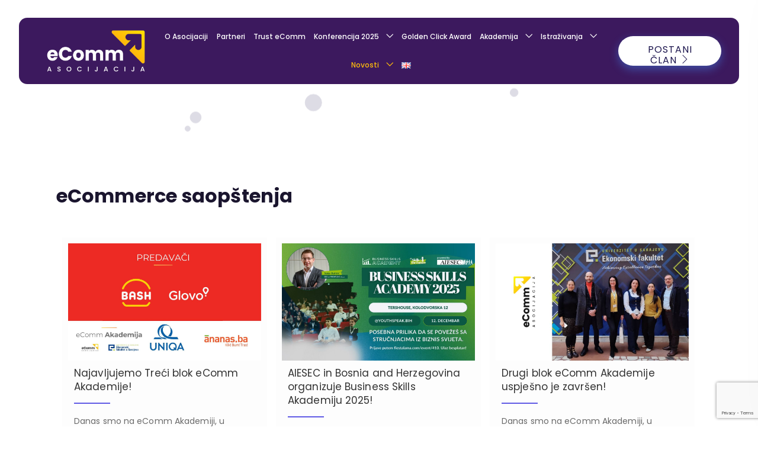

--- FILE ---
content_type: text/html; charset=UTF-8
request_url: https://ecomm.ba/saopstenja/page/2/
body_size: 107298
content:
<!doctype html>
<html lang="bs-BA">
<head>
	<meta charset="UTF-8">
	<meta name="viewport" content="width=device-width, initial-scale=1">
	<link rel="profile" href="//gmpg.org/xfn/11">

	<meta name='robots' content='index, follow, max-image-preview:large, max-snippet:-1, max-video-preview:-1' />
<link rel="shortcut icon" href="https://ecomm.ba/wp-content/uploads/2022/09/favicon.png"/><link rel="apple-touch-icon" sizes="57x57" href="https://ecomm.ba/wp-content/uploads/2022/09/favicon.png" ><link rel="apple-touch-icon" sizes="114x114" href="https://ecomm.ba/wp-content/uploads/2022/09/favicon.png" ><link name="msapplication-TileImage" href="https://ecomm.ba/wp-content/uploads/2022/09/favicon.png" ><link rel="apple-touch-icon" sizes="72x72" href="https://ecomm.ba/wp-content/uploads/2022/09/favicon.png" ><link rel="apple-touch-icon" sizes="144x144" href="https://ecomm.ba/wp-content/uploads/2022/09/favicon.png" >
	<!-- This site is optimized with the Yoast SEO plugin v20.12 - https://yoast.com/wordpress/plugins/seo/ -->
	<title>Saopštenja - E-commerce</title>
	<link rel="canonical" href="https://ecomm.ba/saopstenja/" />
	<meta property="og:locale" content="bs_BA" />
	<meta property="og:type" content="article" />
	<meta property="og:title" content="Saopštenja - E-commerce" />
	<meta property="og:description" content="eCommerce saopštenja Saopštenja eComm radionica: “Povezani u pokretu: Razvojni tim koji misli mobilno sa Arminom Osmančevićem  Ukoliko ste zainteresirani kako [&hellip;]" />
	<meta property="og:url" content="https://ecomm.ba/saopstenja/" />
	<meta property="og:site_name" content="E-commerce" />
	<meta property="article:publisher" content="https://www.facebook.com/ecommasocijacija" />
	<meta property="article:modified_time" content="2025-06-26T06:17:11+00:00" />
	<meta property="og:image" content="https://ecomm.ba/wp-content/uploads/2024/07/trust-ecomm-blog.png" />
	<meta name="twitter:card" content="summary_large_image" />
	<meta name="twitter:label1" content="Est. reading time" />
	<meta name="twitter:data1" content="3 minute" />
	<script type="application/ld+json" class="yoast-schema-graph">{"@context":"https://schema.org","@graph":[{"@type":"WebPage","@id":"https://ecomm.ba/saopstenja/","url":"https://ecomm.ba/saopstenja/","name":"Saopštenja - E-commerce","isPartOf":{"@id":"https://ecomm.ba/#website"},"primaryImageOfPage":{"@id":"https://ecomm.ba/saopstenja/#primaryimage"},"image":{"@id":"https://ecomm.ba/saopstenja/#primaryimage"},"thumbnailUrl":"https://ecomm.ba/wp-content/uploads/2024/07/trust-ecomm-blog.png","datePublished":"2023-05-25T06:12:04+00:00","dateModified":"2025-06-26T06:17:11+00:00","inLanguage":"bs-BA","potentialAction":[{"@type":"ReadAction","target":["https://ecomm.ba/saopstenja/"]}]},{"@type":"ImageObject","inLanguage":"bs-BA","@id":"https://ecomm.ba/saopstenja/#primaryimage","url":"https://ecomm.ba/wp-content/uploads/2024/07/trust-ecomm-blog.png","contentUrl":"https://ecomm.ba/wp-content/uploads/2024/07/trust-ecomm-blog.png","width":640,"height":400},{"@type":"WebSite","@id":"https://ecomm.ba/#website","url":"https://ecomm.ba/","name":"eComm","description":"Asocijacija za internet trgovinu &quot;eComm&quot; u BiH","publisher":{"@id":"https://ecomm.ba/#organization"},"potentialAction":[{"@type":"SearchAction","target":{"@type":"EntryPoint","urlTemplate":"https://ecomm.ba/?s={search_term_string}"},"query-input":"required name=search_term_string"}],"inLanguage":"bs-BA"},{"@type":"Organization","@id":"https://ecomm.ba/#organization","name":"eComm","url":"https://ecomm.ba/","logo":{"@type":"ImageObject","inLanguage":"bs-BA","@id":"https://ecomm.ba/#/schema/logo/image/","url":"https://ecomm.ba/wp-content/uploads/2021/11/350012ec-cdf7-425e-b5d0-571dec83d2d9.png","contentUrl":"https://ecomm.ba/wp-content/uploads/2021/11/350012ec-cdf7-425e-b5d0-571dec83d2d9.png","width":666,"height":374,"caption":"eComm"},"image":{"@id":"https://ecomm.ba/#/schema/logo/image/"},"sameAs":["https://www.facebook.com/ecommasocijacija","https://www.linkedin.com/company/asocijacija-ecomm-u-bih/","https://www.instagram.com/ecomm_asocijacija_bih/"]}]}</script>
	<!-- / Yoast SEO plugin. -->


<link rel='dns-prefetch' href='//www.google.com' />
<link rel='dns-prefetch' href='//cdnjs.cloudflare.com' />
<link rel='dns-prefetch' href='//fonts.googleapis.com' />
<link rel="alternate" type="application/rss+xml" title="E-commerce &raquo; novosti" href="https://ecomm.ba/feed/" />
<link rel="alternate" type="application/rss+xml" title="E-commerce &raquo;  novosti o komentarima" href="https://ecomm.ba/comments/feed/" />
<link rel="alternate" title="oEmbed (JSON)" type="application/json+oembed" href="https://ecomm.ba/wp-json/oembed/1.0/embed?url=https%3A%2F%2Fecomm.ba%2Fsaopstenja%2F" />
<link rel="alternate" title="oEmbed (XML)" type="text/xml+oembed" href="https://ecomm.ba/wp-json/oembed/1.0/embed?url=https%3A%2F%2Fecomm.ba%2Fsaopstenja%2F&#038;format=xml" />
<style id='wp-img-auto-sizes-contain-inline-css'>
img:is([sizes=auto i],[sizes^="auto," i]){contain-intrinsic-size:3000px 1500px}
/*# sourceURL=wp-img-auto-sizes-contain-inline-css */
</style>
<style id='wp-emoji-styles-inline-css'>

	img.wp-smiley, img.emoji {
		display: inline !important;
		border: none !important;
		box-shadow: none !important;
		height: 1em !important;
		width: 1em !important;
		margin: 0 0.07em !important;
		vertical-align: -0.1em !important;
		background: none !important;
		padding: 0 !important;
	}
/*# sourceURL=wp-emoji-styles-inline-css */
</style>
<link rel='stylesheet' id='wp-block-library-css' href='https://ecomm.ba/wp-includes/css/dist/block-library/style.min.css?ver=6.9' media='all' />
<style id='global-styles-inline-css'>
:root{--wp--preset--aspect-ratio--square: 1;--wp--preset--aspect-ratio--4-3: 4/3;--wp--preset--aspect-ratio--3-4: 3/4;--wp--preset--aspect-ratio--3-2: 3/2;--wp--preset--aspect-ratio--2-3: 2/3;--wp--preset--aspect-ratio--16-9: 16/9;--wp--preset--aspect-ratio--9-16: 9/16;--wp--preset--color--black: #000000;--wp--preset--color--cyan-bluish-gray: #abb8c3;--wp--preset--color--white: #ffffff;--wp--preset--color--pale-pink: #f78da7;--wp--preset--color--vivid-red: #cf2e2e;--wp--preset--color--luminous-vivid-orange: #ff6900;--wp--preset--color--luminous-vivid-amber: #fcb900;--wp--preset--color--light-green-cyan: #7bdcb5;--wp--preset--color--vivid-green-cyan: #00d084;--wp--preset--color--pale-cyan-blue: #8ed1fc;--wp--preset--color--vivid-cyan-blue: #0693e3;--wp--preset--color--vivid-purple: #9b51e0;--wp--preset--gradient--vivid-cyan-blue-to-vivid-purple: linear-gradient(135deg,rgb(6,147,227) 0%,rgb(155,81,224) 100%);--wp--preset--gradient--light-green-cyan-to-vivid-green-cyan: linear-gradient(135deg,rgb(122,220,180) 0%,rgb(0,208,130) 100%);--wp--preset--gradient--luminous-vivid-amber-to-luminous-vivid-orange: linear-gradient(135deg,rgb(252,185,0) 0%,rgb(255,105,0) 100%);--wp--preset--gradient--luminous-vivid-orange-to-vivid-red: linear-gradient(135deg,rgb(255,105,0) 0%,rgb(207,46,46) 100%);--wp--preset--gradient--very-light-gray-to-cyan-bluish-gray: linear-gradient(135deg,rgb(238,238,238) 0%,rgb(169,184,195) 100%);--wp--preset--gradient--cool-to-warm-spectrum: linear-gradient(135deg,rgb(74,234,220) 0%,rgb(151,120,209) 20%,rgb(207,42,186) 40%,rgb(238,44,130) 60%,rgb(251,105,98) 80%,rgb(254,248,76) 100%);--wp--preset--gradient--blush-light-purple: linear-gradient(135deg,rgb(255,206,236) 0%,rgb(152,150,240) 100%);--wp--preset--gradient--blush-bordeaux: linear-gradient(135deg,rgb(254,205,165) 0%,rgb(254,45,45) 50%,rgb(107,0,62) 100%);--wp--preset--gradient--luminous-dusk: linear-gradient(135deg,rgb(255,203,112) 0%,rgb(199,81,192) 50%,rgb(65,88,208) 100%);--wp--preset--gradient--pale-ocean: linear-gradient(135deg,rgb(255,245,203) 0%,rgb(182,227,212) 50%,rgb(51,167,181) 100%);--wp--preset--gradient--electric-grass: linear-gradient(135deg,rgb(202,248,128) 0%,rgb(113,206,126) 100%);--wp--preset--gradient--midnight: linear-gradient(135deg,rgb(2,3,129) 0%,rgb(40,116,252) 100%);--wp--preset--font-size--small: 13px;--wp--preset--font-size--medium: 20px;--wp--preset--font-size--large: 36px;--wp--preset--font-size--x-large: 42px;--wp--preset--spacing--20: 0.44rem;--wp--preset--spacing--30: 0.67rem;--wp--preset--spacing--40: 1rem;--wp--preset--spacing--50: 1.5rem;--wp--preset--spacing--60: 2.25rem;--wp--preset--spacing--70: 3.38rem;--wp--preset--spacing--80: 5.06rem;--wp--preset--shadow--natural: 6px 6px 9px rgba(0, 0, 0, 0.2);--wp--preset--shadow--deep: 12px 12px 50px rgba(0, 0, 0, 0.4);--wp--preset--shadow--sharp: 6px 6px 0px rgba(0, 0, 0, 0.2);--wp--preset--shadow--outlined: 6px 6px 0px -3px rgb(255, 255, 255), 6px 6px rgb(0, 0, 0);--wp--preset--shadow--crisp: 6px 6px 0px rgb(0, 0, 0);}:where(.is-layout-flex){gap: 0.5em;}:where(.is-layout-grid){gap: 0.5em;}body .is-layout-flex{display: flex;}.is-layout-flex{flex-wrap: wrap;align-items: center;}.is-layout-flex > :is(*, div){margin: 0;}body .is-layout-grid{display: grid;}.is-layout-grid > :is(*, div){margin: 0;}:where(.wp-block-columns.is-layout-flex){gap: 2em;}:where(.wp-block-columns.is-layout-grid){gap: 2em;}:where(.wp-block-post-template.is-layout-flex){gap: 1.25em;}:where(.wp-block-post-template.is-layout-grid){gap: 1.25em;}.has-black-color{color: var(--wp--preset--color--black) !important;}.has-cyan-bluish-gray-color{color: var(--wp--preset--color--cyan-bluish-gray) !important;}.has-white-color{color: var(--wp--preset--color--white) !important;}.has-pale-pink-color{color: var(--wp--preset--color--pale-pink) !important;}.has-vivid-red-color{color: var(--wp--preset--color--vivid-red) !important;}.has-luminous-vivid-orange-color{color: var(--wp--preset--color--luminous-vivid-orange) !important;}.has-luminous-vivid-amber-color{color: var(--wp--preset--color--luminous-vivid-amber) !important;}.has-light-green-cyan-color{color: var(--wp--preset--color--light-green-cyan) !important;}.has-vivid-green-cyan-color{color: var(--wp--preset--color--vivid-green-cyan) !important;}.has-pale-cyan-blue-color{color: var(--wp--preset--color--pale-cyan-blue) !important;}.has-vivid-cyan-blue-color{color: var(--wp--preset--color--vivid-cyan-blue) !important;}.has-vivid-purple-color{color: var(--wp--preset--color--vivid-purple) !important;}.has-black-background-color{background-color: var(--wp--preset--color--black) !important;}.has-cyan-bluish-gray-background-color{background-color: var(--wp--preset--color--cyan-bluish-gray) !important;}.has-white-background-color{background-color: var(--wp--preset--color--white) !important;}.has-pale-pink-background-color{background-color: var(--wp--preset--color--pale-pink) !important;}.has-vivid-red-background-color{background-color: var(--wp--preset--color--vivid-red) !important;}.has-luminous-vivid-orange-background-color{background-color: var(--wp--preset--color--luminous-vivid-orange) !important;}.has-luminous-vivid-amber-background-color{background-color: var(--wp--preset--color--luminous-vivid-amber) !important;}.has-light-green-cyan-background-color{background-color: var(--wp--preset--color--light-green-cyan) !important;}.has-vivid-green-cyan-background-color{background-color: var(--wp--preset--color--vivid-green-cyan) !important;}.has-pale-cyan-blue-background-color{background-color: var(--wp--preset--color--pale-cyan-blue) !important;}.has-vivid-cyan-blue-background-color{background-color: var(--wp--preset--color--vivid-cyan-blue) !important;}.has-vivid-purple-background-color{background-color: var(--wp--preset--color--vivid-purple) !important;}.has-black-border-color{border-color: var(--wp--preset--color--black) !important;}.has-cyan-bluish-gray-border-color{border-color: var(--wp--preset--color--cyan-bluish-gray) !important;}.has-white-border-color{border-color: var(--wp--preset--color--white) !important;}.has-pale-pink-border-color{border-color: var(--wp--preset--color--pale-pink) !important;}.has-vivid-red-border-color{border-color: var(--wp--preset--color--vivid-red) !important;}.has-luminous-vivid-orange-border-color{border-color: var(--wp--preset--color--luminous-vivid-orange) !important;}.has-luminous-vivid-amber-border-color{border-color: var(--wp--preset--color--luminous-vivid-amber) !important;}.has-light-green-cyan-border-color{border-color: var(--wp--preset--color--light-green-cyan) !important;}.has-vivid-green-cyan-border-color{border-color: var(--wp--preset--color--vivid-green-cyan) !important;}.has-pale-cyan-blue-border-color{border-color: var(--wp--preset--color--pale-cyan-blue) !important;}.has-vivid-cyan-blue-border-color{border-color: var(--wp--preset--color--vivid-cyan-blue) !important;}.has-vivid-purple-border-color{border-color: var(--wp--preset--color--vivid-purple) !important;}.has-vivid-cyan-blue-to-vivid-purple-gradient-background{background: var(--wp--preset--gradient--vivid-cyan-blue-to-vivid-purple) !important;}.has-light-green-cyan-to-vivid-green-cyan-gradient-background{background: var(--wp--preset--gradient--light-green-cyan-to-vivid-green-cyan) !important;}.has-luminous-vivid-amber-to-luminous-vivid-orange-gradient-background{background: var(--wp--preset--gradient--luminous-vivid-amber-to-luminous-vivid-orange) !important;}.has-luminous-vivid-orange-to-vivid-red-gradient-background{background: var(--wp--preset--gradient--luminous-vivid-orange-to-vivid-red) !important;}.has-very-light-gray-to-cyan-bluish-gray-gradient-background{background: var(--wp--preset--gradient--very-light-gray-to-cyan-bluish-gray) !important;}.has-cool-to-warm-spectrum-gradient-background{background: var(--wp--preset--gradient--cool-to-warm-spectrum) !important;}.has-blush-light-purple-gradient-background{background: var(--wp--preset--gradient--blush-light-purple) !important;}.has-blush-bordeaux-gradient-background{background: var(--wp--preset--gradient--blush-bordeaux) !important;}.has-luminous-dusk-gradient-background{background: var(--wp--preset--gradient--luminous-dusk) !important;}.has-pale-ocean-gradient-background{background: var(--wp--preset--gradient--pale-ocean) !important;}.has-electric-grass-gradient-background{background: var(--wp--preset--gradient--electric-grass) !important;}.has-midnight-gradient-background{background: var(--wp--preset--gradient--midnight) !important;}.has-small-font-size{font-size: var(--wp--preset--font-size--small) !important;}.has-medium-font-size{font-size: var(--wp--preset--font-size--medium) !important;}.has-large-font-size{font-size: var(--wp--preset--font-size--large) !important;}.has-x-large-font-size{font-size: var(--wp--preset--font-size--x-large) !important;}
/*# sourceURL=global-styles-inline-css */
</style>

<style id='classic-theme-styles-inline-css'>
/*! This file is auto-generated */
.wp-block-button__link{color:#fff;background-color:#32373c;border-radius:9999px;box-shadow:none;text-decoration:none;padding:calc(.667em + 2px) calc(1.333em + 2px);font-size:1.125em}.wp-block-file__button{background:#32373c;color:#fff;text-decoration:none}
/*# sourceURL=/wp-includes/css/classic-themes.min.css */
</style>
<link rel='stylesheet' id='contact-form-7-css' href='https://ecomm.ba/wp-content/plugins/contact-form-7/includes/css/styles.css?ver=5.7.6' media='all' />
<link rel='stylesheet' id='advanced-google-recaptcha-style-css' href='https://ecomm.ba/wp-content/plugins/advanced-google-recaptcha/assets/css/captcha.min.css?ver=1.0.14' media='all' />
<link rel='stylesheet' id='be-widgets-css' href='https://ecomm.ba/wp-content/plugins/beaddon/assets/css/widgets.css?ver=6.9' media='all' />
<link rel='stylesheet' id='becore-widgets-css' href='https://ecomm.ba/wp-content/plugins/becore/assets/css/widgets.css?ver=1.0.0' media='all' />
<link rel='stylesheet' id='becore-overwrite-css' href='https://ecomm.ba/wp-content/plugins/becore/assets/css/overwrite.css?ver=1.0.0' media='all' />
<link rel='stylesheet' id='becore-css' href='https://ecomm.ba/wp-content/plugins/becore/assets/css/core-inline.css?ver=1.0.0' media='all' />
<link rel='stylesheet' id='elementor-icons-css' href='https://ecomm.ba/wp-content/plugins/elementor/assets/lib/eicons/css/elementor-icons.min.css?ver=5.20.0' media='all' />
<link rel='stylesheet' id='elementor-frontend-css' href='https://ecomm.ba/wp-content/uploads/elementor/css/custom-frontend-lite.min.css?ver=1692701290' media='all' />
<link rel='stylesheet' id='swiper-css' href='https://ecomm.ba/wp-content/plugins/elementor/assets/lib/swiper/css/swiper.min.css?ver=5.3.6' media='all' />
<link rel='stylesheet' id='elementor-post-1836-css' href='https://ecomm.ba/wp-content/uploads/elementor/css/post-1836.css?ver=1692701290' media='all' />
<link rel='stylesheet' id='dsicon-css' href='https://ecomm.ba/wp-content/plugins/beaddon/assets/icons/dsicons/dsicon.css?ver=1.0.1' media='all' />
<link rel='stylesheet' id='essential-css' href='https://ecomm.ba/wp-content/plugins/beaddon/assets/icons/essential/essential.css?ver=1.0.0' media='all' />
<link rel='stylesheet' id='eicons-css' href='https://ecomm.ba/wp-content/plugins/beaddon/assets/icons/eicons/eicons.css?ver=1.0.0' media='all' />
<link rel='stylesheet' id='font-awesome-5-all-css' href='https://ecomm.ba/wp-content/plugins/elementor/assets/lib/font-awesome/css/all.min.css?ver=3.13.2' media='all' />
<link rel='stylesheet' id='font-awesome-4-shim-css' href='https://ecomm.ba/wp-content/plugins/elementor/assets/lib/font-awesome/css/v4-shims.min.css?ver=3.13.2' media='all' />
<link rel='stylesheet' id='elementor-global-css' href='https://ecomm.ba/wp-content/uploads/elementor/css/global.css?ver=1692701294' media='all' />
<link rel='stylesheet' id='elementor-post-8972-css' href='https://ecomm.ba/wp-content/uploads/elementor/css/post-8972.css?ver=1750918632' media='all' />
<link rel='stylesheet' id='cliper-google-font-css' href='//fonts.googleapis.com/css?family=Poppins%3A300%2C400%2C500%2C600%2C700%2C800%2C900&#038;subset=latin%2Clatin-ext&#038;ver=6.9' media='all' />
<link rel='stylesheet' id='cliper-style-css' href='https://ecomm.ba/wp-content/themes/cliper/style.css?ver=1769059237' media='all' />
<link rel='stylesheet' id='animate-css' href='https://ecomm.ba/wp-content/themes/cliper/assets/css/plugins/animate.css?ver=1.0.0' media='all' />
<link rel='stylesheet' id='owl-carousel-css' href='https://ecomm.ba/wp-content/plugins/beaddon/assets/css/owl.carousel.css?ver=6.9' media='all' />
<link rel='stylesheet' id='stellarnav-css' href='https://ecomm.ba/wp-content/themes/cliper/assets/css/plugins/stellarnav.min.css?ver=2.0.0' media='all' />
<link rel='stylesheet' id='selectbox-css' href='https://ecomm.ba/wp-content/themes/cliper/assets/css/plugins/jquery.selectbox.css?ver=2.0.0' media='all' />
<link rel='stylesheet' id='nice-select-css' href='https://ecomm.ba/wp-content/themes/cliper/assets/css/plugins/nice-select.css?ver=2.0.0' media='all' />
<link rel='stylesheet' id='bootstrap-css' href='https://ecomm.ba/wp-content/themes/cliper/assets/css/plugins/bootstrap.min.css?ver=4.6.0' media='all' />
<link rel='stylesheet' id='multi-step-form-css' href='https://ecomm.ba/wp-content/themes/cliper/assets/css/plugins/multi-step-form.css?ver=1.0.0' media='all' />
<link rel='stylesheet' id='themify-css' href='https://ecomm.ba/wp-content/themes/cliper/assets/css/icons/themify-icons.css?ver=1.0.0' media='all' />
<link rel='stylesheet' id='beicon-css' href='https://ecomm.ba/wp-content/themes/cliper/assets/css/icons/beicon.css?ver=1.0.0' media='all' />
<link rel='stylesheet' id='fontawesome-css' href='https://ecomm.ba/wp-content/themes/cliper/assets/css/icons/font-awesome.min.css?ver=1.0.0' media='all' />
<link rel='stylesheet' id='cliper-default-css' href='https://ecomm.ba/wp-content/themes/cliper/assets/css/default.css?ver=1769059237' media='all' />
<link rel='stylesheet' id='cliper-typography-css' href='https://ecomm.ba/wp-content/themes/cliper/assets/css/typography.css?ver=1769059237' media='all' />
<link rel='stylesheet' id='cliper-header-css' href='https://ecomm.ba/wp-content/themes/cliper/assets/css/header.css?ver=1769059237' media='all' />
<link rel='stylesheet' id='cliper-blog-css' href='https://ecomm.ba/wp-content/themes/cliper/assets/css/blog-and-pages.css?ver=1769059237' media='all' />
<link rel='stylesheet' id='cliper-footer-css' href='https://ecomm.ba/wp-content/themes/cliper/assets/css/footer.css?ver=1769059237' media='all' />
<link rel='stylesheet' id='cliper-main-style-css' href='https://ecomm.ba/wp-content/themes/cliper/assets/css/features.css?ver=1769059237' media='all' />
<style id='cliper-main-style-inline-css'>

                .banner-area-bg {
                    background-image: url(https://ecomm.ba/wp-content/uploads/2021/11/header_bg.png );
                }
            
            .banner-area{
                text-align:center;
            }
            .page-title h1,
            .page-title,
            .breadcumb,
            .breadcumb a,
            .breadcumb a span{
                color:#131313;
            }
        
            .navbar-header h3 a{
                color:#1A152E;
            }
            .is-sticky .navbar-header h3 a{
                color:#00152e;
            }
        
            @media (max-width: 991px) and (min-width: 768px){
                .navbar-header h3 a {
                    color:#00152e;
                }
                .is-sticky .navbar-header h3 a {
                    color:#1A152E;
                }
            }
            @media only screen and (max-width: 767px){
                .navbar-header h3 a {
                    color:#00152e;
                }
                .is-sticky .navbar-header h3 a {
                    color:#1A152E;
                }
            }
        
                    #cliper-main-navigation{
                        text-align:center;
                    }
                
            .mainnav-area-bg {
                opacity: .0;
            }
        
			.is-sticky .mainnav-area-bg {
			 	opacity: .1;
			}
        
                ul#cliper-nav li a {
                    color: #131313;
                }
            
                .is-sticky ul#cliper-nav li a,
                ul#cliper-nav li li a {
                    color: #131313;
                }
            
                ul#cliper-nav li a:hover,
                ul#cliper-nav li.active > a,
                ul#cliper-nav li.current-menu-parent > a,
                ul#cliper-nav li.current-menu-item > a,
                ul#cliper-nav li.hover > a,
                ul#cliper-nav li:hover > a{
                    color: #f9885e;
                }
            
                .is-sticky ul#cliper-nav li > a:hover,
                .is-sticky ul#cliper-nav > li:hover > a,
                .is-sticky ul#cliper-nav li ul li > a:hover,
                .is-sticky ul#cliper-nav li.active > a,
                .is-sticky ul#cliper-nav li.hover > a,
                .is-sticky ul#cliper-nav li.current-menu-parent > a,
                .is-sticky ul#cliper-nav li.current-menu-item > a {
                    color: #f9885e;
                }
            
                ul#cliper-nav li li a,
                .is-sticky ul#cliper-nav li li a{
                    color: #131313 !important;
                }
            
                ul#cliper-nav li ul li.hover > a,
                ul#cliper-nav li.has-sub li.current-menu-item > a,
                .is-sticky ul#cliper-nav li ul li.hover > a{
                    color: #f9885e !important;
                    background: #ffffff !important;
                }
            
                @media only screen and (min-width: 992px) {            
                    ul#cliper-nav>li.menu-item .wee {
                        display: block;
                    }
                }
            
            .mainnav-area{
                border-color:transparent;
            }
        
            @media only screen and (max-width: 991px) {
                .mainnav-area{
                    border-color:transparent;
                }
                .mainnav-area-bg {
                    opacity: .1;
                }
                .is-sticky .mainnav-area-bg {
                    opacity: .1;
                }

                .menu-toggle.full {
                    color: #ffbd0a !important;
                    border-color:#ffbd0a;
                }
                .line {
                    stroke: #ffbd0a;
                }

                .is-sticky .menu-toggle.full {
                    color: #ffbd0a;
                    border-color: #ffbd0a;
                }
                .is-sticky .line {
                    stroke: #ffbd0a;
                }
                ul#cliper-nav li a,
                ul#cliper-nav li li a,
                .is-sticky ul#cliper-nav li a,
                .is-sticky ul#cliper-nav li li a {
                    color: #3c195e !important;
                }

                ul#cliper-nav li.has-sub.open > a,
                ul#cliper-nav > li > a:hover,
                ul#cliper-nav li.active > a,
                ul#cliper-nav li.current-menu-item > a,
                ul#cliper-nav li.open.menu-item-has-children > a {
                    background: #3c195e !important;
                    color: #ffbd0a !important;
                }
            }
        
                .footer-area-bg:after{
                    opacity:0.5;
                }
            
/*# sourceURL=cliper-main-style-inline-css */
</style>
<link rel='stylesheet' id='cliper-theme-style-css' href='https://ecomm.ba/wp-content/themes/cliper/assets/css/theme-style.css?ver=1769059237' media='all' />
<link rel='stylesheet' id='wpr-text-animations-css-css' href='https://ecomm.ba/wp-content/plugins/royal-elementor-addons/assets/css/lib/animations/text-animations.min.css?ver=1.3.68' media='all' />
<link rel='stylesheet' id='wpr-addons-css-css' href='https://ecomm.ba/wp-content/plugins/royal-elementor-addons/assets/css/frontend.min.css?ver=1.3.68' media='all' />
<link rel='stylesheet' id='google-fonts-1-css' href='https://fonts.googleapis.com/css?family=Poppins%3A100%2C100italic%2C200%2C200italic%2C300%2C300italic%2C400%2C400italic%2C500%2C500italic%2C600%2C600italic%2C700%2C700italic%2C800%2C800italic%2C900%2C900italic&#038;display=auto&#038;ver=6.9' media='all' />
<link rel="preconnect" href="https://fonts.gstatic.com/" crossorigin><script id="advanced-google-recaptcha-custom-js-extra">
var agrRecaptcha = {"site_key":"6LeGnSwmAAAAAOJeC97EwBnBSmuOyjnP-OFm26vy"};
//# sourceURL=advanced-google-recaptcha-custom-js-extra
</script>
<script src="https://ecomm.ba/wp-content/plugins/advanced-google-recaptcha/assets/js/captcha.min.js?ver=1.0.14" id="advanced-google-recaptcha-custom-js"></script>
<script src="https://www.google.com/recaptcha/api.js?onload=agrV3&amp;render=6LeGnSwmAAAAAOJeC97EwBnBSmuOyjnP-OFm26vy&amp;ver=1.0.14" id="advanced-google-recaptcha-api-js"></script>
<script data-cfasync="false" src="https://ecomm.ba/wp-includes/js/jquery/jquery.min.js?ver=3.7.1" id="jquery-core-js"></script>
<script data-cfasync="false" src="https://ecomm.ba/wp-includes/js/jquery/jquery-migrate.min.js?ver=3.4.1" id="jquery-migrate-js"></script>
<script src="https://ecomm.ba/wp-content/plugins/elementor/assets/lib/font-awesome/js/v4-shims.min.js?ver=3.13.2" id="font-awesome-4-shim-js"></script>
<link rel="https://api.w.org/" href="https://ecomm.ba/wp-json/" /><link rel="alternate" title="JSON" type="application/json" href="https://ecomm.ba/wp-json/wp/v2/pages/8972" /><link rel="EditURI" type="application/rsd+xml" title="RSD" href="https://ecomm.ba/xmlrpc.php?rsd" />
<meta name="generator" content="WordPress 6.9" />
<link rel='shortlink' href='https://ecomm.ba/?p=8972' />
<!-- start Simple Custom CSS and JS -->
<style>
.elementor-2672 .elementor-element.elementor-element-19ec4e4 > .elementor-widget-container{position:fixed; padding: 100px 0px 100px 0px; }
rect[Attributes Style]{    fill: #37185c;}
.elementor-2672 .elementor-element.elementor-element-19ec4e4 .be__addons__socials__buttons ul li a{color: #1c154e; border-color: #1c154e;}
.elementor-2672 .elementor-element.elementor-element-19ec4e4 > .elementor-widget-container{border-color: #1c154e;}
.elementor-2672 .elementor-element.elementor-element-19ec4e4 .be__addons__socials__buttons ul li a:hover, .elementor-2672 .elementor-element.elementor-element-19ec4e4 .be__addons__socials__buttons ul li a:focus {
    color: #1c154e;
}
.cliper-action-header a:hover, .cliper-action-header button:hover{color: #1c154e;}
.cliper-action-header a, .cliper-action-header button{background: #1c154e none repeat scroll 0 0;}
.elementor-2672 .elementor-element.elementor-element-5282501 .sldier-content-area .slick-arrow{color: #1c154e;background-color: #1c154e30;}
.elementor-2672 .elementor-element.elementor-element-5282501 .sldier-content-area .slick-arrow:hover{background-color: #1c154e;}
.elementor-2672 .elementor-element.elementor-element-057e692 .be__addons__btn:hover, .elementor-2672 .elementor-element.elementor-element-057e692 .be__addons__btn:focus {
    background-color: #1c154e;
    border-color: #1c154e;
}
.elementor-2672 .elementor-element.elementor-element-9d7a2d3 .be__addons__form__wrapper input[type*="submit"], .elementor-2672 .elementor-element.elementor-element-9d7a2d3 .be__addons__form__wrapper button[type="submit"]{
	background-color: #1c154e;
}
.ikone g {fill:#1c154e;}
.sldier-content-area .slick-dots li button{background:#1c154e;}
@media only screen and (max-width: 600px) {
 .elementor-3078 .elementor-element.elementor-element-152cab5 {
width:100% !important;
  }
	.elementor-3078 .elementor-element.elementor-element-b4b8cea{
width:100% !important;
  }
	.elementor-3078 .elementor-element.elementor-element-a87238d{
width:100% !important;
  }
	.elementor-3078 .elementor-element.elementor-element-cced17c{margin-top:0px !important;}
	
	.elementor-3078 .elementor-element.elementor-element-1799bfd {
    width: 100% !important;
}
	.elementor-3078 .elementor-element.elementor-element-4b09a34 {
    width: 40.45% !important;
}
	.elementor-3078 .elementor-element.elementor-element-1799bfd {
    width: 100% !important;
}
	.elementor-3078 .elementor-element.elementor-element-cf212c1 {
    width: 100% !important;
}
	.swissimg{width:30% !important;}
	ul#cliper-nav li a{background: rgb(28 21 78) none repeat scroll 0 0;}
	ul#cliper-nav li a, ul#cliper-nav li li a, .is-sticky ul#cliper-nav li a, .is-sticky ul#cliper-nav li li a {
    color: #ffffff !important;
}
	#cliper-nav{border: 0px solid #e4eaf3 !important;}
	.stellarnav.mobile li a{border-bottom: 1px solid rgb(255 192 9) !important;}
	.stellarnav.cliper-light-nav a.dd-toggle .icon-plus:after, .stellarnav.cliper-light-nav a.dd-toggle .icon-plus:before{border-color: #ffbb0a !important;}
	.stellarnav .dd-toggle{background:transparent !important;}
	.logo-section{column-count:2 !important;}
	.clan-galerija{column-count:2 !important;}
}







.akademija{width:1400px !important; margin: 0 auto;}
.elementor-2672 .elementor-element.elementor-element-66fd50a .be__addons__form__wrapper input[type*="submit"], .elementor-2672 .elementor-element.elementor-element-66fd50a .be__addons__form__wrapper button[type="submit"]{    background-color: #1c154e;}

.elementor-2672 .elementor-element.elementor-element-66fd50a .be__addons__form__wrapper input[type*="submit"]:hover, .elementor-2672 .elementor-element.elementor-element-66fd50a .be__addons__form__wrapper button[type="submit"]:hover{color: #1c154e;}
body{background: url(https://ecomm.ba/wp-content/uploads/2023/05/cta_bg-2.png);
    background-position: center;
    background-attachment: fixed;}
.elementor-2672 .elementor-element.elementor-element-5282501 .sldier-content-area .slick-arrow{background:#fff;}
.post-title a{font-size:25px;}
.post__top__meta_alt{display:none;}
a.post_readmore_button{background: #1c154e;}
.post-pagination ul li a:hover, .post-pagination ul li span.current {
    background: #1c154e;
	border-color: #1c154e;}
.post-pagination ul li a:before, .post-pagination ul li span:before{  background: #1c154e;}
input[type="text"], input[type="email"], input[type="url"], input[type="password"], input[type="search"], input[type="number"], input[type="tel"], input[type="range"], input[type="date"], input[type="month"], input[type="week"], input[type="time"], input[type="datetime"], input[type="datetime-local"], input[type="color"], textarea{
	padding: 10px;
    background: #1c154e08;
    color: #1c154e; margin-top:10px;border-radius: 10px;
}
.nice-select{border-color: #e1e6ff;
    color: #75758a;    border-width: 2px;border-radius: 10px;    background: #1c154e05;font-size:17px;padding-left: 10px;}
.page-id-7792 .wpcf7-textarea{height:120px; }
.page-id-7792 [type=button]:not(:disabled), [type=reset]:not(:disabled), [type=submit]:not(:disabled), button:not(:disabled) {
    cursor: pointer;
    background: #1c154e;
    color: #fff;
    text-transform: uppercase;
    padding-left: 30px;
    padding-right: 30px;
    padding-top: 15px;
    padding-bottom: 15px;
    font-weight: 700;border-radius: 10px;
}
.komponente{margin-top:20px; margin-bottom:20px;}
.single-post-navigation{display:none;}
.wpr-grid-item-inner{background: #00000029;}
.wpr-grid-item-title .inner-block a{color:#fff;}
.inner-block {background:transparent !important;}
.inner-block a{text-align: center;
    color: #fff !important;
    text-shadow: 3px 3px 6px #000;}
.elementor-widget-wpr-magazine-grid .wpr-grid-media-hover-bg{background-image: linear-gradient(180deg,rgba(255,255,255,0) 40%,rgb(28 21 78) 100%);}
#comments{display:none !important;}
.post-bottom-meta{display:none;}
.header__style__1 .navifation-top-area .navbar>.container, .header__style__1 .navifation-top-area .navbar>.container-fluid{background: #3c195e;}
ul#cliper-nav li a {
    color: #ffffff;
}
.cliper-action-header a, .cliper-action-header button {
    background: #ffffff none repeat scroll 0 0; color: #1c154e;
}
.is-sticky ul#cliper-nav li a, ul#cliper-nav li li a {
    color: #fff;
}
.is-sticky .mainnav-area {
    background: #ffffff00 none repeat scroll 0 0;
    box-shadow: none;
    z-index: 9 !important;
}
.is-sticky .mainnav-area-bg, .sticky-active .mainnav-area-bg {
    opacity: 0 !important;
}
.cliper-action-header a:hover, .cliper-action-header button:hover {
    color: #1c154e;
    background: #ffc508;
}
ul#cliper-nav li a:hover, ul#cliper-nav li.active > a, ul#cliper-nav li.current-menu-parent > a, ul#cliper-nav li.current-menu-item > a, ul#cliper-nav li.hover > a, ul#cliper-nav li:hover > a {
    color: #ffbc0a;
}
ul#cliper-nav li ul li.hover > a, ul#cliper-nav li.has-sub li.current-menu-item > a, .is-sticky ul#cliper-nav li ul li.hover > a {
    color: #ffbf0a !important;
    background: #ffffff !important;
}
.is-sticky ul#cliper-nav li > a:hover, .is-sticky ul#cliper-nav > li:hover > a, .is-sticky ul#cliper-nav li ul li > a:hover, .is-sticky ul#cliper-nav li.active > a, .is-sticky ul#cliper-nav li.hover > a, .is-sticky ul#cliper-nav li.current-menu-parent > a, .is-sticky ul#cliper-nav li.current-menu-item > a {
    color: #ffb90b;
}
.wpr-description ol {text-align: left;}
.wpr-description ol li {margin-bottom: 8px;}
.elementor-2672 .elementor-element.elementor-element-19ec4e4 .be__addons__socials__buttons ul li a:hover {
    color: #ffffff !important;
    border-color: #1c154e !important;
	background-color: #1c154e !important;
}
.elementor-2672 .elementor-element.elementor-element-19ec4e4 .be__addons__socials__buttons ul li a:after {
    background-color: #3BBEFF;
}
.elementor-2672 .elementor-element.elementor-element-19ec4e4 .be__addons__socials__buttons ul li a:after {
    background-color: #1c154e !important;
}
.scrolltop{color: #1c154e;}
.scrolltop:hover, .scrolltop:focus {
    background: #ffffff none repeat scroll 0 0;
    color: #1c154e;
}
.team__style__11 .member__content__wrap:before, .team__style__11 .member__content__wrap:after{display:none;}
.team__style__11 .member__content__wrap{padding:0px;}
ul#cliper-nav li a{padding: 15px 10px;}
.is-sticky ul#cliper-nav li a {
    padding: 15px 5px;

}
.memb{    background: #ffffff none repeat scroll 0 0;
    color: #1c154e;
    border-radius: 50px;
    font-weight: 400;
    padding-left: 20px;
    padding-right: 20px;
    padding-top: 13px;
    padding-bottom: 13px;
}
.memb a{color: #1c154e !important;}
:lang(en-GB) .action-button {display:none !important;}
.memb a{padding: 10px 20px 10px 20px !important;}
ul#cliper-nav li a{text-transform:none;}

.member__thumb img{filter: grayscale(1);}
.member__thumb img:hover {
    filter: grayscale(0);
}
.doc-file{font-weight: 600;
    background-color: #FFFFFF00;
    border-style: solid;
    border-width: 1px 1px 1px 1px;
    border-color: #3C195E;
    border-radius: 50px 50px 50px 50px;
    padding: 15px 30px 13px 30px;
    position: relative;
    display: block;
    width: 180px;
    margin-top: 0px;
margin-bottom:30px;}
.doc-file:hover{    background: #3c195e;
    color: #fff;}
.slick-initialized .slick-slide{height:450px;}
.inner-block a{text-shadow:none;}
.elementor-7888 .elementor-element.elementor-element-054ea46 .wpr-grid-item-title .inner-block a{color:#333333 !important;    text-align: left;
    font-size: 17px;}
.elementor-8972 .elementor-element.elementor-element-ec4ed20 .wpr-grid-item-title .inner-block a{color:#333333 !important;    text-align: left;
    font-size: 17px;}
.wpr-grid-item-read-more .inner-block>a i, .wpr-grid-item-read-more .inner-block>a span, .wpr-grid-item-add-to-cart .inner-block>a i, .wpr-grid-item-add-to-cart .inner-block>a span{color:#333333 !important;}
.elementor-7888 .elementor-element.elementor-element-054ea46 .wpr-grid-image-wrap{height:220px;}
button.btn.btn-primary.btn-lg {
    background-color: #FFCE06;
    color: #3C195E;
    border-radius: 50px 50px 50px 50px;
    border-color: #FFCE06;
	font-size:16px;
}
.predavac{border-radius: 50% !important;
    margin-bottom: 40px;}
.elementor-9306 .elementor-element.elementor-element-5e90852 .wpr-grid-item-title .inner-block a{color:#333333 !important;}
.page-id-2672 .slick-initialized .slick-slide{height:auto;}
.page-id-9479 .slick-initialized .slick-slide{height:auto;}
.elementor-9662 .elementor-element.elementor-element-054ea46 .wpr-grid-item-title .inner-block a{color:#333333 !important;    text-align: left;
    font-size: 17px;}
.elementor-9662 .elementor-element.elementor-element-054ea46 .wpr-grid-image-wrap{height:220px;}
.elementor-9680 .elementor-element.elementor-element-5e90852 .wpr-grid-item-title .inner-block a {
    color: #000000!important;
    border-color: #E8E8E8;
    transition-duration: 0.2s;
    border-style: none;
    padding: 0px 0px 0px 0px;
}
.elementor-9729 .elementor-element.elementor-element-ec4ed20 .wpr-grid-item-title .inner-block a {
    color: #333333!important;
    border-color: #E8E8E8;
    transition-duration: 0.2s;
    border-style: none;
    padding: 0px 0px 0px 0px;
}
@media only screen and (max-width: 1450px) {
  ul#cliper-nav li a {
    padding: 15px 5px;
	font-size: 12px;}
}
@media only screen and (min-width: 1700px) {
  ul#cliper-nav li a {
    padding: 15px 10px;
	font-size: 15px;}
}
.ucesnici .member__thumb img{filter:none;}
.ucesnici .member__socials {margin-top: 5px;}
.ucesnici .fab{font-size:22px;}
@media (min-width: 1450px) and (max-width: 1700px) {
ul#cliper-nav li a {padding: 15px 5px;font-size: 14px;}
.custom-logo-link img{max-width:170px;}
.cliper-action-header a.action-button {
    padding: 16px 10px 10px 10px;
    font-size: 14px;
}}</style>
<!-- end Simple Custom CSS and JS -->
<meta name="generator" content="Elementor 3.13.2; features: e_dom_optimization, e_optimized_assets_loading, e_optimized_css_loading, a11y_improvements, additional_custom_breakpoints; settings: css_print_method-external, google_font-enabled, font_display-auto">
<style id="wpr_lightbox_styles">
				.lg-backdrop {
					background-color: rgba(0,0,0,0.6) !important;
				}
				.lg-toolbar,
				.lg-dropdown {
					background-color: rgba(0,0,0,0.8) !important;
				}
				.lg-dropdown:after {
					border-bottom-color: rgba(0,0,0,0.8) !important;
				}
				.lg-sub-html {
					background-color: rgba(0,0,0,0.8) !important;
				}
				.lg-thumb-outer,
				.lg-progress-bar {
					background-color: #444444 !important;
				}
				.lg-progress {
					background-color: #a90707 !important;
				}
				.lg-icon {
					color: #efefef !important;
					font-size: 20px !important;
				}
				.lg-icon.lg-toogle-thumb {
					font-size: 24px !important;
				}
				.lg-icon:hover,
				.lg-dropdown-text:hover {
					color: #ffffff !important;
				}
				.lg-sub-html,
				.lg-dropdown-text {
					color: #efefef !important;
					font-size: 14px !important;
				}
				#lg-counter {
					color: #efefef !important;
					font-size: 14px !important;
				}
				.lg-prev,
				.lg-next {
					font-size: 35px !important;
				}

				/* Defaults */
				.lg-icon {
				background-color: transparent !important;
				}

				#lg-counter {
				opacity: 0.9;
				}

				.lg-thumb-outer {
				padding: 0 10px;
				}

				.lg-thumb-item {
				border-radius: 0 !important;
				border: none !important;
				opacity: 0.5;
				}

				.lg-thumb-item.active {
					opacity: 1;
				}
	         </style><link rel='stylesheet' id='e-animations-css' href='https://ecomm.ba/wp-content/plugins/elementor/assets/lib/animations/animations.min.css?ver=3.13.2' media='all' />
<link rel='stylesheet' id='be-animate-css' href='https://ecomm.ba/wp-content/plugins/beaddon/assets/css/animate.css?ver=6.9' media='all' />
<link rel='stylesheet' id='wpr-animations-css-css' href='https://ecomm.ba/wp-content/plugins/royal-elementor-addons/assets/css/lib/animations/wpr-animations.min.css?ver=1.3.68' media='all' />
<link rel='stylesheet' id='wpr-link-animations-css-css' href='https://ecomm.ba/wp-content/plugins/royal-elementor-addons/assets/css/lib/animations/wpr-link-animations.min.css?ver=1.3.68' media='all' />
<link rel='stylesheet' id='wpr-button-animations-css-css' href='https://ecomm.ba/wp-content/plugins/royal-elementor-addons/assets/css/lib/animations/button-animations.min.css?ver=1.3.68' media='all' />
<link rel='stylesheet' id='wpr-loading-animations-css-css' href='https://ecomm.ba/wp-content/plugins/royal-elementor-addons/assets/css/lib/animations/loading-animations.min.css?ver=1.3.68' media='all' />
<link rel='stylesheet' id='wpr-lightgallery-css-css' href='https://ecomm.ba/wp-content/plugins/royal-elementor-addons/assets/css/lib/lightgallery/lightgallery.min.css?ver=1.3.68' media='all' />
<link rel='stylesheet' id='elementor-post-3078-css' href='https://ecomm.ba/wp-content/uploads/elementor/css/post-3078.css?ver=1765204644' media='all' />
<link rel='stylesheet' id='elementor-icons-eicon-css' href='https://ecomm.ba/wp-content/plugins/beaddon/assets/icons/eicons/eicons.css?ver=1.0.0' media='all' />
<link rel='stylesheet' id='elementor-icons-shared-0-css' href='https://ecomm.ba/wp-content/plugins/elementor/assets/lib/font-awesome/css/fontawesome.min.css?ver=5.15.3' media='all' />
<link rel='stylesheet' id='elementor-icons-fa-solid-css' href='https://ecomm.ba/wp-content/plugins/elementor/assets/lib/font-awesome/css/solid.min.css?ver=5.15.3' media='all' />
<link rel='stylesheet' id='elementor-icons-fa-brands-css' href='https://ecomm.ba/wp-content/plugins/elementor/assets/lib/font-awesome/css/brands.min.css?ver=5.15.3' media='all' />
</head>

<body data-rsssl=1 class="paged wp-singular page-template-default page page-id-8972 paged-2 page-paged-2 wp-theme-cliper header__style__1 cliper__main__class elementor-default elementor-kit-1836 elementor-page elementor-page-8972"  data-spy="scroll" data-target=".mainnav-area" data-offset="90">
	
	            <div class="cliper-preeloader">
            <img src="https://ecomm.ba/wp-content/uploads/2021/11/350012ec-cdf7-425e-b5d0-571dec83d2d9.png" alt="preloader">
        </div>
                        <!--SCROLL TO TOP-->
            <a href="#scrolltop" class="scrolltop"><i class="ti ti-angle-up"></i></a>
        
	<header class="navigation-area" id="scrolltop">
		
		<div class="navifation-top-area">

			<div class="search-control">
	<div id="search-main-form-style-one" class="search-main-form-style-one">					
		        <div class="search-main-form">
            <form id="search-main-form" action="https://ecomm.ba/">
                <input type="text" id="search" placeholder="Search ..." name="s">
                            </form>
                    </div>
        	</div>
    <div class="search-background"></div>
	<button class="search-close"><i class="ti ti-close"></i></button>
</div>
						
			<!-- MAINMENU AREA -->
			<div class="mainnav-area" id="mainnav-area">
				<div class="mainnav-area-bg"></div>
				<nav class="navbar">
					<div class="container container-full-width container-full-width">
						<div class="row">
							<div class="col-md-12 flex-center-align">
								<div class="navbar-header">
									                    <a href="https://ecomm.ba/" class="custom-logo-link default-logo">
                <img src="https://ecomm.ba/wp-content/uploads/2023/04/ecomm-removebg-preview.png" alt="E-commerce">            </a>
            <a href="https://ecomm.ba/" class="custom-logo-link sticky-logo">
                <img src="https://ecomm.ba/wp-content/uploads/2023/04/ecomm-removebg-preview.png" alt="E-commerce">            </a>
        								</div>
								<svg class="humberger__menu__toggle ham hamRotate ham8" viewBox="0 0 100 100" width="60">
									<path class="line top" d="m 30,33 h 40 c 3.722839,0 7.5,3.126468 7.5,8.578427 0,5.451959 -2.727029,8.421573 -7.5,8.421573 h -20" />
									<path class="line middle" d="m 30,50 h 40" />
									<path class="line bottom" d="m 70,67 h -40 c 0,0 -7.5,-0.802118 -7.5,-8.365747 0,-7.563629 7.5,-8.634253 7.5,-8.634253 h 20" />
								</svg>
								<div id="cliper-main-navigation" class="stellarnav"><ul id="cliper-nav" class="cliper-pull-right navbar-nav nav"><li class="menu-item menu-item-type-post_type menu-item-object-page"><a href="https://ecomm.ba/o-nama/">O Asocijaciji</a></li>
<li class="menu-item menu-item-type-post_type menu-item-object-page"><a href="https://ecomm.ba/partneri/">Partneri</a></li>
<li class="menu-item menu-item-type-post_type menu-item-object-page"><a href="https://ecomm.ba/trustmark/">Trust eComm</a></li>
<li class="menu-item menu-item-type-custom menu-item-object-custom menu-item-has-children"><a target="_blank" href="https://konferencija.e-commerce.ba/">Konferencija 2025</a>
<ul class="sub-menu">
	<li class="menu-item menu-item-type-custom menu-item-object-custom"><a target="_blank" href="https://konferencija.e-commerce.ba/">2024</a></li>
	<li class="menu-item menu-item-type-custom menu-item-object-custom"><a target="_blank" href="https://konferencija2023.e-commerce.ba/">2023</a></li>
</ul>
</li>
<li class="menu-item menu-item-type-custom menu-item-object-custom"><a target="_blank" href="https://konferencija.e-commerce.ba/bs/nagrada-golden-click">Golden Click Award</a></li>
<li class="menu-item menu-item-type-post_type menu-item-object-page menu-item-has-children"><a href="https://ecomm.ba/akademija/">Akademija</a>
<ul class="sub-menu">
	<li class="menu-item menu-item-type-post_type menu-item-object-page"><a href="https://ecomm.ba/ucesnici/">Za učesnike akademije</a></li>
</ul>
</li>
<li class="menu-item menu-item-type-custom menu-item-object-custom menu-item-has-children"><a href="https://ecomm.ba/analize-i-izvjestaji/">Istraživanja</a>
<ul class="sub-menu">
	<li class="menu-item menu-item-type-post_type menu-item-object-page"><a href="https://ecomm.ba/shoppers-mind-2023/">Shoppers mind 2023</a></li>
</ul>
</li>
<li class="menu-item menu-item-type-post_type menu-item-object-page current-menu-ancestor current-menu-parent current_page_parent current_page_ancestor menu-item-has-children"><a href="https://ecomm.ba/novosti/">Novosti</a>
<ul class="sub-menu">
	<li class="menu-item menu-item-type-post_type menu-item-object-page current-menu-item page_item page-item-8972 current_page_item"><a href="https://ecomm.ba/saopstenja/">Saopštenja</a></li>
	<li class="menu-item menu-item-type-post_type menu-item-object-page"><a href="https://ecomm.ba/blog/">Blog</a></li>
</ul>
</li>
<li class="lang-item lang-item-349 lang-item-en no-translation lang-item-first menu-item menu-item-type-custom menu-item-object-custom"><a href="https://ecomm.ba/en/"><img src="[data-uri]" alt="English" width="16" height="11" style="width: 16px; height: 11px;" /></a></li>
</ul></div>
																	<div class="cliper-action-header d-none d-xl-flex">
										

		<a class="action-button" href="https://ecomm.ba/postani-clan/">POSTANI ČLAN <i class="ti ti-angle-right"></i></a>
	
	
																													</div>
								
								
							</div>
						</div>
					</div>
				</nav>
			</div>
			<!-- END MAINMENU AREA END -->

			<!-- OFFCANVAS CONTENT WRAP -->
						<!-- OFFCANVAS CONTENT WRAP END -->

			<!-- OFFCANVAS MENU START -->
			<div class="offcanvas__mobile__menu__main__wrapper">
				<div  class="offcanvas__menu__close__trigger">
					<img src="https://ecomm.ba/wp-content/themes/cliper/assets/img/cross.svg" alt="E-commerce">
				</div>
				<div class="offcanvas__menu__wrapper">
					<div class="offcanvas__menu__inner__content">
					
												
						
												<div class="offcanvas__search__area">
							<form class="search-main-form" action="https://ecomm.ba/">
                <input  name="s" placeholder="Search..." type="search">
                <button type="submit"><i class="ti-search"></i></button>
            </form>						</div>
												
												
						
					</div>
				</div>
			</div>
			<!-- OFFCANVAS MENU END -->	

		</div>
			</header>	    <div class="content-area section-padding">
        <div class="container">
            <div class="row">
				<div class="col-md-12">
					
<article id="post-8972" class="post-8972 page type-page status-publish hentry no-post-thumbnail">

	<div class="page-content fix">
				<div data-elementor-type="wp-page" data-elementor-id="8972" class="elementor elementor-8972">
									<section class="elementor-section elementor-top-section elementor-element elementor-element-dcab9d2 elementor-section-boxed elementor-section-height-default elementor-section-height-default wpr-particle-no wpr-jarallax-no wpr-parallax-no wpr-sticky-section-no" data-id="dcab9d2" data-element_type="section">
						<div class="elementor-container elementor-column-gap-default">
					<div class="elementor-column elementor-col-100 elementor-top-column elementor-element elementor-element-883fb59" data-id="883fb59" data-element_type="column">
			<div class="elementor-widget-wrap elementor-element-populated">
								<div class="elementor-element elementor-element-aacaf3f elementor-invisible elementor-widget elementor-widget-heading" data-id="aacaf3f" data-element_type="widget" data-settings="{&quot;_animation&quot;:&quot;fadeInUp&quot;,&quot;_animation_delay&quot;:500}" data-widget_type="heading.default">
				<div class="elementor-widget-container">
			<style>/*! elementor - v3.13.2 - 11-05-2023 */
.elementor-heading-title{padding:0;margin:0;line-height:1}.elementor-widget-heading .elementor-heading-title[class*=elementor-size-]>a{color:inherit;font-size:inherit;line-height:inherit}.elementor-widget-heading .elementor-heading-title.elementor-size-small{font-size:15px}.elementor-widget-heading .elementor-heading-title.elementor-size-medium{font-size:19px}.elementor-widget-heading .elementor-heading-title.elementor-size-large{font-size:29px}.elementor-widget-heading .elementor-heading-title.elementor-size-xl{font-size:39px}.elementor-widget-heading .elementor-heading-title.elementor-size-xxl{font-size:59px}</style><h3 class="elementor-heading-title elementor-size-default">eCommerce saopštenja</h3>		</div>
				</div>
				<div class="elementor-element elementor-element-75488a6 elementor-widget elementor-widget-text-editor" data-id="75488a6" data-element_type="widget" data-widget_type="text-editor.default">
				<div class="elementor-widget-container">
			<style>/*! elementor - v3.13.2 - 11-05-2023 */
.elementor-widget-text-editor.elementor-drop-cap-view-stacked .elementor-drop-cap{background-color:#69727d;color:#fff}.elementor-widget-text-editor.elementor-drop-cap-view-framed .elementor-drop-cap{color:#69727d;border:3px solid;background-color:transparent}.elementor-widget-text-editor:not(.elementor-drop-cap-view-default) .elementor-drop-cap{margin-top:8px}.elementor-widget-text-editor:not(.elementor-drop-cap-view-default) .elementor-drop-cap-letter{width:1em;height:1em}.elementor-widget-text-editor .elementor-drop-cap{float:left;text-align:center;line-height:1;font-size:50px}.elementor-widget-text-editor .elementor-drop-cap-letter{display:inline-block}</style>										</div>
				</div>
				<section class="elementor-section elementor-inner-section elementor-element elementor-element-59b52f9 elementor-section-boxed elementor-section-height-default elementor-section-height-default wpr-particle-no wpr-jarallax-no wpr-parallax-no wpr-sticky-section-no" data-id="59b52f9" data-element_type="section">
						<div class="elementor-container elementor-column-gap-default">
					<div class="elementor-column elementor-col-100 elementor-inner-column elementor-element elementor-element-6559118" data-id="6559118" data-element_type="column">
			<div class="elementor-widget-wrap elementor-element-populated">
								<div class="elementor-element elementor-element-ec4ed20 wpr-item-styles-wrapper wpr-grid-columns-3 wpr-grid-columns--laptop3 wpr-grid-columns--tablet_extra3 wpr-grid-columns--tablet2 wpr-grid-columns--mobile1 wpr-grid-pagination-center elementor-widget elementor-widget-wpr-grid" data-id="ec4ed20" data-element_type="widget" data-widget_type="wpr-grid.default">
				<div class="elementor-widget-container">
			<ul class="wpr-grid-filters elementor-clearfix wpr-grid-filters-sep-right"><li class=" wpr-pointer-none wpr-pointer-line-fx wpr-pointer-fx-none"><span  data-filter=".category-saopstenja">Saopštenja</span><em class="wpr-grid-filters-sep"></em></li></ul><section class="wpr-grid elementor-clearfix" data-settings="{&quot;layout&quot;:&quot;fitRows&quot;,&quot;columns_desktop&quot;:3,&quot;gutter_hr&quot;:15,&quot;gutter_hr_mobile&quot;:15,&quot;gutter_hr_mobile_extra&quot;:15,&quot;gutter_hr_tablet&quot;:15,&quot;gutter_hr_tablet_extra&quot;:15,&quot;gutter_hr_laptop&quot;:15,&quot;gutter_hr_widescreen&quot;:15,&quot;gutter_vr&quot;:15,&quot;gutter_vr_mobile&quot;:15,&quot;gutter_vr_mobile_extra&quot;:15,&quot;gutter_vr_tablet&quot;:15,&quot;gutter_vr_tablet_extra&quot;:15,&quot;gutter_vr_laptop&quot;:15,&quot;gutter_vr_widescreen&quot;:15,&quot;animation&quot;:&quot;default&quot;,&quot;animation_duration&quot;:0.299999999999999988897769753748434595763683319091796875,&quot;animation_delay&quot;:0.1000000000000000055511151231257827021181583404541015625,&quot;deeplinking&quot;:&quot;&quot;,&quot;filters_linkable&quot;:&quot;no&quot;,&quot;filters_default_filter&quot;:&quot;&quot;,&quot;filters_count&quot;:&quot;&quot;,&quot;filters_hide_empty&quot;:&quot;no&quot;,&quot;filters_animation&quot;:&quot;default&quot;,&quot;filters_animation_duration&quot;:0.299999999999999988897769753748434595763683319091796875,&quot;filters_animation_delay&quot;:0.1000000000000000055511151231257827021181583404541015625,&quot;pagination_type&quot;:&quot;load-more&quot;,&quot;pagination_max_pages&quot;:7,&quot;lightbox&quot;:{&quot;selector&quot;:&quot;.wpr-grid-image-wrap&quot;,&quot;iframeMaxWidth&quot;:&quot;60%&quot;,&quot;hash&quot;:false,&quot;autoplay&quot;:&quot;true&quot;,&quot;pause&quot;:5000,&quot;progressBar&quot;:&quot;true&quot;,&quot;counter&quot;:&quot;true&quot;,&quot;controls&quot;:&quot;true&quot;,&quot;getCaptionFromTitleOrAlt&quot;:&quot;true&quot;,&quot;thumbnail&quot;:&quot;&quot;,&quot;showThumbByDefault&quot;:&quot;&quot;,&quot;share&quot;:&quot;&quot;,&quot;zoom&quot;:&quot;true&quot;,&quot;fullScreen&quot;:&quot;true&quot;,&quot;download&quot;:&quot;true&quot;}}"><article class="wpr-grid-item elementor-clearfix post-12438 post type-post status-publish format-standard has-post-thumbnail hentry category-saopstenja no-social-count single-post-item mb40"><div class="wpr-grid-item-inner"><div class="wpr-grid-media-wrap wpr-effect-size-medium " data-overlay-link="yes"><div class="wpr-grid-image-wrap" data-src="https://ecomm.ba/wp-content/uploads/2025/12/Blog-saopstenjaclanci-6-2.jpg" data-img-on-hover=""  data-src-secondary=""><img decoding="async" src="https://ecomm.ba/wp-content/uploads/2025/12/Blog-saopstenjaclanci-6-2.jpg" alt="Najavljujemo Treći blok eComm Akademije!" class="wpr-anim-timing-ease-default"></div><div class="wpr-grid-media-hover wpr-animation-wrap"><div class="wpr-grid-media-hover-bg  wpr-overlay-fade-in wpr-anim-size-large wpr-anim-timing-ease-default wpr-anim-transparency" data-url="https://ecomm.ba/najavljujemo-treci-modul-ecomm-akademije/"></div></div></div><div class="wpr-grid-item-below-content elementor-clearfix"><h2 class="wpr-grid-item-title elementor-repeater-item-a53551b wpr-grid-item-display-block wpr-grid-item-align-left wpr-pointer-none wpr-pointer-line-fx wpr-pointer-fx-fade"><div class="inner-block"><a target="_self"  href="https://ecomm.ba/najavljujemo-treci-modul-ecomm-akademije/">Najavljujemo Treći blok eComm Akademije!</a></div></h2><div class="wpr-grid-item-separator elementor-repeater-item-e5ca71c wpr-grid-item-display-block wpr-grid-item-align-left wpr-grid-sep-style-2"><div class="inner-block"><span></span></div></div><div class="wpr-grid-item-excerpt elementor-repeater-item-92ccfac wpr-grid-item-display-block wpr-grid-item-align-left"><div class="inner-block"><p>Danas smo na eComm Akademiji, u partnerstvu sa School of&hellip;</p></div></div><div class="wpr-grid-item-separator elementor-repeater-item-50dcf89 wpr-grid-item-display-custom wpr-grid-item-align-left wpr-grid-sep-style-2"><div class="inner-block"><span></span></div></div><div class="wpr-grid-item-read-more elementor-repeater-item-7e2c40b wpr-grid-item-display-block wpr-grid-item-align-left"><div class="inner-block"><a target="_self" href="https://ecomm.ba/najavljujemo-treci-modul-ecomm-akademije/" class="wpr-button-effect wpr-button-none"><span>Više</span></a></div></div></div></div></article><article class="wpr-grid-item elementor-clearfix post-12432 post type-post status-publish format-standard has-post-thumbnail hentry category-saopstenja no-social-count single-post-item mb40"><div class="wpr-grid-item-inner"><div class="wpr-grid-media-wrap wpr-effect-size-medium " data-overlay-link="yes"><div class="wpr-grid-image-wrap" data-src="https://ecomm.ba/wp-content/uploads/2025/12/Blog-saopstenjaclanci-5.jpg" data-img-on-hover=""  data-src-secondary=""><img decoding="async" src="https://ecomm.ba/wp-content/uploads/2025/12/Blog-saopstenjaclanci-5.jpg" alt="AIESEC in Bosnia and Herzegovina organizuje Business Skills Akademiju 2025!" class="wpr-anim-timing-ease-default"></div><div class="wpr-grid-media-hover wpr-animation-wrap"><div class="wpr-grid-media-hover-bg  wpr-overlay-fade-in wpr-anim-size-large wpr-anim-timing-ease-default wpr-anim-transparency" data-url="https://ecomm.ba/aiesec-in-bosnia-and-herzegovina-organizuje-business-skills-akademiju-2025/"></div></div></div><div class="wpr-grid-item-below-content elementor-clearfix"><h2 class="wpr-grid-item-title elementor-repeater-item-a53551b wpr-grid-item-display-block wpr-grid-item-align-left wpr-pointer-none wpr-pointer-line-fx wpr-pointer-fx-fade"><div class="inner-block"><a target="_self"  href="https://ecomm.ba/aiesec-in-bosnia-and-herzegovina-organizuje-business-skills-akademiju-2025/">AIESEC in Bosnia and Herzegovina organizuje Business Skills Akademiju 2025!</a></div></h2><div class="wpr-grid-item-separator elementor-repeater-item-e5ca71c wpr-grid-item-display-block wpr-grid-item-align-left wpr-grid-sep-style-2"><div class="inner-block"><span></span></div></div><div class="wpr-grid-item-excerpt elementor-repeater-item-92ccfac wpr-grid-item-display-block wpr-grid-item-align-left"><div class="inner-block"><p>Naš partner AIESEC in Bosnia and Herzegovina organizuje Business Skills&hellip;</p></div></div><div class="wpr-grid-item-separator elementor-repeater-item-50dcf89 wpr-grid-item-display-custom wpr-grid-item-align-left wpr-grid-sep-style-2"><div class="inner-block"><span></span></div></div><div class="wpr-grid-item-read-more elementor-repeater-item-7e2c40b wpr-grid-item-display-block wpr-grid-item-align-left"><div class="inner-block"><a target="_self" href="https://ecomm.ba/aiesec-in-bosnia-and-herzegovina-organizuje-business-skills-akademiju-2025/" class="wpr-button-effect wpr-button-none"><span>Više</span></a></div></div></div></div></article><article class="wpr-grid-item elementor-clearfix post-12421 post type-post status-publish format-standard has-post-thumbnail hentry category-saopstenja no-social-count single-post-item mb40"><div class="wpr-grid-item-inner"><div class="wpr-grid-media-wrap wpr-effect-size-medium " data-overlay-link="yes"><div class="wpr-grid-image-wrap" data-src="https://ecomm.ba/wp-content/uploads/2025/12/Blog-saopstenjaclanci-4-1.jpg" data-img-on-hover=""  data-src-secondary=""><img decoding="async" src="https://ecomm.ba/wp-content/uploads/2025/12/Blog-saopstenjaclanci-4-1.jpg" alt="Drugi blok eComm Akademije uspješno je završen!" class="wpr-anim-timing-ease-default"></div><div class="wpr-grid-media-hover wpr-animation-wrap"><div class="wpr-grid-media-hover-bg  wpr-overlay-fade-in wpr-anim-size-large wpr-anim-timing-ease-default wpr-anim-transparency" data-url="https://ecomm.ba/drugi-modul-ecomm-akademije-uspjesno-je-zavrsen-2/"></div></div></div><div class="wpr-grid-item-below-content elementor-clearfix"><h2 class="wpr-grid-item-title elementor-repeater-item-a53551b wpr-grid-item-display-block wpr-grid-item-align-left wpr-pointer-none wpr-pointer-line-fx wpr-pointer-fx-fade"><div class="inner-block"><a target="_self"  href="https://ecomm.ba/drugi-modul-ecomm-akademije-uspjesno-je-zavrsen-2/">Drugi blok eComm Akademije uspješno je završen!</a></div></h2><div class="wpr-grid-item-separator elementor-repeater-item-e5ca71c wpr-grid-item-display-block wpr-grid-item-align-left wpr-grid-sep-style-2"><div class="inner-block"><span></span></div></div><div class="wpr-grid-item-excerpt elementor-repeater-item-92ccfac wpr-grid-item-display-block wpr-grid-item-align-left"><div class="inner-block"><p>Danas smo na eComm Akademiji, u partnerstvu sa School of&hellip;</p></div></div><div class="wpr-grid-item-separator elementor-repeater-item-50dcf89 wpr-grid-item-display-custom wpr-grid-item-align-left wpr-grid-sep-style-2"><div class="inner-block"><span></span></div></div><div class="wpr-grid-item-read-more elementor-repeater-item-7e2c40b wpr-grid-item-display-block wpr-grid-item-align-left"><div class="inner-block"><a target="_self" href="https://ecomm.ba/drugi-modul-ecomm-akademije-uspjesno-je-zavrsen-2/" class="wpr-button-effect wpr-button-none"><span>Više</span></a></div></div></div></div></article><article class="wpr-grid-item elementor-clearfix post-12412 post type-post status-publish format-standard has-post-thumbnail hentry category-saopstenja no-social-count single-post-item mb40"><div class="wpr-grid-item-inner"><div class="wpr-grid-media-wrap wpr-effect-size-medium " data-overlay-link="yes"><div class="wpr-grid-image-wrap" data-src="https://ecomm.ba/wp-content/uploads/2025/12/Blog-saopstenjaclanci-3.jpg" data-img-on-hover=""  data-src-secondary=""><img decoding="async" src="https://ecomm.ba/wp-content/uploads/2025/12/Blog-saopstenjaclanci-3.jpg" alt="Sutra počinje Blok 2 eComm Akademije!" class="wpr-anim-timing-ease-default"></div><div class="wpr-grid-media-hover wpr-animation-wrap"><div class="wpr-grid-media-hover-bg  wpr-overlay-fade-in wpr-anim-size-large wpr-anim-timing-ease-default wpr-anim-transparency" data-url="https://ecomm.ba/drugi-modul-ecomm-akademije-uspjesno-je-zavrsen/"></div></div></div><div class="wpr-grid-item-below-content elementor-clearfix"><h2 class="wpr-grid-item-title elementor-repeater-item-a53551b wpr-grid-item-display-block wpr-grid-item-align-left wpr-pointer-none wpr-pointer-line-fx wpr-pointer-fx-fade"><div class="inner-block"><a target="_self"  href="https://ecomm.ba/drugi-modul-ecomm-akademije-uspjesno-je-zavrsen/">Sutra počinje Blok 2 eComm Akademije!</a></div></h2><div class="wpr-grid-item-separator elementor-repeater-item-e5ca71c wpr-grid-item-display-block wpr-grid-item-align-left wpr-grid-sep-style-2"><div class="inner-block"><span></span></div></div><div class="wpr-grid-item-excerpt elementor-repeater-item-92ccfac wpr-grid-item-display-block wpr-grid-item-align-left"><div class="inner-block"><p>Sutra počinje Blok 2 eComm Akademije u saradnji sa School of&hellip;</p></div></div><div class="wpr-grid-item-separator elementor-repeater-item-50dcf89 wpr-grid-item-display-custom wpr-grid-item-align-left wpr-grid-sep-style-2"><div class="inner-block"><span></span></div></div><div class="wpr-grid-item-read-more elementor-repeater-item-7e2c40b wpr-grid-item-display-block wpr-grid-item-align-left"><div class="inner-block"><a target="_self" href="https://ecomm.ba/drugi-modul-ecomm-akademije-uspjesno-je-zavrsen/" class="wpr-button-effect wpr-button-none"><span>Više</span></a></div></div></div></div></article><article class="wpr-grid-item elementor-clearfix post-12402 post type-post status-publish format-standard has-post-thumbnail hentry category-saopstenja no-social-count single-post-item mb40"><div class="wpr-grid-item-inner"><div class="wpr-grid-media-wrap wpr-effect-size-medium " data-overlay-link="yes"><div class="wpr-grid-image-wrap" data-src="https://ecomm.ba/wp-content/uploads/2025/12/Blog-saopstenjaclanci.jpg" data-img-on-hover=""  data-src-secondary=""><img decoding="async" src="https://ecomm.ba/wp-content/uploads/2025/12/Blog-saopstenjaclanci.jpg" alt="Prvi blok eComm Akademije uspješno je završen!" class="wpr-anim-timing-ease-default"></div><div class="wpr-grid-media-hover wpr-animation-wrap"><div class="wpr-grid-media-hover-bg  wpr-overlay-fade-in wpr-anim-size-large wpr-anim-timing-ease-default wpr-anim-transparency" data-url="https://ecomm.ba/prvi-modul-ecomm-akademije-u-saradnji-sa-school-of-economics-and-business-sarajevo-uspjesno-je-zavrsen/"></div></div></div><div class="wpr-grid-item-below-content elementor-clearfix"><h2 class="wpr-grid-item-title elementor-repeater-item-a53551b wpr-grid-item-display-block wpr-grid-item-align-left wpr-pointer-none wpr-pointer-line-fx wpr-pointer-fx-fade"><div class="inner-block"><a target="_self"  href="https://ecomm.ba/prvi-modul-ecomm-akademije-u-saradnji-sa-school-of-economics-and-business-sarajevo-uspjesno-je-zavrsen/">Prvi blok eComm Akademije uspješno je završen!</a></div></h2><div class="wpr-grid-item-separator elementor-repeater-item-e5ca71c wpr-grid-item-display-block wpr-grid-item-align-left wpr-grid-sep-style-2"><div class="inner-block"><span></span></div></div><div class="wpr-grid-item-excerpt elementor-repeater-item-92ccfac wpr-grid-item-display-block wpr-grid-item-align-left"><div class="inner-block"><p>Prvi modul eComm Akademije u saradnji sa School of Economics&hellip;</p></div></div><div class="wpr-grid-item-separator elementor-repeater-item-50dcf89 wpr-grid-item-display-custom wpr-grid-item-align-left wpr-grid-sep-style-2"><div class="inner-block"><span></span></div></div><div class="wpr-grid-item-read-more elementor-repeater-item-7e2c40b wpr-grid-item-display-block wpr-grid-item-align-left"><div class="inner-block"><a target="_self" href="https://ecomm.ba/prvi-modul-ecomm-akademije-u-saradnji-sa-school-of-economics-and-business-sarajevo-uspjesno-je-zavrsen/" class="wpr-button-effect wpr-button-none"><span>Više</span></a></div></div></div></div></article><article class="wpr-grid-item elementor-clearfix post-12396 post type-post status-publish format-standard has-post-thumbnail hentry category-saopstenja no-social-count single-post-item mb40"><div class="wpr-grid-item-inner"><div class="wpr-grid-media-wrap wpr-effect-size-medium " data-overlay-link="yes"><div class="wpr-grid-image-wrap" data-src="https://ecomm.ba/wp-content/uploads/2025/12/Bez-naslova.png" data-img-on-hover=""  data-src-secondary=""><img decoding="async" src="https://ecomm.ba/wp-content/uploads/2025/12/Bez-naslova.png" alt="Digitalna plaćanja u BiH: gdje smo danas i kako to utiče na online trgovinu?" class="wpr-anim-timing-ease-default"></div><div class="wpr-grid-media-hover wpr-animation-wrap"><div class="wpr-grid-media-hover-bg  wpr-overlay-fade-in wpr-anim-size-large wpr-anim-timing-ease-default wpr-anim-transparency" data-url="https://ecomm.ba/digitalna-placanja-u-bih-gdje-smo-danas-i-kako-to-utice-na-online-trgovinu/"></div></div></div><div class="wpr-grid-item-below-content elementor-clearfix"><h2 class="wpr-grid-item-title elementor-repeater-item-a53551b wpr-grid-item-display-block wpr-grid-item-align-left wpr-pointer-none wpr-pointer-line-fx wpr-pointer-fx-fade"><div class="inner-block"><a target="_self"  href="https://ecomm.ba/digitalna-placanja-u-bih-gdje-smo-danas-i-kako-to-utice-na-online-trgovinu/">Digitalna plaćanja u BiH: gdje smo danas i kako to utiče na online trgovinu?</a></div></h2><div class="wpr-grid-item-separator elementor-repeater-item-e5ca71c wpr-grid-item-display-block wpr-grid-item-align-left wpr-grid-sep-style-2"><div class="inner-block"><span></span></div></div><div class="wpr-grid-item-excerpt elementor-repeater-item-92ccfac wpr-grid-item-display-block wpr-grid-item-align-left"><div class="inner-block"><p>U saradnji sa agencijom za istraživanje tržišta Valicon istražili smo&hellip;</p></div></div><div class="wpr-grid-item-separator elementor-repeater-item-50dcf89 wpr-grid-item-display-custom wpr-grid-item-align-left wpr-grid-sep-style-2"><div class="inner-block"><span></span></div></div><div class="wpr-grid-item-read-more elementor-repeater-item-7e2c40b wpr-grid-item-display-block wpr-grid-item-align-left"><div class="inner-block"><a target="_self" href="https://ecomm.ba/digitalna-placanja-u-bih-gdje-smo-danas-i-kako-to-utice-na-online-trgovinu/" class="wpr-button-effect wpr-button-none"><span>Više</span></a></div></div></div></div></article><article class="wpr-grid-item elementor-clearfix post-12389 post type-post status-publish format-standard has-post-thumbnail hentry category-saopstenja no-social-count single-post-item mb40"><div class="wpr-grid-item-inner"><div class="wpr-grid-media-wrap wpr-effect-size-medium " data-overlay-link="yes"><div class="wpr-grid-image-wrap" data-src="https://ecomm.ba/wp-content/uploads/2025/12/Blog-saopstenjaclanci-1.jpg" data-img-on-hover=""  data-src-secondary=""><img decoding="async" src="https://ecomm.ba/wp-content/uploads/2025/12/Blog-saopstenjaclanci-1.jpg" alt="eComm MEET: Black Friday" class="wpr-anim-timing-ease-default"></div><div class="wpr-grid-media-hover wpr-animation-wrap"><div class="wpr-grid-media-hover-bg  wpr-overlay-fade-in wpr-anim-size-large wpr-anim-timing-ease-default wpr-anim-transparency" data-url="https://ecomm.ba/ecomm-meet-black-friday/"></div></div></div><div class="wpr-grid-item-below-content elementor-clearfix"><h2 class="wpr-grid-item-title elementor-repeater-item-a53551b wpr-grid-item-display-block wpr-grid-item-align-left wpr-pointer-none wpr-pointer-line-fx wpr-pointer-fx-fade"><div class="inner-block"><a target="_self"  href="https://ecomm.ba/ecomm-meet-black-friday/">eComm MEET: Black Friday</a></div></h2><div class="wpr-grid-item-separator elementor-repeater-item-e5ca71c wpr-grid-item-display-block wpr-grid-item-align-left wpr-grid-sep-style-2"><div class="inner-block"><span></span></div></div><div class="wpr-grid-item-excerpt elementor-repeater-item-92ccfac wpr-grid-item-display-block wpr-grid-item-align-left"><div class="inner-block"><p>Hvala svima na odličnom meetupu eComm MEET: Black Friday –&hellip;</p></div></div><div class="wpr-grid-item-separator elementor-repeater-item-50dcf89 wpr-grid-item-display-custom wpr-grid-item-align-left wpr-grid-sep-style-2"><div class="inner-block"><span></span></div></div><div class="wpr-grid-item-read-more elementor-repeater-item-7e2c40b wpr-grid-item-display-block wpr-grid-item-align-left"><div class="inner-block"><a target="_self" href="https://ecomm.ba/ecomm-meet-black-friday/" class="wpr-button-effect wpr-button-none"><span>Više</span></a></div></div></div></div></article><article class="wpr-grid-item elementor-clearfix post-12265 post type-post status-publish format-standard has-post-thumbnail hentry category-saopstenja no-social-count single-post-item mb40"><div class="wpr-grid-item-inner"><div class="wpr-grid-media-wrap wpr-effect-size-medium " data-overlay-link="yes"><div class="wpr-grid-image-wrap" data-src="https://ecomm.ba/wp-content/uploads/2025/11/Blog-saopstenjaclanci-16.png" data-img-on-hover=""  data-src-secondary=""><img decoding="async" src="https://ecomm.ba/wp-content/uploads/2025/11/Blog-saopstenjaclanci-16.png" alt="ASA Banka i Penny Plus omogućili plaćanje putem QR koda" class="wpr-anim-timing-ease-default"></div><div class="wpr-grid-media-hover wpr-animation-wrap"><div class="wpr-grid-media-hover-bg  wpr-overlay-fade-in wpr-anim-size-large wpr-anim-timing-ease-default wpr-anim-transparency" data-url="https://ecomm.ba/asa-banka-i-penny-plus-omogucili-placanje-putem-qr-koda/"></div></div></div><div class="wpr-grid-item-below-content elementor-clearfix"><h2 class="wpr-grid-item-title elementor-repeater-item-a53551b wpr-grid-item-display-block wpr-grid-item-align-left wpr-pointer-none wpr-pointer-line-fx wpr-pointer-fx-fade"><div class="inner-block"><a target="_self"  href="https://ecomm.ba/asa-banka-i-penny-plus-omogucili-placanje-putem-qr-koda/">ASA Banka i Penny Plus omogućili plaćanje putem QR koda</a></div></h2><div class="wpr-grid-item-separator elementor-repeater-item-e5ca71c wpr-grid-item-display-block wpr-grid-item-align-left wpr-grid-sep-style-2"><div class="inner-block"><span></span></div></div><div class="wpr-grid-item-excerpt elementor-repeater-item-92ccfac wpr-grid-item-display-block wpr-grid-item-align-left"><div class="inner-block"><p>Klijenti ASA Banke od sada mogu obavljati kupovinu u Penny&hellip;</p></div></div><div class="wpr-grid-item-separator elementor-repeater-item-50dcf89 wpr-grid-item-display-custom wpr-grid-item-align-left wpr-grid-sep-style-2"><div class="inner-block"><span></span></div></div><div class="wpr-grid-item-read-more elementor-repeater-item-7e2c40b wpr-grid-item-display-block wpr-grid-item-align-left"><div class="inner-block"><a target="_self" href="https://ecomm.ba/asa-banka-i-penny-plus-omogucili-placanje-putem-qr-koda/" class="wpr-button-effect wpr-button-none"><span>Više</span></a></div></div></div></div></article><article class="wpr-grid-item elementor-clearfix post-12159 post type-post status-publish format-standard has-post-thumbnail hentry category-saopstenja no-social-count single-post-item mb40"><div class="wpr-grid-item-inner"><div class="wpr-grid-media-wrap wpr-effect-size-medium " data-overlay-link="yes"><div class="wpr-grid-image-wrap" data-src="https://ecomm.ba/wp-content/uploads/2025/11/Blog-saopstenjaclanci-14.png" data-img-on-hover=""  data-src-secondary=""><img decoding="async" src="https://ecomm.ba/wp-content/uploads/2025/11/Blog-saopstenjaclanci-14.png" alt="KONFERENCIJA BBA | Razgovor 2na1 &#8211; National framework for the future of commerce" class="wpr-anim-timing-ease-default"></div><div class="wpr-grid-media-hover wpr-animation-wrap"><div class="wpr-grid-media-hover-bg  wpr-overlay-fade-in wpr-anim-size-large wpr-anim-timing-ease-default wpr-anim-transparency" data-url="https://ecomm.ba/konferencija-bba-razgovor-2na1-national-framework-for-the-future-of-commerce/"></div></div></div><div class="wpr-grid-item-below-content elementor-clearfix"><h2 class="wpr-grid-item-title elementor-repeater-item-a53551b wpr-grid-item-display-block wpr-grid-item-align-left wpr-pointer-none wpr-pointer-line-fx wpr-pointer-fx-fade"><div class="inner-block"><a target="_self"  href="https://ecomm.ba/konferencija-bba-razgovor-2na1-national-framework-for-the-future-of-commerce/">KONFERENCIJA BBA | Razgovor 2na1 &#8211; National framework for the future of commerce</a></div></h2><div class="wpr-grid-item-separator elementor-repeater-item-e5ca71c wpr-grid-item-display-block wpr-grid-item-align-left wpr-grid-sep-style-2"><div class="inner-block"><span></span></div></div><div class="wpr-grid-item-excerpt elementor-repeater-item-92ccfac wpr-grid-item-display-block wpr-grid-item-align-left"><div class="inner-block"><p>Next Step Retail &#8211; 18.11. u Swissotelu Sarajevo Bloomberg Adria i ove&hellip;</p></div></div><div class="wpr-grid-item-separator elementor-repeater-item-50dcf89 wpr-grid-item-display-custom wpr-grid-item-align-left wpr-grid-sep-style-2"><div class="inner-block"><span></span></div></div><div class="wpr-grid-item-read-more elementor-repeater-item-7e2c40b wpr-grid-item-display-block wpr-grid-item-align-left"><div class="inner-block"><a target="_self" href="https://ecomm.ba/konferencija-bba-razgovor-2na1-national-framework-for-the-future-of-commerce/" class="wpr-button-effect wpr-button-none"><span>Više</span></a></div></div></div></div></article></section><div class="wpr-grid-pagination elementor-clearfix wpr-grid-pagination-load-more"><a href="https://ecomm.ba/saopstenja/page/3/" class="wpr-load-more-btn" data-e-disable-page-transition >Učitaj više</a><div class="wpr-pagination-loading"><div class="wpr-double-bounce"><div class="wpr-child wpr-double-bounce1"></div><div class="wpr-child wpr-double-bounce2"></div></div></div><p class="wpr-pagination-finish"></p></div>		</div>
				</div>
					</div>
		</div>
							</div>
		</section>
					</div>
		</div>
							</div>
		</section>
							</div>
			</div>
		</article><!-- #post-8972 -->        <div class="single-post-navigation">

                        <div class="prev-post">
                <a href="https://ecomm.ba/certificirajte-svoj-webshop/">
                    <div class="arrow-link">
                        <i class="fa fa-arrow-left"></i>
                    </div>
                    <div class="title-with-link">
                        <span>Prev Post</span>
                        <h3>Certificirajte svoj webshop</h3>
                    </div>
                </a>
            </div>
            
            <div class="single-post-navigation-center-grid">
                <a href="https://ecomm.ba/"><i class="fa fa-th-large"></i></a>
            </div>

                        <div class="next-post">
                <a href="https://ecomm.ba/shoppers-mind-2023/">
                    <div class="title-with-link">
                        <span>Next Post</span>
                        <h3>Shoppers mind 2023</h3>
                    </div>
                    <div class="arrow-link">
                        <i class="fa fa-arrow-right"></i>
                    </div>
                </a>
            </div>
            
        </div>
    				</div>
			</div>
		</div>
	</div>
	
	
		<footer class="builder-footer">
	        		<div data-elementor-type="page" data-elementor-id="3078" class="elementor elementor-3078">
									<section class="elementor-section elementor-top-section elementor-element elementor-element-7a5693e elementor-section-stretched elementor-section-boxed elementor-section-height-default elementor-section-height-default wpr-particle-no wpr-jarallax-no wpr-parallax-no wpr-sticky-section-no" data-id="7a5693e" data-element_type="section" data-settings="{&quot;background_background&quot;:&quot;classic&quot;,&quot;stretch_section&quot;:&quot;section-stretched&quot;}">
						<div class="elementor-container elementor-column-gap-default">
					<div class="elementor-column elementor-col-100 elementor-top-column elementor-element elementor-element-e0430c2" data-id="e0430c2" data-element_type="column">
			<div class="elementor-widget-wrap elementor-element-populated">
								<section class="elementor-section elementor-inner-section elementor-element elementor-element-58425d8 elementor-section-boxed elementor-section-height-default elementor-section-height-default wpr-particle-no wpr-jarallax-no wpr-parallax-no wpr-sticky-section-no" data-id="58425d8" data-element_type="section">
						<div class="elementor-container elementor-column-gap-default">
					<div class="elementor-column elementor-col-33 elementor-inner-column elementor-element elementor-element-152cab5 elementor-invisible" data-id="152cab5" data-element_type="column" data-settings="{&quot;animation&quot;:&quot;fadeInRight&quot;,&quot;animation_delay&quot;:300}">
			<div class="elementor-widget-wrap elementor-element-populated">
								<div class="elementor-element elementor-element-6c62912 elementor-widget-mobile__width-inherit elementor-widget elementor-widget-heading" data-id="6c62912" data-element_type="widget" data-widget_type="heading.default">
				<div class="elementor-widget-container">
			<h3 class="elementor-heading-title elementor-size-default">Asocijacija</h3>		</div>
				</div>
				<div class="elementor-element elementor-element-a08d044 elementor-widget-mobile__width-inherit elementor-widget elementor-widget-text-editor" data-id="a08d044" data-element_type="widget" data-widget_type="text-editor.default">
				<div class="elementor-widget-container">
							<p><span style="font-weight: 400;">Asocijacija „eComm“ podržana je od strane Vlade Švicarske kroz aktivnosti projekta MarketMakers</span></p>						</div>
				</div>
					</div>
		</div>
				<div class="elementor-column elementor-col-33 elementor-inner-column elementor-element elementor-element-b4b8cea elementor-invisible" data-id="b4b8cea" data-element_type="column" data-settings="{&quot;animation&quot;:&quot;fadeInRight&quot;,&quot;animation_delay&quot;:400}">
			<div class="elementor-widget-wrap elementor-element-populated">
								<div class="elementor-element elementor-element-619c8f7 elementor-widget-mobile__width-inherit elementor-widget elementor-widget-heading" data-id="619c8f7" data-element_type="widget" data-widget_type="heading.default">
				<div class="elementor-widget-container">
			<h3 class="elementor-heading-title elementor-size-default">Korisni linkovi</h3>		</div>
				</div>
				<div class="elementor-element elementor-element-265f130 elementor-mobile-align-left elementor-widget-mobile__width-inherit elementor-icon-list--layout-traditional elementor-list-item-link-full_width elementor-widget elementor-widget-icon-list" data-id="265f130" data-element_type="widget" data-widget_type="icon-list.default">
				<div class="elementor-widget-container">
			<link rel="stylesheet" href="https://ecomm.ba/wp-content/uploads/elementor/css/custom-widget-icon-list.min.css?ver=1692701296">		<ul class="elementor-icon-list-items">
							<li class="elementor-icon-list-item">
											<a href="https://ecomm.ba/sigurno-prodaj/">

												<span class="elementor-icon-list-icon">
							<i aria-hidden="true" class="eicon eicon-chevron-right"></i>						</span>
										<span class="elementor-icon-list-text">Sigurno prodaj</span>
											</a>
									</li>
								<li class="elementor-icon-list-item">
											<a href="https://ecomm.ba/sigurno-trazis-sigurno-kupi/">

												<span class="elementor-icon-list-icon">
							<i aria-hidden="true" class="eicon eicon-chevron-right"></i>						</span>
										<span class="elementor-icon-list-text">Sigurno kupi</span>
											</a>
									</li>
								<li class="elementor-icon-list-item">
											<a href="https://ecomm.ba/akademija/">

												<span class="elementor-icon-list-icon">
							<i aria-hidden="true" class="eicon eicon-chevron-right"></i>						</span>
										<span class="elementor-icon-list-text">eComm akademija</span>
											</a>
									</li>
								<li class="elementor-icon-list-item">
											<a href="https://ecomm.ba/partneri/">

												<span class="elementor-icon-list-icon">
							<i aria-hidden="true" class="eicon eicon-chevron-right"></i>						</span>
										<span class="elementor-icon-list-text">Partneri</span>
											</a>
									</li>
						</ul>
				</div>
				</div>
					</div>
		</div>
				<div class="elementor-column elementor-col-33 elementor-inner-column elementor-element elementor-element-a87238d elementor-invisible" data-id="a87238d" data-element_type="column" data-settings="{&quot;animation&quot;:&quot;fadeInRight&quot;,&quot;animation_delay&quot;:500}">
			<div class="elementor-widget-wrap elementor-element-populated">
								<div class="elementor-element elementor-element-01d607e elementor-widget elementor-widget-heading" data-id="01d607e" data-element_type="widget" data-widget_type="heading.default">
				<div class="elementor-widget-container">
			<h3 class="elementor-heading-title elementor-size-default">Kontakt</h3>		</div>
				</div>
				<div class="elementor-element elementor-element-2668e40 elementor-mobile-align-left elementor-icon-list--layout-inline elementor-list-item-link-full_width elementor-widget elementor-widget-icon-list" data-id="2668e40" data-element_type="widget" data-widget_type="icon-list.default">
				<div class="elementor-widget-container">
					<ul class="elementor-icon-list-items elementor-inline-items">
							<li class="elementor-icon-list-item elementor-inline-item">
											<span class="elementor-icon-list-icon">
							<i aria-hidden="true" class="fas fa-mail-bulk"></i>						</span>
										<span class="elementor-icon-list-text">Branilaca Sarajeva 51, 71000 Sarajevo</span>
									</li>
								<li class="elementor-icon-list-item elementor-inline-item">
											<a href="mailto:info@ecomm.ba">

												<span class="elementor-icon-list-icon">
							<i aria-hidden="true" class="fas fa-envelope-open-text"></i>						</span>
										<span class="elementor-icon-list-text">info@ecomm.ba</span>
											</a>
									</li>
								<li class="elementor-icon-list-item elementor-inline-item">
											<a href="mailto:marketing@ecomm.ba">

												<span class="elementor-icon-list-icon">
							<i aria-hidden="true" class="fas fa-envelope-open-text"></i>						</span>
										<span class="elementor-icon-list-text">marketing@ecomm.ba</span>
											</a>
									</li>
						</ul>
				</div>
				</div>
				<div class="elementor-element elementor-element-e0f432b elementor-mobile-align-left elementor-icon-list--layout-inline elementor-list-item-link-full_width elementor-widget elementor-widget-icon-list" data-id="e0f432b" data-element_type="widget" data-widget_type="icon-list.default">
				<div class="elementor-widget-container">
					<ul class="elementor-icon-list-items elementor-inline-items">
							<li class="elementor-icon-list-item elementor-inline-item">
											<a href="https://www.linkedin.com/company/80654168/">

												<span class="elementor-icon-list-icon">
							<i aria-hidden="true" class="fab fa-linkedin"></i>						</span>
										<span class="elementor-icon-list-text"></span>
											</a>
									</li>
								<li class="elementor-icon-list-item elementor-inline-item">
											<a href="https://www.facebook.com/ecommasocijacija">

												<span class="elementor-icon-list-icon">
							<i aria-hidden="true" class="fab fa-facebook-f"></i>						</span>
										<span class="elementor-icon-list-text"></span>
											</a>
									</li>
								<li class="elementor-icon-list-item elementor-inline-item">
											<a href="https://www.instagram.com/ecomm_asocijacija_bih/">

												<span class="elementor-icon-list-icon">
							<i aria-hidden="true" class="fab fa-instagram"></i>						</span>
										<span class="elementor-icon-list-text"></span>
											</a>
									</li>
						</ul>
				</div>
				</div>
					</div>
		</div>
							</div>
		</section>
				<section class="elementor-section elementor-inner-section elementor-element elementor-element-cced17c elementor-section-content-middle elementor-section-boxed elementor-section-height-default elementor-section-height-default wpr-particle-no wpr-jarallax-no wpr-parallax-no wpr-sticky-section-no" data-id="cced17c" data-element_type="section">
						<div class="elementor-container elementor-column-gap-default">
					<div class="elementor-column elementor-col-50 elementor-inner-column elementor-element elementor-element-4b09a34" data-id="4b09a34" data-element_type="column">
			<div class="elementor-widget-wrap elementor-element-populated">
								<div class="elementor-element elementor-element-877ca2e elementor-widget-mobile__width-initial elementor-widget elementor-widget-image" data-id="877ca2e" data-element_type="widget" data-widget_type="image.default">
				<div class="elementor-widget-container">
			<style>/*! elementor - v3.13.2 - 11-05-2023 */
.elementor-widget-image{text-align:center}.elementor-widget-image a{display:inline-block}.elementor-widget-image a img[src$=".svg"]{width:48px}.elementor-widget-image img{vertical-align:middle;display:inline-block}</style>												<img decoding="async" src="https://ecomm.ba/wp-content/uploads/elementor/thumbs/Marketmakers-BHS-q6ttyh37dmpxyrjxwmkx4o2bkk9u3lyl0z3mhsnu2c.png" title="Marketmakers BHS" alt="Marketmakers BHS" loading="lazy" />															</div>
				</div>
					</div>
		</div>
				<div class="elementor-column elementor-col-50 elementor-inner-column elementor-element elementor-element-65e2f91" data-id="65e2f91" data-element_type="column">
			<div class="elementor-widget-wrap">
									</div>
		</div>
							</div>
		</section>
				<div class="elementor-element elementor-element-2bc5b23 elementor-widget__width-initial elementor-absolute elementor-widget elementor-widget-PositionElement" data-id="2bc5b23" data-element_type="widget" data-settings="{&quot;_position&quot;:&quot;absolute&quot;}" data-widget_type="PositionElement.default">
				<div class="elementor-widget-container">
			<div class="posiion__element__wrap fadeInRotate animated infinite slow infinite">
				<div class="posiion__element__item"><img loading="lazy" decoding="async" width="73" height="63" src="https://ecomm.ba/wp-content/uploads/2021/11/footer_layers-2.png" class="attachment-full size-full wp-image-3088" alt="" /></div>
			</div>		</div>
				</div>
				<div class="elementor-element elementor-element-6cd2856 elementor-widget__width-initial elementor-absolute elementor-widget elementor-widget-PositionElement" data-id="6cd2856" data-element_type="widget" data-settings="{&quot;_position&quot;:&quot;absolute&quot;}" data-widget_type="PositionElement.default">
				<div class="elementor-widget-container">
			<div class="posiion__element__wrap Fade_In_Out animated infinite slow infinite">
				<div class="posiion__element__item"><img loading="lazy" decoding="async" width="134" height="82" src="https://ecomm.ba/wp-content/uploads/2021/11/footer_layers-1.png" class="attachment-full size-full wp-image-3090" alt="" /></div>
			</div>		</div>
				</div>
				<div class="elementor-element elementor-element-a700eea elementor-widget__width-initial elementor-absolute elementor-widget elementor-widget-PositionElement" data-id="a700eea" data-element_type="widget" data-settings="{&quot;_position&quot;:&quot;absolute&quot;}" data-widget_type="PositionElement.default">
				<div class="elementor-widget-container">
			<div class="posiion__element__wrap Fade_In_Out animated infinite slow infinite">
				<div class="posiion__element__item"><img loading="lazy" decoding="async" width="134" height="82" src="https://ecomm.ba/wp-content/uploads/2021/11/footer_layers-1.png" class="attachment-full size-full wp-image-3090" alt="" /></div>
			</div>		</div>
				</div>
				<section class="elementor-section elementor-inner-section elementor-element elementor-element-b27406b elementor-section-content-middle elementor-section-boxed elementor-section-height-default elementor-section-height-default wpr-particle-no wpr-jarallax-no wpr-parallax-no wpr-sticky-section-no elementor-invisible" data-id="b27406b" data-element_type="section" data-settings="{&quot;animation&quot;:&quot;fadeIn&quot;,&quot;animation_delay&quot;:300}">
						<div class="elementor-container elementor-column-gap-default">
					<div class="elementor-column elementor-col-100 elementor-inner-column elementor-element elementor-element-628565c" data-id="628565c" data-element_type="column">
			<div class="elementor-widget-wrap elementor-element-populated">
								<div class="elementor-element elementor-element-738a110 elementor-widget elementor-widget-Be_Addons_Copyright_Text" data-id="738a110" data-element_type="widget" data-widget_type="Be_Addons_Copyright_Text.default">
				<div class="elementor-widget-container">
			        <div class="copyright__text__area">
                            <p>Sva prava pridržana &copy; 2026 eComm asocijacija. Development by<a href="https://lilium.ba" target="_blank" rel="noopener"> Lilium Digital</a></p>                    </div>
    		</div>
				</div>
					</div>
		</div>
							</div>
		</section>
					</div>
		</div>
							</div>
		</section>
							</div>
				</footer>

    

<script type="speculationrules">
{"prefetch":[{"source":"document","where":{"and":[{"href_matches":"/*"},{"not":{"href_matches":["/wp-*.php","/wp-admin/*","/wp-content/uploads/*","/wp-content/*","/wp-content/plugins/*","/wp-content/themes/cliper/*","/*\\?(.+)"]}},{"not":{"selector_matches":"a[rel~=\"nofollow\"]"}},{"not":{"selector_matches":".no-prefetch, .no-prefetch a"}}]},"eagerness":"conservative"}]}
</script>
<script src="https://ecomm.ba/wp-content/plugins/contact-form-7/includes/swv/js/index.js?ver=5.7.6" id="swv-js"></script>
<script id="contact-form-7-js-extra">
var wpcf7 = {"api":{"root":"https://ecomm.ba/wp-json/","namespace":"contact-form-7/v1"}};
//# sourceURL=contact-form-7-js-extra
</script>
<script src="https://ecomm.ba/wp-content/plugins/contact-form-7/includes/js/index.js?ver=5.7.6" id="contact-form-7-js"></script>
<script src="https://ecomm.ba/wp-content/plugins/becore/assets/js/appear.js?ver=1.0.0" id="appear-js"></script>
<script src="https://ecomm.ba/wp-includes/js/imagesloaded.min.js?ver=5.0.0" id="imagesloaded-js"></script>
<script src="https://ecomm.ba/wp-includes/js/masonry.min.js?ver=4.2.2" id="masonry-js"></script>
<script src="https://ecomm.ba/wp-content/plugins/beaddon/assets/js/isotope.pkgd.min.js?ver=1.1.1" id="isotope-js"></script>
<script src="https://ecomm.ba/wp-content/plugins/beaddon/assets/js/owl.carousel.min.js?ver=1.1.1" id="owl-carousel-js"></script>
<script src="https://ecomm.ba/wp-content/plugins/becore/assets/js/active.js?ver=1.0.0" id="becore-js"></script>
<script src="//cdnjs.cloudflare.com/ajax/libs/jquery-cookie/1.4.1/jquery.cookie.min.js?ver=1.0.0" id="jquery-cookie-js"></script>
<script src="https://ecomm.ba/wp-content/plugins/becore/assets/js/currency-list.js?ver=1.0.0" id="currency-list-js"></script>
<script src="https://ecomm.ba/wp-content/plugins/royal-elementor-addons/assets/js/lib/particles/particles.js?ver=3.0.6" id="wpr-particles-js"></script>
<script src="https://ecomm.ba/wp-content/plugins/royal-elementor-addons/assets/js/lib/jarallax/jarallax.min.js?ver=1.12.7" id="wpr-jarallax-js"></script>
<script src="https://ecomm.ba/wp-content/plugins/royal-elementor-addons/assets/js/lib/parallax/parallax.min.js?ver=1.0" id="wpr-parallax-hover-js"></script>
<script src="https://www.google.com/recaptcha/api.js?render=" id="google-recaptcha-js"></script>
<script src="https://ecomm.ba/wp-content/themes/cliper/assets/js/vendor/bootstrap.bundle.min.js?ver=4.6.0" id="bootstrap-js"></script>
<script src="https://ecomm.ba/wp-content/themes/cliper/assets/js/preloader.js?ver=4.6.0" id="preloader-js"></script>
<script src="https://ecomm.ba/wp-includes/js/jquery/ui/effect.min.js?ver=1.13.3" id="jquery-effects-core-js"></script>
<script src="https://ecomm.ba/wp-content/themes/cliper/assets/js/wow.min.js?ver=1.1.2" id="wow-js"></script>
<script src="https://ecomm.ba/wp-content/themes/cliper/assets/js/loadScroll.js?ver=1.1.2" id="loadScroll-js"></script>
<script src="https://ecomm.ba/wp-content/themes/cliper/assets/js/stellarnav.min.js?ver=2.0.0" id="stellarnav-js"></script>
<script src="https://ecomm.ba/wp-content/themes/cliper/assets/js/jquery.selectbox.min.js?ver=1.0.0" id="selectbox-js"></script>
<script src="https://ecomm.ba/wp-content/themes/cliper/assets/js/nice-select.min.js?ver=1.0.0" id="nice-select-js"></script>
<script src="https://ecomm.ba/wp-content/themes/cliper/assets/js/jquery.fitvids.js?ver=1.1.0" id="fitvids-js"></script>
<script src="https://ecomm.ba/wp-content/themes/cliper/assets/js/jquery.sticky.js?ver=1.0.4" id="menu-sticky-js"></script>
<script src="https://ecomm.ba/wp-content/themes/cliper/assets/js/footer-reveal.min.js?ver=1.0.0" id="footer-reval-js"></script>
<script src="https://ecomm.ba/wp-content/themes/cliper/assets/js/ResizeSensor.min.js?ver=1.0.0" id="resize-sensor-js"></script>
<script src="https://ecomm.ba/wp-content/themes/cliper/assets/js/theia-sticky-sidebar.min.js?ver=1.0.0" id="sticky-sidebar-js"></script>
<script id="cliper-active-js-extra">
var mobile_menu_scripts = {"style":"static","contact":"+0001234567890","location":"https://themeforest.net/user/bdexpert/portfolio"};
//# sourceURL=cliper-active-js-extra
</script>
<script src="https://ecomm.ba/wp-content/themes/cliper/assets/js/main.js?ver=1769059237" id="cliper-active-js"></script>
<script id="cliper-active-js-after">
jQuery(document).ready(function(){
                    "use strict";
                    jQuery("a.scrolltop").on("click", function (event) {
                        var id     = jQuery(this).attr("href");
                        var offset = 60;
                        var target = jQuery(id).offset().top - offset;
                        jQuery("html, body").animate({
                            scrollTop: target
                        }, 300, "easeOutSine");
                        event.preventDefault();
                    });
                });
            

                jQuery(document).ready(function(){
                    "use strict";
                    jQuery("#mainnav-area").sticky({
                        topSpacing: 0
                    });
                });
            
//# sourceURL=cliper-active-js-after
</script>
<script data-cfasync="false" src="https://ecomm.ba/wp-content/plugins/royal-elementor-addons/assets/js/lib/isotope/isotope.min.js?ver=3.0.8" id="wpr-isotope-js"></script>
<script src="https://ecomm.ba/wp-content/plugins/royal-elementor-addons/assets/js/lib/slick/slick.min.js?ver=1.8.1" id="wpr-slick-js"></script>
<script src="https://ecomm.ba/wp-content/plugins/royal-elementor-addons/assets/js/lib/lightgallery/lightgallery.min.js?ver=1.6.12" id="wpr-lightgallery-js"></script>
<script src="https://ecomm.ba/wp-content/plugins/elementor/assets/js/webpack.runtime.min.js?ver=3.13.2" id="elementor-webpack-runtime-js"></script>
<script src="https://ecomm.ba/wp-content/plugins/elementor/assets/js/frontend-modules.min.js?ver=3.13.2" id="elementor-frontend-modules-js"></script>
<script src="https://ecomm.ba/wp-content/plugins/elementor/assets/lib/waypoints/waypoints.min.js?ver=4.0.2" id="elementor-waypoints-js"></script>
<script src="https://ecomm.ba/wp-includes/js/jquery/ui/core.min.js?ver=1.13.3" id="jquery-ui-core-js"></script>
<script id="elementor-frontend-js-before">
var elementorFrontendConfig = {"environmentMode":{"edit":false,"wpPreview":false,"isScriptDebug":false},"i18n":{"shareOnFacebook":"Share on Facebook","shareOnTwitter":"Share on Twitter","pinIt":"Pin it","download":"Download","downloadImage":"Download image","fullscreen":"Fullscreen","zoom":"Uve\u0107anje","share":"Share","playVideo":"Pokreni video","previous":"Prethodno","next":"Sljede\u0107e","close":"Zatvori"},"is_rtl":false,"breakpoints":{"xs":0,"sm":480,"md":768,"lg":993,"xl":1440,"xxl":1600},"responsive":{"breakpoints":{"mobile":{"label":"Mobile Portrait","value":767,"default_value":767,"direction":"max","is_enabled":true},"mobile_extra":{"label":"Mobile Landscape","value":880,"default_value":880,"direction":"max","is_enabled":false},"tablet":{"label":"Tablet Portrait","value":992,"default_value":1024,"direction":"max","is_enabled":true},"tablet_extra":{"label":"Tablet Landscape","value":1024,"default_value":1200,"direction":"max","is_enabled":true},"laptop":{"label":"Laptop","value":1366,"default_value":1366,"direction":"max","is_enabled":true},"widescreen":{"label":"Widescreen","value":2400,"default_value":2400,"direction":"min","is_enabled":false}}},"version":"3.13.2","is_static":false,"experimentalFeatures":{"e_dom_optimization":true,"e_optimized_assets_loading":true,"e_optimized_css_loading":true,"a11y_improvements":true,"additional_custom_breakpoints":true,"landing-pages":true},"urls":{"assets":"https:\/\/ecomm.ba\/wp-content\/plugins\/elementor\/assets\/"},"swiperClass":"swiper-container","settings":{"page":[],"editorPreferences":[]},"kit":{"active_breakpoints":["viewport_mobile","viewport_tablet","viewport_tablet_extra","viewport_laptop"],"viewport_tablet":992,"viewport_tablet_extra":1024,"global_image_lightbox":"yes","lightbox_enable_counter":"yes","lightbox_enable_fullscreen":"yes","lightbox_enable_zoom":"yes","lightbox_enable_share":"yes","lightbox_title_src":"title","lightbox_description_src":"description"},"post":{"id":8972,"title":"Saop%C5%A1tenja%20-%20E-commerce","excerpt":"","featuredImage":false}};
//# sourceURL=elementor-frontend-js-before
</script>
<script src="https://ecomm.ba/wp-content/plugins/elementor/assets/js/frontend.min.js?ver=3.13.2" id="elementor-frontend-js"></script>
<script id="wpr-addons-js-js-extra">
var WprConfig = {"ajaxurl":"https://ecomm.ba/wp-admin/admin-ajax.php","resturl":"https://ecomm.ba/wp-json/wpraddons/v1","nonce":"4375f328cb","comparePageID":"","comparePageURL":"https://ecomm.ba/saopstenja/","wishlistPageID":"","wishlistPageURL":"https://ecomm.ba/saopstenja/","chooseQuantityText":"Please select the required number of items.","site_key":"","is_admin":"","input_empty":"Please fill out this field","select_empty":"Nothing selected","file_empty":"Please upload a file","recaptcha_error":"Recaptcha Error"};
//# sourceURL=wpr-addons-js-js-extra
</script>
<script data-cfasync="false" src="https://ecomm.ba/wp-content/plugins/royal-elementor-addons/assets/js/frontend.min.js?ver=1.3.68" id="wpr-addons-js-js"></script>
<script src="https://ecomm.ba/wp-content/plugins/royal-elementor-addons/assets/js/modal-popups.min.js?ver=1.3.68" id="wpr-modal-popups-js-js"></script>
<script src="https://ecomm.ba/wp-content/plugins/beaddon/assets/js/waypoints.min.js?ver=1.1.1" id="waypoints-js"></script>
<script src="https://ecomm.ba/wp-content/plugins/beaddon/assets/js/anime.min.js?ver=1.1.1" id="anime-js"></script>
<script src="https://ecomm.ba/wp-content/plugins/beaddon/assets/js/tilt.jquery.js?ver=1.1.1" id="tilt-js"></script>
<script src="https://ecomm.ba/wp-content/plugins/beaddon/assets/js/vanilla-tilt.js?ver=1.1.1" id="vanilla-tilt-js"></script>
<script src="https://ecomm.ba/wp-content/plugins/beaddon/assets/js/be_addons_base_effect_2.js?ver=1.1.1" id="base_effect_2-js"></script>
<script src="https://ecomm.ba/wp-content/plugins/beaddon/assets/js/active.js?ver=1.1.1" id="be-core-js"></script>
<script id="wp-emoji-settings" type="application/json">
{"baseUrl":"https://s.w.org/images/core/emoji/17.0.2/72x72/","ext":".png","svgUrl":"https://s.w.org/images/core/emoji/17.0.2/svg/","svgExt":".svg","source":{"concatemoji":"https://ecomm.ba/wp-includes/js/wp-emoji-release.min.js?ver=6.9"}}
</script>
<script type="module">
/*! This file is auto-generated */
const a=JSON.parse(document.getElementById("wp-emoji-settings").textContent),o=(window._wpemojiSettings=a,"wpEmojiSettingsSupports"),s=["flag","emoji"];function i(e){try{var t={supportTests:e,timestamp:(new Date).valueOf()};sessionStorage.setItem(o,JSON.stringify(t))}catch(e){}}function c(e,t,n){e.clearRect(0,0,e.canvas.width,e.canvas.height),e.fillText(t,0,0);t=new Uint32Array(e.getImageData(0,0,e.canvas.width,e.canvas.height).data);e.clearRect(0,0,e.canvas.width,e.canvas.height),e.fillText(n,0,0);const a=new Uint32Array(e.getImageData(0,0,e.canvas.width,e.canvas.height).data);return t.every((e,t)=>e===a[t])}function p(e,t){e.clearRect(0,0,e.canvas.width,e.canvas.height),e.fillText(t,0,0);var n=e.getImageData(16,16,1,1);for(let e=0;e<n.data.length;e++)if(0!==n.data[e])return!1;return!0}function u(e,t,n,a){switch(t){case"flag":return n(e,"\ud83c\udff3\ufe0f\u200d\u26a7\ufe0f","\ud83c\udff3\ufe0f\u200b\u26a7\ufe0f")?!1:!n(e,"\ud83c\udde8\ud83c\uddf6","\ud83c\udde8\u200b\ud83c\uddf6")&&!n(e,"\ud83c\udff4\udb40\udc67\udb40\udc62\udb40\udc65\udb40\udc6e\udb40\udc67\udb40\udc7f","\ud83c\udff4\u200b\udb40\udc67\u200b\udb40\udc62\u200b\udb40\udc65\u200b\udb40\udc6e\u200b\udb40\udc67\u200b\udb40\udc7f");case"emoji":return!a(e,"\ud83e\u1fac8")}return!1}function f(e,t,n,a){let r;const o=(r="undefined"!=typeof WorkerGlobalScope&&self instanceof WorkerGlobalScope?new OffscreenCanvas(300,150):document.createElement("canvas")).getContext("2d",{willReadFrequently:!0}),s=(o.textBaseline="top",o.font="600 32px Arial",{});return e.forEach(e=>{s[e]=t(o,e,n,a)}),s}function r(e){var t=document.createElement("script");t.src=e,t.defer=!0,document.head.appendChild(t)}a.supports={everything:!0,everythingExceptFlag:!0},new Promise(t=>{let n=function(){try{var e=JSON.parse(sessionStorage.getItem(o));if("object"==typeof e&&"number"==typeof e.timestamp&&(new Date).valueOf()<e.timestamp+604800&&"object"==typeof e.supportTests)return e.supportTests}catch(e){}return null}();if(!n){if("undefined"!=typeof Worker&&"undefined"!=typeof OffscreenCanvas&&"undefined"!=typeof URL&&URL.createObjectURL&&"undefined"!=typeof Blob)try{var e="postMessage("+f.toString()+"("+[JSON.stringify(s),u.toString(),c.toString(),p.toString()].join(",")+"));",a=new Blob([e],{type:"text/javascript"});const r=new Worker(URL.createObjectURL(a),{name:"wpTestEmojiSupports"});return void(r.onmessage=e=>{i(n=e.data),r.terminate(),t(n)})}catch(e){}i(n=f(s,u,c,p))}t(n)}).then(e=>{for(const n in e)a.supports[n]=e[n],a.supports.everything=a.supports.everything&&a.supports[n],"flag"!==n&&(a.supports.everythingExceptFlag=a.supports.everythingExceptFlag&&a.supports[n]);var t;a.supports.everythingExceptFlag=a.supports.everythingExceptFlag&&!a.supports.flag,a.supports.everything||((t=a.source||{}).concatemoji?r(t.concatemoji):t.wpemoji&&t.twemoji&&(r(t.twemoji),r(t.wpemoji)))});
//# sourceURL=https://ecomm.ba/wp-includes/js/wp-emoji-loader.min.js
</script>

</body>
</html>

--- FILE ---
content_type: text/html; charset=utf-8
request_url: https://www.google.com/recaptcha/api2/anchor?ar=1&k=6LeGnSwmAAAAAOJeC97EwBnBSmuOyjnP-OFm26vy&co=aHR0cHM6Ly9lY29tbS5iYTo0NDM.&hl=en&v=PoyoqOPhxBO7pBk68S4YbpHZ&size=invisible&anchor-ms=20000&execute-ms=30000&cb=sy0lp5azjokk
body_size: 48664
content:
<!DOCTYPE HTML><html dir="ltr" lang="en"><head><meta http-equiv="Content-Type" content="text/html; charset=UTF-8">
<meta http-equiv="X-UA-Compatible" content="IE=edge">
<title>reCAPTCHA</title>
<style type="text/css">
/* cyrillic-ext */
@font-face {
  font-family: 'Roboto';
  font-style: normal;
  font-weight: 400;
  font-stretch: 100%;
  src: url(//fonts.gstatic.com/s/roboto/v48/KFO7CnqEu92Fr1ME7kSn66aGLdTylUAMa3GUBHMdazTgWw.woff2) format('woff2');
  unicode-range: U+0460-052F, U+1C80-1C8A, U+20B4, U+2DE0-2DFF, U+A640-A69F, U+FE2E-FE2F;
}
/* cyrillic */
@font-face {
  font-family: 'Roboto';
  font-style: normal;
  font-weight: 400;
  font-stretch: 100%;
  src: url(//fonts.gstatic.com/s/roboto/v48/KFO7CnqEu92Fr1ME7kSn66aGLdTylUAMa3iUBHMdazTgWw.woff2) format('woff2');
  unicode-range: U+0301, U+0400-045F, U+0490-0491, U+04B0-04B1, U+2116;
}
/* greek-ext */
@font-face {
  font-family: 'Roboto';
  font-style: normal;
  font-weight: 400;
  font-stretch: 100%;
  src: url(//fonts.gstatic.com/s/roboto/v48/KFO7CnqEu92Fr1ME7kSn66aGLdTylUAMa3CUBHMdazTgWw.woff2) format('woff2');
  unicode-range: U+1F00-1FFF;
}
/* greek */
@font-face {
  font-family: 'Roboto';
  font-style: normal;
  font-weight: 400;
  font-stretch: 100%;
  src: url(//fonts.gstatic.com/s/roboto/v48/KFO7CnqEu92Fr1ME7kSn66aGLdTylUAMa3-UBHMdazTgWw.woff2) format('woff2');
  unicode-range: U+0370-0377, U+037A-037F, U+0384-038A, U+038C, U+038E-03A1, U+03A3-03FF;
}
/* math */
@font-face {
  font-family: 'Roboto';
  font-style: normal;
  font-weight: 400;
  font-stretch: 100%;
  src: url(//fonts.gstatic.com/s/roboto/v48/KFO7CnqEu92Fr1ME7kSn66aGLdTylUAMawCUBHMdazTgWw.woff2) format('woff2');
  unicode-range: U+0302-0303, U+0305, U+0307-0308, U+0310, U+0312, U+0315, U+031A, U+0326-0327, U+032C, U+032F-0330, U+0332-0333, U+0338, U+033A, U+0346, U+034D, U+0391-03A1, U+03A3-03A9, U+03B1-03C9, U+03D1, U+03D5-03D6, U+03F0-03F1, U+03F4-03F5, U+2016-2017, U+2034-2038, U+203C, U+2040, U+2043, U+2047, U+2050, U+2057, U+205F, U+2070-2071, U+2074-208E, U+2090-209C, U+20D0-20DC, U+20E1, U+20E5-20EF, U+2100-2112, U+2114-2115, U+2117-2121, U+2123-214F, U+2190, U+2192, U+2194-21AE, U+21B0-21E5, U+21F1-21F2, U+21F4-2211, U+2213-2214, U+2216-22FF, U+2308-230B, U+2310, U+2319, U+231C-2321, U+2336-237A, U+237C, U+2395, U+239B-23B7, U+23D0, U+23DC-23E1, U+2474-2475, U+25AF, U+25B3, U+25B7, U+25BD, U+25C1, U+25CA, U+25CC, U+25FB, U+266D-266F, U+27C0-27FF, U+2900-2AFF, U+2B0E-2B11, U+2B30-2B4C, U+2BFE, U+3030, U+FF5B, U+FF5D, U+1D400-1D7FF, U+1EE00-1EEFF;
}
/* symbols */
@font-face {
  font-family: 'Roboto';
  font-style: normal;
  font-weight: 400;
  font-stretch: 100%;
  src: url(//fonts.gstatic.com/s/roboto/v48/KFO7CnqEu92Fr1ME7kSn66aGLdTylUAMaxKUBHMdazTgWw.woff2) format('woff2');
  unicode-range: U+0001-000C, U+000E-001F, U+007F-009F, U+20DD-20E0, U+20E2-20E4, U+2150-218F, U+2190, U+2192, U+2194-2199, U+21AF, U+21E6-21F0, U+21F3, U+2218-2219, U+2299, U+22C4-22C6, U+2300-243F, U+2440-244A, U+2460-24FF, U+25A0-27BF, U+2800-28FF, U+2921-2922, U+2981, U+29BF, U+29EB, U+2B00-2BFF, U+4DC0-4DFF, U+FFF9-FFFB, U+10140-1018E, U+10190-1019C, U+101A0, U+101D0-101FD, U+102E0-102FB, U+10E60-10E7E, U+1D2C0-1D2D3, U+1D2E0-1D37F, U+1F000-1F0FF, U+1F100-1F1AD, U+1F1E6-1F1FF, U+1F30D-1F30F, U+1F315, U+1F31C, U+1F31E, U+1F320-1F32C, U+1F336, U+1F378, U+1F37D, U+1F382, U+1F393-1F39F, U+1F3A7-1F3A8, U+1F3AC-1F3AF, U+1F3C2, U+1F3C4-1F3C6, U+1F3CA-1F3CE, U+1F3D4-1F3E0, U+1F3ED, U+1F3F1-1F3F3, U+1F3F5-1F3F7, U+1F408, U+1F415, U+1F41F, U+1F426, U+1F43F, U+1F441-1F442, U+1F444, U+1F446-1F449, U+1F44C-1F44E, U+1F453, U+1F46A, U+1F47D, U+1F4A3, U+1F4B0, U+1F4B3, U+1F4B9, U+1F4BB, U+1F4BF, U+1F4C8-1F4CB, U+1F4D6, U+1F4DA, U+1F4DF, U+1F4E3-1F4E6, U+1F4EA-1F4ED, U+1F4F7, U+1F4F9-1F4FB, U+1F4FD-1F4FE, U+1F503, U+1F507-1F50B, U+1F50D, U+1F512-1F513, U+1F53E-1F54A, U+1F54F-1F5FA, U+1F610, U+1F650-1F67F, U+1F687, U+1F68D, U+1F691, U+1F694, U+1F698, U+1F6AD, U+1F6B2, U+1F6B9-1F6BA, U+1F6BC, U+1F6C6-1F6CF, U+1F6D3-1F6D7, U+1F6E0-1F6EA, U+1F6F0-1F6F3, U+1F6F7-1F6FC, U+1F700-1F7FF, U+1F800-1F80B, U+1F810-1F847, U+1F850-1F859, U+1F860-1F887, U+1F890-1F8AD, U+1F8B0-1F8BB, U+1F8C0-1F8C1, U+1F900-1F90B, U+1F93B, U+1F946, U+1F984, U+1F996, U+1F9E9, U+1FA00-1FA6F, U+1FA70-1FA7C, U+1FA80-1FA89, U+1FA8F-1FAC6, U+1FACE-1FADC, U+1FADF-1FAE9, U+1FAF0-1FAF8, U+1FB00-1FBFF;
}
/* vietnamese */
@font-face {
  font-family: 'Roboto';
  font-style: normal;
  font-weight: 400;
  font-stretch: 100%;
  src: url(//fonts.gstatic.com/s/roboto/v48/KFO7CnqEu92Fr1ME7kSn66aGLdTylUAMa3OUBHMdazTgWw.woff2) format('woff2');
  unicode-range: U+0102-0103, U+0110-0111, U+0128-0129, U+0168-0169, U+01A0-01A1, U+01AF-01B0, U+0300-0301, U+0303-0304, U+0308-0309, U+0323, U+0329, U+1EA0-1EF9, U+20AB;
}
/* latin-ext */
@font-face {
  font-family: 'Roboto';
  font-style: normal;
  font-weight: 400;
  font-stretch: 100%;
  src: url(//fonts.gstatic.com/s/roboto/v48/KFO7CnqEu92Fr1ME7kSn66aGLdTylUAMa3KUBHMdazTgWw.woff2) format('woff2');
  unicode-range: U+0100-02BA, U+02BD-02C5, U+02C7-02CC, U+02CE-02D7, U+02DD-02FF, U+0304, U+0308, U+0329, U+1D00-1DBF, U+1E00-1E9F, U+1EF2-1EFF, U+2020, U+20A0-20AB, U+20AD-20C0, U+2113, U+2C60-2C7F, U+A720-A7FF;
}
/* latin */
@font-face {
  font-family: 'Roboto';
  font-style: normal;
  font-weight: 400;
  font-stretch: 100%;
  src: url(//fonts.gstatic.com/s/roboto/v48/KFO7CnqEu92Fr1ME7kSn66aGLdTylUAMa3yUBHMdazQ.woff2) format('woff2');
  unicode-range: U+0000-00FF, U+0131, U+0152-0153, U+02BB-02BC, U+02C6, U+02DA, U+02DC, U+0304, U+0308, U+0329, U+2000-206F, U+20AC, U+2122, U+2191, U+2193, U+2212, U+2215, U+FEFF, U+FFFD;
}
/* cyrillic-ext */
@font-face {
  font-family: 'Roboto';
  font-style: normal;
  font-weight: 500;
  font-stretch: 100%;
  src: url(//fonts.gstatic.com/s/roboto/v48/KFO7CnqEu92Fr1ME7kSn66aGLdTylUAMa3GUBHMdazTgWw.woff2) format('woff2');
  unicode-range: U+0460-052F, U+1C80-1C8A, U+20B4, U+2DE0-2DFF, U+A640-A69F, U+FE2E-FE2F;
}
/* cyrillic */
@font-face {
  font-family: 'Roboto';
  font-style: normal;
  font-weight: 500;
  font-stretch: 100%;
  src: url(//fonts.gstatic.com/s/roboto/v48/KFO7CnqEu92Fr1ME7kSn66aGLdTylUAMa3iUBHMdazTgWw.woff2) format('woff2');
  unicode-range: U+0301, U+0400-045F, U+0490-0491, U+04B0-04B1, U+2116;
}
/* greek-ext */
@font-face {
  font-family: 'Roboto';
  font-style: normal;
  font-weight: 500;
  font-stretch: 100%;
  src: url(//fonts.gstatic.com/s/roboto/v48/KFO7CnqEu92Fr1ME7kSn66aGLdTylUAMa3CUBHMdazTgWw.woff2) format('woff2');
  unicode-range: U+1F00-1FFF;
}
/* greek */
@font-face {
  font-family: 'Roboto';
  font-style: normal;
  font-weight: 500;
  font-stretch: 100%;
  src: url(//fonts.gstatic.com/s/roboto/v48/KFO7CnqEu92Fr1ME7kSn66aGLdTylUAMa3-UBHMdazTgWw.woff2) format('woff2');
  unicode-range: U+0370-0377, U+037A-037F, U+0384-038A, U+038C, U+038E-03A1, U+03A3-03FF;
}
/* math */
@font-face {
  font-family: 'Roboto';
  font-style: normal;
  font-weight: 500;
  font-stretch: 100%;
  src: url(//fonts.gstatic.com/s/roboto/v48/KFO7CnqEu92Fr1ME7kSn66aGLdTylUAMawCUBHMdazTgWw.woff2) format('woff2');
  unicode-range: U+0302-0303, U+0305, U+0307-0308, U+0310, U+0312, U+0315, U+031A, U+0326-0327, U+032C, U+032F-0330, U+0332-0333, U+0338, U+033A, U+0346, U+034D, U+0391-03A1, U+03A3-03A9, U+03B1-03C9, U+03D1, U+03D5-03D6, U+03F0-03F1, U+03F4-03F5, U+2016-2017, U+2034-2038, U+203C, U+2040, U+2043, U+2047, U+2050, U+2057, U+205F, U+2070-2071, U+2074-208E, U+2090-209C, U+20D0-20DC, U+20E1, U+20E5-20EF, U+2100-2112, U+2114-2115, U+2117-2121, U+2123-214F, U+2190, U+2192, U+2194-21AE, U+21B0-21E5, U+21F1-21F2, U+21F4-2211, U+2213-2214, U+2216-22FF, U+2308-230B, U+2310, U+2319, U+231C-2321, U+2336-237A, U+237C, U+2395, U+239B-23B7, U+23D0, U+23DC-23E1, U+2474-2475, U+25AF, U+25B3, U+25B7, U+25BD, U+25C1, U+25CA, U+25CC, U+25FB, U+266D-266F, U+27C0-27FF, U+2900-2AFF, U+2B0E-2B11, U+2B30-2B4C, U+2BFE, U+3030, U+FF5B, U+FF5D, U+1D400-1D7FF, U+1EE00-1EEFF;
}
/* symbols */
@font-face {
  font-family: 'Roboto';
  font-style: normal;
  font-weight: 500;
  font-stretch: 100%;
  src: url(//fonts.gstatic.com/s/roboto/v48/KFO7CnqEu92Fr1ME7kSn66aGLdTylUAMaxKUBHMdazTgWw.woff2) format('woff2');
  unicode-range: U+0001-000C, U+000E-001F, U+007F-009F, U+20DD-20E0, U+20E2-20E4, U+2150-218F, U+2190, U+2192, U+2194-2199, U+21AF, U+21E6-21F0, U+21F3, U+2218-2219, U+2299, U+22C4-22C6, U+2300-243F, U+2440-244A, U+2460-24FF, U+25A0-27BF, U+2800-28FF, U+2921-2922, U+2981, U+29BF, U+29EB, U+2B00-2BFF, U+4DC0-4DFF, U+FFF9-FFFB, U+10140-1018E, U+10190-1019C, U+101A0, U+101D0-101FD, U+102E0-102FB, U+10E60-10E7E, U+1D2C0-1D2D3, U+1D2E0-1D37F, U+1F000-1F0FF, U+1F100-1F1AD, U+1F1E6-1F1FF, U+1F30D-1F30F, U+1F315, U+1F31C, U+1F31E, U+1F320-1F32C, U+1F336, U+1F378, U+1F37D, U+1F382, U+1F393-1F39F, U+1F3A7-1F3A8, U+1F3AC-1F3AF, U+1F3C2, U+1F3C4-1F3C6, U+1F3CA-1F3CE, U+1F3D4-1F3E0, U+1F3ED, U+1F3F1-1F3F3, U+1F3F5-1F3F7, U+1F408, U+1F415, U+1F41F, U+1F426, U+1F43F, U+1F441-1F442, U+1F444, U+1F446-1F449, U+1F44C-1F44E, U+1F453, U+1F46A, U+1F47D, U+1F4A3, U+1F4B0, U+1F4B3, U+1F4B9, U+1F4BB, U+1F4BF, U+1F4C8-1F4CB, U+1F4D6, U+1F4DA, U+1F4DF, U+1F4E3-1F4E6, U+1F4EA-1F4ED, U+1F4F7, U+1F4F9-1F4FB, U+1F4FD-1F4FE, U+1F503, U+1F507-1F50B, U+1F50D, U+1F512-1F513, U+1F53E-1F54A, U+1F54F-1F5FA, U+1F610, U+1F650-1F67F, U+1F687, U+1F68D, U+1F691, U+1F694, U+1F698, U+1F6AD, U+1F6B2, U+1F6B9-1F6BA, U+1F6BC, U+1F6C6-1F6CF, U+1F6D3-1F6D7, U+1F6E0-1F6EA, U+1F6F0-1F6F3, U+1F6F7-1F6FC, U+1F700-1F7FF, U+1F800-1F80B, U+1F810-1F847, U+1F850-1F859, U+1F860-1F887, U+1F890-1F8AD, U+1F8B0-1F8BB, U+1F8C0-1F8C1, U+1F900-1F90B, U+1F93B, U+1F946, U+1F984, U+1F996, U+1F9E9, U+1FA00-1FA6F, U+1FA70-1FA7C, U+1FA80-1FA89, U+1FA8F-1FAC6, U+1FACE-1FADC, U+1FADF-1FAE9, U+1FAF0-1FAF8, U+1FB00-1FBFF;
}
/* vietnamese */
@font-face {
  font-family: 'Roboto';
  font-style: normal;
  font-weight: 500;
  font-stretch: 100%;
  src: url(//fonts.gstatic.com/s/roboto/v48/KFO7CnqEu92Fr1ME7kSn66aGLdTylUAMa3OUBHMdazTgWw.woff2) format('woff2');
  unicode-range: U+0102-0103, U+0110-0111, U+0128-0129, U+0168-0169, U+01A0-01A1, U+01AF-01B0, U+0300-0301, U+0303-0304, U+0308-0309, U+0323, U+0329, U+1EA0-1EF9, U+20AB;
}
/* latin-ext */
@font-face {
  font-family: 'Roboto';
  font-style: normal;
  font-weight: 500;
  font-stretch: 100%;
  src: url(//fonts.gstatic.com/s/roboto/v48/KFO7CnqEu92Fr1ME7kSn66aGLdTylUAMa3KUBHMdazTgWw.woff2) format('woff2');
  unicode-range: U+0100-02BA, U+02BD-02C5, U+02C7-02CC, U+02CE-02D7, U+02DD-02FF, U+0304, U+0308, U+0329, U+1D00-1DBF, U+1E00-1E9F, U+1EF2-1EFF, U+2020, U+20A0-20AB, U+20AD-20C0, U+2113, U+2C60-2C7F, U+A720-A7FF;
}
/* latin */
@font-face {
  font-family: 'Roboto';
  font-style: normal;
  font-weight: 500;
  font-stretch: 100%;
  src: url(//fonts.gstatic.com/s/roboto/v48/KFO7CnqEu92Fr1ME7kSn66aGLdTylUAMa3yUBHMdazQ.woff2) format('woff2');
  unicode-range: U+0000-00FF, U+0131, U+0152-0153, U+02BB-02BC, U+02C6, U+02DA, U+02DC, U+0304, U+0308, U+0329, U+2000-206F, U+20AC, U+2122, U+2191, U+2193, U+2212, U+2215, U+FEFF, U+FFFD;
}
/* cyrillic-ext */
@font-face {
  font-family: 'Roboto';
  font-style: normal;
  font-weight: 900;
  font-stretch: 100%;
  src: url(//fonts.gstatic.com/s/roboto/v48/KFO7CnqEu92Fr1ME7kSn66aGLdTylUAMa3GUBHMdazTgWw.woff2) format('woff2');
  unicode-range: U+0460-052F, U+1C80-1C8A, U+20B4, U+2DE0-2DFF, U+A640-A69F, U+FE2E-FE2F;
}
/* cyrillic */
@font-face {
  font-family: 'Roboto';
  font-style: normal;
  font-weight: 900;
  font-stretch: 100%;
  src: url(//fonts.gstatic.com/s/roboto/v48/KFO7CnqEu92Fr1ME7kSn66aGLdTylUAMa3iUBHMdazTgWw.woff2) format('woff2');
  unicode-range: U+0301, U+0400-045F, U+0490-0491, U+04B0-04B1, U+2116;
}
/* greek-ext */
@font-face {
  font-family: 'Roboto';
  font-style: normal;
  font-weight: 900;
  font-stretch: 100%;
  src: url(//fonts.gstatic.com/s/roboto/v48/KFO7CnqEu92Fr1ME7kSn66aGLdTylUAMa3CUBHMdazTgWw.woff2) format('woff2');
  unicode-range: U+1F00-1FFF;
}
/* greek */
@font-face {
  font-family: 'Roboto';
  font-style: normal;
  font-weight: 900;
  font-stretch: 100%;
  src: url(//fonts.gstatic.com/s/roboto/v48/KFO7CnqEu92Fr1ME7kSn66aGLdTylUAMa3-UBHMdazTgWw.woff2) format('woff2');
  unicode-range: U+0370-0377, U+037A-037F, U+0384-038A, U+038C, U+038E-03A1, U+03A3-03FF;
}
/* math */
@font-face {
  font-family: 'Roboto';
  font-style: normal;
  font-weight: 900;
  font-stretch: 100%;
  src: url(//fonts.gstatic.com/s/roboto/v48/KFO7CnqEu92Fr1ME7kSn66aGLdTylUAMawCUBHMdazTgWw.woff2) format('woff2');
  unicode-range: U+0302-0303, U+0305, U+0307-0308, U+0310, U+0312, U+0315, U+031A, U+0326-0327, U+032C, U+032F-0330, U+0332-0333, U+0338, U+033A, U+0346, U+034D, U+0391-03A1, U+03A3-03A9, U+03B1-03C9, U+03D1, U+03D5-03D6, U+03F0-03F1, U+03F4-03F5, U+2016-2017, U+2034-2038, U+203C, U+2040, U+2043, U+2047, U+2050, U+2057, U+205F, U+2070-2071, U+2074-208E, U+2090-209C, U+20D0-20DC, U+20E1, U+20E5-20EF, U+2100-2112, U+2114-2115, U+2117-2121, U+2123-214F, U+2190, U+2192, U+2194-21AE, U+21B0-21E5, U+21F1-21F2, U+21F4-2211, U+2213-2214, U+2216-22FF, U+2308-230B, U+2310, U+2319, U+231C-2321, U+2336-237A, U+237C, U+2395, U+239B-23B7, U+23D0, U+23DC-23E1, U+2474-2475, U+25AF, U+25B3, U+25B7, U+25BD, U+25C1, U+25CA, U+25CC, U+25FB, U+266D-266F, U+27C0-27FF, U+2900-2AFF, U+2B0E-2B11, U+2B30-2B4C, U+2BFE, U+3030, U+FF5B, U+FF5D, U+1D400-1D7FF, U+1EE00-1EEFF;
}
/* symbols */
@font-face {
  font-family: 'Roboto';
  font-style: normal;
  font-weight: 900;
  font-stretch: 100%;
  src: url(//fonts.gstatic.com/s/roboto/v48/KFO7CnqEu92Fr1ME7kSn66aGLdTylUAMaxKUBHMdazTgWw.woff2) format('woff2');
  unicode-range: U+0001-000C, U+000E-001F, U+007F-009F, U+20DD-20E0, U+20E2-20E4, U+2150-218F, U+2190, U+2192, U+2194-2199, U+21AF, U+21E6-21F0, U+21F3, U+2218-2219, U+2299, U+22C4-22C6, U+2300-243F, U+2440-244A, U+2460-24FF, U+25A0-27BF, U+2800-28FF, U+2921-2922, U+2981, U+29BF, U+29EB, U+2B00-2BFF, U+4DC0-4DFF, U+FFF9-FFFB, U+10140-1018E, U+10190-1019C, U+101A0, U+101D0-101FD, U+102E0-102FB, U+10E60-10E7E, U+1D2C0-1D2D3, U+1D2E0-1D37F, U+1F000-1F0FF, U+1F100-1F1AD, U+1F1E6-1F1FF, U+1F30D-1F30F, U+1F315, U+1F31C, U+1F31E, U+1F320-1F32C, U+1F336, U+1F378, U+1F37D, U+1F382, U+1F393-1F39F, U+1F3A7-1F3A8, U+1F3AC-1F3AF, U+1F3C2, U+1F3C4-1F3C6, U+1F3CA-1F3CE, U+1F3D4-1F3E0, U+1F3ED, U+1F3F1-1F3F3, U+1F3F5-1F3F7, U+1F408, U+1F415, U+1F41F, U+1F426, U+1F43F, U+1F441-1F442, U+1F444, U+1F446-1F449, U+1F44C-1F44E, U+1F453, U+1F46A, U+1F47D, U+1F4A3, U+1F4B0, U+1F4B3, U+1F4B9, U+1F4BB, U+1F4BF, U+1F4C8-1F4CB, U+1F4D6, U+1F4DA, U+1F4DF, U+1F4E3-1F4E6, U+1F4EA-1F4ED, U+1F4F7, U+1F4F9-1F4FB, U+1F4FD-1F4FE, U+1F503, U+1F507-1F50B, U+1F50D, U+1F512-1F513, U+1F53E-1F54A, U+1F54F-1F5FA, U+1F610, U+1F650-1F67F, U+1F687, U+1F68D, U+1F691, U+1F694, U+1F698, U+1F6AD, U+1F6B2, U+1F6B9-1F6BA, U+1F6BC, U+1F6C6-1F6CF, U+1F6D3-1F6D7, U+1F6E0-1F6EA, U+1F6F0-1F6F3, U+1F6F7-1F6FC, U+1F700-1F7FF, U+1F800-1F80B, U+1F810-1F847, U+1F850-1F859, U+1F860-1F887, U+1F890-1F8AD, U+1F8B0-1F8BB, U+1F8C0-1F8C1, U+1F900-1F90B, U+1F93B, U+1F946, U+1F984, U+1F996, U+1F9E9, U+1FA00-1FA6F, U+1FA70-1FA7C, U+1FA80-1FA89, U+1FA8F-1FAC6, U+1FACE-1FADC, U+1FADF-1FAE9, U+1FAF0-1FAF8, U+1FB00-1FBFF;
}
/* vietnamese */
@font-face {
  font-family: 'Roboto';
  font-style: normal;
  font-weight: 900;
  font-stretch: 100%;
  src: url(//fonts.gstatic.com/s/roboto/v48/KFO7CnqEu92Fr1ME7kSn66aGLdTylUAMa3OUBHMdazTgWw.woff2) format('woff2');
  unicode-range: U+0102-0103, U+0110-0111, U+0128-0129, U+0168-0169, U+01A0-01A1, U+01AF-01B0, U+0300-0301, U+0303-0304, U+0308-0309, U+0323, U+0329, U+1EA0-1EF9, U+20AB;
}
/* latin-ext */
@font-face {
  font-family: 'Roboto';
  font-style: normal;
  font-weight: 900;
  font-stretch: 100%;
  src: url(//fonts.gstatic.com/s/roboto/v48/KFO7CnqEu92Fr1ME7kSn66aGLdTylUAMa3KUBHMdazTgWw.woff2) format('woff2');
  unicode-range: U+0100-02BA, U+02BD-02C5, U+02C7-02CC, U+02CE-02D7, U+02DD-02FF, U+0304, U+0308, U+0329, U+1D00-1DBF, U+1E00-1E9F, U+1EF2-1EFF, U+2020, U+20A0-20AB, U+20AD-20C0, U+2113, U+2C60-2C7F, U+A720-A7FF;
}
/* latin */
@font-face {
  font-family: 'Roboto';
  font-style: normal;
  font-weight: 900;
  font-stretch: 100%;
  src: url(//fonts.gstatic.com/s/roboto/v48/KFO7CnqEu92Fr1ME7kSn66aGLdTylUAMa3yUBHMdazQ.woff2) format('woff2');
  unicode-range: U+0000-00FF, U+0131, U+0152-0153, U+02BB-02BC, U+02C6, U+02DA, U+02DC, U+0304, U+0308, U+0329, U+2000-206F, U+20AC, U+2122, U+2191, U+2193, U+2212, U+2215, U+FEFF, U+FFFD;
}

</style>
<link rel="stylesheet" type="text/css" href="https://www.gstatic.com/recaptcha/releases/PoyoqOPhxBO7pBk68S4YbpHZ/styles__ltr.css">
<script nonce="u6a7fTwl72pLyuNRxDSDuw" type="text/javascript">window['__recaptcha_api'] = 'https://www.google.com/recaptcha/api2/';</script>
<script type="text/javascript" src="https://www.gstatic.com/recaptcha/releases/PoyoqOPhxBO7pBk68S4YbpHZ/recaptcha__en.js" nonce="u6a7fTwl72pLyuNRxDSDuw">
      
    </script></head>
<body><div id="rc-anchor-alert" class="rc-anchor-alert"></div>
<input type="hidden" id="recaptcha-token" value="[base64]">
<script type="text/javascript" nonce="u6a7fTwl72pLyuNRxDSDuw">
      recaptcha.anchor.Main.init("[\x22ainput\x22,[\x22bgdata\x22,\x22\x22,\[base64]/[base64]/MjU1Ong/[base64]/[base64]/[base64]/[base64]/[base64]/[base64]/[base64]/[base64]/[base64]/[base64]/[base64]/[base64]/[base64]/[base64]/[base64]\\u003d\x22,\[base64]\x22,\x22FMKnYw7DmMKlK13CtsKLJMOBPkDDvsKHw7N4BcKXw4pSwprDoHpnw77Ct0vDol/Ck8K5w6PClCZFMMOCw440ZQXCh8KJI3Q1w6gQG8OPbQd8QsOdwpN1VMKJw7vDnl/[base64]/[base64]/DmHMkQsOvwqrCpsOww4PDuMO3w51Yw4nDgcKVwrhSw5/DmcOtwp7CtcOPcgg3w6TCnsOhw4XDoBgPNAx+w4/DjcOvGm/DpEzDhMOoRXPCmcODbMK/wp/Dp8Ofw6PCnMKJwo13w409wqd6w6jDpl3Cm27DsnrDjMK9w4PDhwhRwrZNT8KHOsKcPsOewoPCl8KFXcKgwqF5NW50K8KXL8OCw4I/wqZPXsKBwqALfjtCw555YsK0wrk6w4vDtU9QWAPDtcOjwoXCo8OyIjDCmsOmwrAfwqErw5VeJ8O2YmlCKsO7e8KwC8OWPQrCvlIvw5PDkVY1w5Bjwro+w6DCtEc2LcO3wpXDpEg0w73CqFzCncKZLG3Dl8OSHVhxTEkRDMK1wpPDtXPClsO4w43Dsk/Dl8OyRCXDoxBCwphLw65lwo3CusKMwogtCsKVSTTCjC/CqjHCsgDDiVIPw5/DmcK1EDIew5I9fMO9wr0AY8O5SFxnQMOAF8OFSMOTwp7CnGzCokYuB8OMOwjCqsKjwojDv2VXwqR9HsOGB8Ofw7HDih5sw4HDhWBGw6DCo8KGwrDDrcOHwrPCnVzDtShHw5/CqQ/Co8KAAVYBw5nDksK/PnbCicKXw4UWKkTDvnTCmsKFwrLCmzchwrPCuiPCpMOxw54owrQHw7/DtgMeFsKdw4zDj2gpP8OfZcKLJw7DisKmYizCgcKnw4crwokBFwHCisOcwr0/R8OSwpo/a8OzccOwPMOXIzZSw6sLwoFKw6PDs3vDuR3CvMOfwpvCj8KVKsKHw6TCqAnDmcO3dcOHXH4fCyw+KsKBwo3CvigZw7HCjkfCsAfCiS9vwrfDl8KjwrBFGk4Ow7HCvF7DlMKgCGcIw4BsWcKzw4ErwqJbw5DDvF7Djld3w7MRwr8/w6/Dh8OkwoHDh8Kww5o4OMKIw6DChBjDvMOkf2bCkW7Cn8OyGS/CvcKeOl/[base64]/DuMKIw6YKdiDCoxjDicOBwpDCnRMcwqB6w5jDjj7CvDxXwozDl8Kmw4LCj2hQw41tLMKxCsOLwrZ1cMKabEYnw4/[base64]/[base64]/ChCDCocO+esOJMCTCqcOZwqdXw7k6w5DDkyDDokxpw4Q7NCXDnRtVEMKCwpbDu1Vbw53CkcOCXGAGw6XCv8OUw7PDpsOsfjd6wrchwqzChTIbTj3DoDHCkcOiwpPCmBl9MsKFKsOswojDoWTCnGTCi8KUJm49w7tKBU3DrsOrbMOPw5rDgW7ClMKEw4IsZV9Mw7/Cr8OTwp8Gw7HDvE3Dhy/DtGM5w4TDvsKow6nDpsKkw7/CjyAEw4chRsKzDlLCkxPDiGg5wqwEKF8cIsKPwrtiKG4zZVXChQXCr8KGN8KwfUjClBILw7N/w6zCsG9Dw7ABTyHCqcKgwr14wqrCqcOMc3o2wqzDlMKow5tyCMOiw5pww5DDgsOSwp4bw7Z/w7TCv8O5aC/DgjrCt8OIXGt7wrdyBXvDn8KlK8KKw6l1w7lSw4nDqcKxw61IwrfCmcOKw4HCn21TaTPCr8K/[base64]/[base64]/CrMOcHkhxHMKLw5Jdw65IbBF5ZMKSwpotHR1FTxMiwoVyZcOjw4lUwqQSw5PCiMKGw4F+O8KiV07Cr8OOw7/CsMK0w5tLK8OGXcOfw4LCoDRGPsKgw73Dn8Kowp9ewqzDmC4VcMO/[base64]/EAPCjcKDw6vCosKVJ0d2KSZyIcK3w7UNAUPCu31RwpfDumx+w7IFwpbDhMOROMOWw6/Dp8KSA3TCocOgNsKNwrdGw7PDg8OOO0DDh0Uyw7DDkUYpVcKhbE9jwpXCpsOywovCj8KwLC7DuyUbIMK6B8K4QcKFw7xAIm7DuMOKw4nCvMOtwqXCkMOSw7IRA8O/wr3Dk8OKJQ3Cs8KJIsOZw4J5w4TCjMKywqkkAsK1TMKNwqAswpDCocOiSknDocKaw4bDh105wqUnRsKqwoJnZGXDoMOERUADw6nDgmtaw6/[base64]/[base64]/[base64]/Dny4+wqR1OmVMwpvDncKICcOUwpwEw5HDhMOdwpnCmQ1BP8KibMO3JBPDikPCscOpw7/DhsOmwrvDjsOsW0NKw7AkeW5hGcO/[base64]/[base64]/DosKUw4/[base64]/DqgvDmy/DuUNFw4HDq8KSGcO/w5fDgcK/[base64]/CgMK9PcKPwrbCo8KsKVjCm0PDsMK/wo7DsMKZY8O+D3nCtsKtwpjDhy/Cm8O/AB/CsMKKUlQ7w69uw6LDimDDsW/[base64]/[base64]/CvMOhwopRw7fCncKGwphrwqtFwosBwpsXw5fDlcKPbjbDgTHCuwLCmMOKYMOHZMODV8OracOFXcKLBRwseFPDh8KrHcObw7BSGi1zXsKwwp0fBsONI8KHI8KrwrXCl8OWwpkhOMOvTjnDt2HDs0TCsCTCiEdYwqkiRmkcfMKBwqDDpV/[base64]/wqx0CwUEw5DCrCfDhcKGewrCvcOVw63CtMK4wqbCnMKdwpk9wonChUPCvA3ConLDs8KNcjLDrMKhQMOSd8OjLlRrw4fDjB3Dnwsqw5HCgMOkwrN9GMKODnd5LcKyw7sMwqrDhcOYHMKPWkp4wq/[base64]/[base64]/DqcO/CUXCuMKrax3CpcO1SWsgw6rCm2HDlcO7UMK6YR/CqcKJw73CrcK6woLDpX8+cHoCSMKiD05JwpBLR8OtwoNPKHRlw6rDtiUceht3w5fCncO3OsO/wrYUw5VqwoYPwrPDuXcjBRlOKW4qXW/Do8OlbRUgG1/Do2jCiDvDg8OSM0BFNU0sVcK4woDDhXtUFR52w67DusO/[base64]/U8OQeVbCm8KzwojCrEQNKMOJQMODwoNIwqLCosOvSAcSwoDCscOtwq0gSiTCjMKvw5UTw7bCjsORPcKUUDhmwrnCu8OIw5xxwpnCn0zDuhMMbMKewqs/[base64]/DhMKpwqggSV7Di8O4G8KGw78Fwp/DojvCszDDliN1wqIuwoDDosKvwokUMyrCi8OswqTCpQpTwrvDjcKpL8K+w5bDqj7DhMOFwpDCjcK5w7/[base64]/CscK/c8Ktc8KpwrENwqRRJgpVWCbDvMO+wpbCs8KGa3hpMsOQMBoEw6t0P00iEcOrBsKUKBzCpWPCrwV6wojCtEXDiBnClUJaw4JNQxg0LMKDecKCMilZLDV/JcOhwqjDvW3DisOFw6DDt3bCs8OwwqpvCXzCjMKrVsK0QWh8w614w5TCksKMworDscKDw5N9D8O2wrlqL8K4Bl1jSE/Ck3LClhDCtsKDwoLCicKSwoHCrSdoN8K3ZQfDtsOswp9MIyzDqVrDokHDnsKlwpHDjMORw5NtKGvDti3CuWBiC8KrwofDhSzCukjDoWZnPsOLwqkyDx0OPcKUwrYSw6rCgMKVw55WwpLDjyQkwoLDswrCp8OwwrALeG/CgXDDhmjCrgTCuMO/wp5OwqPClXx8PsK9bBnDhk9yE1rChSzDucOhw7TCu8OMwq7DmwnChkQidMOOwrfCo8OFSsKhw7tMwqzDq8KQwqhXwp8Lw6tILMKmwppjT8Ozwqc5w6BuecKJw7p6w4zDi2UFwoPDu8KvSnXCqzF/[base64]/UsKmPMOpXsORZsKvw4JoCsOgw6oUwoLDhwpdwrIuP8KdwqYUHR50wqMHLkLCjkpbwoJjBcO8w7XCpsK6QGlUwrsECDfCoBnDosK5w4sLwqVtw7HDjXLCqcOkwp3DiMOAZD8pw7bCgWfCl8O2fRXDmcOzHsOqwp/CjBjCm8OBBcOfCGHDvlZ/[base64]/[base64]/DsAPDiknDrsOcOsOmPTYKwoXDmiDDshrDkTZ8w4t/N8OUwpfDsQoEwo1JwpBtZ8OxwoAjMQTDpRnDv8K2wo1+CsK+w4hlw4k6wqAzw5l1w6Itwp7CmMOKDUXDjiFiw5Q7w6LCvXXDgHpEw5F8wrt1w40mwqPDmwcgNsKUS8OJwr7CocOQw6g+wq/[base64]/ChEAOBUrDqsKuwp9BwojDmn3CucKxw6bDiMOywrFpw5nDocKJZwbDlh5FCxTDjBdxw4R0A1XDhRXCrcOuQD3DtsKpwoIECQpEAMKSDcK4w4nDi8K/wqbCp1UvY2DCq8OCDsKvwoYAZVbDh8K4w6vDvjs5B0vDgMOtcsOewovCvXRowo1uwrjCo8OxLcO6w67Cl37CqGIJw7zDv09UwrXDtsOsw6fCgcK2GcOdw5jCjhfCtnTCnDJfw6HDlynCkcKqM1A6bMOGw4LDsB5rGw/[base64]/CjBV/[base64]/Dnj3Dv8KLbQFFwpbDtQTCoGvCrnHDs1TDkj/CksOtwqd/T8OQTVJgCcKqAMK/MjRrJCfCqw/DksOcw7zCnC1Ow7YUaWQYw649wrRIwoLCl2HCi3UZw4QMYTTCgMKvw5zCv8O7Knp0bcKZPl0mw4NKcsKVVcOVRcKowrxXw63DvcKkw6V2w490aMKIw6XDq2PDhU9/[base64]/wpDCoyoaUHFBW3DCnMOnXsK6YRoww7xqZMOuwok7EsKtwrg3wrHDtHcZWMOeFHRVI8OCbVrCqnDCmMK8TQzDigMjwrBecAMew5LDqj/CmXpvPEIuw4rDlytmwrMiwo5/w5VHIsK/[base64]/[base64]/woHCijMnPA13LRXCi1nDnSDDu0rDvEssbwocTsKsLQbCqTjCoVbDuMKTw7nDqsO0KcKgw6ErMsOdacO+wp3Cm3/CmhJaOsK7wrUAXU1ORD8tPcOLRlvDqsOOwoYUw5lZw6dCKDXDpwjCsMOkw7TClQILwovCtlR9w6vDvTHDpTcqGhfDkcKyw6zCn8O+wopgw6rDiz3CjMO/w5bCnX7Cm1/[base64]/CgMOow4/Dr8OzD2t8w4hnIsOtw7HCiyzDusO7wrE2woJ+RsObVMODeTDDrMKJwp/[base64]/dsOKLiRjCsKvJGQawpJTwoLDlWRHeHfDhBrCkMK5H8O1wr/ChCQzV8O4wqUPaMKTPXvDq1w6YzQuOALCqMOvwoXDkcK8wrjDnMO/RcKmVHMbw5rDjGdHwr9vRcKjT3fChMKQwrPDm8ODw6jDmMKTLsORK8Krw4LDnwfCqcKaw6gWVBdmwoDDv8OaQcKNOMKRLcK2wrU+IXkaWDN7R0fDoCnDpk7Do8KnwpzCkmXDtsOWQsKRdcKiaz1ewotPFRUUw5MawonCjcKlw4R/[base64]/wrfCtiA0Ux7DgiTDvHrDnsKWfsO6ITEEw6h3J3DCisKANcKHw64rwr88w5oawrzDt8OTwpDDokQwNn/Dr8OOw4XDgcOqwo/DjgZjwpZYw7/[base64]/[base64]/Dk8O/KkDCpHVlIsOzPU/CnMOiAcOvZz59S1fDs8KmcXlBw7bCpVDCvsOkPyvDucKaSlJyw5UZwr8Uw7Ysw7NQRsK8L3fDh8KAZMODNHJCwpLDkCzCjcOjw4xBwogFfsOTw61vw7BYwq/DhcOuwokWFHx/[base64]/Du8Oqw7NAw5AcI8KtGcK5w7HCrQvCgVjDskjDv8KwecKuVMOeIcKCOsKfw4hdw4nDusKhw4LCrMKHw5nDjsKLESJvw6YkQsKrMWrDkMK6YgrDnn55C8KiK8OAKcK/w7khwp8uw6J7wqdjIF1daw/[base64]/DghfCl8OdwpfCninDmQvDjsK/AsKpwoJvHsKmbsKtTz7DpMOIw5rDh11fwq/DoMKoWWzDh8Kkw5XCvQXDkcO3fjRtwpB0AMOfwp4aw5LDvznDghYfYcK/w5oiPsK2XEnCrShsw6fCusO2PMKOwqnCgXDDlsOZIR7CmQ/DsMO/HcOgXcO0wp7Dr8KBB8OGwqjCi8KNw6bCgz3DicOQEAt/YU/Cq2Z+wrhowocXwpTCjWt3csKHU8OXUMKuwqk0acOTwpbCnsKxLTjDq8Kdw7o4EMOHcFgSw5NVAcOBFQ87Z0gOw4whQxpfRcOQUMO1YsOXwrbDl8Otw5Jnw4Y0VcOvwoxlV08lwpjDmHEHFcOoSXQjwrvDpcKqw4Rhw7LCgMKRIcOhw7LDnk/CksK4dcOew6/[base64]/DnkXCgGzCty9fCMOFSsKUwrE5UXHDtsKDMsKiwrnDjxkEw4zCl8KEUXonwqopa8O1w70Iw53DkhzDlU/DnVrDhQwcw49hJErCmkzDgcOswp9ZdDzCnsKDaQIbwpLDlcKUw4TDjTRJS8Kuwq5Ww54/[base64]/DvMKsQHfDl8Ojw4vCokRGGXTCscO5E8KPLW/[base64]/CinBWG8KIV3MzJkQNThB5IcOUw5bCuMKcw45zw79aTcKTE8Otwoh/[base64]/CnsKcw4IDbcOdbgRZF1VOwpRAwq7CosKMw4fDswMHw6DCgcOgw6DCrhgHRSVHwprDh01SwrRBM8K+U8KoeStrwrzDpsO7XgVLWwHCvcOaFh/[base64]/Ci8KHwpzDixobdXN8w6o4wrx1wo/Cm3TCvsKJwpPDt0c8OwVMw40IFlQIVAnDg8OTJsK1ZHsyHynDlMKKA0DDocK7QV/DqMO8JMO3wpEPwq0HFDfCp8KQwqDCosOPwrrDgMOCw73Dh8OFwonChMKVUMKXVVPCk0rCuMKTd8OIwp1edQdhTwnDsQ86K3jCjSoTw6g7YnRwLcKYw4HDncORwrHDoUrDuXnDhl12X8OGdMK6w5p3PETDmQ9xw5YpwpnCrCQzwofCtGrCjHRaam/Csj/Dt2VjwodwcMOuPMKPI3bDvcOHwoDDg8OYwqTDjMOiPsK7ecOqwrphwo/CmsKuwo0EwqfDkMK8IEDChi0Zwo7DlyjCkWPCmcKrwr0owo/[base64]/CplTCq8Kcw4I7worDjGrCul88woJhw4fDkCYPwrg5w5vCtU3CtA97CmdEbw1uwqbCocO+AsKMfhQhZcO3woHCt8OUw4/CgMOFwpAFIyDDgxVZw4cuacOswpnDp2LDosKkw6ssw7LCicKmWj3CpMKkw6vDtDo9AlbCu8KwwqxXW2VeMcKPw67DlMOKS2YrwoDCmcOfw4rCjsOwwooRDsOfZsOQw71Lw5fDi2xrUytuGsO8fFTCmcOuWXVaw6zCi8Klw7BSJh/[base64]/CpsK3w6DCqDwWccKwDsO4GxDDgQXCp8OTw7pHRcOWw4EKZsORw7JFwqBRA8KRBGTDikDCicKiOHAcw5UzAQvCuwJMwqzCoMORZ8OLSMOiEMKXw4/ClcOGwrpaw4MvHCnDtndVQ01Nw7tldcKgwrwIwrLDrhQXOMO2HiRPAsKFwozDryhvwpJJDw3Dri/CvBfCrmvCo8K0eMKmwp15Ejpiw4F7w7FgwpVqThPCgMOmWhHDvRVqLcOAw4HClTdBS1vDoyHCpcKKwrQLw5IDCRJaZcK1wrdgw5dKw7taWQQRTsOEwrdlw6/DgMOcDcOyeXlbZ8OzIDFsaRbDrcOvI8OtMcKxQMKIw4jDi8ORw7Q0w5UPw5rCgkRvcEp8wrfDnsKPwrZTw7EDCn4Ow7/DkVvDvsOCVEPCpsOXw73CvQjCm3LDl8K8DsO7QsOnbsKGwpNtwoZ6Ok/ChcOdV8O+PRxaWcKsHsK2w77CgsOgw5MFSl/CgcObwpVkSMKIw5fDtVXDjW5FwqUHw74OwoTCrVJvw5TDtXjDn8OPQlQsNXYtw7zDnmISw55cNAwNXgNwwr9pw5vCjUbDpmLCo0l8w6AYwok8w4p/X8K9MW3DjkHCkcKcwrtODklLw7zCixQsBsObcMKie8OsLmtxNcKUL2pwwoopwrJYTsKYwr/DkcKXSMOgwqjDmEFpKHfCum3DssKPVUnCpsOwXwhzEMKzwoALBF/ChULCtTvClMOdAFLDs8O1w6MpUSs/KQXDoA7CssKiFmhWwqtJZDfCusOjw75Tw4xkJcKGw5U1w4jCmMOmw509M15jVhXDncK4MhLCkMK3w7rCpMKFw7MxCcO+SF9EWBrDi8OuwpV/BX3CpsKnwpldZQU6wpE1DUPDtxPCiXAfw5nCvzzClcK6I8K3w4sYw4oKWh4FZit4w4jDvxNXwrvCtwPCiwk/RTHCuMORY13CssOLWMO/wrlCwqLDgnFvwrFBw5MDwqTDtcO7X1nDlMKqw73CgmjDu8O9w5vDpsKTcsK3wqbDtAo/E8Oww7ZuRUMpwpvDlSLDnCkAOnHCigrCp3luL8KBKzMmwrU7wqldw4PCq13DkhDCs8Otfmpsa8OwfzfDkm8rBG8rwozDgsO/[base64]/EMK1EMOZMRTCjAAiw4zCscOTwqzDg8OqOsORPAc/w7ZzB2LDo8Ojw7VMw63DnnvDkjjCicOLVsK4w5onw7R9QmjChm3DghQWLEHCgX/DvsOGOzvDkkFew4/[base64]/[base64]/FlAawroIH8K+B8OewqrDnsKbOjxxR8Kka8Kvw74YwqXCv8O0NMKYL8K4HWvDiMK9w6hXbMOYYzt8CsO/w6dXwokxd8O5J8KJwq11wpU1wobDucOxXSLDrMOpwqwRMiLDhcO8EcKlVm7CsUXCjsO4cjQfO8KiKsKyNDAMUsO6AcOAe8OuL8O8JVccCGkEaMOuGyg/ZRjDvWRNw61GTwtvQMOoZ1nCrggAw5hQwqdXajAzw4bChMKFSFVcwr95w4Rpw7TDhzfCvVbDuMKZVQXCnEDChsO8PcO/w5c5ecKNLRDDnMK2w7PDt2nDlFfDjEoRwoDClWnDpMOrX8OJFh9CA2rCksKOw7lVw55jwoxTwo3DjsO0UMKgfMKowpFQTQBmBMOwYFgWwpdYQnRaw5ocwqxWFlsGGFl0wp3Dpx/[base64]/CusO8HsOWe8KSwrxAC8K/OcKeDi9kSMKqw7F6UhbDgMOzCcOfHcOgQlnDlsOXw5/CtsONCWDDtwNOw5MPw4PDj8KFw6R/wqhSw5TCicOJw6J3w6gOwpcew5bDnsObwp7DoVbCpcOBDQXDokjCmhLDhA/CsMOMS8K5IcOIwpfCrcKeOEjCt8O+w49mXV/Co8KkfMKFMsKHRcO1blbCvhPDigfDqSs2eXMbYSUCwrQsw7XCvyTDu8KoejwgHCHDucOtwqMtwoJfEiHCiMOzw4DDuMOmwqrDmAjDqsKPwrAswpjDvMO1w7s3BHnDj8OOPcOFJMKJRMOhGMOudcKcaTNeZxHCs0bCm8OcQ2rCvsKhw4/Cq8O3w7bCl0LCtDg8w4PCh0EDBjLDnloLw7TCj07DvjInRinDpgl9C8KQw4MXYk/ChcOQFcO4wrvCrcK8wpnCiMOpwpgbwq9/wp/[base64]/DhXB9e8KwIDLDoFbCgMOxYksOw58EMcOqwpTCoFtSASEvwrLCmE/Dv8Kaw4rDqRfDgcKaMS3DlycFwq4Lwq/CjUbDkcKAw57CnsKJNVsZVMK7YHsqwpHDrcKnen4aw6I/w6/CpcKnTQU+FcO2w6ZcIMKlYxdww6LClsONwpZNEsO4RcKZw788wqgkPcO6w4khwprDhMOGHhXCqcK/w445wr06w5jDvcOjLk0YBsKIXMO0G3nDnxbDkcK1wqkHw5FYwp/Cj2ovYG3CnMKHwqTDvcKcw6bCrz4BP0UBw402w63Cp1toLiDCt3XCocKBw4LDth/Dg8OzI1jDj8KQQUXClMOxw4k/acKMw6PCnFfDj8OkPMKIWMOhwprDl3rDicKNWcOzw6HDlQpIw51VaMKGwp7DnkV8wrQTwo7Cu27DqA8bw4bCj0nDnzEMFMKLNRPCoVAnOMKFGlA5G8KgM8KRSy/CqSDDkcO7ZXNaw6twwqYAA8Ojw4rDt8KaSGfDk8OOw7ISwqwOwoBdBifCt8OJwoghwpXDkT3CjxnCt8ORB8KGQH4/Xz4IwrXDnCkow5/[base64]/wo89D8OHHcKMA8OeAHvDokjCqjXCjsOaFUTCvsKRXgzDrMOjS8OQFMKWMcKnwofDhm/[base64]/Ct01xJMO3CHrDqcOBEcO2wp4/w5gCwqQJw6DDqWHChcK3w497w5bCn8KtwpRcQW/DhT/CjcO8woJpw7/CiD/DhcOcwoXCvS51ecKUwoZXw7ESw7xAMl7DnVdsdybCksOlwo3Cnkt+wr0Mw54iwrfChsOVdMKKMlzDn8O1w6vCj8OwJcOeMwLDjwpZZsKrclVHw4PDtknDpcOYwqBnCRxYwpAKw7fCpMOZwr/DjsKkw6UYOsKaw61qwonDpsOSSsK9wqMvbEnCpzjDr8O9wr7DhwoVwpRDTsOXw7/DrMKSWMOOw65Nw5fDqnU4HzAtP2oTHmrCpMOLwoxmCWDDmcOhIyPChV1Sw6vDrMKbwobDrcKcFxlgCiBydXcxZHDDisKEIU4pw5vDnU/DlsOXFmJxw68Kwpl3wpvCtcKCw7NEZB5yLcOfIwkXw5YPR8KUfQLCtsOSwoYXwrTDlsKyTsOlwrHDtFfCsEUWwrzCvsOWwpjDqGzDs8KgwpnCs8OiVMK8BsOpMsKyw5PDkcKKKcKrw6/[base64]/AcKXw6rCk2dMwqcBRmlaw5TDgsOBwrR2w4/CgC8Ow43DiSAkT8OXEcOfw7fCiytgwpXDs3E3L1zCqB0zw4cHw4rDgBcnwpAUNQLClcKAw5vCo1bDssKcwr8kRsOgTMOzbk54woDDuHDCsMKpdmNqIDFoOT7Dh1sDZU0xwqIIWQMJTsKEwqlwwrrCncOQw4fDt8ORDTouwojChcOHTUkhwpDDtwcKeMKsVmZ4b2/DtMOaw5fCo8OZCsOZdkBmwr5lSAbCrMK0X2nCjsOaH8KIX2XClMKIDw0EAsOoYG/ChsOrasKOwq7CuyxPw4nCgUQ9BcO0PcOkclYswq7CiR1Tw60OMxY2EmsNDsKXY0Q4w4Y3w5zChzYCMSfCojrCjMKbeXclw45XwoRxLMOxDUB5w4PDv8KDw70Uw7vCiXrCpMOPMBAndwsQw5gTQsKgw4LDsjQjw5jChzoPPBPDosOiw6TCjsOawqo1wq3DrQdQw5/CosOsUsKPwocTwoLDrnfDqcKMFiRoXMKpwogVVEccw4lGFQgcVMOOO8O2w4PDu8OUEB4fBDM5CMK7w69lwrBdGjTCjw4Ew5rDv19Xw5QRw57Chh8ZWn/DgsO8w5lAO8OQwrjCjm7CkcOjw6jCv8OTWMKlw7bCvHNvwplYU8Kbw5zDqcO1A1cmw4HDvlPCucOvRjHDuMOaw7TDkcOIw7HCnhPDicK3wpnCpCghRHo2YWNkNsKjZkEaQFlmMj/DoxHDolUpw5HDv1BnNsOsw6hEw6DCphvDhlDDnsKtwq9jJEMzecORZhjCuMO/KS/DuMKGw7xgwr5zGsOcwpBEbsO3OApzH8OAwpPDi2xWw63ChT/Dm0HCiWLDqsOHwodUw77CnTvCvSxEw40xwprDgcOgwrEuSVTDi8KfRDt+VXhMwrVLNFnCu8OucsKFA1liwqdOwptmFsK5SsO9w5nDoMKew4vDvz0vY8KtREjDnlQLMwcLw5VGY2Mga8K+C3d/[base64]/[base64]/TBzCoWUrNhjCiXtyEMO9woQdKBE7ayrDncK1HUp8wo/CryLDn8K4w5QxWGrDqcO4I2zCvxofU8OKYmhpwp3DvEbCucOvw657wr0IDcK8W0bCm8KKw59VRVXDrcKySDjCl8K3RMKtw43CmzU7wq3CqlZvwrE1F8O3bn7Cg3XDqjDClsKPOsO3wqglW8O1EMOsKMOjBMKPa0vCpTZ/U8K+bMK7TzIpwozDmcOxwo8UGsO3SnDDscOhw6nCtX8FcsOpw7Rpwo84w4/Cm2QZFsKWwq1oO8K6wqoYCXdCw6rDgsKXH8KJwoHDvcKZKcKSMA7DkMOEwrJ3woDDoMKGw7/DqsOrWcOMUTYRw6pKV8KWYMKKayVdw4QlHzDCqBccEg55woXCisK4wqJewrTDksKgABvCqADCg8KFCMO/w6bChW/ChMOpLMKQAMO4HS9Jw6QLGcKgBsOhGcKJw5jDnnXDrMK7w4AYM8OOAB/[base64]/IMKsesKednB3HznCrsKowqLCp8KkfcOlw7DClxUmwpnDgcKtQsKGwr9IwpjDuTQzwrHCl8OFacOWHMKwwrLCkMKNNcO/wrdPw4zDscKIKxgbwrrCh0t8w5oaE0tew7LDkgvCoQDDgcOTeCLCusKHbUlDfz4gwoFQKFo4XMOgdH56PXQGED5lH8ObHsO9JcKCKsK4wpwIA8OuAcObaWfDrcO7BUjCtxHDhMO0e8K8eV14dcO6cATCgsOZasOXw5hvfsOCa0bCsFE5QcKHwpXDvk/[base64]/wqx+Vz0xH8Krw4HDq8OuAUJ8OVgEw6w9HX/Cn8ODI8KKw5DDmsK0w5TDuMK5QMOrRS/CpsKUR8O/GAHDkMK2w5liwq3DmcKKw7DCnjzDli/Dr8OIGjnClk3ClEprwrDDocObw4Qdw63CiMKvSsOlwpPDj8KqwqpMWMKGw6/[base64]/DpTLDk8Kpwr3DkgJ/wp5tw6hdwrbDpMONXT4ZHA3Dq8O/PnXChMOvw6jDoFRvwqbCjnzCksK/[base64]/[base64]/DnsO2w74+wr4Gf3bChsOiVcO2wrgkJsKxwppPVTLCucKKRcO4VMONbhTCmEjCgwTDrEfCjMKOG8KgC8OjD2fDlxXDijPDr8OlwrvCrsKTw749S8ONw5NfECPDtk/[base64]/Ci8KYw6QZw5lxwr5dwpDChsOGB2wlw6Ekw5IZwqLDkQPCssO1JMKOckbCjXpecMOBXmZbTcK1wqXDugPClQUNw7xywpjDjMKgwrFyQcKXw7Uuw7BDdx0Kw5BvFHwEw77DmQ/DncOPG8OXAsOcAmw2bzdqwpfCmMOAwrphAcOpwqI5w4BNw4bCo8KdOHNhfmDDisKYwoLCi0/[base64]/CtMO2DMOlX3AHD07DqcKKw5kHND/CosOVwo3Dh8KDw6YiMcOxwr9XS8OkHsKYRcO5wqTDkcOtNF7Cu2BaD1ZEwrsHRMKQagRVN8OxwrTCj8ODwpx2OcOWw7rDqygnw4TDu8O6w6rDlMO3wrdow4zClFfDrE/CpMKVwrPCncOlwpfCrcKJwp3ClcKYYEEOHMKWw4lFwq0EE1XClWDCkcKHwo3CgsOnEcKEw5nCocO4BAgJXBI0eMKnSMOMw7rDpn/Clj0TwojCr8OCw5bCmDrDs07CnSnDqGPDvzsbw69bwocJw68OwpfCghVPw5FMw6vDvsO8CsOKwooUbMKRwrPDn3fCmj1HTVoOMsKZbhDDn8K/w4QmVSvCh8ODHsO8e05rwosHHEYmFEMswrpqFFQQw5tzw4RCc8Kcw5Utd8KLwoHCiHkhacKywqzCqsOHYsOpZMOfRmrDqMKkwqkiw4JAwq1TRsO2w7NHw5XCv8K+HsK9PWrCj8K+wo7Dp8K8bsOgH8OzwoMmwpgXERs7wp/ClsOHwprCnGrDncOhw4clwpvDmn3DnyhxHcKWwonDqBcMJjbDggVoKcK7JsK/[base64]/MsKRB8KOccOPKnx+w5dgw7vDqyUBEnoww6LCsMOzFBtYwq/DhzUZw7MZwoLCkWnCkx3CsELDqcOTTcKpw59owpMPw4wAfMO/w7DCons6QMOlIFzDh0LDrsOGURjCsSFrQVFIesKIMTYOwqEwwprDjmQQw4DDncKZwpvCgm1hBMKqwrDDtsOPwpF7wpYeKEoqbwfCrl/CpHPDnyLDr8OHE8KJw4zDqijCpFI7w78NNcKuPVrCnsKSw5zCsMOSN8OZS0NDwp1bw58sw40t\x22],null,[\x22conf\x22,null,\x226LeGnSwmAAAAAOJeC97EwBnBSmuOyjnP-OFm26vy\x22,0,null,null,null,1,[21,125,63,73,95,87,41,43,42,83,102,105,109,121],[1017145,681],0,null,null,null,null,0,null,0,null,700,1,null,0,\[base64]/76lBhn6iwkZoQoZnOKMAhmv8xEZ\x22,0,0,null,null,1,null,0,0,null,null,null,0],\x22https://ecomm.ba:443\x22,null,[3,1,1],null,null,null,1,3600,[\x22https://www.google.com/intl/en/policies/privacy/\x22,\x22https://www.google.com/intl/en/policies/terms/\x22],\x22Bcebx2EwylaWkfk0v1LXs6tAM1qrzRwdP+aMBniGm2A\\u003d\x22,1,0,null,1,1769062842817,0,0,[2,72,121],null,[10,135,130,121],\x22RC-U6JaE2z_UEtTDA\x22,null,null,null,null,null,\x220dAFcWeA4MwnPZjQM9xQXdSNspJIkXeYds6NiWkiUXHoU7oMhAcKujZJII8GqmhUPLx0sV8iEuA0Uli8thtiEtQWSfC81ue_5X-g\x22,1769145642868]");
    </script></body></html>

--- FILE ---
content_type: text/css
request_url: https://ecomm.ba/wp-content/plugins/beaddon/assets/css/widgets.css?ver=6.9
body_size: 175145
content:
/*---------------------------------------------
    Plugin Name: Be Elementor Widgets
    Author     : Mehedi Hasan Nahid
    Email      : mehedidb@gmail.com;
------------------------------------------------*/

/* ADDONS CSS */
/* #elementor .animated {
  -webkit-animation-fill-mode: both !important;
          animation-fill-mode: both !important; } */
/* -------------------
    CORE WIDGETS STYLE
---------------------- */
.elementor-widget-wp-widget-nav_menu ul,
.elementor-widget-wp-widget-widget_pages ul,
.elementor-widget-wp-widget-pages ul {
    margin: 0;
    padding: 0;
    list-style: none;
}

.elementor-widget-wp-widget-nav_menu ul li,
.elementor-widget-wp-widget-widget_pages ul li,
.elementor-widget-wp-widget-pages ul li{
    display: block;
    margin-bottom:20px;
}
.elementor-widget-wp-widget-nav_menu ul li a,
.elementor-widget-wp-widget-widget_pages ul li a,
.elementor-widget-wp-widget-pages ul li a{
    display: block;
}

.elementor-widget-wp-widget-nav_menu ul li:last-child,
.elementor-widget-wp-widget-widget_pages ul li:last-child,
.elementor-widget-wp-widget-pages ul li:last-child{
    margin-bottom: 0;
}

/* -------------------
    GLOBAL ADDON CSS
---------------------- */

h1,h2,h3,h4,h5,h6{
    margin: 0 0 15px;
}

.owl-carousel .owl-item img{
    max-width: 100%;
    width:auto;
}
svg{
    max-width: 100%;
}
/* --------------------------
    SLIDER CONTROL
---------------------------- */
.sldier-content-area .owl-nav > div {
	position: absolute;
    cursor: pointer;
    display: inline-block;
    width: 50px;
    height: 50px;
    background: #ffffff;
    text-align: center;
    font-size: 24px;
    padding-top: 5px;
    box-shadow: 0px 10px 50px 0px rgba(126,138,180,0.25);
    transition: 0.3s;
    outline: 0;
    z-index: 9;
}

.sldier-content-area .owl-nav {
    text-align: center;
    margin-top: 30px;
    z-index: 1;
}

.sldier-content-area .owl-nav > div.owl-prev {
    margin-right: 10px;
}

.sldier-content-area .owl-nav > div.owl-next {
    margin-left: 10px;
}

.client-work-img .elementor-widget-container a:hover:before {
    content: '\e815';
    font-family: eicons;
    font-style: normal;
	font-size:24px;
    color: #fff;
    padding: 20px;
    transition: 0.5s;
    border: 1px solid #fff;
    left: 40%;
    top: 40%;
    position: absolute;
	z-index: 9;
	cursor: pointer;
}
}
/* ------------------
    CONTROL POSITION
-------------------- */
.top_left_nav .owl-nav,
.top_center_nav .owl-nav,
.top_right_nav .owl-nav {
    position: absolute;
    top: -110px;
    margin: 0;
}
.top_left_nav .owl-nav{
    left: 0;
}
.top_center_nav .owl-nav{
    left: 0;
    right: 0;
    margin: auto;
}
.top_right_nav .owl-nav{
    right: 0;
}
/* --------------------
    BOTTOM NAV
---------------------- */
.bottom_left_nav .owl-nav {
    text-align: left;
}
.bottom_center_nav .owl-nav {
    text-align: center;
}
.bottom_right_nav .owl-nav {
    text-align: right;
}
/* -------------------
    V_CENTER NAV
--------------------- */
.inside_vertical_center_nav .owl-nav{
    margin: 0;
}

.inside_vertical_center_nav .owl-nav > div {
    position: absolute;
    top: 50%;
    transform: translateY(-50%);
    opacity: 0;
    visibility: hidden;
}

.inside_vertical_center_nav .owl-nav > div.owl-prev {
    margin: 0;
    left: 60px;
}

.inside_vertical_center_nav .owl-nav > div.owl-next {
    right: 60px;
    margin: 0;
}
.inside_vertical_center_nav:hover .owl-nav > div.owl-prev{
    left:0;
    opacity:1;
    visibility:visible;
}
.inside_vertical_center_nav:hover .owl-nav > div.owl-next{
    right:0;
    opacity:1;
    visibility:visible;
}
/* -------------------
    V_CENTER OUTSIDE NAV
--------------------- */
.outside_vertical_center_nav .owl-nav{
    margin: 0;
}

.outside_vertical_center_nav .owl-nav > div {
    position: absolute;
    top: 50%;
    transform: translateY(-50%);
    opacity: 0;
    visibility: hidden;
}

.outside_vertical_center_nav .owl-nav > div.owl-prev {
    margin: 0;
    left: 0;
}

.outside_vertical_center_nav .owl-nav > div.owl-next {
    right: 0;
    margin: 0;
}
.outside_vertical_center_nav:hover .owl-nav > div.owl-prev{
    left:-80px;
    opacity:1;
    visibility:visible;
}
.outside_vertical_center_nav:hover .owl-nav > div.owl-next{
    right:-80px;
    opacity:1;
    visibility:visible;
}


.inside_center_nav .owl-nav > div {
    width: 65px;
    height: 120px;
    display: flex !important;
    align-items: center;
    text-align: center;
    justify-content: center;
    font-size: 40px;
    padding: 0;
    position: absolute;
    top: 50%;
    transform: translateY(-50%);
    text-align: center;
}
.inside_center_nav .owl-nav {
    margin: 0;
}
.inside_center_nav .owl-nav > div.owl-prev {
    left: 0;
    border-radius: 0 100px 100px 0;
    margin: 0;
}

.inside_center_nav .owl-nav > div.owl-next {
    right: 0;
    border-radius: 100px 0 0 100px;
    margin: 0;
}
.inside_center_nav .owl-nav > div:hover {
    background: #FFAB4A;
}
.home-v3-team .team__style__11 .member__content__wrap:before,
.home-v3-team .team__style__11 .member__content__wrap:after{
	background: #F9885E;
}
/* ------------------
    DOTS STYLE
------------------- */
.sldier-content-area .owl-dots {
    text-align: center;
    margin-top: 30px;
    display: block;
    width: 100% !important;
}

.sldier-content-area .owl-dots > div {
    display: inline-block;
    width: 30px;
    height: 10px;
    background: #333;
    margin: 0 10px;
    transition: 0.3s;
}
/* --------------------
    SLICK CONTROL
--------------------- */
.sldier-content-area .slick-dots li button {
    border: none;
    height: 100%;
    width: 100%;
    margin: 0;
    padding: 0;
    text-align: center;
    background: transparent;
    box-shadow: 0 0 0 transparent !important;
}
.be-carousel-activation .slick-arrow{
    z-index: 9;
    transition:0.5s;
}
.sldier-content-area .owl-dots > div:focus,
.be-carousel-activation .slick-arrow:focus,
.sldier-content-area .slick-dots li button:focus{
    outline: 0;
}
.slick-slide{
    outline: 0 !important;
}
/* -------------------
    SWIPER CONTROL
-------------------- */
.swiper-pagination{
    position: relative;
}
.sldier-content-area .owl-dots > div.swiper-pagination-bullet {
    width: 15px;
    height: 15px;
    margin: 0 3px;
}
.swiper-scrollbar {
    height: 10px;
    background: #dddddd;
}

.swiper-pagination.swiper-pagination-progressbar {
    background: #dddddd;
    height: 10px;
    display: block;
    overflow: hidden;
    position: relative;
}

.swiper-pagination-progressbar-fill {
    background: #000000;
}

/* -----------------------
    WELCOME SLIDER WIDGETS
------------------------ */

.be__addons__welcome__slide__item {
    position: relative !important;
}

.single__welcome__slide__bg__overlay {
    position: absolute;
    left: 0;
    top: 0;
    width: 100%;
    height: 100%;
}

.single__welcome__slide__bg__overlay:before,
.single__welcome__slide__bg__overlay:after {
    content: "";
    position: absolute;
    left: 0;
    top: 0;
    width: 100%;
    height: 100%;
}

.welcome__slide__item__content {
    width: 100%;
    height: 100%;
    display: flex;
    align-items: center;
    justify-content: center;
    margin: 0 auto;
    position: relative;
    z-index: 1;
}
.welcome__slide__item__content .slide__subtitle {
    font-size: 14px;
    text-transform: uppercase;
    letter-spacing: 2px;
    color: #fff;
    margin-bottom: 10px;
}
.slide__subtitle:before,
.slide__subtitle:after {
    content: "";
}
.welcome__slide__item__content .slide__title {
    font-size: 60px;
    line-height: 1.3;
    color: #ffffff;
    margin-bottom: 20px;
    max-width: 800px;
    text-transform: capitalize;
}

.welcome__slide__item__content .slide__description {
    color: #ffffff;
    font-size: 18px;
    max-width: 600px;
}

.welcome__slide__item__content .silde__buttons {
    margin-top: 40px;
}

.welcome__slide__item__content .silde__buttons a {
    margin-right: 20px;
}


a.welcome__slide__button {
    display: inline-block;
    padding: 10px 18px;
    background: #ffffff;
    width: 170px;
    text-align: center;
}
a.welcome__slide__button i {
    margin-left: 10px;
}

a.welcome__slide__button > div {
    display: inline-block;
}

/*----------------------
    ANIMATION
------------------------*/
.be__addons__welcome__slide__item.slick-active .welcome__slide__item__inner__content .slide__subtitle {
    -webkit-animation: 1s ease 0.8s normal both 1 running fadeInUp;
    animation: 1s ease 0.8s normal both 1 running fadeInUp;
}
.be__addons__welcome__slide__item.slick-active .welcome__slide__item__inner__content .slide__title {
    -webkit-animation: 1s ease 1.2s normal both 1 running fadeInUp;
    animation: 1s ease 1.2s normal both 1 running fadeInUp;
}
.be__addons__welcome__slide__item.slick-active .welcome__slide__item__inner__content .slide__description {
    -webkit-animation: 1s ease 1.6s normal both 1 running fadeInUp;
    animation: 1s ease 1.6s normal both 1 running fadeInUp;
}
.be__addons__welcome__slide__item.slick-active .welcome__slide__item__inner__content .silde__buttons .welcome__slide__button {
    -webkit-animation: 1s ease 2s normal both 1 running fadeInUp;
    animation: 1s ease 2s normal both 1 running fadeInUp;
}
.be__addons__welcome__slide__item.slick-active .welcome__slide__item__inner__content .silde__buttons .welcome__slide__button:nth-child(2) {
    -webkit-animation: 1s ease 2.4s normal both 1 running fadeInUp;
    animation: 1s ease 2.4s normal both 1 running fadeInUp;
}
.be__addons__welcome__slide__item.slick-active .welcome__slide__item__inner__content .silde__buttons .video__popup__button {
    -webkit-animation: 1s ease 2.4s normal both 1 running fadeInUp;
    animation: 1s ease 2.4s normal both 1 running fadeInUp;
}
@media only screen and (max-width: 992px) {
    .welcome__slide__item__inner__content {
        text-align: center;
    }
    .welcome__slide__item__content .slide__title,
    .welcome__slide__item__content .slide__description {
        max-width: 100%;
    }
    .welcome__slide__item__content .silde__buttons a {
        margin: 0 10px;
    }
}
@media only screen and (max-width: 767px) {
    .welcome__slide__item__content .slide__title{
        font-size: 40px;
    }

}
@media only screen and (max-width: 480px) {
    .welcome__slide__item__content .slide__title{
        font-size: 32px;
    }
    .welcome__slide__item__content .silde__buttons a {
        margin-right: 0;
        margin-top: 20px;
    }
}

/* --------------------
    BUTTONS WIDGETS
--------------------- */
.btn__layout__2 .be__addons__btn {
    border-radius: 50px;
}
.be__addons__btn {
    display: inline-block;
    padding: 15px 30px;
    background: #dddddd;
    text-decoration: none;
    margin: 10px;
    position: relative;
    overflow: hidden;
    z-index: 1;
    transition: 0.3s;
    line-height: 1;
}

.be__addons__btn .button__title {
    display: inline-block;
    line-height: 1;
    overflow: hidden;
}
.be__addons__btn .cliper_btn_icon {
    display: inline-block;
    line-height: 1;
}

.be__addons__btn:hover {
    color: #ffffff;
}

.btn__effect__1:before,
.btn__effect__2:before,
.btn__effect__3:before,
.btn__effect__4:before,
.btn__effect__5:before,
.btn__effect__6:before,
.btn__effect__7:before,
.btn__effect__8:before,
.btn__effect__9:before,
.btn__effect__10:before,
.btn__effect__11:before,
.btn__effect__12:before,
.btn__effect__13:before,
.btn__effect__14:before,
.btn__effect__15:before,
.btn__effect__16:before,
.btn__effect__17:before,
.btn__effect__18:before,
.btn__effect__19:before,
.btn__effect__20:before,
.btn__effect__21:before,
.btn__effect__22:before,
.btn__effect__23:before,
.btn__effect__24:before{
    position: absolute;
    content: "";
    transition: 0.6s cubic-bezier(0.2, 1, 0.3, 1);
    background: #292929;
    z-index: -1;
}

.btn__effect__1:before,
.btn__effect__2:before,
.btn__effect__3:before,
.btn__effect__4:before {
    width: 100%;
    height: 100%;
}

.btn__effect__1:before {
    left: -100%;
    top: 0;
}

.btn__effect__1:hover:before {
    left: 0;
}

.btn__effect__2:before {
    right: -100%;
    top: 0;
}

.btn__effect__2:hover:before {
    right: 0;
}

.btn__effect__3:before {
    left: 0;
    top: -100%;
}

.btn__effect__3:hover:before {
    top: 0;
}

.btn__effect__4:before {
    left: 0;
    bottom: -100%;
}

.btn__effect__4:hover:before {
    bottom: 0;
}

.btn__effect__5:before {
    width: 50%;
    height: 100%;
    left: 0;
    right: 0;
    margin: auto;
    top: 0;
    opacity: 0;
}

.btn__effect__5:hover:before {
    width: 100%;
    opacity: 1;
}

.btn__effect__6:before {
    width: 100%;
    height: 50%;
    top: 0;
    bottom: 0;
    margin: auto;
    left: 0;
    right: 0;
    opacity: 0;
}

.btn__effect__6:hover:before {
    height: 100%;
    opacity: 1;
}

.btn__effect__7:before,
.btn__effect__8:before,
.btn__effect__9:before,
.btn__effect__10:before {
    width: 100%;
    height: 100%;
    border-radius: 50%;
}

.btn__effect__7:before {
    left: -100%;
    top: 0;
}

.btn__effect__7:hover:before {
    left: 0;
    border-radius: 0;
}

.btn__effect__8:before {
    right: -100%;
    top: 0;
}

.btn__effect__8:hover:before {
    right: 0;
    border-radius: 0;
}

.btn__effect__9:before {
    left: 0;
    top: -100%;
}

.btn__effect__9:hover:before {
    top: 0;
    border-radius: 0;
}

.btn__effect__10:before {
    left: 0;
    bottom: -100%;
}

.btn__effect__10:hover:before {
    bottom: 0;
    border-radius: 0;
}

.btn__effect__11:before {
    width: 100%;
    height: 100%;
    left: 0;
    right: 0;
    top: 0;
    bottom: 0;
    margin: auto;
    opacity: 0;
    transform: scale(0);
}

.btn__effect__11:hover:before {
    opacity: 1;
    transform: scale(1);
}

.btn__effect__12:before {
    border-radius: 50px;
    width: 100%;
    height: 100%;
    top: 0;
    bottom: 0;
    margin: auto;
    left: 0;
    right: 0;
    opacity: 0;
    transform: scale(.7);
    transition: 0.4s;
}

.btn__effect__12:hover:before {
    border-radius: 0;
    width: 100%;
    height: 100%;
    opacity: 1;
    transform: scale(1);
}

.btn__effect__13:before {
    width: 0%;
    height: 100%;
    right: 0;
    top: 0;
}

.btn__effect__13:hover:before {
    left: 0;
    right: auto;
    width: 100%;
}

.btn__effect__14:before {
    width: 0%;
    height: 100%;
    left: 0;
    top: 0;
}

.btn__effect__14:hover:before {
    left: auto;
    right: 0;
    width: 100%;
}

.btn__effect__15:before {
    width: 100%;
    height: 0%;
    bottom: 0;
    left: 0;
}

.btn__effect__15:hover:before {
    left: 0;
    top: 0;
    bottom: auto;
    height: 100%;
}

.btn__effect__16:before {
    width: 100%;
    height: 0%;
    right: 0;
    top: 0;
}

.btn__effect__16:hover:before {
    left: 0;
    top: auto;
    bottom: 0;
    height: 100%;
}

.btn__effect__17:before {
    width: 3px;
    height: 100%;
    left: 0;
    top: 0;
}

.btn__effect__17:hover:before {
    width: 100%;
}

.btn__effect__18:before {
    width: 3px;
    height: 100%;
    right: 0;
    top: 0;
}

.btn__effect__18:hover:before {
    width: 100%;
}

.btn__effect__19:before {
    height: 3px;
    top: 0;
    width: 100%;
    left: 0;
}

.btn__effect__19:hover:before {
    height: 100%;
}

.btn__effect__20:before {
    width: 100%;
    height: 3px;
    left: 0;
    bottom: 0;
}

.btn__effect__20:hover:before {
    height: 100%;
}

.btn__effect__21:before {
    width: 100%;
    height: 100%;
    left: 0;
    top: 0;
    opacity: 0;
}

.btn__effect__21:hover:before {
    opacity: 1;
}

.btn__effect__22:before {
    width: 100%;
    height: 100%;
    left: 0;
    top: 0;
    transform: scale(1.5);
    opacity: 0;
}

.btn__effect__22:hover:before {
    transform: scale(1);
    opacity: 1;
}

.btn__effect__23:before {
    width: 0;
    height: 100%;
    transform: skewX(-20deg);
    left: -20px;
    top: 0;
}

.btn__effect__23:hover:before {
    width: 100%;
    left: 0;
    transform: skewX(0);
}
.btn__effect__24:before {
    width: 0%;
    height: 100%;
    left: 0;
    top: 0;
    transform: rotate3d(1, 1, 1, 45deg) skewX(20deg);
    transform-origin: left center;
}

.btn__effect__24:hover:before {
    transform: rotate3d(1, 1, 1, 0);
    width: 100%;
}

/*-----------------------
    RIPPLE BUTTON
------------------------*/
.ripple__btn span.ripples {
    background: #333333;
    border-radius: 50%;
    display: block;
    height: 0;
    position: absolute;
    transform: translate(-50%, -50%);
    transition: width 0.4s ease-in-out 0s, height 0.4s ease-in-out 0s;
    width: 0;
    z-index: -1;
}

.ripple__btn:hover span.ripples {
    height: 600px;
    width: 600px;
}

.ripple__btn:hover {
    color: #ffffff;
}

/*------------------------
    MASK BUTTON
-------------------------*/
.mask__button,
.mask__button__2,
.mask__button__3 {
    position: relative;
    overflow: hidden;
    border: 1px solid;
    transition: 0.5s;
    letter-spacing: 2px;
    display: inline-block;
    min-width: 160px;
    height: 50px;
}

.mask__text {
    position: absolute;
    color: #000000;
    text-align: center;
    width: 100%;
    overflow: hidden;
    height: 100%;
    left: 0;
    top: 0;
    display: flex;
    align-items: center;
    justify-content: center;
}

.mask__button .mask__hover__text,
.mask__button__2 .mask__hover__text,
.mask__button__3 .mask__hover__text {
    width: 100%;
    height: 100%;
    background: #000000;
    color: #ffffff;
    -webkit-mask: url("../nature-sprite.png");
    mask: url("../nature-sprite.png");
    -webkit-mask-size: 2300% 100%;
    mask-size: 2300% 100%;
    -webkit-animation: mask_ani2 0.7s steps(22) forwards;
    animation: mask_ani2 0.7s steps(22) forwards;
    position: absolute;
    text-align: center;
    display: flex;
    align-items: center;
    justify-content: center;
}

.mask__button .mask__hover__text:hover {
    -webkit-animation: mask_ani 0.7s steps(22) forwards;
    animation: mask_ani 0.7s steps(22) forwards;
}

.mask__button__2 .mask__hover__text {
    background: #000;
    -webkit-mask: url("../urban-sprite.png");
    mask: url("../urban-sprite.png");
    -webkit-mask-size: 3000% 100%;
    mask-size: 3000% 100%;
    -webkit-animation: mask_ani2 0.7s steps(29) forwards;
    animation: mask_ani2 0.7s steps(29) forwards;
}

.mask__button__2 .mask__hover__text:hover {
    -webkit-animation: mask_ani 0.7s steps(29) forwards;
    animation: mask_ani 0.7s steps(29) forwards;
}


.mask__button__3 .mask__hover__text {
    background: #000;
    -webkit-mask: url("../nature-sprite-2.png?raw=true");
    mask: url("../nature-sprite-2.png?raw=true");
    -webkit-mask-size: 7100% 100%;
    mask-size: 7100% 100%;
    -webkit-animation: mask_ani2 0.7s steps(70) forwards;
    animation: mask_ani2 0.7s steps(70) forwards;
}

.mask__button__3 .mask__hover__text:hover {
    -webkit-animation: mask_ani 0.7s steps(70) forwards;
    animation: mask_ani 0.7s steps(70) forwards;
}

@-webkit-keyframes mask_ani {
    from {
        -webkit-mask-position: 0 0;
        mask-position: 0 0;
    }

    to {
        -webkit-mask-position: 100% 0;
        mask-position: 100% 0;
    }
}

@keyframes mask_ani {
    from {
        -webkit-mask-position: 0 0;
        mask-position: 0 0;
    }

    to {
        -webkit-mask-position: 100% 0;
        mask-position: 100% 0;
    }
}

@-webkit-keyframes mask_ani2 {
    from {
        -webkit-mask-position: 100% 0;
        mask-position: 100% 0;
    }

    to {
        -webkit-mask-position: 0 0;
        mask-position: 0 0;
    }
}

@keyframes mask_ani2 {
    from {
        -webkit-mask-position: 100% 0;
        mask-position: 100% 0;
    }

    to {
        -webkit-mask-position: 0 0;
        mask-position: 0 0;
    }
}

/*---------------------
    ROUND BUTTON 
-----------------------*/

.round__circle__btn {
    position: relative;
    display: inline-block;
    cursor: pointer;
    outline: none;
    border: 0;
    vertical-align: middle;
    text-decoration: none;
    background: transparent;
    padding: 0;
    font-size: inherit;
    font-family: inherit;
}

.round__circle__btn {
    width: 12rem;
    height: auto;
}

.round__circle__btn .cliper_btn_icon {
    transition: all 0.45s cubic-bezier(0.65, 0, 0.076, 1);
    position: relative;
    margin: 0;
    width: 3rem;
    height: 3rem;
    background: #282936;
    border-radius: 1.625rem;
}

.round__circle__btn .cliper_btn_icon .icon {
    transition: all 0.45s cubic-bezier(0.65, 0, 0.076, 1);
    position: absolute;
    top: 0;
    bottom: 0;
    margin: auto;
    background: #ffffff;
}

.round__circle__btn .cliper_btn_icon .icon.arrow {
    transition: all 0.45s cubic-bezier(0.65, 0, 0.076, 1);
    left: 0.625rem;
    width: 1.125rem;
    height: 0.125rem;
    background: none;
}

.round__circle__btn .cliper_btn_icon .icon.arrow::before {
    position: absolute;
    content: '';
    top: -0.25rem;
    right: 0.0625rem;
    width: 0.625rem;
    height: 0.625rem;
    border-top: 0.125rem solid #ffffff;
    border-right: 0.125rem solid #ffffff;
    transform: rotate(45deg);
}

.round__circle__btn .button__text {
    transition: all 0.45s cubic-bezier(0.65, 0, 0.076, 1);
    position: absolute;
    top: 0;
    left: 0;
    right: 0;
    bottom: 0;
    padding: 0.75rem 0;
    margin: 0 0 0 1.85rem;
    color: #282936;
    font-weight: 700;
    line-height: 1.6;
    text-align: center;
    text-transform: uppercase;
}

.round__circle__btn:hover .cliper_btn_icon {
    width: 100%;
}

.round__circle__btn:hover .cliper_btn_icon .icon.arrow {
    background: #ffffff;
    transform: translate(1rem, 0);
}

.round__circle__btn:hover .button__text {
    color: #ffffff;
}

/*--------------------------
    BUTTON TEXT ANIMATION
----------------------------*/
.btn__letters {
  display: inline-block;
  line-height: 1em;
}

/*--------------------------
    DUAL TEXT
---------------------------*/
.dual__text__area {
    position: relative;
}

.dual__text__first,
.dual__text__last {
    display: inline-block;
}

.dual__text__layout__1 {
    background: #ECECEE;
    padding: 6px 16px 6px 7px;
    display: inline-block;
    border-radius: 50px;
}
.dual__text__layout__1
.dual__text__first {
    background: #15d895;
    padding: 0 10px;
    border-radius: 50px;
    color: #ffffff;
    font-weight: 500;
}

/*-------------------------
    SCROLL TO TOP BUTTON
-------------------------*/
a.be__addons__scroll__button {
    position: relative;
    display: inline-block;
    background: #333;
    color: #fff;
    padding: 12px 20px;
    border-radius: 3px;
}

a.be__addons__scroll__button > div {
    display: inline-block;
}

/* -------------------
    TITLE WIDGETS
----------------------*/
.area__content {
    display: block;
    position: relative;
}
.title__bg__text,
.title__bg__icon {
    font-size: 80px;
    font-weight: 600;
    letter-spacing: 10px;
    line-height: 1;
    opacity: 0.1;
    position: absolute;
    top: 0;
    text-transform: uppercase;
    z-index: -1;
    width: 100%;
}
.title__bg__icon{
    display: inline-block;
    left: 0;
    right: 0;
}
.area__icon {
    background-color: #ffffff;
    border-radius: 50%;
    box-shadow: 0px 10px 50px 0px rgba(126,138,180,0.25);
    display: inline-block;
    font-size: 24px;
    width: 80px;
    height: 80px;
    text-align: center;
    margin-bottom: 20px;
    padding-top: 20px;
}
.area__icon img{
    margin:0 auto;
}
.area__title {
    font-size: 54px;
    margin-bottom: 40px;
    position: relative;
    z-index: 1;
    line-height: 1.1;
    font-weight: 700;
}
.area__title:before,
.area__title:after{
    display: block;
    position: relative;
    content: '';
}
.area__title p {
    display: inline !important;
}
.area__subtitle {
    line-height: 1;
    position: relative;
    display: inline-block;
}
.area__subtitle:before,
.area__subtitle:after {
    content:'';
    display: block;
    position: relative;
}
.area__button {
    display: inline-block;
    text-transform: capitalize;
    margin-top: 30px;
}

/* -------------------
    BOX WIDGETS
----------------------*/
.cliper_single_box {
    display: block;
    transition: 0.3s;
    z-index: 1;
    position: relative;
}
.cliper_single_box:before,
.cliper_single_box:after{
    display: block;
    position: relative;
    content: '';
    transition: 0.5s;
    z-index: -1;
}
.box__bg__icon__text {
    position: absolute;
    font-size: 80px;
    font-weight: 800;
    right: 0;
    bottom: 0;
    opacity: .1;
    line-height: 1;
    z-index: -1;
}
.box__icon {
    /*
        width: 80px;
        height: 80px; 
        padding-top: 18px;
        border: 1px solid;
        border-radius: 50%;
        text-align: center;
    */
    display: inline-block;
    font-size: 24px;
    position: relative;
    transition: 0.3s;
    z-index:1;
}
.box__icon:before,
.box__icon:after {
    content: "";
    display: block;
    z-index: -1;
}
.box__icon img{
    margin:0 auto;
    transition: 0.3s;
}
.box__icon i{
    transition: 0.3s;
}
.box__icon {
    position: relative;
}
.box__icon .hover_image_icon,
.box__icon .hover_font_icon {
    position: absolute;
    left: 0;
    top: 0;
    right: 0;
    bottom: 0;
    margin: auto;
}

.box__title {
    position: relative;
    z-index: 1;
    line-height: 1;
}
.box__subtitle {
    line-height: 1;
}
.box__title:before,
.box__title:after{
    display: block;
    position: relative;
    content: '';
}
.box__button {
    display: inline-block;
    text-transform: capitalize;
    margin-top: 30px;
}
/*----------------------
    BOX STYLE VARIENT
-----------------------*/
.cliper_single_box__layout__1 {
    transition: 0.5s;
    padding: 35px;
    padding-left: 120px;
    position: relative;
    box-shadow: 0 15px 40px rgba(0, 0, 0, 0.08);
}
.cliper_single_box__layout__1 .box__icon {
    border-radius: 5px;
    width: 65px;
    height: 65px;
    text-align: center;
    position: absolute;
    left: 35px;
    top: 35px;
    font-size: 32px;
    color: #ffffff;
    background: #35BFE6;
    padding-top: 16px;
}
.cliper_single_box__layout__1 .box__icon img {
    width: auto;
}
.cliper_single_box__layout__1 .box__title {
    font-size: 20px;
    line-height: 1;
    margin-bottom: 15px;
}

/* ------2------ */
.cliper_single_box__layout__2 {
    padding:25px 35px;
    padding-left: 120px;
    box-shadow: 0 50px 60px rgba(0, 0, 0, 0.07);
    min-height: 120px;
}
.cliper_single_box__layout__2 .box__icon {
    position: absolute;
    left: 35px;
    top: 25px;
    background: #35BFE6;
    color: #fff;
    width: 70px;
    height: 70px;
    font-size: 24px;
    text-align: center;
    padding-top: 20px;
    border-radius: 50%;
}
.cliper_single_box__layout__2 .box__subtitle {
    font-size: 14px;
    margin-bottom: 10px;
}
.cliper_single_box__layout__2 .box__title {
    font-size: 20px;
}

/* -------3------ */
.cliper_single_box__layout__3 {
    padding: 50px;
    text-align: center;
    box-shadow: 0 10px 50px rgba(0, 0, 0, 0.05);
}
.cliper_single_box__layout__3 .box__icon {
    width: 85px;
    height: 85px;
    font-size: 32px;
    border-radius: 50%;
    box-shadow: 0 15px 40px rgba(53, 191, 230, 0.3);
    padding-top: 25px;
    background: #35BFE6;
    color: #fff;
    margin-bottom: 40px;
}
.cliper_single_box__layout__3 .box__title {
    font-size: 20px;
    margin-bottom: 30px;
}
.cliper_single_box__layout__3 .box__button {
    border-bottom: 2px solid #C0CCDA;
}

/* -------4------ */
.cliper_single_box__layout__4 {
    padding: 50px;
    text-align: center;
}
.cliper_single_box__layout__4 .box__icon {
    width: 85px;
    height: 85px;
    font-size: 32px;
    border-radius: 50%;
    padding-top: 25px;
    background: #35BFE6;
    color: #fff;
    margin-bottom: 40px;
}
.cliper_single_box__layout__4 .box__title {
    font-size: 20px;
    margin-bottom: 30px;
}

/* -------5------ */
.cliper_single_box__layout__5 {
    padding: 50px;
    text-align: center;
    box-shadow: 0 10px 50px rgba(0, 0, 0, 0.05);
}
.cliper_single_box__layout__5:before {
    background: #35BFE6;
    height: 5px;
    bottom: 0;
    position: absolute;
    left: 0;
    width: 100%;
}
.cliper_single_box__layout__5 .box__icon {
    width: 85px;
    height: 100px;
    font-size: 32px;
    box-shadow: 0 15px 40px rgba(53, 191, 230, 0.3);
    padding-top: 40px;
    background: #35BFE6;
    color: #fff;
    margin-bottom: 40px;
    position: relative;
    border-radius: 0 0 25px 0;
    -webkit-clip-path: polygon(100% 0, 100% 80%, 70% 100%, 0 100%, 0 0);
            clip-path: polygon(100% 0, 100% 80%, 70% 100%, 0 100%, 0 0);
}

.cliper_single_box__layout__5 .box__title {
    font-size: 20px;
    margin-bottom: 30px;
}
.cliper_single_box__layout__5 .box__button {
    border-bottom: 2px solid #C0CCDA;
}

.home-v3-service-slider .elementor-widget-image {
	min-height:27px;
}
@media only screen and (max-width: 1366px) {
	.home-v3-service-slider .elementor-widget-image {
	min-height:38px;
	}
}
@media only screen and (max-width: 1105px) {
	.home-v3-service-slider .elementor-widget-image {
	min-height:9px;
	}
}

@media only screen and (max-width: 1024px) {
	.home-v3-service-slider .elementor-widget-image {
	min-height:0px;
	}
}

@media only screen and (max-width: 991px) {
	.home-v3-service-slider .elementor-widget-image {
	min-height:38px;
	}
}

@media only screen and (max-width: 767px) {
	.home-v3-service-slider .elementor-widget-image {
	min-height:0px;
	}
}
/* -------6------ */

.cliper_single_box__layout__6 .box__icon {
    width: 60px;
    height: 60px;
    font-size: 24px;
    text-align: center;
    background: rgba(53, 191, 230, 0.35);
    color: #35BFE6;
    padding-top: 15px;
    border-radius: 50%;
    margin-bottom: 30px;
}
.cliper_single_box__layout__6 .box__title {
    font-size: 20px;
    margin-bottom: 20px;
}
/*-------7-----*/

@-webkit-keyframes zoom_box_bg {from {transform: scale(1);}to {transform: scale(3);}}

@keyframes zoom_box_bg {from {transform: scale(1);}to {transform: scale(3);}}
.cliper_single_box__layout__7 {transition: 0.5s;}
.cliper_single_box__layout__7:before {-webkit-animation: 5s zoom_box_bg infinite alternate;animation: 5s zoom_box_bg infinite alternate;opacity: 0;}
.cliper_single_box__layout__7:hover:before {opacity: .1;}
.cliper_single_box__layout__7 .box__icon {margin-bottom: 25px;border: 0;padding: 0;transition: 0.5s;}
.cliper_single_box__layout__7:hover .box__icon {transform: rotateY(360deg);}

/* -------8------ */
.cliper_single_box__layout__8 {
    text-align: center;
}
.cliper_single_box__layout__8 .box__icon {
    margin-bottom: 30px;
}
.cliper_single_box__layout__8 .box__title {
    font-size: 20px;
    margin-bottom: 30px;
}

/* -------9------ */
.cliper_single_box__layout__9 {
    position: relative;
    padding: 10px;
    padding-left: 60px;
}
.cliper_single_box__layout__9 .box__icon {
    position: absolute;
    left: 10px;
    top: 5px;
    width: 35px;
    height: 35px;
}
.cliper_single_box__layout__9 .box__icon img{
    width: 35px;
    height: 35px;
}
.cliper_single_box__layout__9 .box__title {
    margin-bottom: 0;
    font-size: 20px;
}

/* -------10------ */
.cliper_single_box__layout__10 {
    text-align: center;
    transition: 0.5s;
    padding: 35px;
    box-shadow: 0 15px 40px rgba(0, 0, 0, 0.08);
}
.cliper_single_box__layout__10 .box__icon {
    border-radius: 50%;
    margin-bottom: 30px; 

}
.cliper_single_box__layout__10 .box__icon img {
    width: auto;
}
.cliper_single_box__layout__10 .box__title {
    font-size: 20px;
    line-height: 1;
    margin-bottom: 0;
}

/* -------11------ */
.cliper_single_box__layout__11 {
    transition: 0.5s;
    padding: 40px 30px;
    box-shadow: 0 15px 40px rgba(0, 0, 0, 0.08);
    background: #ffffff;
}
.cliper_single_box__layout__11 .box__icon {
    width: 50px;
    margin-right: 10px;
}
.cliper_single_box__layout__11 .box__icon img{
    width: auto;
}
.cliper_single_box__layout__11 .box__icon,
.cliper_single_box__layout__11 .box__title{
    display: inline-block;
}
.cliper_single_box__layout__11 .box__title {
    font-size: 20px;
    margin-bottom: 30px;
}

/* ------- 12 ------- */
.cliper_single_box__layout__12 {
    padding: 50px 40px;
    text-align: center;
}
.cliper_single_box__layout__12:hover {
    background: #ffffff;
    box-shadow: 0px 20px 50px 0px rgba(85,92,121,0.08);
}

.cliper_single_box__layout__12 .box__icon {
    font-size: 50px;
    line-height: 1;
    margin-bottom: 30px;
}
.cliper_single_box__layout__12 .box__icon img{
    width: 100px;
}
.cliper_single_box__layout__12 .box__title {
    margin-bottom: 20px;
}

/* ----------13-------- */
.cliper_single_box__layout__13 {
    text-align: center;
}
.cliper_single_box__layout__13 .box__icon {
    color: #0298ff;
    background-color: rgba(2,152,255,0.14);
    border-radius: 25px;
    box-shadow: 0px 10px 30px 0px rgba(110,193,228,0.20);
    width: 80px;
    height: 80px;
    display: inline-block;
    text-align: center;
    margin-bottom: 50px;
    padding-top: 26px;
}
.cliper_single_box__layout__13:hover .box__icon{
    background-color: rgba(2,152,255,1);
    color: #ffffff;
}

.cliper_single_box__layout__13 .box__title {
    margin-bottom: 20px;
}

/* ----------14-------- */
.cliper_single_box__layout__14 {
    background: #ffffff;
    padding: 40px 72px 40px 180px;
    border-radius: 5px;
}
.cliper_single_box__layout__14:hover {
    background-color: #fe5d89;
    box-shadow: 0px 55px 70px -46px rgba(254,93,137,0.45);
    color: #ffffff;
}
.cliper_single_box__layout__14 .box__icon {
    width: 120px;
    display: block;
    text-align: center;
    position: absolute;
    left: 20px;
    top: 30px;
    font-size: 50px;
}
.cliper_single_box__layout__14 .box__icon img{
    width: auto;
}
.cliper_single_box__layout__14 .box__title {
    margin-bottom: 20px;
}
.cliper_single_box__layout__14:hover .box__title{
    color: #ffffff;
}

/* ----------15-------- */
.cliper_single_box__layout__15 {
    padding: 50px 30px 50px 30px;
    background-color: #ffffff;
    box-shadow: 0px 20px 100px 0px rgba(114,112,164,0.13);
    text-align: center;
}
.cliper_single_box__layout__15:after {
    background-color: #ffffff;
    position: absolute;
    left: 55%;
    top: 53px;
    text-align: left;
    width: 25px;
    height: 25px;
    opacity: 1;
    border-radius:50px;
    z-index: 1;
    transition: 0.6s;
}
.cliper_single_box__layout__15:before {
    background-image: linear-gradient(134deg, #1700fb 0%, #009dea 100%);
    position: absolute;
    left: 0;
    top: 0;
    width: 100%;
    height: 100%;
    opacity: 0;
}
.cliper_single_box__layout__15:hover {
    color: #ffffff;
}
.cliper_single_box__layout__15:hover:before{
    opacity: 1;
} 
.cliper_single_box__layout__15 .box__icon {
    border-radius: 50%;
    color: #ffffff;
    background-image: linear-gradient(135deg, #1700fb 0%, #009dea 100%);
    width: 80px;
    height: 80px;
    text-align: center;
    margin-bottom: 40px;
    padding-top: 27px;
}
.cliper_single_box__layout__15 .box__icon img{
    width: auto;
}
.cliper_single_box__layout__15 .box__title {
    margin-bottom: 20px;
}
.cliper_single_box__layout__15:hover .box__title{
    color: #ffffff;
}

/* ----------16-------- */
.cliper_single_box__layout__16 {
    padding-left: 100px;
}
.cliper_single_box__layout__16 .box__icon {
    border-radius: 50%;
    box-shadow: 0px 0px 0px 1px #6315ff inset;
    background: #ffffff;
    color: #6315ff;
    width: 80px;
    height: 80px;
    position: absolute;
    left: 0px;
    top: 0px;
    text-align: center;
    padding-top: 24px;
}
.cliper_single_box__layout__16:hover .box__icon{
    box-shadow: 0px 0px 0px 100px #6315ff inset;
    color: #ffffff;
}
.cliper_single_box__layout__16 .box__icon img{
    width: auto;
}
.cliper_single_box__layout__16 .box__title {
    margin-bottom: 20px;
}

/* ----------17-------- */
.cliper_single_box__layout__17 {
    padding: 50px 30px;
    border: 1px solid #f2f2f2;
    text-align: center;
}
.cliper_single_box__layout__17:hover {
    box-shadow: 0px 10px 40px 0px rgba(107,125,179,0.11);
    border-color: transparent;
    background: #ffffff;
}
.cliper_single_box__layout__17 .box__icon {
    text-align: center;
    margin-bottom: 35px;
    padding: 0;
    transition: 0.9s;
}
.cliper_single_box__layout__17:hover .box__icon{
    transform: rotateY(360deg);
}
.cliper_single_box__layout__17 .box__icon img{
    width: auto;
}
.cliper_single_box__layout__17 .box__title {
    margin-bottom: 20px;
}

/* ---------18---------- */
.cliper_single_box__layout__18 {
    background: #ffffff;
    box-shadow: 0px 10px 29.7px 0.3px rgba(225, 225, 225, 0.64);
    padding: 50px 20px;
    text-align: center;
}

.cliper_single_box__layout__18:hover{
    color:#ffffff;
    background: #0c59db url(../img/service_stripe_bg.png) no-repeat center center / cover;
}
.cliper_single_box__layout__18 .box__icon {
    font-size: 50px;
    margin-bottom: 30px;
    color: #0c59db;
}
.cliper_single_box__layout__18:hover .box__icon {
    color: #ffffff;
}

.cliper_single_box__layout__18 .box__title {
    font-size: 22px;
    color: #232323;
}
.cliper_single_box__layout__18:hover .box__title {
    color: #ffffff;
}
.cliper_single_box__layout__18 .box__button {
    position: absolute;
    width: 40px;
    height: 40px;
    background: #0c59db;
    padding-top: 7px;
    color: #ffffff;
    right: 0;
    bottom: 0;
}
.cliper_single_box__layout__18:hover .box__button {
    background: #ffffff;
    color: #0c59db;
}

/* ---------19---------- */
.cliper_single_box__layout__19 {
    border: 2px solid #e3eeff;
    padding: 80px 50px;
    text-align: center;
}

.cliper_single_box__layout__19 .box__bg__icon__text {
    font-size: 170px;
    right: 20px;
    letter-spacing: -5px;
}
.cliper_single_box__layout__19 .box__icon {
    font-size: 80px;
    margin-bottom: 30px;
    color: #0c59db;
}
.cliper_single_box__layout__19 .box__title {
    font-size: 36px;
    margin-bottom: 20px;
}
.cliper_single_box__layout__19:hover{
    border-color: #0c59db;
}
.cliper_single_box__layout__19 .box__button {
    font-weight: 700;
    color: inherit;
}
.cliper_single_box__layout__19 .box__button:hover {
    color: #0c59db;
}

/* ---------20---------- */
.cliper_single_box__layout__20 {
   /*  box-shadow: 0 0 0 16px #e3eeff inset; */
     border: 16px solid #e3eeff; 
    padding: 50px 40px;
}

.cliper_single_box__layout__20 .box__bg__icon__text {
    font-size: 170px;
    right: 20px;
    letter-spacing: -5px;
}
.cliper_single_box__layout__20 .box__icon {
    font-size: 80px;
    margin-bottom: 30px;
    color: #0c59db;
}
.cliper_single_box__layout__20 .box__title {
    font-size: 36px;
    margin-bottom: 20px;
}
.cliper_single_box__layout__20:hover{
    border-color: #0c59db;
}
.cliper_single_box__layout__20 .box__button {
    font-weight: 700;
    color: inherit;
}
.cliper_single_box__layout__20 .box__button:hover {
    color: #0c59db;
}
/* ---------21---------- */
.cliper_single_box__layout__21 {
    padding: 30px;
    background: #ffffff;
    box-shadow: 0px 8px 16px 0px rgba(0, 109, 232, 0.04);
}
.cliper_single_box__layout__21:hover {
    background: #0c59db;
    color: #ffffff;
}
.cliper_single_box__layout__21 .box__bg__icon__text {
    left: 0;
    top: 0;
    opacity: 0;
}

.cliper_single_box__layout__21:Hover .box__bg__icon__text {
    opacity: .1;
}
.cliper_single_box__layout__21 .box__title {
    margin-bottom: 0;
    font-size: 20px;
}
.cliper_single_box__layout__21:hover .box__title {
    color: #ffffff;
}
.cliper_single_box__layout__21:hover{
    border-color: #0c59db;
}

.cliper_single_box__layout__21 .box__button:hover {
    background: #ffffff;
    color: #006de8;
    padding-left: 8px;
}

.cliper_single_box__layout__21 .box__button {
    position: absolute;
    right: 30px;
    top: 50%;
    transform: translateY(-50%);
    margin: 0;
    width: 40px;
    height: 40px;
    padding-top: 7px;
    text-align: center;
    border-radius: 50%;
    padding-left: 13px;
    display: inline-block;
    z-index: 1;
}
.cliper_single_box__layout__21:hover .box__button {
    color: #ffffff;
}
.cliper_single_box__layout__21:hover .box__button:hover {
    color: #006de8;
    background: #ffffff;
}

/* ---------22---------- */
.cliper_single_box__layout__22 {
    padding: 50px 40px;
    text-align: center;
}
.cliper_single_box__layout__22 .box__bg__icon__text {
    font-size: 170px;
    right: 20px;
    letter-spacing: -5px;
}
.cliper_single_box__layout__22 .box__icon {
    font-size: 80px;
    margin-bottom: 30px;
    color: #0c59db;
}
.cliper_single_box__layout__22 .box__title {
    font-size: 36px;
    margin-bottom: 20px;
}
.cliper_single_box__layout__22:hover{
    border-color: #0c59db;
}
.cliper_single_box__layout__22 .box__button {
    font-weight: 700;
    color: inherit;
}
.cliper_single_box__layout__22 .box__button i {
    margin-right: 10px;
}
.cliper_single_box__layout__22 .box__button:hover {
    color: #0c59db;
}
/* --------- 23--------- */
.cliper_single_box_wrap {
    position: relative;
    overflow: hidden;
}

.cliper_single_box__layout__23 {
    color: #ffffff;
    position: absolute;
    background: rgba(0, 34, 73, .8);
    left: 0;
    bottom: 0;
    padding: 30px;
    height: 80px;
    display: flex;
    justify-content: center;
    flex-direction: column;
}

.cliper_single_box__layout__23,
.cliper_single_box__layout__23 .box__title,
.cliper_single_box__layout__23 a {
    color: #ffffff;
}

.cliper_single_box__layout__23 .box__icon {
    position: absolute;
    top: -20px;
    left: 30px;
    width: 70px;
    height: 70px;
    background: #006de8;
    text-align: center;
    display: flex;
    align-items: center;
    justify-content: center;
    font-size: 30px;
}
.cliper_single_box__layout__23 .box__title {
    padding-left: 80px;
    transition: 0.3s;
    transform: translateY(50px);
}

.cliper_single_box__layout__23 .box__description,
.cliper_single_box__layout__23 .box__button  {
    transform: translateY(60px);
}
.cliper_single_box__layout__23 .box__description{
    transition: 0.5s;
}
.cliper_single_box__layout__23 .box__button {
        transition: 0.8s;
}
.cliper_single_box_wrap:hover .cliper_single_box__layout__23{
    height: 70%;
    background: linear-gradient(0deg, rgba(0, 102, 255, 0.8) 0%, rgba(96, 170, 255, 0.8) 100%);
}
.cliper_single_box_wrap:hover .cliper_single_box__layout__23 .box__title {
    padding-left: 80px;
    transform: translateY(-13px);
}
.cliper_single_box_wrap:hover .box__description,
.cliper_single_box_wrap:hover .box__button  {
    transform: translateY(0);
}
/* --------- 24--------- */
.cliper_single_box__layout__24 {
    padding: 15px;
    padding-left: 80px;
    position: relative;
    overflow: hidden;
}

.cliper_single_box__layout__24 .box__icon {
    position: absolute;
    left: 0;
    top: 0;
    width: 50px;
    height: 50px;
    background: #ffffff;
    text-align: center;
    padding-top: 10px;
    box-shadow: 0px 4px 4px rgba(160,194,255,0.2);
    border-radius: 50%;
    color: #0c59db;
    font-size: 20px;
    padding-top: 12px;
}

.cliper_single_box__layout__24:hover .box__icon {
    background: #0c59db;
    color: #ffffff;
}

.cliper_single_box__layout__24 .box__title {
    margin-bottom: 20px;
}
/* ----------25--------- */
.cliper_single_box__layout__25 {
    position: absolute;
    left: 0;
    top: 0;
    width: 100%;
    height: 100%;
    display: flex;
    justify-content: flex-end;
    flex-direction: column;
    padding: 30px;
}
.wrap__cliper_single_box__layout__25::before {
    position: absolute;
    top: 0;
    left: 0;
    width: 100%;
    height: 100%;
    background: rgba(255,255,255,0.5);
    content: '';
    transition: transform 0.6s;
    transform: scale3d(1.9,1.4,1) rotate3d(0,0,1,45deg) translate3d(0,-120%,0);
}
.wrap__cliper_single_box__layout__25:hover::before {
    transform: scale3d(1.9,1.4,1) rotate3d(0,0,1,45deg) translate3d(0,120%,0);
}
.cliper_single_box_wrap {
    position: relative;
}
.box__big__thumb {
    overflow: hidden;
}
.cliper_single_box__layout__25 .box__title {
    color: #ffffff;
}

.cliper_single_box__layout__25 .box__subtitle {
    font-size: 24px;
    color: #F9C200;
    font-weight: 700;
}

/*---------26----------*/
.cliper_single_box__layout__26 {
    padding: 30px;
}

.cliper_single_box__layout__26 .box__button {
    font-size: 15px;
    text-transform: uppercase;
    letter-spacing: 1px;
    border: 2px solid #CDCDCD; 
    border-radius: 50px;
    padding: 8px 25px 8px 25px;
}

/* ----------27---------- */
section.elementor-element {counter-reset: number;}
.cliper_single_box__layout__27 {
    padding: 10px;
    text-align: center;
    color: #B0B0B0;
}

.cliper_single_box__layout__27 .box__icon {
    width: 100px;
    height: 100px;
    background: #FBBF3F;
    color: black;
    font-size: 45px;
    padding-top: 28px;
    border-radius: 50%;
    line-height: 1;
    margin-bottom: 50px;
}
.cliper_single_box__layout__27 .box__icon:after {
    counter-increment: number;
    background: #3F7BFB;
    width: 30px;
    height: 30px;
    content: counter(number);
    font-size: 16px;
    font-weight: 700;
    color: #ffffff;
    text-align: center;
    border-radius: 50%;
    padding-top: 4px;
    position: absolute;
    right: 0;
    top: 0;
    border: 4px solid #1D1D1C;
    line-height: 1;
}

.cliper_single_box__layout__27 .box__title {
    color: #ffffff;
    margin-bottom: 30px;
    padding-bottom: 30px;
}
.cliper_single_box__layout__27 .box__title:before {
    width: 100%;
    height: 2px;
    position: absolute;
    bottom: 0;
    left: 0;
    background: #343433;
}
.cliper_single_box__layout__27 .box__title:after {
    background: #FBBF3F;
    width: 5px;
    height: 5px;
    left: 0;
    right: 0;
    bottom: 0;
    margin:auto;
    position: absolute;
    border-radius: 50px;
}

.cliper_single_box__layout__27:hover .box__title:after {
    width: 100%;
}

.cliper_single_box__layout__27 .box__button {
    color: #FBBF3F;
    border: 2px solid #FBBF3F;
    padding: 7px 25px;
    border-radius: 50px;
}

.cliper_single_box__layout__27 .box__button:hover {
    background: #FBBF3F;
    color: #060606;
}
.cliper_single_box__layout__27:hover .box__icon:after {
    background: #FBBF3F;
    color: #060606;
}

.cliper_single_box__layout__27:hover .box__icon {
    background: #3F7BFB;
    color: #ffffff;
}

/* ----------28---------- */
.cliper_single_box__layout__28 {
    padding: 10px;
    text-align: center;
    color: #B0B0B0;
}

.cliper_single_box__layout__28:before {
    width: 100%;
    height: 2px;
    border-top: 2px dashed #4A4A49;
    left: 50%;
    top: 50px;
}

.cliper_single_box__layout__28 .box__icon {
    width: 100px;
    height: 100px;
    background: #1D1D1C;
    color: #ffffff;
    font-size: 45px;
    padding-top: 28px;
    border-radius: 50%;
    line-height: 1;
    margin-bottom: 20px;
}
.cliper_single_box__layout__28 .box__icon:after {
    background: #FBBF3F;
    content: "\e64c";
    font-family: 'themify';
    width: 30px;
    height: 30px;
    font-size: 12px;
    font-weight: 700;
    color: #1D1D1C;
    text-align: center;
    border-radius: 50%;
    padding-top: 5px;
    position: absolute;
    left: 0;
    top: 0;
    border: 4px solid #1D1D1C;
    line-height: 1;
    z-index: 1;
}

.cliper_single_box__layout__28 .box__title {
    color: #ffffff;
    margin-bottom: 25px;
}

.cliper_single_box__layout__28 .box__button {
    color: #FBBF3F;
    border: 2px solid #FBBF3F;
    padding: 7px 25px;
    border-radius: 50px;
}

.cliper_single_box__layout__28 .box__button:hover {
    background: #FBBF3F;
    color: #060606;
}
.cliper_single_box__layout__28:hover .box__icon:after {
    background: #FBBF3F;
    color: #060606;
}

.cliper_single_box__layout__28:hover .box__icon {
    background: #3F7BFB;
    color: #ffffff;
}

/* -------29------ */
.cliper_single_box__layout__29 {
    transition: 0.5s;
    padding: 40px 30px;
    box-shadow: 0 15px 40px rgba(0, 0, 0, 0.08);
    background: #2AA38C;
    color: #ffffff;
    position: absolute;
    z-index: 2;
}
.cliper_single_box__layout__29 .box__icon {
    font-size: 70px;
}
.cliper_single_box__layout__29 .box__icon img{
    width: auto;
}

.cliper_single_box__layout__29 .box__title {
    font-size: 22px;
    margin-bottom: 0;
    font-weight: 700;
    margin-top: 30px;
    color: #ffffff;
}
.cliper_single_box__layout__29 .box__description {
    height: 0;
    transition: 0.5s;
    overflow: hidden;
}
.cliper_single_box__layout__29:hover {
    background: #FFAB4A;
}
.cliper_single_box__layout__29:hover .box__description {
    margin-top: 30px;
    height: 80px;
}

/* -------30------ */
.cliper_single_box__layout__30 {
    transition: 0.5s;
    padding: 40px 30px;
    box-shadow: 0 15px 40px rgba(0, 0, 0, 0.08);
    background: #ffffff;
}
.cliper_single_box__layout__30 .box__icon {
    font-size: 70px;
    transition: 0.3s;
}
.cliper_single_box__layout__30 .box__icon img{
    width: auto;
}

.cliper_single_box__layout__30 .box__title {
    font-size: 20px;
    margin-bottom: 30px;
    margin-top: 30px;
    transition: 0.3s;
}

.cliper_single_box__layout__30:hover{
    background: #2AA38C;
    color: #ffffff;
}
.cliper_single_box__layout__30:hover .box__title{
    color: #ffffff;
}

/* ----------31---------- */
.cliper_single_box__layout__31 .box__icon:after {
    counter-increment: number;
    content: counter(number);
    width: 44px;
    height: 44px;
    border-radius: 50%;
    font-size: 20px;
    font-weight: 700;
    padding-top: 9px;
    box-shadow: 0 10px 20px rgb(242 54 116 / 40%);
}
/* ---------------------
    TESTMONIAL WIDGET
---------------------- */
.cliper_single_testmonial{
    position: relative;
    z-index: 1;
    transition: 0.3s;
}
.cliper_single_testmonial:before,
.cliper_single_testmonial:after{
    content: '';
    display: block;
    position: relative;
    z-index: -1;
}
.testmonial__quote {
    box-shadow: 0px 10px 50px 0px rgba(126,138,180,0.25);
    min-width: 50px;
    min-height: 50px;
    display: inline-block;
    width: 80px;
    height: 80px;
    font-size: 24px;
    padding-top: 24px;
    border-radius: 50%;
    text-align: center;
    margin-top: 20px;
    margin-bottom: 50px;
}
.testmonial__quote img{
    margin: 0 auto;
}


.testmonial__description {
    margin-bottom:50px;
}
.author__thumb__designation__warp {
    display: inline-block;
}

.author__thumb {
    border-radius: 50%;
    display: inline-block;
    height: 100px;
    margin-bottom: 50px;
    overflow: hidden;
    width: 100px;
}

.author__thumb img {
    width: 100%;
    height: 100%;
}

.author__name {
    font-size: 18px;
    margin-bottom: 5px;
    line-height: 1;
}

/* ------------------
    VARIANT 1
-------------------- */
.tesmonial_style_1 {
    text-align: left;
}
.tesmonial_style_2 {
    text-align: center;
}
.tesmonial_style_3 {
    text-align: right;
}
/* ------------------
    VARIANT 2
-------------------- */
.tesmonial_style_4 {
    text-align: left;
}
.tesmonial_style_5 {
    text-align: center;
}
.tesmonial_style_6 {
    text-align: right;
}
.tesmonial_style_4 .author__thumb__designation,
.tesmonial_style_5 .author__thumb__designation,
.tesmonial_style_6 .author__thumb__designation{
    display: inline-flex;
    flex-direction: column;
    height: 100px;
    justify-content: center;
    padding-left: 120px;
    position: relative;
    text-align: left;
}
.tesmonial_style_6 .author__thumb__designation {
    padding-left: inherit;
    padding-right: 120px;
    text-align: right;
}
.tesmonial_style_4 .author__thumb,
.tesmonial_style_5 .author__thumb{
    position: absolute;
    left: 0;
    margin-bottom: 0;
}
.tesmonial_style_6 .author__thumb {
    position: absolute;
    right: 0;
    margin-bottom: 0;
}
/* -------------------
    VARIANT 3
--------------------- */
.tesmonial_style_7 {
    text-align: left;
}
.tesmonial_style_8 {
    text-align: center;
}
.tesmonial_style_9 {
    text-align: right;
}
.tesmonial_style_7 .cliper_single_testmonial,
.tesmonial_style_8 .cliper_single_testmonial,
.tesmonial_style_9 .cliper_single_testmonial {
    padding: 30px;
    background: #ffffff;
    border-radius: 5px;
    box-shadow: 0px 10px 20px rgba(97,105,140,0.1);
    margin-bottom: 30px;
}
.tesmonial_style_7 .testmonial__quote,
.tesmonial_style_8 .testmonial__quote,
.tesmonial_style_9 .testmonial__quote{
    font-size: 50px;
    line-height: 0;
    text-align: inherit;
    height: auto;
    width: auto;
    box-shadow: inherit;
    margin: 0;
    padding: 0;
}
.tesmonial_style_7 .author__thumb__designation,
.tesmonial_style_8 .author__thumb__designation,
.tesmonial_style_9 .author__thumb__designation {
    display: inline-flex;
    flex-direction: column;
    height: 60px;
    justify-content: center;
    padding-left: 80px;
    position: relative;
    text-align: left;
}
.tesmonial_style_9 .author__thumb__designation {
    padding-left: inherit;
    padding-right: 80px;
    text-align: right;
}
.tesmonial_style_7 .author__thumb,
.tesmonial_style_8 .author__thumb,
.tesmonial_style_9 .author__thumb {
    box-shadow: 0px 10px 20px rgba(97,105,140,0.1);
    position: absolute;
    left: 0;
    width: 60px;
    height: 60px;
    margin-bottom: 0;
}

.tesmonial_style_9 .author__thumb {
    left: auto;
    right: 0;
}
/* -------------------
    VARIANT 4
--------------------- */
.tesmonial_style_10 {
    text-align: left;
}
.tesmonial_style_11 {
    text-align: center;
}
.tesmonial_style_12 {
    text-align: right;
}

/* -------------------
    VARIANT 13
----------------------- */
.testmonial__thumb__content_area {
    text-align: right;
}

.testmonial__thumb__content {
    width: 250px;
    display: inline-block;
    overflow: hidden;
}

.testmonial__thumb__content__slider .author__thumb {
    width: 50px;
    height: 50px;
}
.testmonial__thumb__content__slider .author__thumb img {
    width: 100%;
    height: 100%;
}
.tesmonial_style_13 .testmonial__quote {
    box-shadow: 0 0 0;
}
.testmonial__thumb__content__slider .author__thumb {
    margin-bottom: 0;
    cursor:pointer;
}
.tesmonial_style_13 .author__thumb__designation {
    padding-left: 18px;
    border-left: 2px solid #FBBF3F;
}

/* --------------------
    VARIANT 14
---------------------- */
.tesmonial_style_14 .cliper_single_testmonial {
    display: flex;
    align-items: center;
}
.tesmonial_style_14 .author__thumb {
    width: auto;
    height: auto;
    border-radius: 0;
    margin-bottom: 0;
}
@media only screen and (max-width: 767px) {
    .tesmonial_style_14 .cliper_single_testmonial {
        display: block;
    }
}
/*----------------------
    VARIANT 15
-----------------------*/
.tesmonial_style_15 .author__thumb__warp {
    display: block;
    text-align: center;
}

.tesmonial_style_15 .cliper_single_testmonial {
    display: flex;
    align-items: center;
    text-align: left;
}

.tesmonial_style_15 .testmonial__quote {
    padding: 0;
    width: auto;
    height: auto;
    box-shadow: 0 0 0 0;
    text-align: center;
    min-width: inherit;
    min-height: inherit;
    margin-bottom: 30px;
    font-size: 50px;
}

.tesmonial_style_15 .author__thumb {
    margin-bottom: 0;
}
.tesmonial_style_15 .testmonial__description {
    margin-bottom: 30px;
}

@media only screen and (max-width: 767px) {
    .tesmonial_style_15 .cliper_single_testmonial {
        display: block;
        text-align: center;
    }
}

/* -----------------------
    POSITION ELEMENT
-------------------------*/
/* .posiion__element__wrap {
	width: 100vw;
    display: block;
    transform: translateX(-50%);
    position: relative;
    left: 50%;
} */
.posiion__element__item {
    display: inline-block;
}
.jump{
    -webkit-animation-name: jump;
            animation-name: jump;
}
@-webkit-keyframes jump {
 0% {transform: translate3d(0px, 0px, 0px);}40% {transform: translate3d(0px, 50%, 0px);}100% {transform: translate3d(0px, 0px, 0px);}
}
@keyframes jump {
 0% {transform: translate3d(0px, 0px, 0px);}40% {transform: translate3d(0px, 50%, 0px);}100% {transform: translate3d(0px, 0px, 0px);}
}

.rotated{
    -webkit-animation-name: rotated;
            animation-name: rotated;
}
@-webkit-keyframes rotated {
 0% {transform: rotate(0deg);}100% {transform: rotate(360deg);}
}
@keyframes rotated {
 0% {transform: rotate(0deg);}100% {transform: rotate(360deg);}
}

.rotatedHalf{
    -webkit-animation-name: rotatedHalf;
            animation-name: rotatedHalf;
}
@-webkit-keyframes rotatedHalf {
 0% {transform: rotate(0deg);}50% {transform: rotate(90deg);}100% {transform: rotate(0deg);}
}
@keyframes rotatedHalf {
 0% {transform: rotate(0deg);}50% {transform: rotate(90deg);}100% {transform: rotate(0deg);}
}

.rotatedHalfTwo{
    -webkit-animation-name: rotatedHalfTwo;
            animation-name: rotatedHalfTwo;
}
@-webkit-keyframes rotatedHalfTwo {
 0% {transform: rotate(-90deg);}100% {transform: rotate(90deg);}
}
@keyframes rotatedHalfTwo {
 0% {transform: rotate(-90deg);}100% {transform: rotate(90deg);}
}

.scaleUpOne{
    -webkit-animation-name: scaleUpOne;
            animation-name: scaleUpOne;
}
@-webkit-keyframes scaleUpOne {
 0% {transform: scale(1);}100% {transform: scale(0.2);}
}
@keyframes scaleUpOne {
 0% {transform: scale(1);}100% {transform: scale(0.2);}
}

.scaleRight{
    -webkit-animation-name: scaleRight;
            animation-name: scaleRight;
}
@-webkit-keyframes scaleRight {
 0% {transform: translateX(-50%);}50% {transform: translateX(50%);}100% {transform: translateX(-50%);}
}
@keyframes scaleRight {
 0% {transform: translateX(-50%);}50% {transform: translateX(50%);}100% {transform: translateX(-50%);}
}

.fade_in{
    -webkit-animation-name: fade_in;
            animation-name: fade_in;
}
@-webkit-keyframes fade_in {
 0% {opacity: 0.7;}40% {opacity: 1;}100% {opacity: 0.7;}
}
@keyframes fade_in {
 0% {opacity: 0.7;}40% {opacity: 1;}100% {opacity: 0.7;}
}

.prettyFade{
    -webkit-animation-name: prettyFade;
            animation-name: prettyFade;
}
@-webkit-keyframes prettyFade{
 0%{-webkit-filter:brightness(1) contrast(1) saturate(1);};100%{-webkit-filter:brightness(0) contrast(5) saturate(0.5); };
}
@keyframes prettyFade{
 0%{-webkit-filter:brightness(1) contrast(1) saturate(1);};100%{-webkit-filter:brightness(0) contrast(5) saturate(0.5); };
}

.rippleOutOne{
    -webkit-animation-name: rippleOutOne;
            animation-name: rippleOutOne;
}
@-webkit-keyframes rippleOutOne {
 0% {bottom: 0;left: 0;opacity: 1;right: 0;top: 0;}100% {bottom: -6px;left: -6px;opacity: 0;right: -6px;top: -6px;}
}
@keyframes rippleOutOne {
 0% {bottom: 0;left: 0;opacity: 1;right: 0;top: 0;}100% {bottom: -6px;left: -6px;opacity: 0;right: -6px;top: -6px;}
}

.rippleOuTwo{
    -webkit-animation-name: rippleOuTwo;
            animation-name: rippleOuTwo;
}
@-webkit-keyframes rippleOuTwo {
 0% {bottom: 0;left: 0;opacity: 1;right: 0;top: 0;}100% {bottom: -12px;left: -12px;opacity: 0;right: -12px;top: -12px;}
}
@keyframes rippleOuTwo {
 0% {bottom: 0;left: 0;opacity: 1;right: 0;top: 0;}100% {bottom: -12px;left: -12px;opacity: 0;right: -12px;top: -12px;}
}

.scaleUpOne{
    -webkit-animation-name: scaleUpOne;
            animation-name: scaleUpOne;
}
@keyframes scaleUpOne {
 0% {transform: scale(1);}40% {transform: scale(0.5);}100% {transform: scale(1);}
}

.scaleUpTwo{
    -webkit-animation-name: scaleUpTwo;
            animation-name: scaleUpTwo;
}
@-webkit-keyframes scaleUpTwo {
 0% {transform: scale(0.5);}40% {transform: scale(0.8);}100% {transform: scale(0.5);}
}
@keyframes scaleUpTwo {
 0% {transform: scale(0.5);}40% {transform: scale(0.8);}100% {transform: scale(0.5);}
}

.scaleUpThree{
    -webkit-animation-name: scaleUpThree;
            animation-name: scaleUpThree;
}
@-webkit-keyframes scaleUpThree {
 0% {transform: scale(0.7);}40% {transform: scale(0.4);}100% {transform: scale(0.7);}
}
@keyframes scaleUpThree {
 0% {transform: scale(0.7);}40% {transform: scale(0.4);}100% {transform: scale(0.7);}
}

.FramesOne{
    -webkit-animation-name: FramesOne;
            animation-name: FramesOne;
}
@-webkit-keyframes FramesOne {
 0% {transform: translate(0px, 0px) rotate(0deg);}20% {transform: translate(73px, -1px) rotate(36deg);}40% {transform: translate(141px, 72px) rotate(72deg);}60% {transform: translate(83px, 122px) rotate(108deg);}80% {transform: translate(-40px, 72px) rotate(144deg);}100% {transform: translate(0px, 0px) rotate(0deg);}
}
@keyframes FramesOne {
 0% {transform: translate(0px, 0px) rotate(0deg);}20% {transform: translate(73px, -1px) rotate(36deg);}40% {transform: translate(141px, 72px) rotate(72deg);}60% {transform: translate(83px, 122px) rotate(108deg);}80% {transform: translate(-40px, 72px) rotate(144deg);}100% {transform: translate(0px, 0px) rotate(0deg);}
}

.FramesTwo{
    -webkit-animation-name: FramesTwo;
            animation-name: FramesTwo;
}
@-webkit-keyframes FramesTwo {
 0% {transform: translate(0px, 0px) rotate(0deg) scale(1);}20% {transform: translate(73px, -1px) rotate(36deg) scale(0.9);}40% {transform: translate(141px, 72px) rotate(72deg) scale(1);}60% {transform: translate(83px, 122px) rotate(108deg) scale(1.2);}80% {transform: translate(-40px, 72px) rotate(144deg) scale(1.1);}100% {transform: translate(0px, 0px) rotate(0deg) scale(1);}
}
@keyframes FramesTwo {
 0% {transform: translate(0px, 0px) rotate(0deg) scale(1);}20% {transform: translate(73px, -1px) rotate(36deg) scale(0.9);}40% {transform: translate(141px, 72px) rotate(72deg) scale(1);}60% {transform: translate(83px, 122px) rotate(108deg) scale(1.2);}80% {transform: translate(-40px, 72px) rotate(144deg) scale(1.1);}100% {transform: translate(0px, 0px) rotate(0deg) scale(1);}
}

.FramesThree{
    -webkit-animation-name: FramesThree;
            animation-name: FramesThree;
}
@-webkit-keyframes FramesThree {
 0% {transform: translate(165px, -179px);}100% {transform: translate(-346px, 617px);}
}
@keyframes FramesThree {
 0% {transform: translate(165px, -179px);}100% {transform: translate(-346px, 617px);}
}

.FramesFour{
    -webkit-animation-name: FramesFour;
            animation-name: FramesFour;
}
@-webkit-keyframes FramesFour {
 0% {transform: translate(-300px, 151px) rotate(0deg);}100% {transform: translate(251px, -200px) rotate(180deg);}
}
@keyframes FramesFour {
 0% {transform: translate(-300px, 151px) rotate(0deg);}100% {transform: translate(251px, -200px) rotate(180deg);}
}

.FramesFive{
    -webkit-animation-name: FramesFive;
            animation-name: FramesFive;
}
@-webkit-keyframes FramesFive {
 0% {transform: translate(61px, -99px) rotate(0deg);}21% {transform: translate(4px, -190px) rotate(38deg);}41% {transform: translate(-139px, -200px) rotate(74deg);}60% {transform: translate(-263px, -164px) rotate(108deg);}80% {transform: translate(-195px, -49px) rotate(144deg);}100% {transform: translate(-1px, 0px) rotate(180deg);}
}
@keyframes FramesFive {
 0% {transform: translate(61px, -99px) rotate(0deg);}21% {transform: translate(4px, -190px) rotate(38deg);}41% {transform: translate(-139px, -200px) rotate(74deg);}60% {transform: translate(-263px, -164px) rotate(108deg);}80% {transform: translate(-195px, -49px) rotate(144deg);}100% {transform: translate(-1px, 0px) rotate(180deg);}
}

.gradientBG{
    -webkit-animation-name: gradientBG;
            animation-name: gradientBG;
}
@-webkit-keyframes gradientBG {
 0% {background-position: 0 0;}50% {background-position: 300% 0;}100% {background-position: 0 0;}
}
@keyframes gradientBG {
 0% {background-position: 0 0;}50% {background-position: 300% 0;}100% {background-position: 0 0;}
}

.gradientBG{
    -webkit-animation-name: gradientBG;
            animation-name: gradientBG;
}
@keyframes gradientBG {
 0% {background-position: 0 0;}50% {background-position: 120% 0;}100% {background-position: 0 0;}
}


.bgMove{
    -webkit-animation-name: bgMove;
            animation-name: bgMove;
}
@-webkit-keyframes bgMove {
 from { background-position: 0 0; }to { background-position: -400px 0; }
}
@keyframes bgMove {
 from { background-position: 0 0; }to { background-position: -400px 0; }
}

.imageBgAnim{
    -webkit-animation-name: imageBgAnim;
            animation-name: imageBgAnim;
}
@-webkit-keyframes imageBgAnim {
 0% {background-position: 0 0;}50% {background-position: 120% 0;}100% {background-position: 0 0;}
}
@keyframes imageBgAnim {
 0% {background-position: 0 0;}50% {background-position: 120% 0;}100% {background-position: 0 0;}
}

.zoomBounce{
    -webkit-animation-name: zoomBounce;
            animation-name: zoomBounce;
}
@-webkit-keyframes zoomBounce {
 0% {transform: scale(0.9)translateY(-50%);}50% {transform: scale(1)translateY(-60%);}100% {transform: scale(0.9)translateY(-50%);}
}
@keyframes zoomBounce {
 0% {transform: scale(0.9)translateY(-50%);}50% {transform: scale(1)translateY(-60%);}100% {transform: scale(0.9)translateY(-50%);}
}

.ballBounce{
    -webkit-animation-name: ballBounce;
            animation-name: ballBounce;
}
@-webkit-keyframes ballBounce {
 0% {transform: translateX(-20px) scale(1, 1.2);}25% {transform: scale(1.2, 1);}50% {transform: translateX(15px) scale(1, 1.2);}75% {transform: scale(1.2, 1);}100% {transform: translateX(-20px);}
}
@keyframes ballBounce {
 0% {transform: translateX(-20px) scale(1, 1.2);}25% {transform: scale(1.2, 1);}50% {transform: translateX(15px) scale(1, 1.2);}75% {transform: scale(1.2, 1);}100% {transform: translateX(-20px);}
}

.bigSpin{
    -webkit-animation-name: bigSpin;
            animation-name: bigSpin;
}
@-webkit-keyframes bigSpin {
 0% {transform: rotate(0deg);}100% {transform: rotate(360deg);}
}
@keyframes bigSpin {
 0% {transform: rotate(0deg);}100% {transform: rotate(360deg);}
}


.Zoom_In_Out{
    -webkit-animation: zoom-in-out;
            animation: zoom-in-out;
}
@-webkit-keyframes zoom-in-out {
    0% {
        transform: scale(0.9)
    }

    50% {
        transform: scale(1.1)
    }

    100% {
        transform: scale(0.9)
    }
}
@keyframes zoom-in-out {
    0% {
        transform: scale(0.9)
    }

    50% {
        transform: scale(1.1)
    }

    100% {
        transform: scale(0.9)
    }
}

.Circle_Large{
    -webkit-animation: circle-large;
            animation: circle-large;
}
@-webkit-keyframes circle-large {
    0% {
        transform: rotate(0deg) translate(-150px) rotate(0deg);
    }

    100% {
        transform: rotate(360deg) translate(-150px) rotate(-360deg);
    }
}
@keyframes circle-large {
    0% {
        transform: rotate(0deg) translate(-150px) rotate(0deg);
    }

    100% {
        transform: rotate(360deg) translate(-150px) rotate(-360deg);
    }
}

.Fade_In_Out{
    -webkit-animation: fade-in-out;
            animation: fade-in-out;
}
@-webkit-keyframes fade-in-out {
     0% {
        opacity: 0;
        transform: scale(0);
    }

    50% {
        opacity: 1;
        transform: scale(0.5);
    }

    100% {
        opacity: 0;
        transform: scale(1);
    }
}
@keyframes fade-in-out {
     0% {
        opacity: 0;
        transform: scale(0);
    }

    50% {
        opacity: 1;
        transform: scale(0.5);
    }

    100% {
        opacity: 0;
        transform: scale(1);
    }
}

.blurFadeInOut{
    -webkit-animation-name: blurFadeInOut;
            animation-name: blurFadeInOut;
}
@-webkit-keyframes blurFadeInOut {
    0% {opacity: 0;text-shadow: 0px 0px 40px #fff;transform: scale(1.3);}20%, 75% {opacity: 1;text-shadow: 0px 0px 1px #fff;transform: scale(1);}100% {opacity: 0;text-shadow: 0px 0px 50px #fff;transform: scale(0);}
}
@keyframes blurFadeInOut {
    0% {opacity: 0;text-shadow: 0px 0px 40px #fff;transform: scale(1.3);}20%, 75% {opacity: 1;text-shadow: 0px 0px 1px #fff;transform: scale(1);}100% {opacity: 0;text-shadow: 0px 0px 50px #fff;transform: scale(0);}
}

.blurFadeIn{
    -webkit-animation-name: blurFadeIn;
            animation-name: blurFadeIn;
}
@-webkit-keyframes blurFadeIn {
    0% {opacity: 0;text-shadow: 0px 0px 40px #fff;transform: scale(1.3);}50% {opacity: 0.5;text-shadow: 0px 0px 10px #fff;transform: scale(1.1);}100% {opacity: 1;text-shadow: 0px 0px 1px #fff;transform: scale(1);}
}
@keyframes blurFadeIn {
    0% {opacity: 0;text-shadow: 0px 0px 40px #fff;transform: scale(1.3);}50% {opacity: 0.5;text-shadow: 0px 0px 10px #fff;transform: scale(1.1);}100% {opacity: 1;text-shadow: 0px 0px 1px #fff;transform: scale(1);}
}

.fadeInBack{
    -webkit-animation-name: fadeInBack;
            animation-name: fadeInBack;
}
@-webkit-keyframes fadeInBack {
    0% {opacity: 0;transform: scale(0);}50% {opacity: 0.4;transform: scale(2);}100% {opacity: 0.2;transform: scale(5);}
}
@keyframes fadeInBack {
    0% {opacity: 0;transform: scale(0);}50% {opacity: 0.4;transform: scale(2);}100% {opacity: 0.2;transform: scale(5);}
}

.fadeInRotate{
    -webkit-animation-name: fadeInRotate;
            animation-name: fadeInRotate;
}
@-webkit-keyframes fadeInRotate {
    0% {opacity: 0;transform: scale(0) rotate(360deg);}100% {opacity: 1;transform: scale(1) rotate(0deg);}
}
@keyframes fadeInRotate {
    0% {opacity: 0;transform: scale(0) rotate(360deg);}100% {opacity: 1;transform: scale(1) rotate(0deg);}
}

.bigSquare {
  -webkit-animation-name: bigSquare;
          animation-name: bigSquare;
}
@-webkit-keyframes bigSquare {
 from {transform: translateY(10%) rotate(-80deg) scale(0);}to {transform: translateY(0) rotate(0deg) scale(1);}
}
@keyframes bigSquare {
 from {transform: translateY(10%) rotate(-80deg) scale(0);}to {transform: translateY(0) rotate(0deg) scale(1);}
}

.littleSquare {
  -webkit-animation-name: littleSquare;
          animation-name: littleSquare;
}
@-webkit-keyframes littleSquare {
 from {transform: translate(226%, 183%) rotate(140deg) scale(0);}to {transform: translate(0%, 0%) rotate(0deg) scale(1);}
}
@keyframes littleSquare {
 from {transform: translate(226%, 183%) rotate(140deg) scale(0);}to {transform: translate(0%, 0%) rotate(0deg) scale(1);}
}

.triAngle {
  -webkit-animation-name: triAngle;
          animation-name: triAngle;
}
@-webkit-keyframes triAngle {
 from {transform: rotate(-140deg) scale(0);}to {transform: rotate(0deg) scale(1);}
}
@keyframes triAngle {
 from {transform: rotate(-140deg) scale(0);}to {transform: rotate(0deg) scale(1);}
}

.Hoop {
  -webkit-animation-name: Hoop;
          animation-name: Hoop;
}
@-webkit-keyframes Hoop {
 from {transform: translate(-160%, -33%) scale(0);}to {transform: translate(0%, 0%) scale(1);}
}
@keyframes Hoop {
 from {transform: translate(-160%, -33%) scale(0);}to {transform: translate(0%, 0%) scale(1);}
}

.bigCircle {
  -webkit-animation-name: bigCircle;
          animation-name: bigCircle;
}
@-webkit-keyframes bigCircle {
 from {transform: scale(0) translate(60%, 3%);}to {transform: scale(1) translate(0%, 0%);}
}
@keyframes bigCircle {
 from {transform: scale(0) translate(60%, 3%);}to {transform: scale(1) translate(0%, 0%);}
}

.littleCircle {
  -webkit-animation-name: littleCircle;
          animation-name: littleCircle;
}
@-webkit-keyframes littleCircle {
 from {transform: scale(0);}to {transform: scale(1);}
}
@keyframes littleCircle {
 from {transform: scale(0);}to {transform: scale(1);}
}



/* Dots
---------------------------*/
/*.circle_animate {z-index: 0;animation: dots 6s infinite linear;}
@keyframes dots_circle {from {transform: rotate(-360deg)}to {transform: rotate(0)}}
@keyframes dot_circle_1 {from {transform: translate(15%, 5%);opacity: 1;}to {transform: translate(25%, 5%);opacity: 1;}}
@keyframes dot_circle_2 {from {transform: translate(-8%, 8%);opacity: 1;}to {transform: translate(-19%, 19%);opacity: 1;}}
@keyframes dot_circle_3 {from {transform: translate(-5%, -12%);opacity: 1;}to {transform: translate(-10%, -24%);opacity: 1;}}*/


.animated {
  -webkit-animation-duration: 1s;
  animation-duration: 1s;
  -webkit-animation-fill-mode: both;
  animation-fill-mode: both;
}

.animated.infinite {
  -webkit-animation-iteration-count: infinite;
  animation-iteration-count: infinite;
}

.animated.fast {
  -webkit-animation-duration: 800ms;
  animation-duration: 800ms;
}

.animated.faster {
  -webkit-animation-duration: 500ms;
  animation-duration: 500ms;
}

.animated.slow {
  -webkit-animation-duration: 2s;
  animation-duration: 2s;
}

.animated.slower {
  -webkit-animation-duration: 3s;
  animation-duration: 3s;
}
/*-------------------------------------
    https://codepen.io/mehedidb/pens/loved/7/
    Pofo Animation Swiper Slider
    https://developer.mozilla.org/en-US/docs/Web/CSS/animation-direction
    animation-direction: alternate-reverse;
    Animate Background Color With Themfy Icon
    Background Move Animation Position Move
    animation-iteration-count: infinite;
    animation-direction: alternate-reverse;
----------------------------------------*/

/* ----------------------
    TEAM WIDGETS
------------------------- */
.single__team {
    position: relative;
    text-align: center;
}
.single__team:before,
.single__team:after {
    content: "";
    position: absolute;
    z-index: -1;
}

.member__thumb {
    text-align: center;
    display: inline-block;
    margin-bottom: 30px;
}
.member__thumb img {
    margin: auto;
}
.member__name {
    font-size: 24px;
    line-height: 1;
    margin-bottom: 10px;
}

.member__designation {
    text-transform:capitalize;
    margin-bottom: 0;
}

.member__content,
.member__description {
    margin-top: 30px;
}

.member__socials {
    margin-top: 30px;
}
.member__socials a {
    display: inline-block;
    text-align: center;
    margin: 0 10px;
}

/* ----------------------
    VARIANT
----------------------- */
.team__style__1 .member__thumb {
    border-radius: 50%;
    overflow: hidden;
}
.team__style__1 .member__socials a:hover {
    color: #ffbc48;
}
/* ----------------------

------------------------ */
.team__style__3 .single__team {
    overflow: hidden;
}
.team__style__3 .member__thumb {
    width: 100%;
}
.team__style__3 .member__thumb img {
    width: 100%;
    padding: 0;
    display: block;
}
.team__style__3 .member__content__wrap {
    position: relative;
}
.team__style__3 .member__socials {
    position: absolute;
    top: -140px;
    left: -90%;
    width: calc(100% - 50px);
    background: #fff;
    padding: 20px;
    margin: 0;
    transition: 0.5s;
    visibility: hidden;
    opacity: 0;
    -webkit-clip-path: polygon(100% 0, 100% 70%, 90% 100%, 0 100%, 0 0);
            clip-path: polygon(100% 0, 100% 70%, 90% 100%, 0 100%, 0 0);
}
.team__style__3 .single__team:hover .member__socials {
    left: 0;
    opacity: 1;
    visibility: visible;
}
/*-----------2-----------*/
.team__style__4 .owl-item {
    padding-top: 30px;
}
.team__style__4 .single__team {
    background: #F5F9FF;
    width: calc(100% - 30px);
    float: right;
    text-align: inherit;
}

.team__style__4 .member__thumb {
    width: 100%;
    position: relative;
    margin-left: -30px;
    margin-top: -30px;
    margin-bottom: 0;
}

.team__style__4 .member__content__wrap {
    padding: 30px;
}
.team__style__4 .member__designation {
    font-weight: 700;
    color: #01BAA3;
}
.team__style__4 .member__socials a {
    width: 40px;
    height: 40px;
    background: #ffffff;
    padding-top: 6px;
    color: #AFCAD7;
    box-shadow: 0 0 5px rgba(0,0,0,0.06);
    margin: 0;
    margin-right: 10px;
}

.team__style__4 .member__socials a:hover {
    background: #00BAA3;
    color: #ffffff;
}
/* ------------------------
    TEAM STYLE 5
------------------------- */
.team__style__5 .member__thumb{
    position: relative;
}

.team__style__5 .member__thumb:before {
    position: absolute;
    left: -5px;
    bottom: -5px;
    width: 100%;
    height: 90%;
    content: "";
    background: #1657E2;
    border-radius: 60% 45% 30% 32%;
    transform: rotate(-5deg);
    opacity: 0.1;
    transition: 0.3s;
}
.team__style__5 .member__thumb img {
    border-radius: 50%;
    padding: 10px;
    box-shadow: 0 2px 4px rgba(0,0,0,.08);
    background: #ffffff;
    width: 200px;
    height: 200px;
}
.team__style__5 .single__team:hover .member__thumb:before{
    opacity: 1;
}

.team__style__5 .member__content__wrap {
    position: relative;
}
.team__style__5 .member__socials {
    width: 40px;
    margin: 0;
    position: absolute;
    height: 40px;
    top: -70px;
    left: 50%;
    transform: translateX(-50%);
    overflow: hidden;
    text-align: center;
    transition:0.3s;
}
.team__style__5 .member__socials a {
    background: #0077B5;
    color: #fff;
    width: 40px;
    height: 40px;
    padding-top: 6px;
    border-radius: 50%;
    margin: 0;
    transition:0.3s;
}
.team__style__5 .member__socials a:hover {
    background: #ffffff;
    color: #0077B5;
    box-shadow:0 4px 8px rgba(0,0,0,.1)
}

/* ------------------------
    TEAM STYLE 6
------------------------- */
.team__style__6 .single__team {
    margin-bottom: 60px;
    position: relative;
    overflow: hidden;
}
.team__style__6 .member__thumb {
    padding: 10px;
    background: #ffffff;
    margin-bottom: 0;
}
.team__style__6 .member__thumb img{
    width: 100%;
}

.team__style__6 .member__content__wrap {
    margin-top: -50px;
    position: absolute;
    z-index: 1;
    background: #fff;
    width: calc( 100% - 30px );
    padding: 30px;
    right: 0;
    bottom: 0;
    transition: 0.3s;
}

.team__style__6 .member__socials {
    margin-top: 15px;
    margin-bottom: -55px;
    transition: 0.3s;
}

.team__style__6 .single__team:hover .member__socials {
    margin-bottom: 0;
}
/*------------------------
    TEAM STYLE 7
-------------------------*/
.team__style__7 .owl-carousel .owl-stage-outer {
    margin-right: -20px !important;
}
.team__style__7 .single__team {
    position: relative;
    margin-bottom: 20px;
}

.team__style__7 .member__content__wrap {
    position: absolute;
    left: 0;
    bottom: 0;
    background: #0c5adb;
    width: 100%;
    padding: 20px;
    border-radius: 5px;
    transition: 0.5s;
    color: #fff;
    opacity: 0;
    visibility: hidden;
}

.team__style__7 .single__team:hover .member__content__wrap {
    transform: translate(20px, 20px);
    visibility:visible;
    opacity:1;
}

.team__style__7 .member__thumb {
    margin-bottom: 0;
}

.team__style__7 .single__team .member__name {
    color: #ffffff;
}
.team__style__7 .member__socials {
    margin-top: 15px;
}
.team__style__7 .member__socials a {
    color: #ffffff;
}

/*------------------------
    TEAM STYLE 8
-------------------------*/
.team__style__8 .single__team {
    background: #ffffff;
    padding: 40px;
    border-radius: 10px;
    overflow: hidden;
    position: relative;
}

.team__style__8  .member__thumb {
    width: 170px;
    height: 170px;
    border-radius: 50%;
    overflow: hidden;
}
.team__style__8 .team__hover__content {
    position: absolute;
    left: 0;
    top: 0;
    width: 100%;
    height: 100%;
    background: #ffffff;
    transition: 0.8s;
    opacity: 0;
    visibility: hidden;
}

.team__style__8 .team__hover__content .member__thumb {
    width: 100%;
    height: 100%;
    border-radius: 0;
}
.team__style__8 .team__hover__content .member__name {
    color: #ffffff;
}
.team__style__8 .team__hover__content .member__name__designation {
    color: #ffffff;
    position: absolute;
    left: 0;
    top: 0;
    width: 100%;
    height: 100%;
    display: flex;
    flex-direction: column;
    justify-content: flex-end;
    text-align: left;
    padding: 30px;
    background: linear-gradient(rgba(0,0,0,0),#3C3C3C);
}
.team__style__8 .single__team:hover .team__hover__content {
    visibility: visible;
    opacity: 1;
}


/*------------------------
    TEAM STYLE 9
-------------------------*/
/* .team__style__9 .owl-stage-outer {
    overflow: visible !important;
} */

.team__style__9 .owl-item {
   opacity: 0;
   transition: opacity 500ms;
}

.team__style__9 .owl-item.active {
  opacity: 1;
}
.team__style__9 .single__team {
    background: #ffffff;
    padding: 40px;
    border-radius: 10px;
    overflow: hidden;
    position: relative;
}

.team__style__9  .member__thumb {
    width: 170px;
    height: 170px;
    border-radius: 50%;
    overflow: hidden;
}
.team__style__9 .team__hover__content {
    position: absolute;
    left: 0;
    top: 0;
    width: 100%;
    height: 100%;
    background: #ffffff;
    transition: 0.8s;
    opacity: 0;
    visibility: hidden;
}

.team__style__9 .team__hover__content .member__thumb {
    width: 100%;
    height: 100%;
    border-radius: 0;
    margin-bottom: 0;
}


.team__style__9 .team__hover__content .member__name__designation {
    color: #ffffff;
    position: absolute;
    left: 0;
    top: 0;
    width: 100%;
    height: 100%;
    display: flex;
    flex-direction: column;
    justify-content: flex-end;
    text-align: center;
    padding: 30px;
    background: linear-gradient(0,#FF564F,rgb(255 171 74 / .5));
    margin-bottom: 0;
    padding-bottom: 60px;
}
.team__style__9 .single__team:hover .team__hover__content {
    visibility: visible;
    opacity: 1;
}
.team__style__9 .team__hover__content .member__name {
    color: #ffffff;
    font-size: 22px;
    font-weight: 600;
    transform: translateY(50px);
    transition: all 0.4s cubic-bezier(0.76, 0.21, 0.32, 0.85);
    transition-delay: 0.3s;
    font-size: 30px;
    opacity: 0;
}
.team__style__9 .team__hover__content .member__designation {
    transform: translateY(50px);
    transition: all 0.4s cubic-bezier(0.76, 0.21, 0.32, 0.85);
    transition-delay: 0.2s;
    transform: translateY(50px);
    opacity: 0;
}
.team__style__9 .member__socials {
    position: absolute;
    left: 0;
    bottom: 20px;
    width: 100%;
    transform: translateY(50px);
    transition: all 0.4s cubic-bezier(0.76, 0.21, 0.32, 0.85);
    transition-delay: 0.1s;
    opacity: 0;
}
.team__style__9 .member__socials a {
    color: #ffffff;
}


.team__style__9 .single__team:hover .team__hover__content .member__name {
    opacity: 1;
    transform: translateY(0);
    transition-delay: 0.1s;
}
.team__style__9 .single__team:hover .team__hover__content .member__designation {
    opacity: 1;
    transform: translateY(0);
    transition-delay: 0.2s;
}
.team__style__9 .single__team:hover .member__socials {
    opacity: 1;
    transform: translateY(0);
    transition-delay: 0.3s;
}


/*------------------------
    TEAM STYLE 10
-------------------------*/

.team__style__10 .single__team {
    border-radius: 5px;
    overflow: hidden;
}

/* .single__team:before {
    background: linear-gradient(rgb(255 171 74 / 50%), #000000);
    height: 0;
    width: 100%;
    left: 0;
    top: 0;
    z-index: 1;
    transition: all 0.3s cubic-bezier(0.46,-0.01, 0.5, 1.01);
     transition-delay: 0.6s; 
    opacity: 0;
    visibility: hidden;
}
.team__style__10 .single__team:hover:before {
    top: auto;
    bottom: 0;
    opacity: 1;
    visibility: visible;
    height: 100%;
    transition-delay: 0s;
}*/

.team__style__10 .member__thumb {
    margin-bottom: 0;
    width: 100%;
    display: block;
    position: relative;
    z-index: -1;
}

.team__style__10 .member__content__wrap {
    position: absolute;
    left: 0;
    top: 0;
    width: 100%;
    height: 100%;
    text-align: left;
    display: flex;
    flex-direction: column;
    justify-content: flex-end;
    padding: 20px;
    background: linear-gradient(rgb(255 171 74 / 50%), #000000); 
    color: #ffffff;
    transition: all 0.3s cubic-bezier(0.46,-0.01, 0.5, 1.01);
     transition-delay: 0.6s; 
    opacity: 0;
    visibility: hidden;
    z-index: 1;
    
}
.team__style__10 .single__team:hover .member__content__wrap {
    opacity: 1;
    visibility: visible;
    height: 100%;
    transition-delay: 0s;
}

.team__style__10 .member__name {
    color: #ffffff;
}

.team__style__10 .member__name__designation {
    transform: translateY(50px);
    transition: all 0.4s cubic-bezier(0.76, 0.21, 0.32, 0.85);
    transition-delay: 0.3s;
    opacity: 0;
}

.team__style__10 .member__socials{
    margin-top: 20px;
    transition: all 0.4s cubic-bezier(0.76, 0.21, 0.32, 0.85);
    transition-delay: 0.2s;
    transform: translateY(50px);
    opacity: 0;
}

.team__style__10 .member__socials a {
    color: #ffffff;
    margin-left: 0;
    width: 35px;
    text-align: left;
}

.team__style__10 .member__socials a:hover{
    color: #FFAB4A;
}

.team__style__10 .single__team:hover .member__name__designation{
    opacity: 1;
    transform: translateY(0);
    transition-delay: 0.1s;
}

.team__style__10 .single__team:hover .member__socials {
    opacity: 1;
    transform: translateY(0);
    transition-delay: 0.2s;
}

/* --------------------------

----------------------------*/


.team__style__11 .single__team {
    overflow: hidden;
}

.team__style__11 .member__thumb {
    margin: 0;
}

.team__style__11 .member__thumb img {
    border-radius: 6px;
}

.team__style__11 .member__content__wrap {
    position: absolute;
    bottom: 15px;
    width: calc(100% - 30px);
    padding: 25px;
    background: #ffffff;
    left: 15px;
    border-radius: 10px;
    transition: 0.5s;
    opacity: 0;
    visibility: hidden;
}
.team__style__11:hover .member__content__wrap {
    opacity: 1;
    visibility: visible;
}

.team__style__11 .member__content__wrap:before,
.team__style__11 .member__content__wrap:after {
    content: "";
    background: #438FF9;
    height: 50px;
    width: 7px;
    position: absolute;
    top: 50%;
    transform: translateY(-50%);
}

.team__style__11 .member__content__wrap:before {
    left: 0;
    border-radius: 0 5px 5px 0;
}

.team__style__11 .member__content__wrap:after {
    right: 0;
    border-radius: 5px 0 0 5px;
}

.team__style__11 .member__name {
    font-size: 18px;
}

.team__style__11 .member__designation {
    font-size: 14px;
}


.team__style__11 .member__socials {
    position: absolute;
    left: 20px;
    top: 20px;
    margin: 0;
    white-space: nowrap;
    overflow: hidden;
    height: 45px;
    width: 45px;
    text-align: left;
    transition: 0.5s;
    opacity: 0;
    visibility: hidden;
}
.team__style__11:hover .member__socials{
    opacity: 1;
    visibility: visible;
}
.team__style__11 .member__socials:hover {
    width: 100%;
}

.team__style__11 .member__socials a {
    margin: 0 10px 0 0;
    width: 45px;
    height: 45px;
    text-align: center;
    padding-top: 9px;
    border-radius: 50px;
    background: rgba(255, 255, 255, 0.3);
    top: 0;
}

.team__style__11 .member__socials a:hover {
    background: #ffffff;
}

.team__style__11:hover .member__socials a {
    left: calc(20px + 45px);
}

/* ------------------------
    TABS WIDGETS
--------------------------*/
/* -------------------------
    TABS
--------------------------- */
.single__tab__item{
    display:none;
}
.single__tab__item.active {
    display: block;
}
/* ------------------------
    WIDGET TABS
-------------------------- */

/*.tab-content:not(.active) {
    display: none;
}*/
.tabs__area {
    overflow: hidden;
}

.nav-tabs.tab__nav {
    margin: 0;
    margin-bottom: 50px;
    padding: 0;
    list-style: none;
    overflow: hidden;
}

.nav-tabs.tab__nav li {
    display: inline-block;
    float: none;
}

.nav-tabs.tab__nav li a {
    border: 0;
    display: block;
    padding: 15px 40px;
    font-size: 16px;
    border-radius: 0;
    margin: 0;
}
.nav-tabs.tab__nav li.active a,
.nav-tabs.tab__nav li a:focus
.nav-tabs.tab__nav li a:hover {
    border: 0;
}
/* ------------------------
    TAB PRICE
------------------------- */
/* ----------------
    VARIANT
------------------- */
.tab__menu__content .tab__nav__style__2,
.tab__menu__content .tab__nav__style__3,
.tab__menu__content .tab__nav__style__4,
.tab__menu__content .tab__nav__style__5,
.tab__menu__content .tab__nav__style__6,
.tab__menu__content .tab__nav__style__7,
.tab__menu__content .tab__nav__style__8,
.tab__menu__content .tab__nav__style__9{
    width: 100%;
}

.tab__nav__style__2,
.tab__price_style__2 .tab__menu__content {
    width: 50%;
    float: left;
    border: 0;
}

.tab__price_style__2 .tab__content__area{
    width: 50%;
    float: right;
}
.tab__price_style__2 .tab-content>.tab-pane.tab_price {
    display: block;
    transition: 0.3s;
}
.tab__price_style__2 .single__tab__item.tab-pane.tab_price {
    width: 50%;
    float: left;
    opacity: .5;
    transform: scale(.8);
}
.tab__price_style__2 .single__tab__item.tab-pane.tab_price.active {
    transform: scale(1);
    opacity: 1;
}

/* -------3------- */
.tab__nav__style__3,
.tab__price_style__3 .tab__menu__content {
    width: 50%;
    float: right;
    border: 0;
}
.tab__price_style__3 .tab__content__area{
    width: 50%;
    float: left;
}
.tab__price_style__3 .tab-content>.tab-pane.tab_price {
    display: block;
    transition: 0.3s;
}
.tab__price_style__3 .single__tab__item.tab-pane.tab_price {
    width: 50%;
    float: right;
    opacity: .5;
    transform: scale(.8);
}
.tab__price_style__3 .single__tab__item.tab-pane.tab_price.active {
    transform: scale(1);
    opacity: 1;
}

/* ------4-------- */
.tab__nav__style__4,
.tab__price_style__4 .tab__menu__content {
    width: 50%;
    float: left;
    border: 0;
}
.tab__price_style__4 .tab__content__area{
    width: 50%;
    float: right;
    position: relative;
}
.tab__price_style__4 .tab-content>.tab-pane.tab_price {
    display: block;
    transition: 0.3s;
}
 .tab__price_style__4 .single__tab__item.tab-pane.tab_price {
    right: 0;
    width: 50%;
    float: left;
    opacity: .5;
    transform: scale(.8);
    position: absolute;
}
.tab__price_style__4 .single__tab__item.tab-pane.tab_price.active {
    transform: scale(1);
    opacity: 1;
    position: relative;
    left: 0;
    z-index: 1;
}

/* -------5------- */
.tab__nav__style__5,
.tab__price_style__5 .tab__menu__content {
    width: 50%;
    float: right;
    border: 0;
}
.tab__price_style__5 .tab__content__area{
    width: 50%;
    float: left;
    position: relative;
}
.tab__price_style__5 .tab-content>.tab-pane.tab_price {
    display: block;
    transition: 0.3s;
}
 .tab__price_style__5 .single__tab__item.tab-pane.tab_price {
    left: 0;
    width: 50%;
    float: right;
    opacity: .5;
    transform: scale(.8);
    position: absolute;
}
.tab__price_style__5 .single__tab__item.tab-pane.tab_price.active {
    transform: scale(1);
    opacity: 1;
    position: relative;
    left: 0;
    z-index: 1;
} 

/* ------6------- */
.tab__nav__style__6,
.tab__price_style__6 .tab__menu__content {
    width: 50%;
    float: left;
    border: 0;
}
.tab__price_style__6 .tab__content__area{
    width: 50%;
    float: right;
    position: relative;
}
.tab__price_style__6 .tab-content>.tab-pane.tab_price {
    display: block;
    transition: 0.3s;
}
.tab__price_style__6 .single__tab__item.tab-pane.tab_price {
    right: 100px;
    width: 50%;
    float: left;
    opacity: .5;
    transform: scale(.8) translateX(100px);
    position: absolute;
} 
.tab__price_style__6 .single__tab__item.tab-pane.tab_price.active {
    transform: scale(1) translateX(0);
    opacity: 1;
    position: relative;
    left: 0;
    z-index: 1;
}

/* -------7-------- */
.tab__nav__style__7,
.tab__price_style__7 .tab__menu__content {
    width: 50%;
    float: right;
    border: 0;
}
.tab__price_style__7 .tab__content__area{
    width: 50%;
    float: left;
    position: relative;
}
.tab__price_style__7 .tab-content>.tab-pane.tab_price {
    display: block;
    transition: 0.3s;
}

.tab__price_style__7 .single__tab__item.tab-pane.tab_price {
    left: 0;
    width: 50%;
    float: right;
    opacity: .5;
    transform: scale(.8) translateX(100px);
    position: absolute;
}
 .tab__price_style__7 .single__tab__item.tab-pane.tab_price.active {
    transform: scale(1) translateX(0);
    opacity: 1;
    position: relative;
    left: 0;
    z-index: 1;
}

/* ------8------ */
.tab__nav__style__8,
.tab__price_style__8 .tab__menu__content {
    width: 50%;
    float: right;
    border: 0;
}
.tab__price_style__8 .tab__content__area{
    width: 50%;
    float: left;
}
.tab__price_style__8 .tab-content>.tab-pane.tab_price {
    display: block;
    transition: 0.3s;
}
.tab__price_style__8 .single__tab__item.tab-pane.tab_price {
    width: 50%;
    float: right;
}
.tab__price_style__8 .single__tab__item.tab-pane.tab_price.active {
    opacity: 1;
}

/* ------9------ */
.tab__nav__style__9,
.tab__price_style__9 .tab__menu__content {
    width: 50%;
    float: left;
    border: 0;
}
.tab__price_style__9 .tab__content__area{
    width: 50%;
    float: right;
}

/* ------------------------
    BLOG WIDGETS
-------------------------- */
/* .elementor-widget-Be_Addons_Post_Carousel .slick-list {
  overflow: visible !important;
}
.sldier-content-area .slick-list .be__addons__single__post.slick-slide {
    opacity: 0;
    visibility: hidden;
}
.sldier-content-area .slick-list .be__addons__single__post.slick-slide.slick-active {
    opacity: 1;
    visibility: visible;
    transition: 0.3s;
}
 */
.sldier-content-area .slick-dots {
    position: inherit;
    bottom: inherit;
}
.sldier-content-area .slick-dots li {
    transition: 0.3s;
}
.sldier-content-area .slick-dots li button:before{
    display: none;
}
.be__addons__single__post {
    background: aliceblue;
}

.post__thumb img {
    width: 100%;
}
.post__content {
    padding: 30px;
}

.post__title {
    font-size: 24px;
}

.post__content ul {
    margin: 0;
    padding: 0;
    list-style: none;
}

.post__content ul li {
    display: inline-block;
    margin-right: 10px;
}

.post__content ul li i {
    margin-right: 5px;
}

.post__meta {
    margin-top: 30px;
}

.post__btn {
    margin-top: 30px;
}
a.readmore__btn{
    display: inline-block;
}

@media print {
    html, body {
       display: none;  /* hide whole page */
    }
}

/* -----------------------
    STYLE 1
-------------------------- */
.be__addons__post__layout__1 {
    border-radius: 10px;
    overflow: hidden;
    position: relative;
    box-shadow: 0 3px 16px rgba(0,0,0,0.16);
}

.be__addons__post__layout__1 .post__content {
    position: absolute;
    left: 0;
    bottom: 0;
    width: 100%;
    height: -webkit-max-content;
    height: -moz-max-content;
    height: max-content;
    background: #fff;
    border-radius: 10px 10px 0 0;
    transition: 0.3s;
    bottom: -100%;
}

.be__addons__post__layout__1 .post__title {
    margin-bottom: 0;
    font-size: 20px;
}

.be__addons__post__layout__1:hover .post__content {
    bottom: 0;
}
/* --------- 2 ---------- */
.post__carousel__flex {
    display: flex;
}
/* ----------3-----------*/
.be__addons__post__layout__3 {
    position: relative;
    overflow: hidden;
}

.be__addons__post__layout__3 a {
    color: #ffffff;
}
.be__addons__post__layout__3 a:hover,
.be__addons__post__layout__3 a:focus {
    color: #ffffff;
    text-decoration: underline;
}
.be__addons__post__layout__3 .post__content {
    position: absolute;
    left: 0;
    bottom: 0;
    background: linear-gradient(180deg, rgba(0,33,73,0) 1%, #002149 100%);
    width: 100%;
    height: 40%;
    color: #fff;
    transition: 0.3s;
}
.be__addons__post__layout__3 .post__title,
.be__addons__post__layout__3 .post__btn {
    margin: 0;
}
.be__addons__post__layout__3 .post__btn a {
    margin: 0;
    position: absolute;
    bottom: 40px;
    transition: 0.3s;
    display: inline-block;
    opacity: 0;
    visibility: hidden;
    left: 0;
    transition: 0.5s;
    text-decoration: none;
    min-width: 40px;
    height: 40px;
    padding-top: 6px;
    border-radius: 50%;
}
.be__addons__post__layout__3:hover .post__btn a {
    opacity: 1;
    visibility: visible;
    left: 30px;
}
.be__addons__post__layout__3:hover .post__btn a:hover {
    background: #ffffff;
    color: #006de8;
    padding-left: 13px;
}
.be__addons__post__layout__3:hover .post__content {
    height: 100%;
    background: linear-gradient(180deg, rgba(0, 102, 255, 0.8) 0%, rgba(96, 170, 255, 0.5) 100%);
}

/*----------4----------*/
.be__addons__post__layout__4 {
    background: #ffffff;
}
.be__addons__post__layout__4 .post__thumb {
    width: calc( 100% - 60px );
    margin: 0 auto -50px;
}
.be__addons__post__layout__4 .post__content {
    background: #ffffff;
    border: 10px solid rgba(227,238,255,0.3);
    transition: 0.3s;
    padding-top: 60px;
}
.be__addons__post__layout__4 .post__meta{
    margin-bottom:10px;
    font-weight:400;
}
.be__addons__post__layout__4 .post__meta a {
    color: inherit;
}
.be__addons__post__layout__4 .post__meta a:hover {
    color: #006de8;
}

.be__addons__post__layout__4 .post__meta i {
    color: #006de8;
}
.be__addons__post__layout__4:hover .post__content {
    border-color: #006de8;
}

.be__addons__post__layout__4 .post__title {
    margin-bottom: 20px;
}

.be__addons__post__layout__4 .post__btn a {
    font-weight: 700;
}
/* ------------- 5 -------------- */
.be__addons__single__post.be__addons__post__layout__5 {
    background: #fff;
    -webkit-filter: drop-shadow(0px 10px 10px rgba(209,221,236,0.3));
            filter: drop-shadow(0px 10px 10px rgba(209,221,236,0.3));
    border-radius: 15px;
    overflow: hidden;
}

.be__addons__post__layout__5 ul.post__meta {
    margin-bottom: 10px;
}

.be__addons__post__layout__5 .post__title {margin-bottom: 30px;font-size: 28px;}

.post__author__meta {
    margin-top: 20px;
}
.post__author__thumb__link {
    position: relative;
    height: 40px;
    overflow: hidden;
    padding-left: 50px;
    display: flex;
    align-items: center;
    line-height: 1;
}

.post__author__thumb__link .post__author__thumb {
    width: 40px;
    height: 40px;
    position: absolute;
    left: 0;
    top: 0;
    border-radius: 50%;
    overflow: hidden;
}

.post__author__thumb img {
    margin: 0 !important;
}




.be__addons__post__layout__5 .post__category {
    position: absolute;
    right: 0;
    top: 0;
}

.be__addons__post__layout__5 .post__category a {
    background: #0045ff;
    color: #fff;
    padding: 8px 15px;
    line-height: 1;
    border-radius: 50px;
    margin-top: 15px;
    display: inline-block;
    box-shadow: 0 10px 20px rgba(0,0,0,.2);
    font-size: 14px;
    text-transform: uppercase;
    letter-spacing: 2px;
}

.be__addons__post__layout__5 .post__category a:hover {
    color: #0045ff;
    background: #ffffff;
}

/*---------6---------*/
.be__addons__post__layout__6 {
    border-radius: 10px;
    overflow: hidden;
    background: #ffffff;
    position: relative;
}

.be__addons__post__layout__6 .post__thumb {
    border-radius: 0 0 20px 20px;
    overflow: hidden;
}

.be__addons__post__layout__6 .post__meta {
    font-size: 14px;
    position: absolute;
    left: 0;
    top: 25px;
    padding: 10px 20px;
    background: #DE2B36;
    border-radius: 0 50px 50px 0;
    color: #ffffff;
    line-height: 1;
}
.be__addons__post__layout__6 .post__category a {
    background: #DE2B36;
    padding: 0 20px;
    border-radius: 50px;
    color: #ffffff;
    font-size: 12px;
    margin-bottom: 20px;
    display: inline-block;
}
/*--------- 7 ----------*/
.post__author__comments_date__meta {
    display: flex;
    margin-top: 20px;
}

.post__author__comments_date__meta .post__author__thumb {
    width: 44px;
    height: 44px;
    border-radius: 50px;
    overflow: hidden;
}

.post__author__comments_date__meta .post__author__meta.post__meta {
    margin-top: 0;
    margin-left: 20px;
    line-height: 1.4;
}
.comments__counts__meta .post__meta,.comments__counts__meta .comments__count {
    display: inline-block;
}
.comments__counts__meta {
    font-size: 14px;
    color: #ff5e5e;
}

.comments__counts__meta .post__meta li {
    margin-right: 0;
}
.post__author__comments_date__meta .author__link {
    font-size: 18px;
}

/*-----------8----------*/
.be__addons__post__layout__8 {
    background: #ffffff;
    border-radius: 10px;
}
.be__addons__post__layout__8 .post__title {
    font-weight: 600;
    padding: 20px;
    text-align: center;
    font-size: 22px;
    margin-bottom: 0;
}
.be__addons__post__layout__8 .post__content {
    position: relative;
}

.be__addons__post__layout__8 ul.post__category a {
    display: inline-block;
    padding: 2px 15px;
    background: #383838;
    margin-bottom: 20px;
    font-size: 14px;
    text-transform: uppercase;
    letter-spacing: 1px;
    color: #ffab4a;
}

.be__addons__post__layout__8 ul.post__category a:hover {
    background: #ffab4a;
    color: #000000;
}

.be__addons__post__layout__8 ul.post__meta {
    position: absolute;
    top: -55px;
    width: 55px;
    text-align: center;
    background: #FFAB4A;
    color: #fff;
    display: inline-block;
    height: 56px;
    left: 0;
    line-height: 1;
    font-size: 14px;
    text-transform: uppercase;
    letter-spacing: 1px;
}

.be__addons__post__layout__8 ul.post__meta li {
    margin-right: 0;
}
.be__addons__post__layout__8 ul.post__meta .first__word {
    font-size: 20px;
    font-weight: 700;
    margin-top: 8px;
    display: block;
    margin-bottom: 3px;
}
.be__addons__post__layout__8 a.readmore__btn {
    text-transform: uppercase;
    letter-spacing: 1px;
    font-size: 14px;
    position: relative;
    color: #000000;
    z-index: 1;
}

.be__addons__post__layout__8 .readmore__btn:after {
    position: absolute;
    left: 0;
    bottom: 0;
    width: 100%;
    height: 2px;
    background: #000000;
    content: "";
    transition: 0.3s;
    z-index: -1;
}

.be__addons__post__layout__8 .readmore__btn:hover:after {
    height: 100%;
    background: #FFAB4A;
}

.be__addons__post__layout__8 .readmore__btn:hover {
    padding: 0 10px;
}

/* ----------------------
    POST LAYOUT 9
----------------------- */
.be__addons__post__layout__9 {
    padding: 10px;
    background: inherit;
    border: 1px solid #E0E0E0;
    border-radius: 8px;
    transition: 0.3s;
}

.be__addons__post__layout__9:hover {
    background: #ffffff;
    box-shadow: 0 10px 30px rgba(0,0,0,.1);
}

.be__addons__post__layout__9 .post__thumb {
    border-radius: 8px;
    overflow: hidden;
}

.be__addons__post__layout__9 .post__content {
    padding: 10px;
    position: relative;
}

.be__addons__post__layout__9 .post__title {
    font-weight: 600;
}

.be__addons__post__layout__9 .post__meta {
    position: absolute;
    top: -20px;
    width: 55px;
    height: 55px;
    background: linear-gradient(135deg, #FAD029, #FF564F);
    text-align: center;
    line-height: 1;
    color: #ffffff;
    text-transform: uppercase;
    font-size: 14px;
    font-weight: 600;
    letter-spacing: 1px;
    border-radius: 5px;
    left: 10px;
}

.be__addons__post__layout__9 .post__meta li {
    margin: 0;
}

.be__addons__post__layout__9 .post__meta .first__word {
    font-size: 22px;
    margin-bottom: 3px;
    display: block;
    margin-top: 8px;
}

.be__addons__post__layout__9 .post__category {
    padding-left: 70px;
    margin-bottom: 20px;
    text-transform: capitalize;
}

/* ----------------------
    POST GROUP
------------------------ */
.row.posts__masonry ul {
    margin: 0;
    padding: 0;
    list-style: none;
}
.col-sm-6.col-md-3.single__masonry__item {
    min-height: 300px;
}
.single__masonry__item {
    min-height: 300px;
}
.single__masonry__item .be__addons__single__post{
    margin-bottom: 30px;
}
.single__masonry__item .post__content {
    position: relative;
}
.col-md-3.single__masonry__item .post__title {
    font-size: 18px;
    line-height: 1.45;
    margin-bottom: 0;
}
.single__masonry__item img {
    width: 100%;
}

.single__masonry__item .post__meta {
    position: absolute;
    top: -50px;
}
.single__masonry__item .post__meta a,
.single__masonry__item .post__meta {
    color: #ffffff;
}

/* -------2-------- */
.be__addons__post__group__layout__1 {
    background: inherit;
}
.be__addons__post__group__layout__1 .post__content {
    padding: inherit;
    margin-top: 22px;
}
.be__addons__post__group__layout__1 .post__category,
.be__addons__post__group__layout__1 .post__meta {
    display: inline-block;
    margin-bottom: 20px;
}
.be__addons__right__list__post .be__addons__post__group__layout__1 {
    overflow: hidden;
    margin-bottom: 30px;
}
.be__addons__right__list__post .post__thumb {
    width: 150px;
    float: left;
    margin-right: 20px;
}
.be__addons__right__list__post .post__content {
    margin-top: 0;
}
.be__addons__right__list__post .post__title {
    margin-bottom: 10px;
    font-size: 20px;
    font-weight: 400;
}

@media only screen and (max-width: 992px) {
    .be__addons__right__list__post {
        margin-top: 50px;
    }
}

/* ----------------------
	PORTFOLIO WIDGETS
------------------------ */
.be__addons__single__portfolio {
    transition: 0.5s;
}

.portfolio__thumb {
    margin-bottom: 30px;
}

/* ----------3-----------*/
.be__addons__portfolio__layout__3 {
    position: relative;
    overflow: hidden;
}
.be__addons__portfolio__layout__3 .portfolio__thumb {
    margin-bottom: 0;
}

.be__addons__portfolio__layout__3 a {
    color: #ffffff;
}
.be__addons__portfolio__layout__3 a:hover,
.be__addons__portfolio__layout__3 a:focus {
    color: #ffffff;
    text-decoration: underline;
}
.be__addons__portfolio__layout__3 .portfolio__content {
    position: absolute;
    left: 0;
    bottom: 0;
    background: linear-gradient(180deg, rgba(0,33,73,0) 1%, #002149 100%);
    width: 100%;
    height: 40%;
    color: #fff;
    transition: 0.3s;
    padding: 30px;
}
.be__addons__portfolio__layout__3 .portfolio__title,
.be__addons__portfolio__layout__3 .portfolio__btn {
    margin: 0;
}
.be__addons__portfolio__layout__3 .portfolio__btn a {
    margin: 0;
    position: absolute;
    bottom: 40px;
    transition: 0.3s;
    display: inline-block;
    opacity: 0;
    visibility: hidden;
    left: 0;
    transition: 0.5s;
    text-decoration: none;
    min-width: 40px;
    height: 40px;
    padding-top: 6px;
    border-radius: 50%;
}
.be__addons__portfolio__layout__3:hover .portfolio__btn a {
    opacity: 1;
    visibility: visible;
    left: 30px;
}
.be__addons__portfolio__layout__3:hover .portfolio__btn a:hover {
    background: #ffffff;
    color: #006de8;
    padding-left: 13px;
}
.be__addons__portfolio__layout__3:hover .portfolio__content {
    height: 100%;
    background: linear-gradient(180deg, rgba(0, 102, 255, 0.8) 0%, rgba(96, 170, 255, 0.5) 100%);
}

/* ----------4-----------*/
.be__addons__portfolio__layout__4 {
    position: relative;
    border-radius: 5px;
    overflow: hidden;
}

.be__addons__portfolio__layout__4 .portfolio__thumb{
    margin-bottom: 0;
}
.be__addons__portfolio__layout__4 .portfolio__thumb img {
    width: 100%;
}

.be__addons__portfolio__layout__4 .portfolio__content {
    position: absolute;
    left: 0;
    top: 0;
    width: 100%;
    height: 100%;
    z-index: 1;
    display: flex;
    align-items: flex-end;
    padding: 30px;
    background: linear-gradient(rgb(255 171 74 / 50%), #000000);
    color: #ffffff;
    transition: all 0.3s cubic-bezier(0.46,-0.01, 0.5, 1.01);
    transition-delay: 0.6s;
    opacity: 0;
    visibility: hidden;
}
.be__addons__portfolio__layout__4:hover .portfolio__content {
    opacity: 1;
    visibility: visible;
    transition-delay: 0s;
}
.be__addons__portfolio__layout__4 .portfolio__title a{
    color: #ffffff;
}

.be__addons__portfolio__layout__4 .portfolio__title a:hover{
    color: #FFAB4A;
}

.be__addons__portfolio__layout__4 .portfolio__title {
    transform: translateY(50px);
    transition: all 0.4s cubic-bezier(0.76, 0.21, 0.32, 0.85);
    transition-delay: 0.3s;
    font-size: 30px;
    opacity: 0;
}


.be__addons__portfolio__layout__4 p {
    transition: all 0.4s cubic-bezier(0.76, 0.21, 0.32, 0.85);
    transition-delay: 0.2s;
    transform: translateY(50px);
    opacity: 0;
}

.be__addons__portfolio__layout__4 .portfolio__btn {
    transform: translateY(50px);
    transition: all 0.4s cubic-bezier(0.76, 0.21, 0.32, 0.85);
    transition-delay: 0.1s;
    opacity: 0;
}
.be__addons__portfolio__layout__4 a.readmore__btn {
    padding: 10px 30px;
    background: #ffffff;
    margin-top: 30px;
    border-radius: 5px;
}

.be__addons__portfolio__layout__4 a.readmore__btn:hover {
    background: #FFAB4A;
    color: #ffffff;
}

.be__addons__portfolio__layout__4:hover .portfolio__title{
    opacity: 1;
    transform: translateY(0);
    transition-delay: 0.1s;
}
.be__addons__portfolio__layout__4:hover p {
    opacity: 1;
    transform: translateY(0);
    transition-delay: 0.2s;
}
.be__addons__portfolio__layout__4:hover .portfolio__btn {
    opacity: 1;
    transform: translateY(0);
    transition-delay: 0.3s;
}


.be-filter-activation {
    display: flex;
    flex-wrap: wrap;
    height: auto;
}

.be__addons__portfolio__item__parent {
    display: inline-block;
    max-width: 100%;
    width: 100%;
    overflow: hidden;
}

/* ----------5-----------*/
.be__addons__portfolio__layout__5 {
    position: relative;
    overflow: hidden;
    border-radius: 10px;
    margin: 0;
}
.be__addons__portfolio__layout__5 .portfolio__thumb {
    margin-bottom: 0;
}
.be__addons__portfolio__layout__5 .portfolio__thumb img {
    width: 100%;
}
.be__addons__portfolio__layout__5 .portfolio__content {
    position: absolute;
    left: 1px;
    bottom: 20px;
    background: #ffffff;
    padding: 30px 20px;
    max-width: 70%;
    border-radius: 0 10px 10px 0;
    min-width: 300px;
    transform-origin: left;
    transform-style: preserve-3d;
    transition: 0.5s cubic-bezier(0.79, 0.07, 0.17, 0.83);
    perspective: 200px;
}
.be__addons__portfolio__layout__5:hover .portfolio__content {
    transform: translateX(-100%) rotateX(45deg) scale(.8);
}
.be__addons__portfolio__layout__5 .portfolio__hover__content {
    position: absolute;
    top: 0;
    transform: translateY(-80%) perspective(300px) rotateX(80deg);
    width: calc( 100% - 80px );
    left: 0;
    right: 0;
    margin: auto;
    padding: 40px 30px;
    text-align: center;
    background: linear-gradient(135deg, #FAD029, #FF564F);
    border-radius: 10px;
    transition: 0.5s;
    opacity: 0;
}
.be__addons__portfolio__layout__5:hover .portfolio__hover__content {
    opacity: 1;
    transform: translateY(-50%) perspective(300px) rotateX(0deg);
    top: 50%;
}
.be__addons__portfolio__layout__5 .portfolio__title {
    font-weight: 600;
    margin-bottom: 0;
    font-size: 22px;
}
.be__addons__portfolio__layout__5 .portfolio__category {
    color: #ff564f;
    font-size: 14px;
    text-transform: capitalize;
    line-height: 1;
    margin-top: 10px;
}

.be__addons__portfolio__layout__5 .portfolio__hover__content .portfolio__category {
    margin-top: 20px;
}
.be__addons__portfolio__layout__5 .portfolio__hover__content .portfolio__title {
    font-size: 25px;
    font-weight: 700;
}
.be__addons__portfolio__layout__5 .portfolio__hover__content .portfolio__title a {
    color: #ffffff;
}

.be__addons__portfolio__layout__5 .portfolio__hover__content .portfolio__title a:hover {
    color: #000000;
}

.be__addons__portfolio__layout__5 .portfolio__hover__content .portfolio__category {
    color: #ffffff;
    font-weight: 500;
}
.be__addons__portfolio__layout__5 .portfolio__hover__content .readmore__btn {
    margin-top: 20px;
    text-transform: uppercase;
    letter-spacing: 1px;
    color: #ffffff;
    font-size: 14px;
}
.be__addons__portfolio__layout__5 .portfolio__hover__content .readmore__btn:hover,
.be__addons__portfolio__layout__5 .portfolio__hover__content .readmore__btn i {
    color: #000000;
}

/* --------------------------------
    PORTFOLIO LAYOUT SIX
----------------------------------- */

.be__addons__portfolio__content__layout__6 .be__addons__portfolio__item__parent {
    max-width: 25% !important;
}

.be__addons__portfolio__content__layout__6 .be__addons__portfolio__item__parent:nth-child(3),
.be__addons__portfolio__content__layout__6 .be__addons__portfolio__item__parent:nth-child(4),
.be__addons__portfolio__content__layout__6 .be__addons__portfolio__item__parent:nth-child(8){
    max-width: 50% !important;
}

@media (min-width: 768px) and (max-width: 991px) {
    .be__addons__portfolio__content__layout__6 .be__addons__portfolio__item__parent {
        max-width: 50% !important;
    }
    .be__addons__portfolio__content__layout__6 .be__addons__portfolio__item__parent:nth-child(3),
    .be__addons__portfolio__content__layout__6 .be__addons__portfolio__item__parent:nth-child(4),
    .be__addons__portfolio__content__layout__6 .be__addons__portfolio__item__parent:nth-child(8){
        max-width: 50% !important;
    }
}

@media only screen and (max-width: 767px) {
    .be__addons__portfolio__content__layout__6 .be__addons__portfolio__item__parent {
        max-width: 100% !important;
        padding-right: 0 !important;
    }
    .be__addons__portfolio__content__layout__6 .be__addons__portfolio__item__parent:nth-child(3),
    .be__addons__portfolio__content__layout__6 .be__addons__portfolio__item__parent:nth-child(4),
    .be__addons__portfolio__content__layout__6 .be__addons__portfolio__item__parent:nth-child(8){
        max-width: 100% !important;
    }
}
.be__addons__portfolio__layout__6 {
    position: relative;
    overflow: hidden;
    transition: 0.5s;
}
.be__addons__portfolio__layout__6:hover {
    border-radius: 10px;
}

.be__addons__portfolio__layout__6 .portfolio__thumb {
    margin-bottom: 0;
    transition: 0.6s;
}
.be__addons__portfolio__layout__6 .portfolio__thumb img {
    width: 100%;
}

.be__addons__portfolio__layout__6:hover .portfolio__thumb {
    transform: scale(1.2);
}

.be__addons__portfolio__layout__6 .portfolio__content {
    position: absolute;
    left: 0;
    top: 0;
    width: 100%;
    height: 100%;
    padding: 30px;
    background: linear-gradient(0deg, rgba(98, 73, 239, 0.85) 0%, rgba(40, 149, 221, 0.85) 100%);
    color: #ffffff;
    opacity: 0;
    visibility: hidden;
    transition: 0.5s;
}
.be__addons__portfolio__layout__6:hover .portfolio__content{
    opacity: 1;
    visibility: visible;
}
.be__addons__portfolio__layout__6 .portfolio__category {
    font-size: 14px;
    text-transform: uppercase;
    letter-spacing: 1px;
    font-weight: 500;
}

.be__addons__portfolio__layout__6 .readmore__btn {
    position: absolute;
    left: -30px;
    bottom: 30px;
    width: 60px;
    height: 60px;
    background: #ffffff;
    font-size: 22px;
    text-align: center;
    padding-top: 15px;
    border-radius: 50%;
    transition: 0.5s;
    opacity: 0;
}
.be__addons__portfolio__layout__6:hover .readmore__btn{
    opacity: 1;
    left: 30px;
}
/* --------------------------------
    PORTFOLIO LAYOUT SEVEN
----------------------------------- */
.be__addons__portfolio__content__layout__7 .be__addons__portfolio__item__parent {
    max-width: 25% !important;
}

.be__addons__portfolio__content__layout__7 .be__addons__portfolio__item__parent:nth-child(1),
.be__addons__portfolio__content__layout__7 .be__addons__portfolio__item__parent:nth-child(5),
.be__addons__portfolio__content__layout__7 .be__addons__portfolio__item__parent:nth-child(6) {
    max-width: 50% !important;
}
.be__addons__portfolio__layout__7 .portfolio__thumb img {
   width:100%;
}
.be__addons__portfolio__layout__7 {
    overflow: hidden;
    position: relative;
}

.be__addons__portfolio__layout__7 .portfolio__content {
    position: absolute;
    left: 30px;
    bottom: 30px;
    background: #ffffff;
    padding: 30px;
    border-radius: 10px;
    transition: 0.5s;
    opacity: 0;
    visibility: hidden;
    width: calc( 100% - 60px );
}
.be__addons__portfolio__layout__7:hover .portfolio__content {
    opacity: 1;
    visibility: visible;
}
.be__addons__portfolio__layout__7 .portfolio__thumb {
    margin-bottom: 0;
}

@media (min-width: 768px) and (max-width: 991px) {
    .be__addons__portfolio__content__layout__7 .be__addons__portfolio__item__parent {
        max-width: 50% !important;
    }

    .be__addons__portfolio__content__layout__7 .be__addons__portfolio__item__parent:nth-child(1),
    .be__addons__portfolio__content__layout__7 .be__addons__portfolio__item__parent:nth-child(5),
    .be__addons__portfolio__content__layout__7 .be__addons__portfolio__item__parent:nth-child(6) {
        max-width: 50% !important;
    }
	.be__addons__post__content__layout-1 .owl-nav > div.owl-next{
		left:130px;
	}
	.be__addons__post__content__layout-1 .owl-nav > div.owl-prev {
    margin-right: 10px;
    left: 0;
    }
}

@media only screen and (max-width: 767px) {
    .be__addons__portfolio__content__layout__7 .be__addons__portfolio__item__parent {
        max-width: 100% !important;
        padding-right: 0 !important;
    }

    .be__addons__portfolio__content__layout__7 .be__addons__portfolio__item__parent:nth-child(1),
    .be__addons__portfolio__content__layout__7 .be__addons__portfolio__item__parent:nth-child(5),
    .be__addons__portfolio__content__layout__7 .be__addons__portfolio__item__parent:nth-child(6) {
        max-width: 100% !important;
    }
}

/* --------------------------------
    PORTFOLIO LAYOUT EIGHT
----------------------------------- */
.be__addons__portfolio__layout__8 {
    border-radius: 10px;
    overflow: hidden;
    background: #fff;
    position: relative;
}

.be__addons__portfolio__layout__8 .portfolio__thumb {
    border-radius: 0 0 10px 10px;
    overflow: hidden;
    margin-bottom: 0;
}
.be__addons__portfolio__layout__8 .portfolio__thumb img {
    transition: 1.5s;
    width: 100%;
}

.be__addons__portfolio__layout__8:hover .portfolio__thumb img {
    transform: scale(1.2);
}

.be__addons__portfolio__layout__8 .portfolio__btn {
    position: absolute;
    top: 40%;
    width: 100%;
    text-align: center;
    margin: -20px;
}

.be__addons__portfolio__layout__8 .portfolio__content {
    padding: 20px;
}

.be__addons__portfolio__layout__8 .readmore__btn {
    background: #ffffff;
    padding: 8px 25px;
    border-radius: 3px;
    text-transform: uppercase;
    font-size: 14px;
    font-weight: 600;
    transform: translateY(50px);
    opacity: 0;
    visibility: hidden;
    transition: 0.6s;
}
.be__addons__portfolio__layout__8:hover .readmore__btn {
    transform: translateY(0);
    visibility: visible;
    opacity: 1;
}

.be__addons__portfolio__layout__8 .portfolio__category {
    display: inline-block;
    background: #0045FF;
    color: #ffffff;
    padding: 7px 10px;
    line-height: 1;
    font-size: 12px;
    border-radius: 3px;
    margin-bottom: 10px;
    margin-top: 20px;
    letter-spacing: 2px;
    text-transform: uppercase;
}

/* --------------------------- */
.be__addons__portfolio__layout__9 .portfolio__thumb__wrap {
    position: relative;
    overflow: hidden;
    border-radius: 6px;
}
.be__addons__portfolio__layout__9 .portfolio__thumb {
    margin-bottom: 0;
}
.be__addons__portfolio__layout__9 .portfolio__btn {
    position: absolute;
    left: 0;
    top: 0;
    width: 100%;
    height: 100%;
    background: rgb(67 143 249 / 85%);
    z-index: 1;
    display: flex;
    align-items: center;
    justify-content: center;
    transition: 0.5s;
    opacity: 0;
    visibility: hidden;
}
.be__addons__portfolio__layout__9:hover .portfolio__btn {
    opacity: 1;
    visibility: visible;
}
.be__addons__portfolio__layout__9 .readmore__btn {
    font-size: 30px;
    border: 2px solid;
    width: 70px;
    height: 70px;
    text-align: center;
    padding-top: 18px;
    border-radius: 50%;
    color: #fff;
}

.be__addons__portfolio__layout__9 .readmore__btn:hover {
    background: #ffffff;
    border-color: #ffffff;
    color: #438FF9;
}

/* ----------------------
    SUBSCRIBER WIDGET
------------------------ */
.subscribe__addons__label {
    position: relative;
    width: 100%;
}

.subscribe__addons__label.error {
    color: red;
}

.subscribe__addons__label.valid {
    color: green;
}

.subscriber__form input {
    background: #303A5B;
    border:0;
    color:#ffffff;
    height: 60px;
    width:69%;
    padding:10px 20px;
}

.subscriber__form button {
    border: 0;
    width: calc( 29% - 40px );
    margin: 0;
    margin-left: 40px;
    height: 60px;
    transition: 0.3s;
    position: relative;
    z-index: 1;
}
/* ------------------------
    PRICE TABLE
------------------------- */
.single__price {
    padding: 40px;
    background: #ffffff;
    box-shadow: 0 8px 16px rgba(146, 152, 198, .08);
    transition: 0.3s;
    text-align: center;
    position: relative;
    z-index: 1;
}
.single__price:before,
.single__price:after {
    content: "";
    width: 100%;
    height: 100%;
    position: absolute;
    /* left: 0;
    top: 0; */
    z-index: -1;
}
.single__price:hover,
.single__price.price__active {
    box-shadow: 0 20px 30px rgba(146, 152, 198, .2);
    transform: translateY(-5px);
}
.single__price__ribon {
    display: inline-block;
    transition: 0.3s;
}
.price__btn {
    display: inline-block;
    padding: 15px 30px;
    background: #fe5d89;
    border-radius: 5px;
    color: #ffffff;
}

.price__rate h3 {
    font-size: 50px;
    font-weight: 700;
    line-height: 1;
}
.price__title h3 {
    font-size: 24px;
    text-transform: capitalize;
    margin-bottom: 40px;
    line-height: 1;
}

.price__subtitle {
    line-height: 1;
}

.period__price {
    font-size: 15px;
}

.single__price__body {
    margin-top: 50px;
}

ul.price__features {
    margin: 0;
    padding: 0;
    list-style: none;
}
ul.price__features li {
    margin-bottom: 20px;
}

ul.price__features li:last-child {
    margin-bottom: 0;
}

ul.price__features .content__span {
    display: inline-block;
    margin-right: 5px;
    position: relative; 
}
ul.price__features li b {
    margin: 0 5px;
}

ul.price__features li.off {
    text-decoration: line-through;
}
ul.price__features li i {
    margin-right: 5px;
}
ul.price__features li img {
    margin-right: 10px;
}
.single__price__footer {
    padding-top: 50px;
}

/*------------------------
    PRICE TABLE 15
-------------------------*/
.price__icon__title {
    display: flex;
    align-items: center;
    gap: 10px;
}
.single__price__style__15 .single__price__header {
    padding: 30px;
    background: #F6F8FA;
    display: flex;
    align-items: center;
    justify-content: space-between;
}

.single__price__style__15 .single__price__header .price__rate h3 {
    font-size: 30px;
    margin-bottom: 0;
}

.single__price__style__15 .single__price__header .price__title h3 {
    margin-bottom: 0;
}

/*-------------------------
    VARIANT
--------------------------*/
.single__price.single__price__style__1 {
    padding: 0;
    border-radius:5px;
    overflow:hidden;
}

.single__price__style__1 .single__price__header {
    padding: 30px;
    background: #F6F8FA;
}

.single__price__style__1 .single__price__footer {
    padding-bottom: 50px;
}
/*------------------------
    PRICE TABLE 3
-------------------------*/
.single__price__style__3:hover {
    transform: inherit;
}
/* ----------------------
    PRICE TABLE 4
------------------------ */
.single__price__style__4 {
    padding: 60px 40px;
}
.single__price__style__4:before {
    opacity: 0;
}
.single__price__style__4:hover:before {
    opacity: 1;
}
.single__price__style__4:after {
    background: linear-gradient(0deg, #0066ff 0%, #60aaff 100%);
    opacity: 0;
}
.single__price__style__4:hover:after {
    opacity: .9;
}

.single__price__style__4 .period__price {
    display: block !important;
    margin-top: 20px;
    position: relative;
    padding-bottom: 30px;
}
.single__price__style__4 .period__price:after {
    position: absolute;
    left: 50%;
    transform: translateX(-50%);
    width: 42px;
    height: 2px;
    background: #cde4ff;
    content: "";
    bottom: 0;
    transition: 0.5s;
}

.single__price__style__4:hover .period__price:after {
    width: 100px;
    background: #ffffff;
}

.single__price__style__4:hover,
.single__price__style__4:hover .price__title h3,
.single__price__style__4:hover .price__rate h3 {
    color: #ffffff;
}
.single__price__style__4 .price__btn {
    color: #006de8;
    background: #ffffff;
    border: 2px solid #c5eaff;
    border-radius: 0;
    font-weight: 700;
}

.single__price__style__4:hover .price__btn {
    background: #003d95;
    color: #ffffff;
    border-color: #003d95;
}

.single__price__style__4:hover .price__btn:hover {
    background: #ffffff;
    color: #006de8;
    border-color: #ffffff;
}
/* ----------------------
    PRICE TABLE 5
------------------------ */

.single__price__style__5 {
    border-radius: 20px;
    text-align: left;
}

.price__title__with__ribbon {
    display: flex;
    align-items: center;
}
.price__title__with__ribbon .single__price__ribon {
    background: #ffedf2;
    color: #ff0047;
    line-height: 1;
    padding: 5px 10px;
    border-radius: 50px;
    margin-left: 10px;
}
.single__price__style__5 .price__title h3{
    margin-bottom:0;
}
.single__price__style__5 .price__rate h3 {
font-size: 70px;
    font-weight: 400;
    color: #0064eb;
}

.single__price__style__5 .price__currency {
    font-size: 16px;
}
.single__price__style__5 .old__price del {
    text-decoration: none;
}

.single__price__style__5 .new__price {
    font-size: 40px;
    margin-left: 10px;
    opacity:.5;
}
.single__price__style__5 .single__price__header {
    padding-bottom: 20px;
    border-bottom: 1px solid #174573;
}
.single__price__style__5:hover .single__price__header {
    border-color: #f0f3f8;
}
.single__price__style__5 .price__subtitle {
    margin-top: 15px;
}

.single__price__style__5 .single__price__body {
    margin-top: 30px;
}

.single__price__style__5 ul.price__features li {
    margin-bottom: 5px;
}

.single__price__style__5 ul.price__features li i {
    color: #0064eb;
    margin-right: 20px;
}
.single__price__style__5 .single__price__footer {
    padding: 0;
    margin-top: 40px;
}
.single__price__style__5 .price__btn {
    border-radius: 50px;
    background: inherit;
    border: 2px solid #cde6ff;
    padding: 12px 40px;
    color: #6384a5;
    width: 100%;
    text-align: center;
}
.single__price__style__5:hover .price__btn {
    border: 2px solid #cde6ff;
}
.single__price__style__5 .price__btn:hover {
    background: #0064eb;
    border-color: #0064eb;
    color: #ffffff;
}

/* ----------------------
    PRICE TABLE 6
------------------------ */
.single__price__style__6 {
    padding: 0;
    border-radius: 10px;
    overflow: hidden;
    text-align: left;
}
.single__price__style__6 .single__price__ribon {
    background: #383838;
    color: #ffffff;
    font-size: 14px;
    position: absolute;
    top: 24px;
    right: -35px;
    transform: rotate(45deg);
    transform-origin: center center;
    padding: 0 25px;
    min-width: 150px;
    text-align: center;
}
.single__price__style__6 .single__price__header {
    padding: 50px 40px 40px;
    background: #235C51;
    border-radius: 10px;
}

.single__price__style__6 .price__title h3 {
    margin-bottom: 0;
    font-weight: 500;
    color: #FFAB4A;
    font-size: 18px;
}
.single__price__style__6 .price__rate h3 {
    margin-bottom: 20px;
    color: #ffffff;
    font-size: 40px;
}
.single__price__style__6 .price__desc {
    padding: 30px 40px 0;
}
.single__price__style__6 .single__price__body {
    padding: 0 40px;
    margin-top: 30px;
}
.single__price__style__6 ul.price__features li {
    margin-bottom: 15px;
    display: flex;
    align-items: center;
}

.single__price__style__6 ul.price__features li:Last-child {
    margin-bottom: 0;
}
.single__price__style__6 .single__price__footer {
    padding: 50px 40px;
}
.single__price__style__6 .price__btn {
    width: 100%;
    text-align: center;
    background: inherit;
    color: #2AA38C;
    border: 1px solid;
    font-weight: 500;
}

.single__price__style__6 .price__btn:hover {
    background: #FFAB4A;
    border-color: #FFAB4A;
    color: #000000;
}

.single__price__style__6.price__active .single__price__header {
    background: #FFAB4A;
}

.single__price__style__6.price__active .price__rate h3,
.single__price__style__6.price__active .price__title h3 {
    color: #000000;
}

.single__price__style__6.price__active .price__btn {
    background: #FFAB4A;
    color: #000000;
    border-color: #FFAB4A;
}

.price__features .content__span:after{
    content: "";
    position: absolute;
    bottom: 0;
    left: 0;
    width: 100%;
    height: 2px;
    border-bottom: 1px dashed;
}

/* -------------------------
    TEAM STYLE 7
---------------------------*/
.single__price__style__7 {
    padding: 60px 50px;
    border-radius: 10px;
    background: linear-gradient(-45deg, #FF564F,#FAD029);
    text-align: left;
}

.single__price__style__7:before {
    background: #ffffff url('../img/price_layer.png') no-repeat scroll bottom center / cover;
    border-radius: 10px;
    left: -10px;
    top: -10px;
}

.single__price__style__7 .price__title h3 {
    font-size: 40px;
    margin-bottom: 20px;
}

.single__price__style__7 .price__subtitle {
    line-height: inherit;
}
.single__price__style__7 .single__price__body {
    margin-top: 30px;
}

.single__price__style__7 .price__btn {
    width: 100%;
    text-align: center;
    background: transparent;
    color: #000000;
    border: 1px solid;
    font-weight: 500;
    position: relative;
    overflow: hidden;
    z-index: 1;
    border-radius: 10px;
    transition: 0.3s;
}
.single__price__style__7 .price__btn:hover {
    color: #ffffff;
    border-color: transparent;
}
.single__price__style__7 .price__btn:before {
    background: linear-gradient(-45deg, #FF564F, #FAD029);
    content: "";
    width: 100%;
    height: 0;
    left: 0;
    top: 0;
    position: absolute;
    transition: 0.3s;
    z-index: -1;
}

.single__price__style__7 .price__btn:hover:before {
    height: 100%;
    top: auto;
    bottom: 0;
}
/* -------------------------
    PRICE STYLE 8
-------------------------- */
.single__price__style__8 {
    text-align: left;
}

.single__price__style__8 .single__price__body {
    margin-top: 30px;
}

.single__price__style__8 .price__title h3 {
    font-size: 40px;
    margin-bottom: 20px;
}
.single__price__style__8 .price__subtitle {
    line-height: inherit;
}
.single__price__style__8 .price__btn {
    width: 100%;
    text-align: center;
    background: #FF564F;
    text-transform: uppercase;
    letter-spacing: 1px;
    border-radius: 0;
}

.single__price__style__8 .price__btn:hover {
    background: #000000;
    color: #ffffff;
}

/*-------------------------
    PRICE STYLE 9
--------------------------*/
.single__price__style__9 {
    padding: 0;
    border-radius: 10px;
    overflow: hidden;
    text-align: left;
}
.single__price__style__9 .single__price__ribon {
    background: #15D895;
    color: #ffffff;
    font-size: 14px;
    position: absolute;
    top: 24px;
    right: -35px;
    transform: rotate(45deg);
    transform-origin: center center;
    padding: 0 25px;
    min-width: 150px;
    text-align: center;
}
.single__price__style__9 .single__price__header {
    padding: 50px 40px 40px;
    border-radius: 10px;
}
.single__price__style__9 .price__title {
    display: inline-block;
}
.single__price__style__9 .price__rate h3 {
    font-weight: 600;
    margin-bottom: 20px;
    font-size: 40px;
}
.single__price__style__9 .price__title h3 {
    font-weight: 400;
    font-size: 18px;
    margin-bottom: 0;
}

.single__price__style__9 .price__subtitle {
    display: inline-block;
    background: #15D895;
    padding: 5px 10px;
    font-size: 12px;
    border-radius: 5px;
    margin-left: 10px;
    text-transform: uppercase;
    letter-spacing: 1px;
    color: #ffffff;
}

.single__price__style__9 .price__desc {
    padding: 30px 40px 0;
}
.single__price__style__9 .single__price__body {
    padding: 0 40px;
    margin-top: 0;
}
.single__price__style__9 ul.price__features li {
    margin-bottom: 15px;
    display: flex;
    align-items: center;
}

.single__price__style__9 ul.price__features li:Last-child {
    margin-bottom: 0;
}
.single__price__style__9 .single__price__footer {
    padding: 40px;
}
.single__price__style__9 .price__btn {
    width: 100%;
    text-align: center;
    background: inherit;
    color: #36415A;
    border: 1px solid;
    font-weight: 500;
}

.single__price__style__9 .price__btn:hover {
    background: #047DFF;
    border-color: #047DFF;
    color: #ffffff;
}

.single__price__style__9.price__active .price__btn {
    background: #047DFF;
    color: #ffffff;
    border-color: #047DFF;
}

.price__features .content__span:after{
    content: "";
    position: absolute;
    bottom: 0;
    left: 0;
    width: 100%;
    height: 2px;
    border-bottom: 1px dashed;
}

/* ------------------------
    SINGLE PRICE 14
--------------------------*/
.single__price.single__price__style__14 {
    display: flex;
    align-items: center;
}

.single__price__icon__with__rate {
    position: relative;
    margin-right: 30px;
    border-right: 1px dashed #CFCFCF;
    padding-right: 60px;
    min-width: 190px;
}

.single__price__icon__with__rate .price__rate h3 {
    position: absolute;
    right: 30px;
    top: 50%;
    transform: translateY(-50%);
    background: #438FF9;
    color: #fff;
    font-size: 24px;
    padding: 12px;
    border-radius: 10px;
    box-shadow: 0 3px 20px rgba(0,0,0,0.16);
}

.single__price__style__14 .single__price__header {
    text-align: left;
}

.single__price__style__14 .single__price__header h3 {
    margin-bottom: 13px;
}

.single__price__style__14 .single__price__footer {
    padding-top: 0;
    margin-left: 30px;
    width: -webkit-max-content;
    width: -moz-max-content;
    width: max-content;
    display: flex;
    justify-content: flex-end;
    flex: 0 3 100%;
    white-space: nowrap;
}

@media ( max-width:767px ){
    .single__price.single__price__style__14 {
        display: flex;
        text-align: center;
        flex-direction: column;
        gap: 30px;
    }
    
    .single__price__icon__with__rate {
        border-right: 0;
        border-bottom: 1px dashed;
        padding-bottom: 30px;
        margin-right: 0;
        padding-right: 0;
    }
    
    .single__price__style__14 .single__price__header {
        text-align: center;
    }
    
    .single__price__icon__with__rate .price__rate h3 {
        right: 0;
    }
}

/* -------------------------
	ACCORDION TOGGLE
--------------------------- */
.elementor-accordion .elementor-accordion-item {
    border: 0 !important;
    margin-bottom: 20px;
    box-shadow: 0 5px 20px rgba(97,105,140,0.12);
    padding: 15px;
}

/* ------------------------
    ADVANCED ACCORDION
------------------------- */
.be__addons__adv__accordion {
    width: auto;
    height: auto;
    transition: all .3s ease-in-out
}

.be__addons__adv__accordion .be__addons__accordion__list .be__addons__accordion__header {
    padding: 15px;
    outline: 0;
    border: 1px solid rgba(0, 0, 0, .02);
    font-weight: 600;
    line-height: 1;
    transition: all .3s ease-in-out;
    display: flex;
    justify-content: space-between;
    align-items: center;
    cursor: pointer
}

.be__addons__adv__accordion .be__addons__accordion__list .be__addons__accordion__header.show {
    display: flex !important;
}

.be__addons__adv__accordion .be__addons__accordion__list .be__addons__accordion__header .cliper_toggle_icon {
    transform: rotate(0);
    z-index: 10;
    transition: all .3s ease-in-out;
    float: right;
}

.be__addons__adv__accordion .be__addons__accordion__list .be__addons__accordion__header.active .cliper_toggle_icon {
    transform: rotate(90deg);
    z-index: 10;
    transition: all .3s ease-in-out
}
.active .fa.fa-plus.cliper_toggle_icon {
    transform: rotate(135deg) !important;
}

.be__addons__accordion__title__icon {
    display: inline-flex;
    align-items: center;
}
.be__addons__accordion__icon {
    display: inline-block;
    margin-right: 10px
}
.be__addons__adv__accordion .be__addons__accordion__list .be__addons__accordion__content {
    display: none;
    border: 1px solid #eeeeee;
    padding: 15px;
    box-sizing: border-box;
    line-height: 1.7
}

.be__addons__adv__accordion .be__addons__accordion__list .be__addons__accordion__content p {
    margin: 0
}

.be__addons__adv__accordion .be__addons__accordion__list .be__addons__accordion__content.active {
    display: block
}

@-webkit-keyframes rotate-90 {
    0% {
        transform: rotateY(0)
    }

    100% {
        transform: rotateY(-180deg)
    }
}

@keyframes rotate-90 {
    0% {
        transform: rotateY(0)
    }

    100% {
        transform: rotateY(-180deg)
    }
}

@-webkit-keyframes fadeIn {
    0% {
        opacity: 1;
        transition: all .3s ease-in-out
    }

    100% {
        opacity: 1;
        transition: all .3s ease-in-out
    }
}

@keyframes fadeIn {
    0% {
        opacity: 1;
        transition: all .3s ease-in-out
    }

    100% {
        opacity: 1;
        transition: all .3s ease-in-out
    }
}

/* -------------------------
    DOWNLOAD BUTTON
--------------------------- */
a.download__button > div {
    display: inline-block;
    float: left;
    position: initial;
    margin: -5px 0px 0px 0px;
}

a.download__button {
    background: #001737;
    color: #ffffff;
    overflow: hidden;
    display: inline-block;
    align-items: center;
    border-radius: 5px;
    position: relative;
    z-index: 1;
    margin-right: 10px;
    margin-left: 10px;
    text-align: left;
    width: 170px;
    height: 56px;
    padding: 5px 15px 5px 15px;
}
a.download__button .button__title{
    display: block;
    font-size: 16px;
    font-weight: 500;
}
a.download__button .button__subtitle {
    display: block;
    margin-bottom: -10px;
    font-size: 11px;
}
a.download__button:first-child{
    margin-left: 0;
}
a.download__button:last-child{
    margin-right: 0;
}
a.download__button:before,
a.download__button:after{
    content: "";
    display: block;
    z-index: -1;
}
.button__text span {
    display: block;
}
.download__button_icon_left {
    margin-right: 20px;
    font-size: 25px;
    padding-top: 14px;
}
/* ------------------------
    SCREENSHOT SLIDER
-------------------------- */

/* -----------------------
    VIDEO BUTTON
------------------------- */
.video__play__button {
    background: #4528EB;
    box-shadow: 0 8px 16px rgb(0 0 0 / 30%);
    color: #ffffff;
    border-radius: 50%;
    box-sizing: content-box;
    display: block;
    font-size: 30px;
    height: 80px;
    left: 50%;
    position: absolute;
    text-align: center;
    top: 50%;
    transform: translateX(-50%) translateY(-50%);
    transition: 0.3s;
    width: 80px;
    z-index: 1;
    padding-top: 26px;
    padding-left: 8px;
}

.video__play__button:before {
    -webkit-animation: pulse-border 1500ms ease-out infinite;
            animation: pulse-border 1500ms ease-out infinite;
    background: #4528EB;
    border-radius: 50%;
    content: "";
    display: block;
    height: 100%;
    left: 50%;
    position: absolute;
    top: 50%;
    transform: translateX(-50%) translateY(-50%);
    width: 100%;
    z-index: -1;
}

@-webkit-keyframes pulse-border {
  0% {
    transform: translateX(-50%) translateY(-50%) translateZ(0) scale(1);
    opacity: 1;
  }
  100% {
    transform: translateX(-50%) translateY(-50%) translateZ(0) scale(1.5);
    opacity: 0;
  }
}

@keyframes pulse-border {
  0% {
    transform: translateX(-50%) translateY(-50%) translateZ(0) scale(1);
    opacity: 1;
  }
  100% {
    transform: translateX(-50%) translateY(-50%) translateZ(0) scale(1.5);
    opacity: 0;
  }
}

/* -----------------------
    VIDEO BUTTON ALT
------------------------- */
.video__popup__button {
    display: inline-flex;
    align-items: center;
    cursor: pointer;
}

.video__popup__button .cliper_btn_icon {
    position: relative;
    width: 50px;
    height: 50px;
}
.video__popup__button .cliper_btn_icon {
    background: #4528EB;
    box-shadow: 0 8px 16px rgba(0,0,0,.3);
    color: #ffffff;
    border-radius: 50%;
    box-sizing: content-box;
    display: block;
    font-size: 22px;
    height: 50px;
    transition: 0.3s;
    position: relative;
    text-align: center;
    width: 50px;
    z-index: 1;
    margin-right: 10px;
    line-height: 1;
}
.video__popup__button .cliper_btn_icon i {
    padding-top: 14px;
    padding-left: 5px;
}
.video__popup__button .cliper_btn_icon:before {
    -webkit-animation: pulse-border 1500ms ease-out infinite;
            animation: pulse-border 1500ms ease-out infinite;
    background: #4528EB;
    border-radius: 50%;
    content: "";
    display: block;
    height: 100%;
    left: 50%;
    position: absolute;
    top: 50%;
    transform: translateX(-50%) translateY(-50%);
    width: 100%;
    z-index: -1;
}

@keyframes pulse-border {
  0% {
    transform: translateX(-50%) translateY(-50%) translateZ(0) scale(1);
    opacity: 1;
  }
  100% {
    transform: translateX(-50%) translateY(-50%) translateZ(0) scale(1.5);
    opacity: 0;
  }
}

/* -------------------------
	COUNTE WIDGET
-------------------------- */
.single__counter {
    overflow: hidden;
    transition: 0.3s;
}

.counter__icon {
    float: left;
    font-size: 70px;
    color: #35BFE6;
    margin-right: 20px;
}

.counter__number__wrapper {
    font-size: 48px;
    line-height: 1;
}

.counter__title {
    font-size: 16px;
    color: #8392A5;
    text-transform: uppercase;
    letter-spacing: 1px;
}

h3.counter__number__wrapper {
    position: absolute;
    right: 30px;
    top: 50%;
    transform: translateY(-50%);
}
/* --------------------------
    CAMPAIGN WIDGETS
----------------------------- */
.be__addons__single__campaign {
    position: relative;
}

.be__addons__single__campaign .campaign__progressbar {
    height: 4px;
    background: #FFF1F1;
    position: relative;
}

.be__addons__single__campaign .campaign__progressbar .count__bar {
    position: absolute;
    left: 0;
    top: 0;
    height: 100%;
    background: #FF8F79;
}

.be__addons__single__campaign .campaign__progressbar .count {
    position: absolute;
    right: 0;
    top: 0;
    height: 100%;
    line-height: .8;
    z-index: 9;
    color: white;
    display: none;
}
.be__addons__single__campaign .post__category {
    margin: 0;
    padding: 0;
    list-style: none;
    text-align: center;
    position: absolute;
    right: 30px;
    top: 30px;
}
.be__addons__single__campaign .post__category li {
    display: inline-block;
    margin-left: 5px;
}

.be__addons__single__campaign .post__category li a {
    display: block;
    padding: 8px 20px;
    background: #FF8F79;
    border-radius: 50px;
    font-size: 12px;
    letter-spacing: 1px;
    color: #fff;
    text-transform: capitalize;
}

.be__addons__single__campaign .post__category li a:hover {
    background: #ffffff;
    color: #FF8F79;
    box-shadow: 0 8px 16px rgba(0,0,0,.1);
}

.be__addons__single__campaign .post__meta {
    list-style: none;
    margin: 0;
    padding: 0;
    display: flex;
    align-items: center;
    margin-bottom: 10px;
}

.be__addons__single__campaign .post__meta li {
    margin-right: 26px;
    display: inline-block;
}

.be__addons__single__campaign .post__meta li.author__meta img {
    border-radius: 50%;
    display: inline-block;
    margin-right: 10px;
    width: 30px;
}

.be__addons__single__campaign .post__meta li.author__meta a {
    float: right;
    margin-top: 3px;
    font-weight: 600;
    color: #6A85A0;
}

.be__addons__single__campaign .post__meta li i {
    margin-right: 5px;
}

.be__addons__single__campaign .campain__content {
    padding: 30px;
    background: #ffffff;
}

.be__addons__single__campaign .post__title {
    margin-bottom: 30px;
    font-size:22px;
}
.be__addons__fact__wrap {
    padding-top: 30px;
    border-top: 1px solid #D2E8FF;
    overflow: hidden;
}

.single__campaign__fact {
    float: left;
    width: 33.33%;
}

.single__campaign__fact .campaign__fact__count {
    display: block;
    font-size: 20px;
    font-weight: 700;
}
.goal__fact .campaign__fact__count {
    color: #FF7296;
}

.raised__fact .campaign__fact__count {
    color: #FF5959;
}

.donor__fact .campaign__fact__count {
    color: #00BAA3;
}


.be__addons__single__campaign:nth-child(2n) .campaign__progressbar .count__bar {
    background: #00BAA3;
}
.be__addons__single__campaign:nth-child(2n) .post__category li a {
    background: #00BAA3;
}

.be__addons__single__campaign:nth-child(2n) .post__category li a:hover {
    background: #ffffff;
    color: #00BAA3;
}


.be__addons__single__campaign:nth-child(3n) .campaign__progressbar .count__bar {
    background: #FF5959;
}
.be__addons__single__campaign:nth-child(3n) .post__category li a {
    background: #FF5959;
}

.be__addons__single__campaign:nth-child(3n) .post__category li a:hover {
    background: #ffffff;
    color: #FF5959;
}
/* -----------------------
    TIMELINE
------------------------ */
.timeline--horizontal .timeline__item {
    float: left;
}
.timeline-nav-button{
    opacity: 1 !important;
}
/* -----------------------
    STEP TIMELINE
------------------------ */
.step__description {
    padding: 30px;
    background: #fff;
    box-shadow: 0 8px 16px rgba(0,0,0,.1);
    border-radius: 10px;
    margin: 20px;
    position: relative;
    opacity: 0;
    visibility: hidden;
    transition: 0.5s;
    transform: scale(0);
    transform-origin: bottom;
    margin-top: 0;
}
.step__description:after {
    position: absolute;
    left: 0;
    right: 0;
    margin: auto;
    width: 20px;
    height: 20px;
    content: "";
    background: #fff;
    bottom: -10px;
    transform: rotate(45deg);
}

.slick-center .single__step__slide .step__description,
.single__step__slide:hover .step__description {
    opacity: 1;
    visibility: visible;
    transform: scale(1);
}
.step__content {
    text-align: center;
    position: relative;
}
.step__content h3 {
    margin-bottom: 0;
    color: #ffffff;
}
.step-border {
    width: 100%;
    height: 5px;
    background: #fff;
    width: 100%;
    position: relative;
    margin-bottom: 20px;
    margin-top: 30px;
    display: inline-block;
    z-index: 1;
}

.step-border:before{    
    width: 30px;
    height: 30px;
    background: #ffffff;
    box-shadow: 0 4px 8px rgba(0,0,0,.05);
    content: "";
    position: absolute;
    left: 0;
    right: 0;
    margin: auto;
    top: -13px;
    border-radius: 50%;
    z-index: 2;
}

.step-border:after {
    width: 15px;
    height: 14px;
    background: #1657E2;
    content: "";
    position: absolute;
    left: 0;
    right: 0;
    margin: auto;
    top: -5px;
    border-radius: 50%;
    z-index: 3;
}
.sldier-content-area.bottom_left_right_nav .owl-nav > div {
    display: inline-block;
    border-radius: 50%;
    padding-top: 12px;
    position: absolute;
    left: 0;
    bottom: 66px;
}

.sldier-content-area.bottom_left_right_nav .owl-nav > div.owl-next {
    left: auto;
    right: 0;
}

/* ----------------------
    PRGORESS ROADMAP
------------------------ */
/* .progress__content {
    display: inline-block;
    padding: 30px;
    border-left: 2px solid;
    margin-left: 70px;
    padding-top: 0;
} */
.progressbar__wrap {
    padding: 15px;
    box-shadow: 0 14px 60px rgba(0,0,0,.1);
    border-radius: 50px;
}
.be__addons__progressbar {
    width: 100%;
    height: 20px;
    background: #7783C3;
    border-radius: 50px;
    position: relative;
    overflow: hidden;
}
.be__addons__progressbar .count__bar {
    height: 100%;
    background: linear-gradient(45deg,#FFDB49, #FF9056);
    position: absolute;
    left: 0;
    top: 0;
    border-right: 5px solid #ffffff;
}
.be__addons__progressbar .count {
    display: none;
}
/*------------------------
    NAVIGATION MENU
-------------------------*/
.single__menu__nav ul {
    margin: 0;
    padding: 0;
    overflow: hidden;
}
.be__addons__menu__style__2 li {
    width: 50%;
    float: left;
    overflow: hidden;
    position: relative;
}

.be__addons__menu__style__2 li a {
    position: relative;
}

.be__addons__menu__style__2 li a:before {
    display: inline-block;
    content: "\f105";
    margin-right: 10px;
    font-family: fontawesome;
}


.be__addons__menu__style__3 li {
    overflow: hidden;
    position: relative;
}

.be__addons__menu__style__3 li a {
    position: relative;
}

.be__addons__menu__style__3 li a:before {
    display: inline-block;
    content: "\f105";
    margin-right: 10px;
    font-family: fontawesome;
}

/* -------------------------
    SOCIAL BUTTONS
--------------------------- */
.be__addons__socials__buttons ul {
    margin: 0;
    padding: 0;
    list-style: none;
}
.be__addons__socials__buttons li {
    display: inline;
}
.be__addons__socials__buttons li a {
    display: inline-block;
    width: 50px;
    height: 50px;
    background: #0045bc;
    padding-top: 14px;
    text-align: center;
    border-radius: 50%;
    margin: 0 5px;
    color: #ffffff;
    position: relative;
    z-index: 1;
    overflow: hidden;
}
.be__addons__socials__buttons li a:before,
.be__addons__socials__buttons li a:after {
    position: absolute;
    left: 0;
    top: 0;
    width: 100%;
    height: 100%;
    content: "";
    transition: 0.3s;
    z-index: -1;
}
.be__addons__socials__buttons li a:after {
    opacity: 0;
}
.be__addons__socials__buttons li a:hover:before{
    opacity: 0;
}
.be__addons__socials__buttons li a:hover:after{
    opacity: 1;
}

.be__addons__socials__buttons li:first-child a {
    margin-left: 0;
}
.be__addons__socials__buttons li:last-child a {
    margin-right: 0;
}
.be__addons__socials__buttons li a:hover {
    background: #28acff;
    color: #ffffff;
}


/* .be__addons__circle__counter .svg-container {
    overflow: hidden !important;
}

.be__addons__circle__counter .svg-container svg {
    max-width: 100% !important;
} */

/* ----------------------
    MULTI CIRCLE PROGRESSBAR
------------------------- */
.be__addons__progress__item{
    display: inline-block!important;
    vertical-align: middle!important;
    position: relative!important;
}
.be__addons__progress__item:before{
    display: none;
}
.be__addons__progress__item .svg-progress-output{
    position: absolute;
    top: 50%;
    left: 50%;
    width: 100%;
    text-align: center;
    transform: translate(-50%, -50%);
}

/*-------------------------
    INFOBOX WIDGET
---------------------------*/
.be__addons__infobox__style__1 {
    background: #ffffff;
    padding: 35px;
    border-radius: 5px;
}

.single__info__box {
    margin-top: 30px;
    padding-left: 30px;
    position: relative;
}
.single__info__box:first-child{
    margin-top: 0;
}
.single__info__box:last-child{
    margin-bottom: 0;
    border-bottom: 0;
}
.be__addons__infobox__style__1 .info__box__header__title h3 {
    text-transform: uppercase;
    letter-spacing: 1px;
    font-weight: 600;
    padding-left: 30px;
    border-left: 10px solid #F9C200;
    margin-left: -35px;
}
.be__addons__infobox__style__1 .info__box__icon {
    position: absolute;
    left: 0;
    top: 0;
    width: 30px;
}
.info__title {
    font-size: 14px;
    text-transform: uppercase;
    letter-spacing: 1px;
    color: #919191;
    line-height: 1.4;
}
.info__details {
    color: #0B0C12;
    font-size: 18px;
    font-weight: 600;
}

/*------------------------
    INFOBOX STYLE 2
------------------------*/
.be__addons__infobox__style__2 {
    color: #F9C200;
}

.be__addons__infobox__style__2 .info__box__header__title h3 {
    color: #ffffff;
    text-transform: uppercase;
    margin-bottom: 20px;
}

.be__addons__infobox__style__2 .single__info__box {
    padding-left: 60px;
}

.be__addons__infobox__style__2 .info__box__icon {
    background: #F9C200;
    width: 40px;
    height: 40px;
    text-align: center;
    padding-top: 6px;
    border-radius: 5px;
    color: #0B0C12;
    position: absolute;
    left: 0;
}

.be__addons__infobox__style__2 .info__title, .be__addons__infobox__style__2 .info__details {
    color: #F9C200;
}
/*------------------------
    INFOBOX STYLE 3
------------------------*/
.be__addons__infobox__style__3 {
    color: #F9C200;
}

.be__addons__infobox__style__3 .info__box__header__title h3 {
    color: #ffffff;
    text-transform: uppercase;
    margin-bottom: 20px;
}

.be__addons__infobox__style__3 .single__info__box {
    padding-left: 65px;
}

.be__addons__infobox__style__3 .info__box__icon {
    background: #DE2B36;
    width: 50px;
    height: 50px;
    text-align: center;
    padding-top: 12px;
    border-radius: 50%;
    color: #ffffff;
    position: absolute;
    left: 0;
}

.be__addons__infobox__style__3 .info__title{
    color: #929292;
}
.be__addons__infobox__style__3 .info__details {
    color: #ffffff;
}

/*------------------------
    INFOBOX STYLE 4
------------------------*/
.be__addons__infobox__style__4 .single__info__box {
    padding: 0;
}
.be__addons__infobox__style__4 .single__info__box > div {
    display: inline-block;
}
.be__addons__infobox__style__4 .info__title {
    font-size: 16px;
    font-weight: 600;
    text-transform: capitalize;
    letter-spacing: 0;
    color: #515151;
    line-height: 1.6;
}

.be__addons__infobox__style__4 .info__details {
    color: #515151;
    font-size: 16px;
    line-height: 1.6;
    font-weight: normal;
}
/*-------------------------
    INFO TEXT WIDGET
---------------------------*/
.infotex_box__style__1 {
    padding: 35px;
    background: #fff;
    border-radius: 5px;
}

.infotex_box__style__1 .infotext__header__title h3 {
    text-transform: uppercase;
    letter-spacing: 1px;
    font-weight: 600;
    padding-left: 30px;
    border-left: 10px solid #F9C200;
    margin-left: -35px;
}

/* -----------------------
    MEGA LISTING
-------------------------*/
.mega__icon__list {
    position: relative;
}
.icon__list__header__desc {
    margin-bottom: 30px;
}
.single__icon__list {
    position: relative;
    margin-bottom: 20px;
}

.icon__list__icon {
    width: 30px;
    height: 30px;
    text-align: center;
    border-radius: 50%;
    display: inline-block;
}
.icon__list__title,
.icon__list__details {
    display: inline-block;
}

.icon__list__style__1 .single__icon__list:hover .icon__list__icon {
    background: #FFAB4A;
    color: #000000;
}

.icon__list__style__3 .single__icon__list {
    padding-left: 30px;
    line-height: 1.3;
}

.icon__list__style__2 .icon__list__icon {
    font-size: 10px;
    background: #15D895;
    width: 20px;
    height: 20px;
    color: #ffffff;
    line-height: 1;
    padding-top: 5px;
    margin-right: 10px;
}

.icon__list__style__3 .icon__list__icon {
    position: absolute;
    left: 0;
    top: 0;
    text-align: left;
}


/*-------------------------
    BUSINESS HOURS WIDGET
---------------------------*/

.be__addons__business__hour__style__1 {
    background: #ffffff;
    padding: 35px;
    border-radius: 5px;
}

.be__addons__business__hour__style__1 .business__hour__header__title h3 {
    text-transform: uppercase;
    letter-spacing: 1px;
    font-weight: 600;
    padding-left: 30px;
    border-left: 10px solid #F9C200;
    margin-left: -35px;
}
.single__business__hours {
    margin-bottom: 10px;
    border-bottom: 1px solid #f2f2f2;
    padding-bottom: 10px;
    display: flex;
}
.single__business__hours:last-child {
    margin-bottom: 0;
    padding-bottom: 0;
    border-bottom: 0;
}
.business__hour__day {
    float: left;
    min-width: 130px;
    position: relative;
}
.business__hour__separator {
    display: inline-block;
    float: right;
    margin-right: 10px;
    font-weight: 700;
}
.business__hour__separator img {
    width: 20px;
}

/*====================================
    WOOCOMMERCE WIDGETS
=====================================*/
/*------------------------
    PRODUCT ITEM STYLE
-------------------------*/

.single__product__item {
    overflow: hidden;
}
.product__image__wrap img {
    width: 100%;
}

.cus-col-5.ul-col-md-6 {
    flex: 0 0 20%;
    max-width: 20%;
}

.single__product__item ul {
    margin: 0;
    padding: 0;
    list-style: none;
}

.single__product__item ul li {
    display: inline-block;
    margin-right: 10px;
}
/*----- IMAGE WRAP ------*/
.product__image__wrap {
    margin-bottom: 20px;
    overflow: hidden;
    position: relative;
}
/*---- On Sale ----*/
.product__image__wrap .onsale {
position: absolute;
    left: 10px;
    top: 10px;
    padding: 2px 12px;
    background: #000000;
    color: #ffffff;
    border-radius: 5px;
    font-size: 14px;
    line-height: 1.5;
    max-width: -webkit-fit-content;
    max-width: -moz-fit-content;
    max-width: fit-content;
}
/* Footer */
.product__footer__area {
    justify-content: space-between;
    align-items: center;
}

/* ------ BUTTONS ------ */

.product__item__buttons {
    display: flex;
    align-content: center;
    justify-content: space-around;
    align-items: center;
    position: absolute;
    left: 20px;
    bottom: 20px;
    transition: 0.3s;
    border-radius: 5px;
    padding: 10px;
    width: calc(100% - 40px);
}

.product__item__buttons > div {
    width: 40px;
    height: 40px;
    overflow: hidden;
    margin: 0 5px;
    display: inline-block;
}

.product__item__inner .product__item__buttons a {
    text-align: center;
    width: 40px;
    height: 40px;
    position: relative;
    overflow: hidden;
    padding-left: 40px;
    display: inline-block;
    word-break: keep-all;
    padding: 0;
    border-radius: 2px;
    padding-top: 8px;
}
.product__item__inner .product__item__buttons a:hover {
    color: transparent;
}

.product__item__inner .product__item__buttons a i,
.product__item__inner .product__item__buttons a:before {    
    width: 100%;
    height: 100%;
    text-align: center;
    position: absolute;    
    transition: all 0.3s ease;
    left: 0;
    top: 0;
    display: flex;
    align-items: center;
    justify-content: center;
    background: #ffffff;
}
.product__item__inner .product__item__buttons a:hover:before,
.product__item__inner .product__item__buttons a:hover i {
    background: #000000;
    color: #ffffff;
}

.product__item__inner .be__addons__add__to__cart {
    position: relative;
}

.product__item__inner .product__item__buttons > div.be__addons__add__to__cart a:before,
.product__item__inner .product__item__buttons > div.compare-button a:before {
    content: "\e619";
    font-family: themify;
}
.product__item__inner .product__item__buttons > div.be__addons__add__to__cart a.add_to_cart_button.loading {
    background: url(../img/qv-loader.gif)no-repeat scroll center center;
}
.product__item__inner .product__item__buttons > div.be__addons__add__to__cart a.add_to_cart_button.loading:before {
    opacity: .5;
}
.product__item__inner .product__item__buttons > div.be__addons__add__to__cart a.added_to_cart {
    left: 0;
    top: 0;
    width: 100%;
    height: 100%;
    position: absolute;
}
.product__item__inner .product__item__buttons > div.be__addons__add__to__cart a:before {
    content: "\e60d";
}

.product__item__inner .product__item__buttons > div.be__addons__add__to__cart a.added_to_cart:before {
    content: "\e60e";
}

/* --------------------------------
    GRID STYLE TWO
----------------------------------- */

.be__addons__product__layout__2 .product__item__buttons {
    position: absolute;
    top: 50%;
    transition: 0.3s;
    transform: translateY(-50%);
    padding: 10px;
    right: 10px;
    width: auto;
    left: auto;
    bottom: auto;
    display: inherit;
}

.be__addons__product__layout__2 .product__item__inner .product__item__buttons > div {
    margin: 5px;
    display: block;
    border-radius: 50%;
    overflow: hidden;
    width: 40px;
    height: 40px;
    position: relative;
    right: -60px;
    opacity: 0;
    transition: 0.4s;
}
.be__addons__product__layout__2.single__product__item .product__item__buttons > div:first-child {
    transition-delay: 0.1s;
}
.be__addons__product__layout__2.single__product__item .product__item__buttons > div:nth-child(2) {
    transition-delay: 0.2s;
}
.be__addons__product__layout__2.single__product__item .product__item__buttons > div:nth-child(3) {
    transition-delay: 0.3s;
}
.be__addons__product__layout__2.single__product__item .product__item__buttons > div:nth-child(4) {
    transition-delay: 0.4s;
}

.be__addons__product__layout__2 .product__item__inner .product__item__buttons a {
    text-align: center;
    width: 40px;
    height: 40px;
}
.be__addons__product__layout__2 .product__item__inner .product__item__buttons a i,
.be__addons__product__layout__2 .product__item__inner .product__item__buttons a:before {    
   background: #292929;
   color:#ffffff;
}
.be__addons__product__layout__2 .product__item__inner .product__item__buttons a:hover:before,
.be__addons__product__layout__2 .product__item__inner .product__item__buttons a:hover i {
    background: #000000;
    color: #ffffff;
}
/* -------------
    HOVERS
---------------- */
.be__addons__product__layout__2.single__product__item:hover .product__item__buttons > div{
    right: 0;
    opacity: 1;
} 
/* .single__product__item .product__item__buttons > div:first-child {
    transition-delay: 0.1s;
}
.single__product__item .product__item__buttons > div:nth-child(2) {
    transition-delay: 0.2s;
}
.single__product__item .product__item__buttons > div:nth-child(3) {
    transition-delay: 0.3s;
}
.single__product__item .product__item__buttons > div:nth-child(4) {
    transition-delay: 0.4s;
}
.single__product__item:hover .product__item__buttons > div:first-child {
    transition-delay: 0.1s;
}
.single__product__item:hover .product__item__buttons > div:nth-child(2) {
    transition-delay: 0.2s;
}
.single__product__item:hover .product__item__buttons > div:nth-child(3) {
    transition-delay: 0.3s;
}
.single__product__item:hover .product__item__buttons > div:nth-child(4) {
    transition-delay: 0.4s;
} */


/* --------------------------------
    BUTTONS STYLE 3
----------------------------------*/
.be__addons__product__layout__3 .product__item__buttons {
    display: flex;
    align-content: center;
    justify-content: space-around;
    align-items: center;
    position: absolute;
    left: 0;
    right: 0;
    bottom: 20px;
    margin: auto;
    background: #ffffff;
    transition: 0.3s;
    border-radius: 5px;
    box-shadow: 0 10px 20px rgb(0 0 0 / 8%);
    padding: 10px;
    width: calc(100% - 40px);
    max-width: 250px;
}

.be__addons__product__layout__3 .product__item__buttons > div {
    width: 30px;
    height: 30px;
    overflow: hidden;
    margin: 0 5px;
    display: inline-block;
}

.be__addons__product__layout__3 .product__item__inner .product__item__buttons a {
    text-align: center;
    width: 30px;
    height: 30px;
    position: relative;
    overflow: hidden;
    padding-left: 40px;
    display: inline-block;
    word-break: keep-all;
    padding: 0;
    border-radius: 2px;
    padding-top: 8px;
}
.be__addons__product__layout__3 .product__item__inner .product__item__buttons a:hover {
    color: transparent;
}

.be__addons__product__layout__3 .product__item__inner .product__item__buttons a i,
.be__addons__product__layout__3 .product__item__inner .product__item__buttons a:before {    
    width: 100%;
    height: 100%;
    text-align: center;
    position: absolute;    
    transition: all 0.3s ease;
    left: 0;
    top: 0;
    display: flex;
    align-items: center;
    justify-content: center;
    background: #ffffff;
}
.be__addons__product__layout__3 .product__item__inner .product__item__buttons a:hover:before,
.be__addons__product__layout__3 .product__item__inner .product__item__buttons a:hover i {
    background: #000000;
    color: #ffffff;
}


/* ------------------------
    QUICK VIEW
-------------------------- */
#yith-quick-view-modal .product {
    display: flex;
    align-items: center;
    height: 100%;
}

#yith-quick-view-content div.images {
    width: 50%;
}

#yith-quick-view-content div.summary {
    width: 50%;
    padding-left: 30px;
}

/*---------------------------
    Star Rating
---------------------------*/
.product__item__review {
    line-height: 1;
}

.total__review__count {
    display: inline-block;
    margin-left: 8px;
}

.single__product__item .total__star__rating {
    font-family: 'star';
    display: inline-block;
    position: relative;
    overflow: hidden;
}

.single__product__item .total__star__rating:before {
    content: "\73\73\73\73\73";
}

.single__product__item .total__star__rating .rated__stars:before {
    content: "\53\53\53\53\53";
}

.single__product__item .total__star__rating .rated__stars {
    position: absolute;
    left: 0;
    top: 0;
    height: 100%;
    overflow: hidden;
}

.single__product__item .single__star__icon,
.single__product__item .single__star__icon__rated {
    font-family: 'star';
}
.single__product__item .single__star__icon:before {
    content: "\73";
}
.single__product__item .single__star__icon__rated:before {
    content: "\53";
}

/* ------------------------
    PRODUCT GRID 2
-------------------------- */
.be__addons__product__layout__1 {
    position: relative;
    border-radius:10px;
}

.be__addons__product__layout__1 .product__image__wrap {
    margin-bottom: 0;
}
.be__addons__product__layout__1 .onsale {
    background: #DE2B36;
    left: auto;
    right: 0;
    padding: 6px 20px;
    border-radius: 0;
    top: 25px;
    z-index: 9;
}
.be__addons__product__layout__1 .product__information__area {
    position: absolute;
    bottom: 0;
    left: 0;
    width: 100%;
    height: 100%;
    display: flex;
    flex-direction: column;
    justify-content: flex-end;
    padding: 30px;
    background: linear-gradient(0deg, black, transparent);
    color: #ffffff;
}
.be__addons__product__layout__1 .product__item__title {
    font-size: 24px;
    transform: translateY(80px);
    transition: 0.3s;
    margin-bottom: 0;
}

.be__addons__product__layout__1 .product__item__title a {
    color: #ffffff;
}

.be__addons__product__layout__1 .product__item__description {
    transform: translateY(80px);
    transition: 0.5s;
    opacity: 0;
    visibility: hidden;
    margin-top: 20px;
}
.be__addons__product__layout__1 .product__item__price {
    font-size: 26px;
    margin-top: 14px;
}

.be__addons__product__layout__1:hover .product__item__content * {
    transform: translateY(0);
    opacity: 1;
    visibility: visible;
}
/*=====================================
    GALLERY STYLE
=======================================*/
/*---------------------------
    FILTER MENU
----------------------------*/
.cliper_filter_menu ul {
    margin: 0;
    padding: 0;
    list-style: none;
    text-align: center;
}

.cliper_filter_menu ul li {
    display: inline-block;
    cursor: pointer;
    padding: 10px 20px;
    transition: 0.3s;
}

.cliper_filter_menu ul li.active {
    color: #DE2B36;
}
.be__addons__gallery__item__parent {
    width: 33.33%;
}
/*---------------------------
    GALLERY LAYOUT 1
-----------------------------*/
.single__gallery__item {
    overflow: hidden;
    position: relative;
}
.gallery__item__thumbnail {
    border-radius: 10px;
    overflow: hidden;
    position: relative;
}
.gallery__sale__flush {
    background: #F9C200;
    border-radius: 50px 0 0 50px;
    color: #171C29;
    font-size: 14px;
    padding: 3px 20px;
    position: absolute;
    right: 0;
    top: 30px;
    z-index: 9;
}
.gallery__item__content {
    padding: 30px;
}
.gallery__caption {
    color: #ffffff;
}
.gallery__item__price {
    color: #F9C200;
    font-size: 24px;
    margin-top: 20px;
    font-weight: 700;
}

.gallery__regular__price {
    color: #BDBDBD;
}

.be__addons__gallery__layout__1 {
    border-radius: 10px;
    overflow: hidden;
    background: #242424;
}
.be__addons__gallery__layout__1:hover .gallery__item__thumbnail img {
    transform: scale(1.5);
}
.be__addons__gallery__layout__1 .gallery__caption {
    color: #ffffff;
}
/*-------------------------
    GALLERY LAYOUT 2
--------------------------*/
.be__addons__gallery__layout__2 {
    background: #ffffff;
    border-radius: 10px;
}
.be__addons__gallery__layout__2:hover .gallery__item__thumbnail img {
    transform: scale(1.5);
}
.be__addons__gallery__layout__2 .gallery__caption {
    color: #233653;
}

.be__addons__gallery__layout__2 .gallery__item__price {
    color: #DE2B36;
}

.be__addons__gallery__layout__2 .gallery__sale__flush {
    background: #DE2B36;
    color: #ffffff;
}

/* --------------------------
    GALLERY LAYOUT 3
---------------------------- */
.be__addons__gallery__layout__3 {
    overflow: hidden;
    border-radius: 10px;
    color: #ffffff;
}
.be__addons__gallery__layout__3:before {
    position: absolute;
    left: 0;
    bottom: 0;
    width: 100%;
    height: 100%;
    transition: 0.6s;
    background: linear-gradient(transparent, #000000 );
    content: "";
    z-index: 1;
    opacity: .5;
    transition: 0.3s;
}
.be__addons__gallery__layout__3:hover:before{
    opacity: .9;
    visibility: visible;
}
.be__addons__gallery__layout__3 .gallery__item__content {
    position: absolute;
    left: 0;
    top: 0;
    display: flex;
    flex-direction: column;
    width: 100%;
    height: 100%;
    justify-content: flex-end;
    z-index: 1;
}
.be__addons__gallery__layout__3 .gallery__caption {
    transform: translateY(90px);
    /* opacity: 0; */
    /* visibility: hidden; */
    transition: 0.6s;
}

.be__addons__gallery__layout__3 .gallery__description {
    transform: translateY(100px);
    opacity: 0;
    visibility: hidden;
    transition: 0.3s;
}

.be__addons__gallery__layout__3:hover .gallery__caption {
    transform: translateY(0);
    opacity: 1;
    visibility: visible;
    transition: 0.3s;
}

.be__addons__gallery__layout__3:hover .gallery__description {
    transform: translateY(0);
    opacity: 1;
    visibility: visible;
    transition: 0.6s;
    transition-delay: 0.1s;
}

/* ---------------------------
    INSTAGRM GALLERY
---------------------------- */
.be__addons__instragram__feed {
    overflow: hidden;
}
.be__addons__instagram__list {
    margin: 0;
    padding: 0;
    list-style: none;
}

.be__addons__instagram__list li {
    float: left;
    position: relative;
    overflow: hidden;
}

.instagram__content__wrap {
    position: relative;
    overflow: hidden;
}

.instagram__content {
    height: calc(100% - 20px);
    width: calc(100% - 20px);
    background: rgba(0,0,0,.5);
    left: 10px;
    top: 10px;
    display: flex;
    align-items: center;
    justify-content: center;
    flex-direction: column;
    text-align: center;
    position: absolute;
    background: rgba(0,0,0,.5);
    color: #ffffff;
    transition: 0.6s;
    opacity: 0;
    visibility: hidden;
}
.be__addons__instagram__list li:hover .instagram__content{
    opacity: 1;
    visibility: visible;
}

.instagram__btn a {
    width: 50px;
    height: 50px;
    background: #ffffff;
    text-align: center;
    padding-top: 12px;
    border-radius: 50%;
    display: inline-block;
    margin-top: 20px;
}
.instagram__btn a:hover{
    background: #DE2B36;
    color:#ffffff;
}
.instagram__like__comment span i {
    margin-right: 5px;
}
.instagram__follow__btn {
    display: inline-block;
    background: #ffffff;
    padding: 10px 20px;
    position: absolute;
    left: 50%;
    top: 50%;
    transform: translate(-50%, -50%);
    padding-left: 70px;
}

.instagram__follow__btn i {
    width: 50px;
    height: 100%;
    background: #DE2B36;
    display: inline-block;
    text-align: center;
    padding-top: 11px;
    font-size: 24px;
    line-height: 1;
    position: absolute;
    left: 0;
    top: 0;
    color: #ffffff;
}

.be__addons__post__content__layout-1 .owl-nav > div.owl-next{
	left: 100px;
}
/* ------------------------------------
    EDD CATEGORY SEARCH WIDGET
-------------------------------------- */
.download__search__cats__form {
    position: relative;
    height: 60px;
    width: 100%;
}

.download__search__cats {
    position: relative;
    left: 0;
    top: 0;
    z-index: 2;
    height: 100%;
}
.download__search__cats .nice-select.wide {
    width: auto;
    height: 100%;
    line-height: 60px;
}
.download__search__cats.clearfix {
    display: none;
}

.download__search__cats__form input[type="search"] {
    position: absolute;
    right: 0;
    top: 0;
    width: 100%;
    height: 100%;
    padding-left: 148px;
}

.download__search__cats__form button {
    position: absolute;
    right: 0;
    top: 0;
    height: 100%;
    width: 60px;
}
/* -------------------------------------
    EDD PRODUCT WIDGET
-------------------------------------- */
.be__addons__edd__product__layout__1 .download__thumb__gallery {
    max-height: 220px;
}
.edd-products-content-area{
    overflow: hidden;
}
.tooltipster-sidetip .mb30,
.be__addons__edd__item__parent .mb30 {
    margin-bottom: 0;
}
/* ------ THUMBNAIL IMAGE ------ */
.tooltipster-sidetip.tooltipster-noir.noir-customized .tooltipster-box {
    background: #ffffff;
    padding: 0;
    border-radius: 6px;
    border: 6px solid #ffffff;
    box-shadow: 0 5px 10px rgba(0,0,0,0.05);
}
.tooltipster-sidetip.tooltipster-noir.noir-customized .tooltipster-content {
    color: #6384a5 !important;
    padding: 0;
}

.tooltipster-sidetip.tooltipster-bottom .tooltipster-arrow-background {
    border-bottom-color: #ffffff !important;
    left: 0;
    top: 3px
}

.tooltipster-sidetip.tooltipster-left .tooltipster-arrow-background {
    border-left-color: #ffffff !important;
    left: -3px;
    top: 0
}

.tooltipster-sidetip.tooltipster-right .tooltipster-arrow-background {
    border-right-color: #ffffff !important;
    left: 3px;
    top: 0
}

.tooltipster-sidetip.tooltipster-top .tooltipster-arrow-background {
    border-top-color: #ffffff !important;
    left: 0;
    top: -3px
}
.tooltipster-sidetip.tooltipster-bottom .tooltipster-arrow-border {
    border-bottom-color: #ffffff !important;
}

.tooltipster-sidetip.tooltipster-left .tooltipster-arrow-border {
    border-left-color: #ffffff !important;
}

.tooltipster-sidetip.tooltipster-right .tooltipster-arrow-border {
    border-right-color: #ffffff !important;
}

.tooltipster-sidetip.tooltipster-top .tooltipster-arrow-border {
    border-top-color: #ffffff !important;
}
/* -------------------------------
    EDD LOGIN & REGISTER
-------------------------------- */
.quomodo__website__login {
    padding: 30px;
    background: #ffffff;
}

.login__form__logo {
    text-align: center;
    margin-bottom: 30px;
    line-height: 1;
}
.quomodo__website__login h3 {
    text-align: center;
    margin-bottom: 20px;
}
.quomodo__website__login input {
    width: 100%;
    padding: 10px;
    margin-bottom: 20px;
}

.quomodo__website__login .edd-login-remember input {
    padding: 0;
    margin: 0;
    width: auto;
}

.quomodo__website__login .edd_submit {
    padding: 10px;
    font-size:inherit;
}
a.account__signing_register {
    display: block;
    margin-top: 20px;
    text-align: center;
}
/* ----------------------------
    EDD CATEGORY QUERY
------------------------------- */

.product__category__lists {
    text-align: center;
    overflow: hidden;
}
.single__category__item {
    width: 200px;
    height: 200px;
    display: inline-block;
    text-align: center;
    padding: 40px;
    background: #ffffff;
    border-radius: 4px;
    box-shadow: 0px 8px 16px rgba(0,100,235,0.3);
    margin: 15px;
}
.category__post__count {
    background: #333333;
    color: #fff;
    border-radius: 3px;
    margin-bottom: 20px;
    width: 30px;
    height: 30px;
    display: inline-block;
}
.single__category__item .category__icon {
    display: inline-block;
    margin-bottom: 10px;
    font-size: 90px;
    line-height: 70px;
}

.single__category__item .category__icon img{
    margin: 0 auto;
    display: inline-block;
}

.single__category__item .category__title{
    font-size: 18px;
    text-transform: uppercase;
}

.single__category__item:hover {
    background: #0066ff;
    color: #ffffff;
}

/* -------------------------
    LOGIN REGISTER WIDGET
----------------------------*/
.fields__icon__group {
    position: relative;
}

.fields__icon__group .field__icon {
    position: absolute;
    left: 10px;
    top: 14px;
}
}

--- FILE ---
content_type: text/css
request_url: https://ecomm.ba/wp-content/uploads/elementor/css/post-8972.css?ver=1750918632
body_size: 25197
content:
.elementor-8972 .elementor-element.elementor-element-dcab9d2{padding:200px 0px 0px 0px;}.elementor-8972 .elementor-element.elementor-element-aacaf3f .elementor-heading-title{font-family:"Poppins", Sans-serif;font-size:40px;font-weight:700;line-height:1.3em;}.elementor-8972 .elementor-element.elementor-element-ec4ed20 .wpr-grid-filters{display:block;text-align:center;margin-bottom:25px;padding:0px 0px 0px 0px;}.elementor-8972 .elementor-element.elementor-element-ec4ed20 .elementor-repeater-item-a53551b{text-align:left;position:static;left:auto;}.elementor-8972 .elementor-element.elementor-element-ec4ed20 .elementor-repeater-item-e5ca71c{text-align:left;position:static;left:auto;}.elementor-8972 .elementor-element.elementor-element-ec4ed20 .elementor-repeater-item-92ccfac{text-align:left;position:static;left:auto;}.elementor-8972 .elementor-element.elementor-element-ec4ed20 .elementor-repeater-item-50dcf89{width:0%;text-align:left;position:static;left:auto;}.elementor-8972 .elementor-element.elementor-element-ec4ed20 .elementor-repeater-item-7e2c40b{text-align:left;position:static;left:auto;}.elementor-8972 .elementor-element.elementor-element-ec4ed20 .wpr-grid-media-hover-bg{width:100%;top:calc((100% - 100%)/2);left:calc((100% - 100%)/2);height:100%;transition-duration:0.3s;background-color:rgba(0, 0, 0, 0.25);border-radius:0px 0px 0px 0px;}.elementor-8972 .elementor-element.elementor-element-ec4ed20 .wpr-grid-media-hover-bg[class*="-top"]{top:calc((100% - 100%)/2);left:calc((100% - 100%)/2);}.elementor-8972 .elementor-element.elementor-element-ec4ed20 .wpr-grid-media-hover-bg[class*="-bottom"]{bottom:calc((100% - 100%)/2);left:calc((100% - 100%)/2);}.elementor-8972 .elementor-element.elementor-element-ec4ed20 .wpr-grid-media-hover-bg[class*="-right"]{top:calc((100% - 100%)/2);right:calc((100% - 100%)/2);}.elementor-8972 .elementor-element.elementor-element-ec4ed20 .wpr-grid-media-hover-bg[class*="-left"]{top:calc((100% - 100%)/2);left:calc((100% - 100%)/2);}.elementor-8972 .elementor-element.elementor-element-ec4ed20 .wpr-animation-wrap:hover .wpr-grid-media-hover-bg{transition-delay:0s;}.elementor-8972 .elementor-element.elementor-element-ec4ed20 .wpr-grid-item-above-content{background-color:#FDFDFD;padding:10px 10px 10px 10px;border-radius:0px 0px 0px 0px;}.elementor-8972 .elementor-element.elementor-element-ec4ed20 .wpr-grid-item-below-content{background-color:#FDFDFD;padding:10px 10px 10px 10px;border-radius:0px 0px 0px 0px;}.elementor-8972 .elementor-element.elementor-element-ec4ed20 .wpr-grid[data-settings*="fitRows"] .wpr-grid-item{background-color:#FDFDFD;}.elementor-8972 .elementor-element.elementor-element-ec4ed20.wpr-item-styles-wrapper .wpr-grid-item{background-color:#FDFDFD;border-color:#E8E8E8;border-style:none;padding:10px 10px 10px 10px;}.elementor-8972 .elementor-element.elementor-element-ec4ed20.wpr-item-styles-inner .wpr-grid-item-above-content{border-color:#E8E8E8;border-style:none;}.elementor-8972 .elementor-element.elementor-element-ec4ed20.wpr-item-styles-inner .wpr-grid-item-below-content{border-color:#E8E8E8;border-style:none;}.elementor-8972 .elementor-element.elementor-element-ec4ed20 .wpr-grid-item{border-radius:0px 0px 0px 0px;}.elementor-8972 .elementor-element.elementor-element-ec4ed20 .wpr-grid-image-wrap{border-color:#E8E8E8;border-style:none;border-radius:0px 0px 0px 0px;}.elementor-8972 .elementor-element.elementor-element-ec4ed20 .wpr-grid-item-title .inner-block a{color:#333333;border-color:#E8E8E8;transition-duration:0.2s;border-style:none;padding:0px 0px 0px 0px;}.elementor-8972 .elementor-element.elementor-element-ec4ed20 .wpr-grid-item-title .inner-block a:hover{color:#54595f;border-color:#E8E8E8;}.elementor-8972 .elementor-element.elementor-element-ec4ed20 .wpr-grid-item-title .wpr-pointer-item:before{transition-duration:0.2s;}.elementor-8972 .elementor-element.elementor-element-ec4ed20 .wpr-grid-item-title .wpr-pointer-item:after{transition-duration:0.2s;}.elementor-8972 .elementor-element.elementor-element-ec4ed20 .wpr-grid-item-title a{font-weight:400;}.elementor-8972 .elementor-element.elementor-element-ec4ed20 .wpr-grid-item-title .inner-block{margin:0px 0px 0px 0px;}.elementor-8972 .elementor-element.elementor-element-ec4ed20 .wpr-grid-item-content .inner-block{color:#6A6A6A;border-color:#E8E8E8;width:100%;border-style:none;padding:0px 0px 0px 0px;margin:0px 0px 0px 0px;}.elementor-8972 .elementor-element.elementor-element-ec4ed20 .wpr-grid-item-content.wpr-enable-dropcap p:first-child:first-letter{color:#3a3a3a;}.elementor-8972 .elementor-element.elementor-element-ec4ed20 .wpr-grid-item-excerpt .inner-block{color:#6A6A6A;border-color:#E8E8E8;width:100%;border-style:none;padding:0px 0px 0px 0px;margin:0px 0px 0px 0px;}.elementor-8972 .elementor-element.elementor-element-ec4ed20 .wpr-grid-item-excerpt.wpr-enable-dropcap p:first-child:first-letter{color:#3a3a3a;}.elementor-8972 .elementor-element.elementor-element-ec4ed20 .wpr-grid-item-date .inner-block{color:#9C9C9C;margin:0px 7px 0px 0px;}.elementor-8972 .elementor-element.elementor-element-ec4ed20 .wpr-grid-item-date .inner-block > span{border-color:#E8E8E8;border-style:none;padding:0px 0px 0px 0px;}.elementor-8972 .elementor-element.elementor-element-ec4ed20 .wpr-grid-item-date .inner-block span[class*="wpr-grid-extra-text"]{color:#9C9C9C;}.elementor-8972 .elementor-element.elementor-element-ec4ed20 .wpr-grid-item-date .inner-block i[class*="wpr-grid-extra-icon"]{color:#9C9C9C;}.elementor-8972 .elementor-element.elementor-element-ec4ed20 .wpr-grid-item-date .wpr-grid-extra-text-left{padding-right:5px;}.elementor-8972 .elementor-element.elementor-element-ec4ed20 .wpr-grid-item-date .wpr-grid-extra-text-right{padding-left:5px;}.elementor-8972 .elementor-element.elementor-element-ec4ed20 .wpr-grid-item-date .wpr-grid-extra-icon-left{padding-right:5px;}.elementor-8972 .elementor-element.elementor-element-ec4ed20 .wpr-grid-item-date .wpr-grid-extra-icon-right{padding-left:5px;}.elementor-8972 .elementor-element.elementor-element-ec4ed20 .wpr-grid-item-time .inner-block{color:#9C9C9C;margin:0px 0px 0px 0px;}.elementor-8972 .elementor-element.elementor-element-ec4ed20 .wpr-grid-item-time .inner-block > span{border-color:#E8E8E8;border-style:none;padding:0px 0px 0px 0px;}.elementor-8972 .elementor-element.elementor-element-ec4ed20 .wpr-grid-item-time .inner-block span[class*="wpr-grid-extra-text"]{color:#9C9C9C;}.elementor-8972 .elementor-element.elementor-element-ec4ed20 .wpr-grid-item-time .inner-block i[class*="wpr-grid-extra-icon"]{color:#9C9C9C;}.elementor-8972 .elementor-element.elementor-element-ec4ed20 .wpr-grid-item-time .wpr-grid-extra-text-left{padding-right:5px;}.elementor-8972 .elementor-element.elementor-element-ec4ed20 .wpr-grid-item-time .wpr-grid-extra-text-right{padding-left:5px;}.elementor-8972 .elementor-element.elementor-element-ec4ed20 .wpr-grid-item-time .wpr-grid-extra-icon-left{padding-right:5px;}.elementor-8972 .elementor-element.elementor-element-ec4ed20 .wpr-grid-item-time .wpr-grid-extra-icon-right{padding-left:5px;}.elementor-8972 .elementor-element.elementor-element-ec4ed20 .wpr-grid-item-author .inner-block a{color:#9C9C9C;border-color:#E8E8E8;transition-duration:0.1s;border-style:none;padding:0px 0px 0px 0px;}.elementor-8972 .elementor-element.elementor-element-ec4ed20 .wpr-grid-item-author .inner-block span[class*="wpr-grid-extra-text"]{color:#9C9C9C;}.elementor-8972 .elementor-element.elementor-element-ec4ed20 .wpr-grid-item-author .inner-block a:hover{color:#605BE5;border-color:#E8E8E8;}.elementor-8972 .elementor-element.elementor-element-ec4ed20 .wpr-grid-item-author .inner-block a img{border-radius:0px 0px 0px 0px;}.elementor-8972 .elementor-element.elementor-element-ec4ed20 .wpr-grid-item-author .wpr-grid-extra-text-left{padding-right:5px;}.elementor-8972 .elementor-element.elementor-element-ec4ed20 .wpr-grid-item-author .wpr-grid-extra-text-right{padding-left:5px;}.elementor-8972 .elementor-element.elementor-element-ec4ed20 .wpr-grid-item-author .wpr-grid-extra-icon-left{padding-right:5px;}.elementor-8972 .elementor-element.elementor-element-ec4ed20 .wpr-grid-item-author .wpr-grid-extra-icon-right{padding-left:5px;}.elementor-8972 .elementor-element.elementor-element-ec4ed20 .wpr-grid-item-author img{margin-right:5px;}.elementor-8972 .elementor-element.elementor-element-ec4ed20 .wpr-grid-item-author .inner-block{margin:0px 0px 0px 0px;}.elementor-8972 .elementor-element.elementor-element-ec4ed20 .wpr-grid-item-comments .inner-block a{color:#9C9C9C;border-color:#E8E8E8;transition-duration:0.1s;border-style:none;padding:0px 0px 0px 0px;border-radius:2px 2px 2px 2px;}.elementor-8972 .elementor-element.elementor-element-ec4ed20 .wpr-grid-item-comments .inner-block span[class*="wpr-grid-extra-text"]{color:#9C9C9C;}.elementor-8972 .elementor-element.elementor-element-ec4ed20 .wpr-grid-item-comments .inner-block a:hover{color:#605BE5;border-color:#E8E8E8;}.elementor-8972 .elementor-element.elementor-element-ec4ed20 .wpr-grid-item-comments .wpr-grid-extra-text-left{padding-right:5px;}.elementor-8972 .elementor-element.elementor-element-ec4ed20 .wpr-grid-item-comments .wpr-grid-extra-text-right{padding-left:5px;}.elementor-8972 .elementor-element.elementor-element-ec4ed20 .wpr-grid-item-comments .wpr-grid-extra-icon-left{padding-right:5px;}.elementor-8972 .elementor-element.elementor-element-ec4ed20 .wpr-grid-item-comments .wpr-grid-extra-icon-right{padding-left:5px;}.elementor-8972 .elementor-element.elementor-element-ec4ed20 .wpr-grid-item-comments .inner-block{margin:0px 0px 0px 0px;}.elementor-8972 .elementor-element.elementor-element-ec4ed20 .wpr-grid-item-read-more .inner-block a{color:#605BE5;border-color:#E8E8E8;transition-duration:0.1s;border-style:none;padding:0px 0px 0px 0px;border-radius:0px 0px 0px 0px;}.elementor-8972 .elementor-element.elementor-element-ec4ed20 .wpr-grid-item-read-more .inner-block a:hover{color:#4A45D2;border-color:#E8E8E8;}.elementor-8972 .elementor-element.elementor-element-ec4ed20 .wpr-grid-item-read-more .inner-block a:before{transition-duration:0.1s;}.elementor-8972 .elementor-element.elementor-element-ec4ed20 .wpr-grid-item-read-more .inner-block a:after{transition-duration:0.1s;}.elementor-8972 .elementor-element.elementor-element-ec4ed20 .wpr-grid-item-read-more .wpr-grid-extra-icon-left{padding-right:5px;}.elementor-8972 .elementor-element.elementor-element-ec4ed20 .wpr-grid-item-read-more .wpr-grid-extra-icon-right{padding-left:5px;}.elementor-8972 .elementor-element.elementor-element-ec4ed20 .wpr-grid-item-read-more .inner-block{margin:0px 0px 0px 0px;}.elementor-8972 .elementor-element.elementor-element-ec4ed20 .wpr-grid-item-lightbox .inner-block > span{color:#ffffff;border-color:#E8E8E8;transition-duration:0.1s;border-style:none;padding:0px 0px 0px 0px;border-radius:2px 2px 2px 2px;}.elementor-8972 .elementor-element.elementor-element-ec4ed20 .wpr-grid-item-lightbox .inner-block > span:hover{color:#605BE5;border-color:#E8E8E8;}.elementor-8972 .elementor-element.elementor-element-ec4ed20 .wpr-grid-item-lightbox .wpr-grid-extra-text-left{padding-right:5px;}.elementor-8972 .elementor-element.elementor-element-ec4ed20 .wpr-grid-item-lightbox .wpr-grid-extra-text-right{padding-left:5px;}.elementor-8972 .elementor-element.elementor-element-ec4ed20 .wpr-grid-item-lightbox .inner-block{margin:0px 0px 0px 0px;}.elementor-8972 .elementor-element.elementor-element-ec4ed20 .wpr-grid-sep-style-1 .inner-block > span{border-bottom-color:#E8E8E8;border-bottom-width:2px;border-bottom-style:solid;border-radius:0px 0px 0px 0px;}.elementor-8972 .elementor-element.elementor-element-ec4ed20 .wpr-grid-sep-style-1:not(.wpr-grid-item-display-inline) .inner-block > span{width:100%;}.elementor-8972 .elementor-element.elementor-element-ec4ed20 .wpr-grid-sep-style-1.wpr-grid-item-display-inline{width:100%;}.elementor-8972 .elementor-element.elementor-element-ec4ed20 .wpr-grid-sep-style-1 .inner-block{margin:15px 0px 15px 0px;}.elementor-8972 .elementor-element.elementor-element-ec4ed20 .wpr-grid-sep-style-2 .inner-block > span{border-bottom-color:#605BE5;border-bottom-width:2px;border-bottom-style:solid;border-radius:0px 0px 0px 0px;}.elementor-8972 .elementor-element.elementor-element-ec4ed20 .wpr-grid-sep-style-2:not(.wpr-grid-item-display-inline) .inner-block > span{width:20%;}.elementor-8972 .elementor-element.elementor-element-ec4ed20 .wpr-grid-sep-style-2.wpr-grid-item-display-inline{width:20%;}.elementor-8972 .elementor-element.elementor-element-ec4ed20 .wpr-grid-sep-style-2 .inner-block{margin:15px 0px 15px 0px;}.elementor-8972 .elementor-element.elementor-element-ec4ed20 .wpr-grid-tax-style-1 .inner-block a{color:#9C9C9C;border-color:#E8E8E8;transition-duration:0.1s;border-style:none;margin-right:3px;padding:0px 0px 0px 0px;border-radius:0px 0px 0px 0px;}.elementor-8972 .elementor-element.elementor-element-ec4ed20 .wpr-grid-tax-style-1 .inner-block span[class*="wpr-grid-extra-text"]{color:#9C9C9C;}.elementor-8972 .elementor-element.elementor-element-ec4ed20 .wpr-grid-tax-style-1 .inner-block i[class*="wpr-grid-extra-icon"]{color:#9C9C9C;}.elementor-8972 .elementor-element.elementor-element-ec4ed20 .wpr-grid-tax-style-1 .inner-block a:hover{color:#605BE5;border-color:#E8E8E8;}.elementor-8972 .elementor-element.elementor-element-ec4ed20 .wpr-grid-tax-style-1 .wpr-pointer-item:before{background-color:#605BE5;transition-duration:0.1s;}.elementor-8972 .elementor-element.elementor-element-ec4ed20 .wpr-grid-tax-style-1 .wpr-pointer-item:after{background-color:#605BE5;transition-duration:0.1s;}.elementor-8972 .elementor-element.elementor-element-ec4ed20 .wpr-grid-tax-style-1 .wpr-grid-extra-text-left{padding-right:5px;}.elementor-8972 .elementor-element.elementor-element-ec4ed20 .wpr-grid-tax-style-1 .wpr-grid-extra-text-right{padding-left:5px;}.elementor-8972 .elementor-element.elementor-element-ec4ed20 .wpr-grid-tax-style-1 .wpr-grid-extra-icon-left{padding-right:5px;}.elementor-8972 .elementor-element.elementor-element-ec4ed20 .wpr-grid-tax-style-1 .wpr-grid-extra-icon-right{padding-left:5px;}.elementor-8972 .elementor-element.elementor-element-ec4ed20 .wpr-grid-tax-style-1 .inner-block{margin:0px 0px 0px 0px;}.elementor-8972 .elementor-element.elementor-element-ec4ed20 .wpr-grid-tax-style-2 .inner-block a{color:#ffffff;background-color:#605BE5;border-color:#E8E8E8;transition-duration:0.1s;border-style:none;margin-right:3px;padding:0px 10px 0px 10px;border-radius:3px 3px 3px 3px;}.elementor-8972 .elementor-element.elementor-element-ec4ed20 .wpr-grid-tax-style-2 .inner-block span[class*="wpr-grid-extra-text"]{color:#9C9C9C;}.elementor-8972 .elementor-element.elementor-element-ec4ed20 .wpr-grid-tax-style-2 .inner-block i[class*="wpr-grid-extra-icon"]{color:#9C9C9C;}.elementor-8972 .elementor-element.elementor-element-ec4ed20 .wpr-grid-tax-style-2 .inner-block a:hover{color:#ffffff;background-color:#4A45D2;border-color:#E8E8E8;}.elementor-8972 .elementor-element.elementor-element-ec4ed20 .wpr-grid-tax-style-2 .wpr-pointer-item:before{background-color:#ffffff;transition-duration:0.1s;}.elementor-8972 .elementor-element.elementor-element-ec4ed20 .wpr-grid-tax-style-2 .wpr-pointer-item:after{background-color:#ffffff;transition-duration:0.1s;}.elementor-8972 .elementor-element.elementor-element-ec4ed20 .wpr-grid-tax-style-2 .wpr-grid-extra-text-left{padding-right:5px;}.elementor-8972 .elementor-element.elementor-element-ec4ed20 .wpr-grid-tax-style-2 .wpr-grid-extra-text-right{padding-left:5px;}.elementor-8972 .elementor-element.elementor-element-ec4ed20 .wpr-grid-tax-style-2 .wpr-grid-extra-icon-left{padding-right:5px;}.elementor-8972 .elementor-element.elementor-element-ec4ed20 .wpr-grid-tax-style-2 .wpr-grid-extra-icon-right{padding-left:5px;}.elementor-8972 .elementor-element.elementor-element-ec4ed20 .wpr-grid-tax-style-2 .inner-block{margin:0px 0px 0px 0px;}.elementor-8972 .elementor-element.elementor-element-ec4ed20 .wpr-grid-filters li{color:#7A7A7A;margin:0px 5px 0px 0px;}.elementor-8972 .elementor-element.elementor-element-ec4ed20 .wpr-grid-filters li a{color:#7A7A7A;}.elementor-8972 .elementor-element.elementor-element-ec4ed20 .wpr-grid-filters li > a{border-color:#E8E8E8;transition-duration:0.1s;border-style:none;padding:3px 15px 3px 15px;border-radius:3px 3px 3px 3px;}.elementor-8972 .elementor-element.elementor-element-ec4ed20 .wpr-grid-filters li > span{border-color:#E8E8E8;transition-duration:0.1s;border-style:none;padding:3px 15px 3px 15px;border-radius:3px 3px 3px 3px;}.elementor-8972 .elementor-element.elementor-element-ec4ed20 .wpr-grid-filters li > a:hover{color:#ffffff;background-color:#605BE5;border-color:#E8E8E8;}.elementor-8972 .elementor-element.elementor-element-ec4ed20 .wpr-grid-filters li > span:hover{color:#ffffff;background-color:#605BE5;border-color:#E8E8E8;}.elementor-8972 .elementor-element.elementor-element-ec4ed20 .wpr-grid-filters li > .wpr-active-filter{color:#ffffff;background-color:#605BE5;border-color:#E8E8E8;}.elementor-8972 .elementor-element.elementor-element-ec4ed20 .wpr-grid-filters .wpr-pointer-item:before{transition-duration:0.1s;}.elementor-8972 .elementor-element.elementor-element-ec4ed20 .wpr-grid-filters .wpr-pointer-item:after{transition-duration:0.1s;}.elementor-8972 .elementor-element.elementor-element-ec4ed20 .wpr-grid-filters-icon-left{padding-right:0px;}.elementor-8972 .elementor-element.elementor-element-ec4ed20 .wpr-grid-filters-icon-right{padding-left:0px;}.elementor-8972 .elementor-element.elementor-element-ec4ed20 .wpr-grid-pagination a{color:#ffffff;background-color:#605BE5;border-color:#E8E8E8;transition-duration:0.1s;border-style:none;padding:8px 20px 8px 20px;border-radius:3px 3px 3px 3px;}.elementor-8972 .elementor-element.elementor-element-ec4ed20 .wpr-grid-pagination svg{fill:#ffffff;transition-duration:0.1s;width:15px;}.elementor-8972 .elementor-element.elementor-element-ec4ed20 .wpr-grid-pagination > div > span{color:#ffffff;background-color:#605BE5;border-color:#E8E8E8;transition-duration:0.1s;border-style:none;margin-right:10px;padding:8px 20px 8px 20px;border-radius:3px 3px 3px 3px;}.elementor-8972 .elementor-element.elementor-element-ec4ed20 .wpr-grid-pagination span.wpr-disabled-arrow{color:#ffffff;background-color:#605BE5;border-color:#E8E8E8;border-style:none;padding:8px 20px 8px 20px;}.elementor-8972 .elementor-element.elementor-element-ec4ed20 .wpr-pagination-finish{color:#605BE5;}.elementor-8972 .elementor-element.elementor-element-ec4ed20 .wpr-double-bounce .wpr-child{background-color:#605BE5;}.elementor-8972 .elementor-element.elementor-element-ec4ed20 .wpr-wave .wpr-rect{background-color:#605BE5;}.elementor-8972 .elementor-element.elementor-element-ec4ed20 .wpr-spinner-pulse{background-color:#605BE5;}.elementor-8972 .elementor-element.elementor-element-ec4ed20 .wpr-chasing-dots .wpr-child{background-color:#605BE5;}.elementor-8972 .elementor-element.elementor-element-ec4ed20 .wpr-three-bounce .wpr-child{background-color:#605BE5;}.elementor-8972 .elementor-element.elementor-element-ec4ed20 .wpr-fading-circle .wpr-circle:before{background-color:#605BE5;}.elementor-8972 .elementor-element.elementor-element-ec4ed20 .wpr-grid-pagination a:hover{color:#ffffff;background-color:#4A45D2;border-color:#E8E8E8;}.elementor-8972 .elementor-element.elementor-element-ec4ed20 .wpr-grid-pagination a:hover svg{fill:#ffffff;}.elementor-8972 .elementor-element.elementor-element-ec4ed20 .wpr-grid-pagination > div > span:not(.wpr-disabled-arrow):hover{color:#ffffff;background-color:#4A45D2;border-color:#E8E8E8;}.elementor-8972 .elementor-element.elementor-element-ec4ed20 .wpr-grid-pagination span.wpr-grid-current-page{color:#ffffff;background-color:#4A45D2;border-color:#E8E8E8;border-style:none;margin-right:10px;padding:8px 20px 8px 20px;border-radius:3px 3px 3px 3px;}.elementor-8972 .elementor-element.elementor-element-ec4ed20 .wpr-grid-pagination i{font-size:15px;}.elementor-8972 .elementor-element.elementor-element-ec4ed20 .wpr-grid-pagination{margin-top:25px;padding:0px 0px 0px 0px;}.elementor-8972 .elementor-element.elementor-element-ec4ed20 .wpr-grid-pagination a:not(:last-child){margin-right:10px;}.elementor-8972 .elementor-element.elementor-element-ec4ed20 .wpr-grid-pagination > div > a.wpr-prev-page{margin-right:10px;}.elementor-8972 .elementor-element.elementor-element-ec4ed20 .wpr-grid-pagination span.wpr-disabled-arrow:not(:last-child){margin-right:10px;}.elementor-8972 .elementor-element.elementor-element-ec4ed20 .wpr-grid-pagination .wpr-prev-post-link i{padding-right:10px;}.elementor-8972 .elementor-element.elementor-element-ec4ed20 .wpr-grid-pagination .wpr-next-post-link i{padding-left:10px;}.elementor-8972 .elementor-element.elementor-element-ec4ed20 .wpr-grid-pagination .wpr-first-page i{padding-right:10px;}.elementor-8972 .elementor-element.elementor-element-ec4ed20 .wpr-grid-pagination .wpr-prev-page i{padding-right:10px;}.elementor-8972 .elementor-element.elementor-element-ec4ed20 .wpr-grid-pagination .wpr-next-page i{padding-left:10px;}.elementor-8972 .elementor-element.elementor-element-ec4ed20 .wpr-grid-pagination .wpr-last-page i{padding-left:10px;}.elementor-8972 .elementor-element.elementor-element-ec4ed20 .wpr-grid-pagination .wpr-prev-post-link svg{margin-right:10px;}.elementor-8972 .elementor-element.elementor-element-ec4ed20 .wpr-grid-pagination .wpr-next-post-link svg{margin-left:10px;}.elementor-8972 .elementor-element.elementor-element-ec4ed20 .wpr-grid-pagination .wpr-first-page svg{margin-right:10px;}.elementor-8972 .elementor-element.elementor-element-ec4ed20 .wpr-grid-pagination .wpr-prev-page svg{margin-right:10px;}.elementor-8972 .elementor-element.elementor-element-ec4ed20 .wpr-grid-pagination .wpr-next-page svg{margin-left:10px;}.elementor-8972 .elementor-element.elementor-element-ec4ed20 .wpr-grid-pagination .wpr-last-page svg{margin-left:10px;}.elementor-8972 .elementor-element.elementor-element-ec4ed20 .wpr-grid-item-protected{color:#ffffff;background-color:#605BE5;}.elementor-8972 .elementor-element.elementor-element-ec4ed20 .wpr-grid-item-protected input{background-color:#ffffff;}@media(max-width:1366px){.elementor-8972 .elementor-element.elementor-element-aacaf3f .elementor-heading-title{font-size:32px;}.elementor-8972 .elementor-element.elementor-element-ec4ed20 .wpr-grid-filters{display:none;}.elementor-8972 .elementor-element.elementor-element-ec4ed20 .elementor-repeater-item-a53551b{position:static;left:auto;}.elementor-8972 .elementor-element.elementor-element-ec4ed20 .elementor-repeater-item-e5ca71c{position:static;left:auto;}.elementor-8972 .elementor-element.elementor-element-ec4ed20 .elementor-repeater-item-92ccfac{position:static;left:auto;}.elementor-8972 .elementor-element.elementor-element-ec4ed20 .elementor-repeater-item-50dcf89{position:static;left:auto;}.elementor-8972 .elementor-element.elementor-element-ec4ed20 .elementor-repeater-item-7e2c40b{position:static;left:auto;}}@media(max-width:1024px){.elementor-8972 .elementor-element.elementor-element-ec4ed20 .wpr-grid-filters{display:none;}.elementor-8972 .elementor-element.elementor-element-ec4ed20 .elementor-repeater-item-a53551b{position:static;left:auto;}.elementor-8972 .elementor-element.elementor-element-ec4ed20 .elementor-repeater-item-e5ca71c{position:static;left:auto;}.elementor-8972 .elementor-element.elementor-element-ec4ed20 .elementor-repeater-item-92ccfac{position:static;left:auto;}.elementor-8972 .elementor-element.elementor-element-ec4ed20 .elementor-repeater-item-50dcf89{position:static;left:auto;}.elementor-8972 .elementor-element.elementor-element-ec4ed20 .elementor-repeater-item-7e2c40b{position:static;left:auto;}}@media(max-width:992px){.elementor-8972 .elementor-element.elementor-element-aacaf3f{text-align:center;}.elementor-8972 .elementor-element.elementor-element-ec4ed20 .wpr-grid-filters{display:none;}.elementor-8972 .elementor-element.elementor-element-ec4ed20 .elementor-repeater-item-a53551b{position:static;left:auto;}.elementor-8972 .elementor-element.elementor-element-ec4ed20 .elementor-repeater-item-e5ca71c{position:static;left:auto;}.elementor-8972 .elementor-element.elementor-element-ec4ed20 .elementor-repeater-item-92ccfac{position:static;left:auto;}.elementor-8972 .elementor-element.elementor-element-ec4ed20 .elementor-repeater-item-50dcf89{position:static;left:auto;}.elementor-8972 .elementor-element.elementor-element-ec4ed20 .elementor-repeater-item-7e2c40b{position:static;left:auto;}}@media(max-width:767px){.elementor-8972 .elementor-element.elementor-element-aacaf3f .elementor-heading-title{font-size:26px;}.elementor-8972 .elementor-element.elementor-element-ec4ed20 .wpr-grid-filters{display:block;}.elementor-8972 .elementor-element.elementor-element-ec4ed20 .elementor-repeater-item-a53551b{position:static;left:auto;}.elementor-8972 .elementor-element.elementor-element-ec4ed20 .elementor-repeater-item-e5ca71c{position:static;left:auto;}.elementor-8972 .elementor-element.elementor-element-ec4ed20 .elementor-repeater-item-92ccfac{position:static;left:auto;}.elementor-8972 .elementor-element.elementor-element-ec4ed20 .elementor-repeater-item-50dcf89{position:static;left:auto;}.elementor-8972 .elementor-element.elementor-element-ec4ed20 .elementor-repeater-item-7e2c40b{position:static;left:auto;}}

--- FILE ---
content_type: text/css
request_url: https://ecomm.ba/wp-content/themes/cliper/assets/css/plugins/jquery.selectbox.css?ver=2.0.0
body_size: 2086
content:
.sbHolder{
background-color: #f6f9ff;
    border: solid 1px #e0deff;
    font-weight: normal;
    height: 60px;
    position: relative;
    width: 100%;
}
.sbHolder:focus .sbSelector{
	
}
.sbSelector{
	display: block;
	height: 100%;
	left: 0;
	overflow: hidden;
	position: absolute;
	text-indent: 20px;
	top: 0;
	width: calc( 100% - 30px );
	display: flex;
	align-items: center;
}
.sbSelector:link,
.sbSelector:visited,
.sbSelector:hover{
	outline: none;
	text-decoration: none;
}
.sbToggle{
    background: #438FF9 url(../../img/select-icons.png) center bottom 24px no-repeat;
    display: block;
    height: 100%;
    outline: none;
    position: absolute;
    right: 0;
    top: 0;
    width: 50px;
}
.sbToggle:hover{
	background: #438FF9 url(../../img/select-icons.png) center top 24px no-repeat;
}
.sbToggleOpen{
	background: #438FF9 url(../../img/select-icons.png) center top 24px no-repeat;
}
.sbToggleOpen:hover{
	background: #438FF9 url(../../img/select-icons.png) center top 24px no-repeat;
}
.sbHolderDisabled{
	background-color: #3C3C3C;
	border: solid 1px #e0deff;
}
.sbHolderDisabled .sbHolder{
	
}
.sbHolderDisabled .sbToggle{
	
}
.sbOptions{
    background-color: #f6f9ff;
    border: solid 1px #e0deff;
    list-style: none;
    left: -1px;
    margin: 0;
    padding: 0;
    position: absolute;
    top: 38px;
    width: 101%;
    z-index: 1;
    overflow-y: auto;
}
.sbOptions li{
	padding: 0 7px;
}
.sbOptions a{
	border-bottom: 1px solid #e0deff;
    display: block;
    outline: none;
    padding: 7px 0 7px 3px !important;
    margin: 0 !important;
    height: auto !important;
    background: transparent !important;
    color: inherit !important;
}
.sbOptions a:hover,
.sbOptions a:focus,
.sbOptions a.sbFocus{
	background: #ffff !important;
	color: #438FF9 !important;

}
.sbOptions li.last a{
	border-bottom: none;
}
.sbOptions .sbDisabled{
	border-bottom: dotted 1px #e0deff;
	color: #999999;
	display: block;
	padding: 7px 0 7px 3px;
}
.sbOptions .sbGroup{
	border-bottom: dotted 1px #e0deff;
	color: #EBB52D;
	display: block;
	font-weight: bold;
	padding: 7px 0 7px 3px;
}
.sbOptions .sbSub{
	padding-left: 17px;
}

--- FILE ---
content_type: text/css
request_url: https://ecomm.ba/wp-content/themes/cliper/assets/css/plugins/multi-step-form.css?ver=1.0.0
body_size: 7736
content:
/*Multi Step Form*/

#multi-step-form.fw-large-container .fw-progress-bar .fw-progress-step:before {
    position: absolute !important;
    left: 15px !important;
    top: 50% !important;
    transform: translateY(-50%);
    display: inline-block !important;
    height: 45px !important;
    width: 45px !important;
    line-height: 45px !important;
    font-size: 20px !important;
    font-weight: 700;
    background-color: #E8F1FF !important;
    color: #1CACF3 !important;
}

#multi-step-form.fw-large-container .fw-progress-bar .fw-progress-step:after {
    display: none;
}

#multi-step-form.fw-large-container .fw-progress-bar .fw-progress-step {
    margin: 0 !important;
    background: #FFFFFF 0% 0% no-repeat padding-box;
    box-shadow: 0px 15px 25px #F236741A;
    border-radius: 5px;
    padding: 25px 26px 25px 75px !important;
    width: auto !important;
    margin-right: 20px !important;
}

#multi-step-form.fw-large-container .fw-progress-bar .fw-progress-step:last-child {
    margin-right: 0 !important;
}

#multi-step-form.fw-large-container .fw-progress-bar {
    position: initial !important;
}

#multi-step-form .fw-progress-bar-container {
    margin-top: 0 !important;
}

#multi-step-form .fw-progress-wrap {
    min-height: 0 !important;
}

#multi-step-form.fw-large-container .fw-progress-bar {
    height: 100% !important;
}

#multi-step-form.fw-large-container .fw-progress-bar .fw-progress-step .fw-txt-ellipsis {
    display: inline !important;
    font-size: 16px;
    text-transform: capitalize;
    font-weight: 500;
    color: #546e7a !important;
    margin-left: 0px;
}

.fw-wizard-step-header-container {
    background: #F8F6FA;
    padding: 38px 38px 40px;
    margin-bottom: 0 !important;
    border-radius: 10px 10px 0 0;
}

.fw-progress-bar-container {
    background: #F8F6FA;
    padding: 0 38px 50px !important;
    margin-bottom: 0 !important;
}

.fw-wizard-step-container {
    background: #F8F6FA;
    padding: 0 38px 50px !important;
    margin-bottom: 0 !important;
}

#multi-step-form .fw-wizard-buttons {
    background: #438FF9;
    padding: 30px 40px 40px 40px;
    display: flex;
    justify-content: space-between;
    border-radius: 0 0 10px 10px;
    margin-top: 0 !important;
}

#multi-step-form .fw-step-part {
    border-left: 0 !important;
    background-color: transparent !important;
}

#multi-step-form .fw-step-part > div {
    padding: 0 !important;
    margin: 0 !important;
}

#multi-step-form .fw-wizard-buttons button, #multi-step-form .fw-wizard-buttons .fw-btn {
    padding: 0 25px !important;
    border-radius: 50px !important;
    color: #2B1B9A !important;
    text-transform: capitalize;
    display: inline-block;
    font-weight: 600;
    background-color: #fff !important;
    height: 50px !important;
    line-height: 50px !important;
    transition: all 500ms;
    border: 2px solid #fff !important;
}

#multi-step-form .fw-wizard-buttons button:hover, #multi-step-form .fw-wizard-buttons .fw-btn:hover {
    border: 2px solid #fff;
    color: #fff !important;
    opacity: 1 !important;
    background-color: transparent !important;
}

#multi-step-form .fw-btn-submit, #multi-step-form .fw-toggle-summary {
    padding: 0 25px !important;
    border-radius: 10px !important;
    background-color: #438FF9 !important;
    text-transform: capitalize;
    display: inline-block;
    font-weight: 600 !important;
    color: #fff !important;
    transition: all 500ms;
    border: 2px solid #438FF9 !important;
}

#multi-step-form.fw-large-container .fw-progress-bar .fw-progress-step:last-child:before,
#multi-step-form.fw-large-container .fw-progress-bar .fw-progress-step.fw-active:last-child:before {
    padding: 0 !important;
}

#multi-step-form .fw-progress-bar .fw-progress-step:last-child:before {
    content: inherit !important;
}

#multi-step-form .fw-file-upload-input + label {
    color: #222 !important;
    cursor: pointer !important;
    font-size: 14px !important;
    font-weight: 400 !important;
    background: #F9F9F9 !important;
    border: 1px solid #E6E6E6 !important;
    padding: 8px 30px !important;
    text-transform: capitalize;
}

#multi-step-form .fw-wizard-step.fw-current h2.fw-step-part-title {
    font-size: 24px !important;
    font-weight: 700 !important;
    padding: 0 !important;
    margin-left: 0 !important;
}

#multi-step-form [data-type=fw-radio] label:before, #multi-step-form [data-type=fw-checkbox] label:before {
    height: 18px !important;
    width: 18px !important;
    line-height: 18px !important;
}

#multi-step-form [data-type=fw-radio] label, #multi-step-form [data-type=fw-checkbox] label {
    padding-left: 25px !important;
    line-height: 26px !important;
    font-size: 16px !important;
    margin-right: 35px !important;
}

#multi-step-form .fw-step-block {
    background: #FFFFFF 0% 0% no-repeat padding-box;
    box-shadow: 0px 0px 5px #F236741A;
    border-radius: 5px;
    padding: 25px 20px 30px !important;
}

#multi-step-form .fw-step-block[data-type='fw-paragraph'] {
    padding: 0 !important;
    background-color: transparent;
    box-shadow: none;
}

#multi-step-form.fw-large-container .fw-progress-wrap .fw-progress-bar .fw-progress-step.fw-active:last-child:before {
    font-size: 25px !important;
}

#multi-step-form .fw-wizard-step-container h3 {
    margin-bottom: 15px !important;
    margin-top: 0 !important;
    font-size: 18px !important;
    font-weight: 700 !important;
    position: relative;
    z-index: 0;
}

#multi-step-form .fw-wizard-step-container h3:before {
    width: 3px;
    height: 18px;
    background: #438FF9;
    content: "";
    display: inline-block;
    z-index: 1;
    margin-right: 20px;
    position: relative;
    top: 2px;
    margin-left: -20px;
}

#multi-step-form.fw-large-container .fw-progress-bar .fw-progress-step.fw-visited:before {
    padding: 0 !important;
}

#multi-step-form .fw-paragraph-container p {
    font-weight: 700 !important;
    font-size: 20px !important;
}

#multi-step-form button.fw-toggle-summary {
    border: 2px solid #2B1B9A !important;
    background-color: transparent !important;
    color: #2B1B9A !important;
    transition: all 500ms ease-in-out;
}

#multi-step-form .fw-btn-submit:hover {
    border: 2px solid #2B1B9A !important;
    background-color: transparent !important;
    color: #2B1B9A !important;

}

#multi-step-form button.fw-toggle-summary:hover {
    background-color: #438FF9 !important;
    color: #fff !important;
    border-color: #438FF9 !important;
}

#multi-step-form.fw-large-container .fw-progress-bar-container {
    width: 100% !important;
}

#multi-step-form div.fw-step-summary-field {
    border: none !important;
    padding: 0 !important;
    background-color: transparent !important;
}

#multi-step-form .fw-wizard-buttons button, #multi-step-form .fw-wizard-buttons .fw-btn {
    font-weight: 700 !important;
}

@media only screen and  (max-width: 1024px) {
    #multi-step-form.fw-large-container .fw-progress-bar .fw-progress-step {
        margin-bottom: 15px !important;
    }
}

@media only screen and  (max-width: 768px) {
    #multi-step-form.fw-large-container .fw-progress-bar .fw-progress-step {
        margin-right: 0 !important;
    }

    #multi-step-form .fw-alert-user {
        display: none !important;
    }

    #multi-step-form .fw-wizard-step-header h2 {
        font-size: 2em !important;
    }

    #multi-step-form .fw-wizard-step.fw-current h2.fw-step-part-title {
        font-size: 20px;
    }
}

@media only screen and  (max-width: 550px) {
    #multi-step-form .fw-wizard-buttons {
        display: block;
    }

}

--- FILE ---
content_type: text/css
request_url: https://ecomm.ba/wp-content/themes/cliper/assets/css/icons/beicon.css?ver=1.0.0
body_size: 18631
content:
	/*
  	beicon icon font: beicon
  	Creation date: 22/06/2016 15:41
  	*/

@font-face {
    font-family: "beicon";
    src: url("../../fonts/beicon.eot");
    src: url("../../fonts/beicon.eot?#iefix") format("embedded-opentype"),
        url("../../fonts/beicon.woff") format("woff"),
        url("../../fonts/beicon.ttf") format("truetype"),
        url("../../fonts/beicon.svg#beicon") format("svg");
    font-weight: normal;
    font-style: normal;
}

@media screen and (-webkit-min-device-pixel-ratio:0) {
    @font-face {
        font-family: "beicon";
        src: url("./beicon.svg#beicon") format("svg");
    }
}

[class^="beicon-"]:before,
[class*=" beicon-"]:before,
[class^="beicon-"]:after,
[class*=" beicon-"]:after {
    font-family: beicon;
    font-style: normal;
    line-height: 1;
}
.beicon-add:before { content: "\f100"; }
.beicon-add-1:before { content: "\f101"; }
.beicon-add-2:before { content: "\f102"; }
.beicon-add-3:before { content: "\f103"; }
.beicon-agenda:before { content: "\f104"; }
.beicon-alarm:before { content: "\f105"; }
.beicon-alarm-1:before { content: "\f106"; }
.beicon-alarm-clock:before { content: "\f107"; }
.beicon-alarm-clock-1:before { content: "\f108"; }
.beicon-albums:before { content: "\f109"; }
.beicon-app:before { content: "\f10a"; }
.beicon-archive:before { content: "\f10b"; }
.beicon-archive-1:before { content: "\f10c"; }
.beicon-archive-2:before { content: "\f10d"; }
.beicon-archive-3:before { content: "\f10e"; }
.beicon-attachment:before { content: "\f10f"; }
.beicon-back:before { content: "\f110"; }
.beicon-battery:before { content: "\f111"; }
.beicon-battery-1:before { content: "\f112"; }
.beicon-battery-2:before { content: "\f113"; }
.beicon-battery-3:before { content: "\f114"; }
.beicon-battery-4:before { content: "\f115"; }
.beicon-battery-5:before { content: "\f116"; }
.beicon-battery-6:before { content: "\f117"; }
.beicon-battery-7:before { content: "\f118"; }
.beicon-battery-8:before { content: "\f119"; }
.beicon-battery-9:before { content: "\f11a"; }
.beicon-binoculars:before { content: "\f11b"; }
.beicon-blueprint:before { content: "\f11c"; }
.beicon-bluetooth:before { content: "\f11d"; }
.beicon-bluetooth-1:before { content: "\f11e"; }
.beicon-bookmark:before { content: "\f11f"; }
.beicon-bookmark-1:before { content: "\f120"; }
.beicon-briefcase:before { content: "\f121"; }
.beicon-broken-link:before { content: "\f122"; }
.beicon-calculator:before { content: "\f123"; }
.beicon-calculator-1:before { content: "\f124"; }
.beicon-calendar:before { content: "\f125"; }
.beicon-calendar-1:before { content: "\f126"; }
.beicon-calendar-2:before { content: "\f127"; }
.beicon-calendar-3:before { content: "\f128"; }
.beicon-calendar-4:before { content: "\f129"; }
.beicon-calendar-5:before { content: "\f12a"; }
.beicon-calendar-6:before { content: "\f12b"; }
.beicon-calendar-7:before { content: "\f12c"; }
.beicon-checked:before { content: "\f12d"; }
.beicon-checked-1:before { content: "\f12e"; }
.beicon-clock:before { content: "\f12f"; }
.beicon-clock-1:before { content: "\f130"; }
.beicon-close:before { content: "\f131"; }
.beicon-cloud:before { content: "\f132"; }
.beicon-cloud-computing:before { content: "\f133"; }
.beicon-cloud-computing-1:before { content: "\f134"; }
.beicon-cloud-computing-2:before { content: "\f135"; }
.beicon-cloud-computing-3:before { content: "\f136"; }
.beicon-cloud-computing-4:before { content: "\f137"; }
.beicon-cloud-computing-5:before { content: "\f138"; }
.beicon-command:before { content: "\f139"; }
.beicon-compact-disc:before { content: "\f13a"; }
.beicon-compact-disc-1:before { content: "\f13b"; }
.beicon-compact-disc-2:before { content: "\f13c"; }
.beicon-compass:before { content: "\f13d"; }
.beicon-compose:before { content: "\f13e"; }
.beicon-controls:before { content: "\f13f"; }
.beicon-controls-1:before { content: "\f140"; }
.beicon-controls-2:before { content: "\f141"; }
.beicon-controls-3:before { content: "\f142"; }
.beicon-controls-4:before { content: "\f143"; }
.beicon-controls-5:before { content: "\f144"; }
.beicon-controls-6:before { content: "\f145"; }
.beicon-controls-7:before { content: "\f146"; }
.beicon-controls-8:before { content: "\f147"; }
.beicon-controls-9:before { content: "\f148"; }
.beicon-database:before { content: "\f149"; }
.beicon-database-1:before { content: "\f14a"; }
.beicon-database-2:before { content: "\f14b"; }
.beicon-database-3:before { content: "\f14c"; }
.beicon-diamond:before { content: "\f14d"; }
.beicon-diploma:before { content: "\f14e"; }
.beicon-dislike:before { content: "\f14f"; }
.beicon-dislike-1:before { content: "\f150"; }
.beicon-divide:before { content: "\f151"; }
.beicon-divide-1:before { content: "\f152"; }
.beicon-division:before { content: "\f153"; }
.beicon-document:before { content: "\f154"; }
.beicon-download:before { content: "\f155"; }
.beicon-edit:before { content: "\f156"; }
.beicon-edit-1:before { content: "\f157"; }
.beicon-eject:before { content: "\f158"; }
.beicon-eject-1:before { content: "\f159"; }
.beicon-equal:before { content: "\f15a"; }
.beicon-equal-1:before { content: "\f15b"; }
.beicon-equal-2:before { content: "\f15c"; }
.beicon-error:before { content: "\f15d"; }
.beicon-exit:before { content: "\f15e"; }
.beicon-exit-1:before { content: "\f15f"; }
.beicon-exit-2:before { content: "\f160"; }
.beicon-eyeglasses:before { content: "\f161"; }
.beicon-fast-forward:before { content: "\f162"; }
.beicon-fast-forward-1:before { content: "\f163"; }
.beicon-fax:before { content: "\f164"; }
.beicon-file:before { content: "\f165"; }
.beicon-file-1:before { content: "\f166"; }
.beicon-file-2:before { content: "\f167"; }
.beicon-film:before { content: "\f168"; }
.beicon-fingerprint:before { content: "\f169"; }
.beicon-flag:before { content: "\f16a"; }
.beicon-flag-1:before { content: "\f16b"; }
.beicon-flag-2:before { content: "\f16c"; }
.beicon-flag-3:before { content: "\f16d"; }
.beicon-flag-4:before { content: "\f16e"; }
.beicon-focus:before { content: "\f16f"; }
.beicon-folder:before { content: "\f170"; }
.beicon-folder-1:before { content: "\f171"; }
.beicon-folder-10:before { content: "\f172"; }
.beicon-folder-11:before { content: "\f173"; }
.beicon-folder-12:before { content: "\f174"; }
.beicon-folder-13:before { content: "\f175"; }
.beicon-folder-14:before { content: "\f176"; }
.beicon-folder-15:before { content: "\f177"; }
.beicon-folder-16:before { content: "\f178"; }
.beicon-folder-17:before { content: "\f179"; }
.beicon-folder-18:before { content: "\f17a"; }
.beicon-folder-19:before { content: "\f17b"; }
.beicon-folder-2:before { content: "\f17c"; }
.beicon-folder-3:before { content: "\f17d"; }
.beicon-folder-4:before { content: "\f17e"; }
.beicon-folder-5:before { content: "\f17f"; }
.beicon-folder-6:before { content: "\f180"; }
.beicon-folder-7:before { content: "\f181"; }
.beicon-folder-8:before { content: "\f182"; }
.beicon-folder-9:before { content: "\f183"; }
.beicon-forbidden:before { content: "\f184"; }
.beicon-funnel:before { content: "\f185"; }
.beicon-garbage:before { content: "\f186"; }
.beicon-garbage-1:before { content: "\f187"; }
.beicon-garbage-2:before { content: "\f188"; }
.beicon-gift:before { content: "\f189"; }
.beicon-help:before { content: "\f18a"; }
.beicon-hide:before { content: "\f18b"; }
.beicon-hold:before { content: "\f18c"; }
.beicon-home:before { content: "\f18d"; }
.beicon-home-1:before { content: "\f18e"; }
.beicon-home-2:before { content: "\f18f"; }
.beicon-hourglass:before { content: "\f190"; }
.beicon-hourglass-1:before { content: "\f191"; }
.beicon-hourglass-2:before { content: "\f192"; }
.beicon-hourglass-3:before { content: "\f193"; }
.beicon-house:before { content: "\f194"; }
.beicon-id-card:before { content: "\f195"; }
.beicon-id-card-1:before { content: "\f196"; }
.beicon-id-card-2:before { content: "\f197"; }
.beicon-id-card-3:before { content: "\f198"; }
.beicon-id-card-4:before { content: "\f199"; }
.beicon-id-card-5:before { content: "\f19a"; }
.beicon-idea:before { content: "\f19b"; }
.beicon-incoming:before { content: "\f19c"; }
.beicon-infinity:before { content: "\f19d"; }
.beicon-info:before { content: "\f19e"; }
.beicon-internet:before { content: "\f19f"; }
.beicon-key:before { content: "\f1a0"; }
.beicon-lamp:before { content: "\f1a1"; }
.beicon-layers:before { content: "\f1a2"; }
.beicon-layers-1:before { content: "\f1a3"; }
.beicon-like:before { content: "\f1a4"; }
.beicon-like-1:before { content: "\f1a5"; }
.beicon-like-2:before { content: "\f1a6"; }
.beicon-link:before { content: "\f1a7"; }
.beicon-list:before { content: "\f1a8"; }
.beicon-list-1:before { content: "\f1a9"; }
.beicon-lock:before { content: "\f1aa"; }
.beicon-lock-1:before { content: "\f1ab"; }
.beicon-locked:before { content: "\f1ac"; }
.beicon-locked-1:before { content: "\f1ad"; }
.beicon-locked-2:before { content: "\f1ae"; }
.beicon-locked-3:before { content: "\f1af"; }
.beicon-locked-4:before { content: "\f1b0"; }
.beicon-locked-5:before { content: "\f1b1"; }
.beicon-locked-6:before { content: "\f1b2"; }
.beicon-login:before { content: "\f1b3"; }
.beicon-magic-wand:before { content: "\f1b4"; }
.beicon-magnet:before { content: "\f1b5"; }
.beicon-magnet-1:before { content: "\f1b6"; }
.beicon-magnet-2:before { content: "\f1b7"; }
.beicon-map:before { content: "\f1b8"; }
.beicon-map-1:before { content: "\f1b9"; }
.beicon-map-2:before { content: "\f1ba"; }
.beicon-map-location:before { content: "\f1bb"; }
.beicon-megaphone:before { content: "\f1bc"; }
.beicon-megaphone-1:before { content: "\f1bd"; }
.beicon-menu:before { content: "\f1be"; }
.beicon-menu-1:before { content: "\f1bf"; }
.beicon-menu-2:before { content: "\f1c0"; }
.beicon-menu-3:before { content: "\f1c1"; }
.beicon-menu-4:before { content: "\f1c2"; }
.beicon-microphone:before { content: "\f1c3"; }
.beicon-microphone-1:before { content: "\f1c4"; }
.beicon-minus:before { content: "\f1c5"; }
.beicon-minus-1:before { content: "\f1c6"; }
.beicon-more:before { content: "\f1c7"; }
.beicon-more-1:before { content: "\f1c8"; }
.beicon-more-2:before { content: "\f1c9"; }
.beicon-multiply:before { content: "\f1ca"; }
.beicon-multiply-1:before { content: "\f1cb"; }
.beicon-music-player:before { content: "\f1cc"; }
.beicon-music-player-1:before { content: "\f1cd"; }
.beicon-music-player-2:before { content: "\f1ce"; }
.beicon-music-player-3:before { content: "\f1cf"; }
.beicon-mute:before { content: "\f1d0"; }
.beicon-muted:before { content: "\f1d1"; }
.beicon-navigation:before { content: "\f1d2"; }
.beicon-navigation-1:before { content: "\f1d3"; }
.beicon-network:before { content: "\f1d4"; }
.beicon-newspaper:before { content: "\f1d5"; }
.beicon-next:before { content: "\f1d6"; }
.beicon-note:before { content: "\f1d7"; }
.beicon-notebook:before { content: "\f1d8"; }
.beicon-notebook-1:before { content: "\f1d9"; }
.beicon-notebook-2:before { content: "\f1da"; }
.beicon-notebook-3:before { content: "\f1db"; }
.beicon-notebook-4:before { content: "\f1dc"; }
.beicon-notebook-5:before { content: "\f1dd"; }
.beicon-notepad:before { content: "\f1de"; }
.beicon-notepad-1:before { content: "\f1df"; }
.beicon-notepad-2:before { content: "\f1e0"; }
.beicon-notification:before { content: "\f1e1"; }
.beicon-paper-plane:before { content: "\f1e2"; }
.beicon-paper-plane-1:before { content: "\f1e3"; }
.beicon-pause:before { content: "\f1e4"; }
.beicon-pause-1:before { content: "\f1e5"; }
.beicon-percent:before { content: "\f1e6"; }
.beicon-percent-1:before { content: "\f1e7"; }
.beicon-perspective:before { content: "\f1e8"; }
.beicon-photo-camera:before { content: "\f1e9"; }
.beicon-photo-camera-1:before { content: "\f1ea"; }
.beicon-photos:before { content: "\f1eb"; }
.beicon-picture:before { content: "\f1ec"; }
.beicon-picture-1:before { content: "\f1ed"; }
.beicon-picture-2:before { content: "\f1ee"; }
.beicon-pin:before { content: "\f1ef"; }
.beicon-placeholder:before { content: "\f1f0"; }
.beicon-placeholder-1:before { content: "\f1f1"; }
.beicon-placeholder-2:before { content: "\f1f2"; }
.beicon-placeholder-3:before { content: "\f1f3"; }
.beicon-placeholders:before { content: "\f1f4"; }
.beicon-play-button:before { content: "\f1f5"; }
.beicon-play-button-1:before { content: "\f1f6"; }
.beicon-plus:before { content: "\f1f7"; }
.beicon-power:before { content: "\f1f8"; }
.beicon-previous:before { content: "\f1f9"; }
.beicon-price-tag:before { content: "\f1fa"; }
.beicon-print:before { content: "\f1fb"; }
.beicon-push-pin:before { content: "\f1fc"; }
.beicon-radar:before { content: "\f1fd"; }
.beicon-reading:before { content: "\f1fe"; }
.beicon-record:before { content: "\f1ff"; }
.beicon-repeat:before { content: "\f200"; }
.beicon-repeat-1:before { content: "\f201"; }
.beicon-restart:before { content: "\f202"; }
.beicon-resume:before { content: "\f203"; }
.beicon-rewind:before { content: "\f204"; }
.beicon-rewind-1:before { content: "\f205"; }
.beicon-route:before { content: "\f206"; }
.beicon-save:before { content: "\f207"; }
.beicon-search:before { content: "\f208"; }
.beicon-search-1:before { content: "\f209"; }
.beicon-send:before { content: "\f20a"; }
.beicon-server:before { content: "\f20b"; }
.beicon-server-1:before { content: "\f20c"; }
.beicon-server-2:before { content: "\f20d"; }
.beicon-server-3:before { content: "\f20e"; }
.beicon-settings:before { content: "\f20f"; }
.beicon-settings-1:before { content: "\f210"; }
.beicon-settings-2:before { content: "\f211"; }
.beicon-settings-3:before { content: "\f212"; }
.beicon-settings-4:before { content: "\f213"; }
.beicon-settings-5:before { content: "\f214"; }
.beicon-settings-6:before { content: "\f215"; }
.beicon-settings-7:before { content: "\f216"; }
.beicon-settings-8:before { content: "\f217"; }
.beicon-settings-9:before { content: "\f218"; }
.beicon-share:before { content: "\f219"; }
.beicon-share-1:before { content: "\f21a"; }
.beicon-share-2:before { content: "\f21b"; }
.beicon-shuffle:before { content: "\f21c"; }
.beicon-shuffle-1:before { content: "\f21d"; }
.beicon-shutdown:before { content: "\f21e"; }
.beicon-sign:before { content: "\f21f"; }
.beicon-sign-1:before { content: "\f220"; }
.beicon-skip:before { content: "\f221"; }
.beicon-smartphone:before { content: "\f222"; }
.beicon-smartphone-1:before { content: "\f223"; }
.beicon-smartphone-10:before { content: "\f224"; }
.beicon-smartphone-11:before { content: "\f225"; }
.beicon-smartphone-2:before { content: "\f226"; }
.beicon-smartphone-3:before { content: "\f227"; }
.beicon-smartphone-4:before { content: "\f228"; }
.beicon-smartphone-5:before { content: "\f229"; }
.beicon-smartphone-6:before { content: "\f22a"; }
.beicon-smartphone-7:before { content: "\f22b"; }
.beicon-smartphone-8:before { content: "\f22c"; }
.beicon-smartphone-9:before { content: "\f22d"; }
.beicon-speaker:before { content: "\f22e"; }
.beicon-speaker-1:before { content: "\f22f"; }
.beicon-speaker-2:before { content: "\f230"; }
.beicon-speaker-3:before { content: "\f231"; }
.beicon-speaker-4:before { content: "\f232"; }
.beicon-speaker-5:before { content: "\f233"; }
.beicon-speaker-6:before { content: "\f234"; }
.beicon-speaker-7:before { content: "\f235"; }
.beicon-speaker-8:before { content: "\f236"; }
.beicon-spotcliper-light-nav:before { content: "\f237"; }
.beicon-star:before { content: "\f238"; }
.beicon-star-1:before { content: "\f239"; }
.beicon-stop:before { content: "\f23a"; }
.beicon-stop-1:before { content: "\f23b"; }
.beicon-stopwatch:before { content: "\f23c"; }
.beicon-stopwatch-1:before { content: "\f23d"; }
.beicon-stopwatch-2:before { content: "\f23e"; }
.beicon-stopwatch-3:before { content: "\f23f"; }
.beicon-stopwatch-4:before { content: "\f240"; }
.beicon-street:before { content: "\f241"; }
.beicon-street-1:before { content: "\f242"; }
.beicon-substract:before { content: "\f243"; }
.beicon-substract-1:before { content: "\f244"; }
.beicon-success:before { content: "\f245"; }
.beicon-switch:before { content: "\f246"; }
.beicon-switch-1:before { content: "\f247"; }
.beicon-switch-2:before { content: "\f248"; }
.beicon-switch-3:before { content: "\f249"; }
.beicon-switch-4:before { content: "\f24a"; }
.beicon-switch-5:before { content: "\f24b"; }
.beicon-switch-6:before { content: "\f24c"; }
.beicon-switch-7:before { content: "\f24d"; }
.beicon-tabs:before { content: "\f24e"; }
.beicon-tabs-1:before { content: "\f24f"; }
.beicon-target:before { content: "\f250"; }
.beicon-television:before { content: "\f251"; }
.beicon-television-1:before { content: "\f252"; }
.beicon-time:before { content: "\f253"; }
.beicon-trash:before { content: "\f254"; }
.beicon-umbrella:before { content: "\f255"; }
.beicon-unlink:before { content: "\f256"; }
.beicon-unlocked:before { content: "\f257"; }
.beicon-unlocked-1:before { content: "\f258"; }
.beicon-unlocked-2:before { content: "\f259"; }
.beicon-upload:before { content: "\f25a"; }
.beicon-user:before { content: "\f25b"; }
.beicon-user-1:before { content: "\f25c"; }
.beicon-user-2:before { content: "\f25d"; }
.beicon-user-3:before { content: "\f25e"; }
.beicon-user-4:before { content: "\f25f"; }
.beicon-user-5:before { content: "\f260"; }
.beicon-user-6:before { content: "\f261"; }
.beicon-user-7:before { content: "\f262"; }
.beicon-users:before { content: "\f263"; }
.beicon-users-1:before { content: "\f264"; }
.beicon-video-camera:before { content: "\f265"; }
.beicon-video-camera-1:before { content: "\f266"; }
.beicon-video-player:before { content: "\f267"; }
.beicon-video-player-1:before { content: "\f268"; }
.beicon-video-player-2:before { content: "\f269"; }
.beicon-view:before { content: "\f26a"; }
.beicon-view-1:before { content: "\f26b"; }
.beicon-view-2:before { content: "\f26c"; }
.beicon-volume-control:before { content: "\f26d"; }
.beicon-volume-control-1:before { content: "\f26e"; }
.beicon-warning:before { content: "\f26f"; }
.beicon-wifi:before { content: "\f270"; }
.beicon-wifi-1:before { content: "\f271"; }
.beicon-windows:before { content: "\f272"; }
.beicon-windows-1:before { content: "\f273"; }
.beicon-windows-2:before { content: "\f274"; }
.beicon-windows-3:before { content: "\f275"; }
.beicon-windows-4:before { content: "\f276"; }
.beicon-wireless-internet:before { content: "\f277"; }
.beicon-worldwide:before { content: "\f278"; }
.beicon-worldwide-1:before { content: "\f279"; }
.beicon-zoom-in:before { content: "\f27a"; }
.beicon-zoom-out:before { content: "\f27b"; }




--- FILE ---
content_type: text/css
request_url: https://ecomm.ba/wp-content/uploads/elementor/css/post-3078.css?ver=1765204644
body_size: 11789
content:
.elementor-3078 .elementor-element.elementor-element-7a5693e{overflow:hidden;transition:background 0.3s, border 0.3s, border-radius 0.3s, box-shadow 0.3s;margin-top:0px;margin-bottom:0px;padding:20px 0px 0px 0px;}.elementor-3078 .elementor-element.elementor-element-7a5693e:not(.elementor-motion-effects-element-type-background), .elementor-3078 .elementor-element.elementor-element-7a5693e > .elementor-motion-effects-container > .elementor-motion-effects-layer{background-color:#F9F9F9;}.elementor-3078 .elementor-element.elementor-element-7a5693e > .elementor-background-overlay{transition:background 0.3s, border-radius 0.3s, opacity 0.3s;}.elementor-3078 .elementor-element.elementor-element-58425d8{margin-top:0px;margin-bottom:0px;z-index:36;}.elementor-3078 .elementor-element.elementor-element-152cab5{width:40.833%;}.elementor-3078 .elementor-element.elementor-element-6c62912 .elementor-heading-title{font-family:"Poppins", Sans-serif;font-size:20px;font-weight:600;}.elementor-3078 .elementor-element.elementor-element-6c62912 > .elementor-widget-container{margin:0px 0px 0px 0px;}.elementor-3078 .elementor-element.elementor-element-a08d044{color:#2C2C2C;}.elementor-3078 .elementor-element.elementor-element-a08d044 > .elementor-widget-container{margin:0px 0px 0px 0px;}.elementor-3078 .elementor-element.elementor-element-b4b8cea{width:27.077%;}.elementor-3078 .elementor-element.elementor-element-619c8f7 .elementor-heading-title{font-family:"Poppins", Sans-serif;font-size:20px;font-weight:600;}.elementor-3078 .elementor-element.elementor-element-619c8f7 > .elementor-widget-container{margin:0px 0px 0px 0px;}.elementor-3078 .elementor-element.elementor-element-265f130 .elementor-icon-list-items:not(.elementor-inline-items) .elementor-icon-list-item:not(:last-child){padding-bottom:calc(5px/2);}.elementor-3078 .elementor-element.elementor-element-265f130 .elementor-icon-list-items:not(.elementor-inline-items) .elementor-icon-list-item:not(:first-child){margin-top:calc(5px/2);}.elementor-3078 .elementor-element.elementor-element-265f130 .elementor-icon-list-items.elementor-inline-items .elementor-icon-list-item{margin-right:calc(5px/2);margin-left:calc(5px/2);}.elementor-3078 .elementor-element.elementor-element-265f130 .elementor-icon-list-items.elementor-inline-items{margin-right:calc(-5px/2);margin-left:calc(-5px/2);}body.rtl .elementor-3078 .elementor-element.elementor-element-265f130 .elementor-icon-list-items.elementor-inline-items .elementor-icon-list-item:after{left:calc(-5px/2);}body:not(.rtl) .elementor-3078 .elementor-element.elementor-element-265f130 .elementor-icon-list-items.elementor-inline-items .elementor-icon-list-item:after{right:calc(-5px/2);}.elementor-3078 .elementor-element.elementor-element-265f130 .elementor-icon-list-item:hover .elementor-icon-list-icon i{color:#1C154E;}.elementor-3078 .elementor-element.elementor-element-265f130 .elementor-icon-list-item:hover .elementor-icon-list-icon svg{fill:#1C154E;}.elementor-3078 .elementor-element.elementor-element-265f130 .elementor-icon-list-icon i{transition:color 0.3s;}.elementor-3078 .elementor-element.elementor-element-265f130 .elementor-icon-list-icon svg{transition:fill 0.3s;}.elementor-3078 .elementor-element.elementor-element-265f130{--e-icon-list-icon-size:14px;--icon-vertical-offset:0px;}.elementor-3078 .elementor-element.elementor-element-265f130 .elementor-icon-list-text{color:#2C2C2C;transition:color 0.3s;}.elementor-3078 .elementor-element.elementor-element-265f130 .elementor-icon-list-item:hover .elementor-icon-list-text{color:#1C154E;}.elementor-3078 .elementor-element.elementor-element-a87238d{width:31.727%;}.elementor-3078 .elementor-element.elementor-element-01d607e .elementor-heading-title{font-family:"Poppins", Sans-serif;font-size:20px;font-weight:600;}.elementor-3078 .elementor-element.elementor-element-01d607e > .elementor-widget-container{margin:0px 0px 0px 0px;}.elementor-3078 .elementor-element.elementor-element-2668e40 .elementor-icon-list-items:not(.elementor-inline-items) .elementor-icon-list-item:not(:last-child){padding-bottom:calc(5px/2);}.elementor-3078 .elementor-element.elementor-element-2668e40 .elementor-icon-list-items:not(.elementor-inline-items) .elementor-icon-list-item:not(:first-child){margin-top:calc(5px/2);}.elementor-3078 .elementor-element.elementor-element-2668e40 .elementor-icon-list-items.elementor-inline-items .elementor-icon-list-item{margin-right:calc(5px/2);margin-left:calc(5px/2);}.elementor-3078 .elementor-element.elementor-element-2668e40 .elementor-icon-list-items.elementor-inline-items{margin-right:calc(-5px/2);margin-left:calc(-5px/2);}body.rtl .elementor-3078 .elementor-element.elementor-element-2668e40 .elementor-icon-list-items.elementor-inline-items .elementor-icon-list-item:after{left:calc(-5px/2);}body:not(.rtl) .elementor-3078 .elementor-element.elementor-element-2668e40 .elementor-icon-list-items.elementor-inline-items .elementor-icon-list-item:after{right:calc(-5px/2);}.elementor-3078 .elementor-element.elementor-element-2668e40 .elementor-icon-list-icon i{transition:color 0.3s;}.elementor-3078 .elementor-element.elementor-element-2668e40 .elementor-icon-list-icon svg{transition:fill 0.3s;}.elementor-3078 .elementor-element.elementor-element-2668e40{--e-icon-list-icon-size:14px;--icon-vertical-offset:0px;}.elementor-3078 .elementor-element.elementor-element-2668e40 .elementor-icon-list-text{color:#1C154E;transition:color 0.3s;}.elementor-3078 .elementor-element.elementor-element-2668e40 .elementor-icon-list-item:hover .elementor-icon-list-text{color:#1C154E;}.elementor-3078 .elementor-element.elementor-element-e0f432b .elementor-icon-list-items:not(.elementor-inline-items) .elementor-icon-list-item:not(:last-child){padding-bottom:calc(5px/2);}.elementor-3078 .elementor-element.elementor-element-e0f432b .elementor-icon-list-items:not(.elementor-inline-items) .elementor-icon-list-item:not(:first-child){margin-top:calc(5px/2);}.elementor-3078 .elementor-element.elementor-element-e0f432b .elementor-icon-list-items.elementor-inline-items .elementor-icon-list-item{margin-right:calc(5px/2);margin-left:calc(5px/2);}.elementor-3078 .elementor-element.elementor-element-e0f432b .elementor-icon-list-items.elementor-inline-items{margin-right:calc(-5px/2);margin-left:calc(-5px/2);}body.rtl .elementor-3078 .elementor-element.elementor-element-e0f432b .elementor-icon-list-items.elementor-inline-items .elementor-icon-list-item:after{left:calc(-5px/2);}body:not(.rtl) .elementor-3078 .elementor-element.elementor-element-e0f432b .elementor-icon-list-items.elementor-inline-items .elementor-icon-list-item:after{right:calc(-5px/2);}.elementor-3078 .elementor-element.elementor-element-e0f432b .elementor-icon-list-icon i{transition:color 0.3s;}.elementor-3078 .elementor-element.elementor-element-e0f432b .elementor-icon-list-icon svg{transition:fill 0.3s;}.elementor-3078 .elementor-element.elementor-element-e0f432b{--e-icon-list-icon-size:14px;--icon-vertical-offset:0px;}.elementor-3078 .elementor-element.elementor-element-e0f432b .elementor-icon-list-text{color:#1C154E;transition:color 0.3s;}.elementor-3078 .elementor-element.elementor-element-e0f432b .elementor-icon-list-item:hover .elementor-icon-list-text{color:#1C154E;}.elementor-3078 .elementor-element.elementor-element-cced17c > .elementor-container > .elementor-column > .elementor-widget-wrap{align-content:center;align-items:center;}.elementor-3078 .elementor-element.elementor-element-cced17c{margin-top:-7rem;margin-bottom:0rem;z-index:0;}.elementor-3078 .elementor-element.elementor-element-877ca2e{text-align:left;}.elementor-3078 .elementor-element.elementor-element-877ca2e > .elementor-widget-container{margin:20px 0px 0px 0px;padding:0px 0px 0px 0px;}.elementor-3078 .elementor-element.elementor-element-2bc5b23 .posiion__element__wrap{-webkit-animation-direction:alternate-reverse;animation-direction:alternate-reverse;-webkit-animation-duration:5s;animation-duration:5s;}.elementor-3078 .elementor-element.elementor-element-2bc5b23{display:inline-block;width:initial;max-width:initial;top:69%;}body:not(.rtl) .elementor-3078 .elementor-element.elementor-element-2bc5b23{left:-23%;}body.rtl .elementor-3078 .elementor-element.elementor-element-2bc5b23{right:-23%;}.elementor-3078 .elementor-element.elementor-element-6cd2856 .posiion__element__wrap{-webkit-animation-direction:alternate-reverse;animation-direction:alternate-reverse;-webkit-animation-duration:3.5s;animation-duration:3.5s;}.elementor-3078 .elementor-element.elementor-element-6cd2856{display:inline-block;width:initial;max-width:initial;top:-2.052%;}body:not(.rtl) .elementor-3078 .elementor-element.elementor-element-6cd2856{left:-15.452%;}body.rtl .elementor-3078 .elementor-element.elementor-element-6cd2856{right:-15.452%;}.elementor-3078 .elementor-element.elementor-element-a700eea .posiion__element__wrap{-webkit-animation-direction:alternate-reverse;animation-direction:alternate-reverse;-webkit-animation-duration:4s;animation-duration:4s;}.elementor-3078 .elementor-element.elementor-element-a700eea{display:inline-block;width:var( --container-widget-width, 143px );max-width:143px;--container-widget-width:143px;--container-widget-flex-grow:0;top:70%;}body:not(.rtl) .elementor-3078 .elementor-element.elementor-element-a700eea{left:104%;}body.rtl .elementor-3078 .elementor-element.elementor-element-a700eea{right:104%;}.elementor-3078 .elementor-element.elementor-element-b27406b > .elementor-container > .elementor-column > .elementor-widget-wrap{align-content:center;align-items:center;}.elementor-3078 .elementor-element.elementor-element-b27406b{border-style:solid;border-width:1px 0px 0px 0px;border-color:var( --e-global-color-e768827 );transition:background 0.3s, border 0.3s, border-radius 0.3s, box-shadow 0.3s;margin-top:0px;margin-bottom:0px;padding:0px 0px 0px 0px;}.elementor-3078 .elementor-element.elementor-element-b27406b > .elementor-background-overlay{transition:background 0.3s, border-radius 0.3s, opacity 0.3s;}.elementor-3078 .elementor-element.elementor-element-738a110{text-align:center;}@media(max-width:767px){.elementor-3078 .elementor-element.elementor-element-6c62912{width:100%;max-width:100%;}.elementor-3078 .elementor-element.elementor-element-a08d044{width:100%;max-width:100%;}.elementor-3078 .elementor-element.elementor-element-619c8f7{width:100%;max-width:100%;}.elementor-3078 .elementor-element.elementor-element-265f130{width:100%;max-width:100%;}.elementor-3078 .elementor-element.elementor-element-e0f432b .elementor-icon-list-items:not(.elementor-inline-items) .elementor-icon-list-item:not(:last-child){padding-bottom:calc(10px/2);}.elementor-3078 .elementor-element.elementor-element-e0f432b .elementor-icon-list-items:not(.elementor-inline-items) .elementor-icon-list-item:not(:first-child){margin-top:calc(10px/2);}.elementor-3078 .elementor-element.elementor-element-e0f432b .elementor-icon-list-items.elementor-inline-items .elementor-icon-list-item{margin-right:calc(10px/2);margin-left:calc(10px/2);}.elementor-3078 .elementor-element.elementor-element-e0f432b .elementor-icon-list-items.elementor-inline-items{margin-right:calc(-10px/2);margin-left:calc(-10px/2);}body.rtl .elementor-3078 .elementor-element.elementor-element-e0f432b .elementor-icon-list-items.elementor-inline-items .elementor-icon-list-item:after{left:calc(-10px/2);}body:not(.rtl) .elementor-3078 .elementor-element.elementor-element-e0f432b .elementor-icon-list-items.elementor-inline-items .elementor-icon-list-item:after{right:calc(-10px/2);}.elementor-3078 .elementor-element.elementor-element-e0f432b{--e-icon-list-icon-size:20px;--e-icon-list-icon-align:right;--e-icon-list-icon-margin:0 0 0 calc(var(--e-icon-list-icon-size, 1em) * 0.25);}.elementor-3078 .elementor-element.elementor-element-877ca2e{width:initial;max-width:initial;}.elementor-3078 .elementor-element.elementor-element-738a110{text-align:center;}}